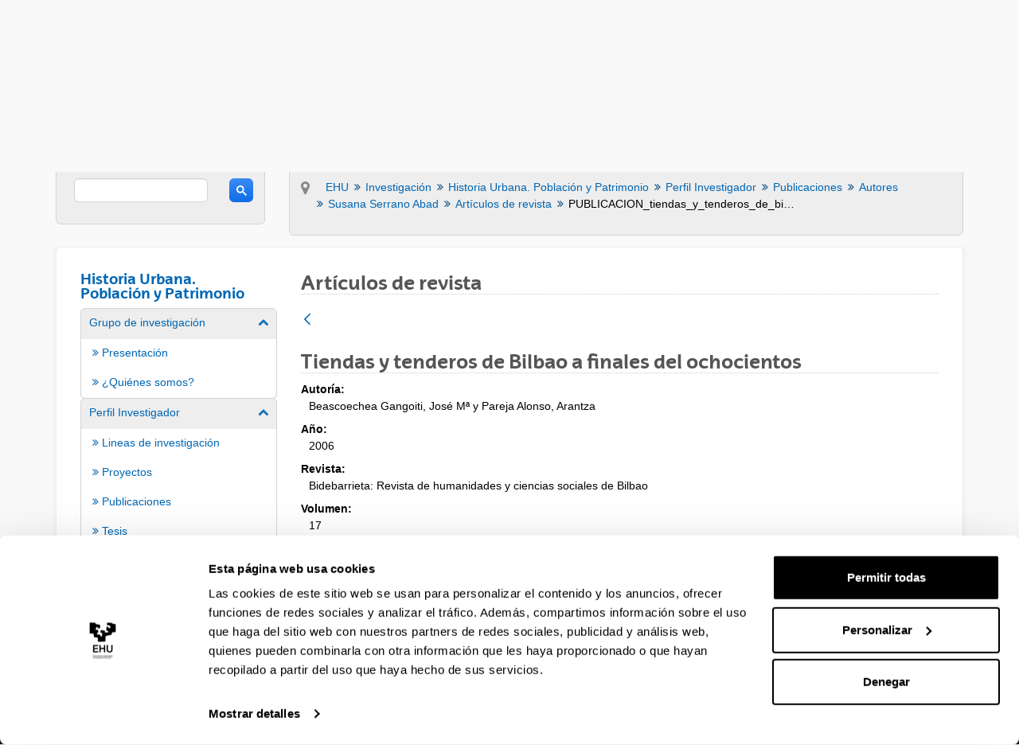

--- FILE ---
content_type: text/html;charset=UTF-8
request_url: https://www.ehu.eus/es/web/grupo-demografia-historica-historia-urbana/susana-serrano-abad/aldizkarietako-artikuluak/-/asset_publisher/b0Wc/content/publicacion_tiendas_y_tenderos_de_bilbao_a_finales_del_ochocientos?_com_liferay_asset_publisher_web_portlet_AssetPublisherPortlet_INSTANCE_b0Wc_assetEntryId=1361816&_com_liferay_asset_publisher_web_portlet_AssetPublisherPortlet_INSTANCE_b0Wc_redirect=https%3A%2F%2Fwww.ehu.eus%2Fes%2Fweb%2Fgrupo-demografia-historica-historia-urbana%2Fsusana-serrano-abad%2Faldizkarietako-artikuluak%3Fp_p_id%3Dcom_liferay_asset_publisher_web_portlet_AssetPublisherPortlet_INSTANCE_b0Wc%26p_p_lifecycle%3D0%26p_p_state%3Dnormal%26p_p_mode%3Dview%26_com_liferay_asset_publisher_web_portlet_AssetPublisherPortlet_INSTANCE_b0Wc_cur%3D0%26p_r_p_resetCur%3Dfalse%26_com_liferay_asset_publisher_web_portlet_AssetPublisherPortlet_INSTANCE_b0Wc_assetEntryId%3D1361816
body_size: 15723
content:
































	
		
			<!DOCTYPE html>






































































<html class="ltr aui" dir="ltr" lang="es-ES">

<head>	
	
	<script>(function(w,d,s,l,i){w[l]=w[l]||[];w[l].push({'gtm.start':
	new Date().getTime(),event:'gtm.js'});var f=d.getElementsByTagName(s)[0],
	j=d.createElement(s),dl=l!='dataLayer'?'&l='+l:'';j.async=true;j.src=
	'https://www.googletagmanager.com/gtm.js?id='+i+dl;f.parentNode.insertBefore(j,f);
	})(window,document,'script','dataLayer','GTM-K7VPXV4');</script>

	
	<title>PUBLICACION_tiendas_y_tenderos_de_bilbao_a_finales_del_ochocientos - Grupo de Investigación Demografía Histórica e Histora Urbana - EHU</title>

	<meta name="google" content="notranslate">
	<meta property="og:title" content="PUBLICACION_tiendas_y_tenderos_de_bilbao_a_finales_del_ochocientos - Grupo de Investigación Demografía Histórica e Histora Urbana - EHU" />
	<meta property="og:type" content="website" />
	<meta property="og:url" content="https://www.ehu.eus/es/web/grupo-demografia-historica-historia-urbana/susana-serrano-abad/aldizkarietako-artikuluak/-/asset_publisher/b0Wc/content/publicacion_tiendas_y_tenderos_de_bilbao_a_finales_del_ochocientos?_com_liferay_asset_publisher_web_portlet_AssetPublisherPortlet_INSTANCE_b0Wc_assetEntryId=1361816&_com_liferay_asset_publisher_web_portlet_AssetPublisherPortlet_INSTANCE_b0Wc_redirect=https%3A%2F%2Fwww.ehu.eus%2Fes%2Fweb%2Fgrupo-demografia-historica-historia-urbana%2Fsusana-serrano-abad%2Faldizkarietako-artikuluak%3Fp_p_id%3Dcom_liferay_asset_publisher_web_portlet_AssetPublisherPortlet_INSTANCE_b0Wc%26p_p_lifecycle%3D0%26p_p_state%3Dnormal%26p_p_mode%3Dview%26_com_liferay_asset_publisher_web_portlet_AssetPublisherPortlet_INSTANCE_b0Wc_cur%3D0%26p_r_p_resetCur%3Dfalse%26_com_liferay_asset_publisher_web_portlet_AssetPublisherPortlet_INSTANCE_b0Wc_assetEntryId%3D1361816" />
	<meta property="og:site_name" content="Grupo de Investigación Demografía Histórica e Histora Urbana" />
	<meta property="og:locale" content="es_ES" />

	<meta content="initial-scale=1.0, width=device-width" name="viewport" />

	<link rel="icon" href="https://www.ehu.eus/o/ehu-theme/images/favicon.ico?v=1" sizes="32x32">
	<link rel="icon" href="https://www.ehu.eus/o/ehu-theme/images/icon.svg?v=1" type="image/svg+xml">
	<link rel="apple-touch-icon" href="https://www.ehu.eus/o/ehu-theme/images/apple-touch-icon.png?v=1">
































<meta content="text/html; charset=UTF-8" http-equiv="content-type" />












<script type="importmap">{"imports":{"@clayui/breadcrumb":"/o/frontend-taglib-clay/__liferay__/exports/@clayui$breadcrumb.js","react-dom":"/o/frontend-js-react-web/__liferay__/exports/react-dom.js","@clayui/charts":"/o/frontend-taglib-clay/__liferay__/exports/@clayui$charts.js","@clayui/empty-state":"/o/frontend-taglib-clay/__liferay__/exports/@clayui$empty-state.js","@clayui/navigation-bar":"/o/frontend-taglib-clay/__liferay__/exports/@clayui$navigation-bar.js","react":"/o/frontend-js-react-web/__liferay__/exports/react.js","react-dom-16":"/o/frontend-js-react-web/__liferay__/exports/react-dom-16.js","@clayui/icon":"/o/frontend-taglib-clay/__liferay__/exports/@clayui$icon.js","@clayui/table":"/o/frontend-taglib-clay/__liferay__/exports/@clayui$table.js","@clayui/slider":"/o/frontend-taglib-clay/__liferay__/exports/@clayui$slider.js","@clayui/multi-select":"/o/frontend-taglib-clay/__liferay__/exports/@clayui$multi-select.js","@clayui/nav":"/o/frontend-taglib-clay/__liferay__/exports/@clayui$nav.js","@clayui/provider":"/o/frontend-taglib-clay/__liferay__/exports/@clayui$provider.js","@clayui/panel":"/o/frontend-taglib-clay/__liferay__/exports/@clayui$panel.js","@clayui/list":"/o/frontend-taglib-clay/__liferay__/exports/@clayui$list.js","@liferay/dynamic-data-mapping-form-field-type":"/o/dynamic-data-mapping-form-field-type/__liferay__/index.js","@clayui/date-picker":"/o/frontend-taglib-clay/__liferay__/exports/@clayui$date-picker.js","@clayui/label":"/o/frontend-taglib-clay/__liferay__/exports/@clayui$label.js","@liferay/frontend-js-api/data-set":"/o/frontend-js-dependencies-web/__liferay__/exports/@liferay$js-api$data-set.js","@clayui/core":"/o/frontend-taglib-clay/__liferay__/exports/@clayui$core.js","@clayui/pagination-bar":"/o/frontend-taglib-clay/__liferay__/exports/@clayui$pagination-bar.js","@clayui/layout":"/o/frontend-taglib-clay/__liferay__/exports/@clayui$layout.js","@clayui/multi-step-nav":"/o/frontend-taglib-clay/__liferay__/exports/@clayui$multi-step-nav.js","@liferay/frontend-js-api":"/o/frontend-js-dependencies-web/__liferay__/exports/@liferay$js-api.js","@clayui/toolbar":"/o/frontend-taglib-clay/__liferay__/exports/@clayui$toolbar.js","@clayui/badge":"/o/frontend-taglib-clay/__liferay__/exports/@clayui$badge.js","react-dom-18":"/o/frontend-js-react-web/__liferay__/exports/react-dom-18.js","@clayui/link":"/o/frontend-taglib-clay/__liferay__/exports/@clayui$link.js","@clayui/card":"/o/frontend-taglib-clay/__liferay__/exports/@clayui$card.js","@clayui/tooltip":"/o/frontend-taglib-clay/__liferay__/exports/@clayui$tooltip.js","@clayui/button":"/o/frontend-taglib-clay/__liferay__/exports/@clayui$button.js","@clayui/tabs":"/o/frontend-taglib-clay/__liferay__/exports/@clayui$tabs.js","@clayui/sticker":"/o/frontend-taglib-clay/__liferay__/exports/@clayui$sticker.js","@clayui/form":"/o/frontend-taglib-clay/__liferay__/exports/@clayui$form.js","@clayui/popover":"/o/frontend-taglib-clay/__liferay__/exports/@clayui$popover.js","@clayui/shared":"/o/frontend-taglib-clay/__liferay__/exports/@clayui$shared.js","@clayui/localized-input":"/o/frontend-taglib-clay/__liferay__/exports/@clayui$localized-input.js","@clayui/modal":"/o/frontend-taglib-clay/__liferay__/exports/@clayui$modal.js","@clayui/color-picker":"/o/frontend-taglib-clay/__liferay__/exports/@clayui$color-picker.js","@clayui/pagination":"/o/frontend-taglib-clay/__liferay__/exports/@clayui$pagination.js","@clayui/autocomplete":"/o/frontend-taglib-clay/__liferay__/exports/@clayui$autocomplete.js","@clayui/management-toolbar":"/o/frontend-taglib-clay/__liferay__/exports/@clayui$management-toolbar.js","@clayui/time-picker":"/o/frontend-taglib-clay/__liferay__/exports/@clayui$time-picker.js","@clayui/upper-toolbar":"/o/frontend-taglib-clay/__liferay__/exports/@clayui$upper-toolbar.js","@clayui/loading-indicator":"/o/frontend-taglib-clay/__liferay__/exports/@clayui$loading-indicator.js","@clayui/drop-down":"/o/frontend-taglib-clay/__liferay__/exports/@clayui$drop-down.js","@clayui/data-provider":"/o/frontend-taglib-clay/__liferay__/exports/@clayui$data-provider.js","@liferay/language/":"/o/js/language/","@clayui/css":"/o/frontend-taglib-clay/__liferay__/exports/@clayui$css.js","@clayui/alert":"/o/frontend-taglib-clay/__liferay__/exports/@clayui$alert.js","@clayui/progress-bar":"/o/frontend-taglib-clay/__liferay__/exports/@clayui$progress-bar.js","react-16":"/o/frontend-js-react-web/__liferay__/exports/react-16.js","react-18":"/o/frontend-js-react-web/__liferay__/exports/react-18.js"},"scopes":{}}</script><script data-senna-track="temporary">var Liferay = window.Liferay || {};Liferay.Icons = Liferay.Icons || {};Liferay.Icons.controlPanelSpritemap = 'https://www.ehu.eus/o/admin-theme/images/clay/icons.svg'; Liferay.Icons.spritemap = 'https://www.ehu.eus/o/ehu-theme/images/clay/icons.svg';</script>
<script data-senna-track="permanent" src="/combo?browserId=chrome&minifierType=js&languageId=es_ES&t=1767943593241&/o/frontend-js-jquery-web/jquery/jquery.min.js&/o/frontend-js-jquery-web/jquery/init.js&/o/frontend-js-jquery-web/jquery/ajax.js&/o/frontend-js-jquery-web/jquery/bootstrap.bundle.min.js&/o/frontend-js-jquery-web/jquery/collapsible_search.js&/o/frontend-js-jquery-web/jquery/fm.js&/o/frontend-js-jquery-web/jquery/form.js&/o/frontend-js-jquery-web/jquery/popper.min.js&/o/frontend-js-jquery-web/jquery/side_navigation.js" type="text/javascript"></script>
<script data-senna-track="permanent" type="text/javascript">window.Liferay = window.Liferay || {}; window.Liferay.CSP = {nonce: ''};</script>
<link data-senna-track="temporary" href="https://www.ehu.eus/es/web/grupo-demografia-historica-historia-urbana/susana-serrano-abad/aldizkarietako-artikuluak/-/asset_publisher/b0Wc/content/publicacion_tiendas_y_tenderos_de_bilbao_a_finales_del_ochocientos" rel="canonical" />
<link data-senna-track="temporary" href="https://www.ehu.eus/es/web/grupo-demografia-historica-historia-urbana/susana-serrano-abad/aldizkarietako-artikuluak/-/asset_publisher/b0Wc/content/publicacion_tiendas_y_tenderos_de_bilbao_a_finales_del_ochocientos" hreflang="es-ES" rel="alternate" />
<link data-senna-track="temporary" href="https://www.ehu.eus/eu/web/grupo-demografia-historica-historia-urbana/susana-serrano-abad/aldizkarietako-artikuluak/-/asset_publisher/b0Wc/content/publicacion_tiendas_y_tenderos_de_bilbao_a_finales_del_ochocientos" hreflang="eu-ES" rel="alternate" />
<link data-senna-track="temporary" href="https://www.ehu.eus/eu/web/grupo-demografia-historica-historia-urbana/susana-serrano-abad/aldizkarietako-artikuluak/-/asset_publisher/b0Wc/content/publicacion_tiendas_y_tenderos_de_bilbao_a_finales_del_ochocientos" hreflang="x-default" rel="alternate" />

<meta property="og:locale" content="es_ES">
<meta property="og:locale:alternate" content="eu_ES">
<meta property="og:locale:alternate" content="es_ES">
<meta property="og:site_name" content="Grupo de Investigación Demografía Histórica e Histora Urbana">
<meta property="og:title" content="PUBLICACION_tiendas_y_tenderos_de_bilbao_a_finales_del_ochocientos - Grupo de Investigación Demografía Histórica e Histora Urbana - EHU">
<meta property="og:type" content="website">
<meta property="og:url" content="https://www.ehu.eus/es/web/grupo-demografia-historica-historia-urbana/susana-serrano-abad/aldizkarietako-artikuluak/-/asset_publisher/b0Wc/content/publicacion_tiendas_y_tenderos_de_bilbao_a_finales_del_ochocientos">


<link href="https://www.ehu.eus/o/ehu-theme/images/favicon.ico" rel="apple-touch-icon" />
<link href="https://www.ehu.eus/o/ehu-theme/images/favicon.ico" rel="icon" />



<link class="lfr-css-file" data-senna-track="temporary" href="https://www.ehu.eus/o/ehu-theme/css/clay.css?browserId=chrome&amp;themeId=ehu_WAR_ehutheme&amp;minifierType=css&amp;languageId=es_ES&amp;t=1764847802000" id="liferayAUICSS" rel="stylesheet" type="text/css" />









	<link href="/combo?browserId=chrome&amp;minifierType=css&amp;themeId=ehu_WAR_ehutheme&amp;languageId=es_ES&amp;com_liferay_asset_publisher_web_portlet_AssetPublisherPortlet_INSTANCE_b0Wc:%2Fo%2Fasset-publisher-web%2Fcss%2Fmain.css&amp;t=1764847802000" rel="stylesheet" type="text/css"
 data-senna-track="temporary" id="56ebdcb4" />








<script type="text/javascript" data-senna-track="temporary">
	// <![CDATA[
		var Liferay = Liferay || {};

		Liferay.Browser = {
			acceptsGzip: function () {
				return true;
			},

			

			getMajorVersion: function () {
				return 131.0;
			},

			getRevision: function () {
				return '537.36';
			},
			getVersion: function () {
				return '131.0';
			},

			

			isAir: function () {
				return false;
			},
			isChrome: function () {
				return true;
			},
			isEdge: function () {
				return false;
			},
			isFirefox: function () {
				return false;
			},
			isGecko: function () {
				return true;
			},
			isIe: function () {
				return false;
			},
			isIphone: function () {
				return false;
			},
			isLinux: function () {
				return false;
			},
			isMac: function () {
				return true;
			},
			isMobile: function () {
				return false;
			},
			isMozilla: function () {
				return false;
			},
			isOpera: function () {
				return false;
			},
			isRtf: function () {
				return true;
			},
			isSafari: function () {
				return true;
			},
			isSun: function () {
				return false;
			},
			isWebKit: function () {
				return true;
			},
			isWindows: function () {
				return false;
			}
		};

		Liferay.Data = Liferay.Data || {};

		Liferay.Data.ICONS_INLINE_SVG = true;

		Liferay.Data.NAV_SELECTOR = '#navigation';

		Liferay.Data.NAV_SELECTOR_MOBILE = '#navigationCollapse';

		Liferay.Data.isCustomizationView = function () {
			return false;
		};

		Liferay.Data.notices = [
			
		];

		(function () {
			var available = {};

			var direction = {};

			

				available['eu_ES'] = 'euskera\x20\x28España\x29';
				direction['eu_ES'] = 'ltr';

			

				available['de_DE'] = 'alemán\x20\x28Alemania\x29';
				direction['de_DE'] = 'ltr';

			

				available['es_ES'] = 'español\x20\x28España\x29';
				direction['es_ES'] = 'ltr';

			

				available['fr_FR'] = 'francés\x20\x28Francia\x29';
				direction['fr_FR'] = 'ltr';

			

				available['en_GB'] = 'inglés\x20\x28Reino\x20Unido\x29';
				direction['en_GB'] = 'ltr';

			

				available['pt_PT'] = 'portugués\x20\x28Portugal\x29';
				direction['pt_PT'] = 'ltr';

			

			let _cache = {};

			if (Liferay && Liferay.Language && Liferay.Language._cache) {
				_cache = Liferay.Language._cache;
			}

			Liferay.Language = {
				_cache,
				available,
				direction,
				get: function(key) {
					let value = Liferay.Language._cache[key];

					if (value === undefined) {
						value = key;
					}

					return value;
				}
			};
		})();

		var featureFlags = {"LPD-10964":false,"LPD-37927":false,"LPD-10889":false,"LPS-193884":false,"LPD-30371":false,"LPD-11131":true,"LPS-178642":false,"LPS-193005":false,"LPD-31789":false,"LPD-10562":false,"LPD-11212":false,"COMMERCE-8087":false,"LPD-39304":true,"LPD-13311":true,"LRAC-10757":false,"LPD-35941":false,"LPS-180090":false,"LPS-178052":false,"LPD-21414":false,"LPS-185892":false,"LPS-186620":false,"LPD-40533":true,"LPD-40534":true,"LPS-184404":false,"LPD-40530":true,"LPD-20640":false,"LPS-198183":false,"LPD-38869":true,"LPD-35678":false,"LPD-6378":false,"LPS-153714":false,"LPD-11848":false,"LPS-170670":false,"LPD-7822":false,"LPS-169981":false,"LPD-21926":false,"LPS-177027":false,"LPD-37531":false,"LPD-11003":false,"LPD-36446":false,"LPD-39437":false,"LPS-135430":false,"LPD-20556":false,"LPD-45276":false,"LPS-134060":false,"LPS-164563":false,"LPD-32050":false,"LPS-122920":false,"LPS-199086":false,"LPD-35128":false,"LPD-10588":false,"LPD-13778":true,"LPD-11313":false,"LPD-6368":false,"LPD-34594":false,"LPS-202104":false,"LPD-19955":false,"LPD-35443":false,"LPD-39967":false,"LPD-11235":false,"LPD-11232":false,"LPS-196935":true,"LPD-43542":false,"LPS-176691":false,"LPS-197909":false,"LPD-29516":false,"COMMERCE-8949":false,"LPD-11228":false,"LPS-153813":false,"LPD-17809":false,"COMMERCE-13024":false,"LPS-165482":false,"LPS-193551":false,"LPS-197477":false,"LPS-174816":false,"LPS-186360":false,"LPD-30204":false,"LPD-32867":false,"LPS-153332":false,"LPD-35013":true,"LPS-179669":false,"LPS-174417":false,"LPD-44091":true,"LPD-31212":false,"LPD-18221":false,"LPS-155284":false,"LRAC-15017":false,"LPD-19870":false,"LPS-200108":false,"LPD-20131":false,"LPS-159643":false,"LPS-129412":false,"LPS-169837":false,"LPD-20379":false};

		Liferay.FeatureFlags = Object.keys(featureFlags).reduce(
			(acc, key) => ({
				...acc, [key]: featureFlags[key] === 'true' || featureFlags[key] === true
			}), {}
		);

		Liferay.PortletKeys = {
			DOCUMENT_LIBRARY: 'com_liferay_document_library_web_portlet_DLPortlet',
			DYNAMIC_DATA_MAPPING: 'com_liferay_dynamic_data_mapping_web_portlet_DDMPortlet',
			ITEM_SELECTOR: 'com_liferay_item_selector_web_portlet_ItemSelectorPortlet'
		};

		Liferay.PropsValues = {
			JAVASCRIPT_SINGLE_PAGE_APPLICATION_TIMEOUT: 0,
			UPLOAD_SERVLET_REQUEST_IMPL_MAX_SIZE: 104857600
		};

		Liferay.ThemeDisplay = {

			

			
				getLayoutId: function () {
					return '78';
				},

				

				getLayoutRelativeControlPanelURL: function () {
					return '/es/group/grupo-demografia-historica-historia-urbana/~/control_panel/manage?p_p_id=com_liferay_asset_publisher_web_portlet_AssetPublisherPortlet_INSTANCE_b0Wc';
				},

				getLayoutRelativeURL: function () {
					return '/es/web/grupo-demografia-historica-historia-urbana/susana-serrano-abad/aldizkarietako-artikuluak';
				},
				getLayoutURL: function () {
					return 'https://www.ehu.eus/es/web/grupo-demografia-historica-historia-urbana/susana-serrano-abad/aldizkarietako-artikuluak';
				},
				getParentLayoutId: function () {
					return '51';
				},
				isControlPanel: function () {
					return false;
				},
				isPrivateLayout: function () {
					return 'false';
				},
				isVirtualLayout: function () {
					return false;
				},
			

			getBCP47LanguageId: function () {
				return 'es-ES';
			},
			getCanonicalURL: function () {

				

				return 'https\x3a\x2f\x2fwww\x2eehu\x2eeus\x2fes\x2fweb\x2fgrupo-demografia-historica-historia-urbana\x2fsusana-serrano-abad\x2faldizkarietako-artikuluak\x2f-\x2fasset_publisher\x2fb0Wc\x2fcontent\x2fpublicacion_tiendas_y_tenderos_de_bilbao_a_finales_del_ochocientos';
			},
			getCDNBaseURL: function () {
				return 'https://www.ehu.eus';
			},
			getCDNDynamicResourcesHost: function () {
				return '';
			},
			getCDNHost: function () {
				return '';
			},
			getCompanyGroupId: function () {
				return '522485';
			},
			getCompanyId: function () {
				return '10112';
			},
			getDefaultLanguageId: function () {
				return 'eu_ES';
			},
			getDoAsUserIdEncoded: function () {
				return '';
			},
			getLanguageId: function () {
				return 'es_ES';
			},
			getParentGroupId: function () {
				return '1314129';
			},
			getPathContext: function () {
				return '';
			},
			getPathImage: function () {
				return '/image';
			},
			getPathJavaScript: function () {
				return '/o/frontend-js-web';
			},
			getPathMain: function () {
				return '/es/c';
			},
			getPathThemeImages: function () {
				return 'https://www.ehu.eus/o/ehu-theme/images';
			},
			getPathThemeRoot: function () {
				return '/o/ehu-theme';
			},
			getPlid: function () {
				return '1397108';
			},
			getPortalURL: function () {
				return 'https://www.ehu.eus';
			},
			getRealUserId: function () {
				return '37286364';
			},
			getRemoteAddr: function () {
				return '3.148.176.204';
			},
			getRemoteHost: function () {
				return '3.148.176.204';
			},
			getScopeGroupId: function () {
				return '1314129';
			},
			getScopeGroupIdOrLiveGroupId: function () {
				return '1314129';
			},
			getSessionId: function () {
				return '';
			},
			getSiteAdminURL: function () {
				return 'https://www.ehu.eus/group/grupo-demografia-historica-historia-urbana/~/control_panel/manage?p_p_lifecycle=0&p_p_state=maximized&p_p_mode=view';
			},
			getSiteGroupId: function () {
				return '1314129';
			},
			getTimeZone: function() {
				return 'Europe/Madrid';
			},
			getURLControlPanel: function() {
				return '/es/group/control_panel?refererPlid=1397108';
			},
			getURLHome: function () {
				return 'https\x3a\x2f\x2fwww\x2eehu\x2eeus\x2fweb\x2fguest';
			},
			getUserEmailAddress: function () {
				return '';
			},
			getUserId: function () {
				return '37286364';
			},
			getUserName: function () {
				return '';
			},
			isAddSessionIdToURL: function () {
				return false;
			},
			isImpersonated: function () {
				return false;
			},
			isSignedIn: function () {
				return false;
			},

			isStagedPortlet: function () {
				
					
						return true;
					
					
			},

			isStateExclusive: function () {
				return false;
			},
			isStateMaximized: function () {
				return false;
			},
			isStatePopUp: function () {
				return false;
			}
		};

		var themeDisplay = Liferay.ThemeDisplay;

		Liferay.AUI = {

			

			getCombine: function () {
				return true;
			},
			getComboPath: function () {
				return '/combo/?browserId=chrome&minifierType=&languageId=es_ES&t=1764155888099&';
			},
			getDateFormat: function () {
				return '%d/%m/%Y';
			},
			getEditorCKEditorPath: function () {
				return '/o/frontend-editor-ckeditor-web';
			},
			getFilter: function () {
				var filter = 'raw';

				
					
						filter = 'min';
					
					

				return filter;
			},
			getFilterConfig: function () {
				var instance = this;

				var filterConfig = null;

				if (!instance.getCombine()) {
					filterConfig = {
						replaceStr: '.js' + instance.getStaticResourceURLParams(),
						searchExp: '\\.js$'
					};
				}

				return filterConfig;
			},
			getJavaScriptRootPath: function () {
				return '/o/frontend-js-web';
			},
			getPortletRootPath: function () {
				return '/html/portlet';
			},
			getStaticResourceURLParams: function () {
				return '?browserId=chrome&minifierType=&languageId=es_ES&t=1764155888099';
			}
		};

		Liferay.authToken = 'ln84WdCK';

		

		Liferay.currentURL = '\x2fes\x2fweb\x2fgrupo-demografia-historica-historia-urbana\x2fsusana-serrano-abad\x2faldizkarietako-artikuluak\x2f-\x2fasset_publisher\x2fb0Wc\x2fcontent\x2fpublicacion_tiendas_y_tenderos_de_bilbao_a_finales_del_ochocientos\x3f_com_liferay_asset_publisher_web_portlet_AssetPublisherPortlet_INSTANCE_b0Wc_assetEntryId\x3d1361816\x26_com_liferay_asset_publisher_web_portlet_AssetPublisherPortlet_INSTANCE_b0Wc_redirect\x3dhttps\x253A\x252F\x252Fwww\x2eehu\x2eeus\x252Fes\x252Fweb\x252Fgrupo-demografia-historica-historia-urbana\x252Fsusana-serrano-abad\x252Faldizkarietako-artikuluak\x253Fp_p_id\x253Dcom_liferay_asset_publisher_web_portlet_AssetPublisherPortlet_INSTANCE_b0Wc\x2526p_p_lifecycle\x253D0\x2526p_p_state\x253Dnormal\x2526p_p_mode\x253Dview\x2526_com_liferay_asset_publisher_web_portlet_AssetPublisherPortlet_INSTANCE_b0Wc_cur\x253D0\x2526p_r_p_resetCur\x253Dfalse\x2526_com_liferay_asset_publisher_web_portlet_AssetPublisherPortlet_INSTANCE_b0Wc_assetEntryId\x253D1361816';
		Liferay.currentURLEncoded = '\x252Fes\x252Fweb\x252Fgrupo-demografia-historica-historia-urbana\x252Fsusana-serrano-abad\x252Faldizkarietako-artikuluak\x252F-\x252Fasset_publisher\x252Fb0Wc\x252Fcontent\x252Fpublicacion_tiendas_y_tenderos_de_bilbao_a_finales_del_ochocientos\x253F_com_liferay_asset_publisher_web_portlet_AssetPublisherPortlet_INSTANCE_b0Wc_assetEntryId\x253D1361816\x2526_com_liferay_asset_publisher_web_portlet_AssetPublisherPortlet_INSTANCE_b0Wc_redirect\x253Dhttps\x25253A\x25252F\x25252Fwww\x2eehu\x2eeus\x25252Fes\x25252Fweb\x25252Fgrupo-demografia-historica-historia-urbana\x25252Fsusana-serrano-abad\x25252Faldizkarietako-artikuluak\x25253Fp_p_id\x25253Dcom_liferay_asset_publisher_web_portlet_AssetPublisherPortlet_INSTANCE_b0Wc\x252526p_p_lifecycle\x25253D0\x252526p_p_state\x25253Dnormal\x252526p_p_mode\x25253Dview\x252526_com_liferay_asset_publisher_web_portlet_AssetPublisherPortlet_INSTANCE_b0Wc_cur\x25253D0\x252526p_r_p_resetCur\x25253Dfalse\x252526_com_liferay_asset_publisher_web_portlet_AssetPublisherPortlet_INSTANCE_b0Wc_assetEntryId\x25253D1361816';
	// ]]>
</script>

<script data-senna-track="temporary" type="text/javascript">window.__CONFIG__= {basePath: '',combine: true, defaultURLParams: null, explainResolutions: false, exposeGlobal: false, logLevel: 'warn', moduleType: 'module', namespace:'Liferay', nonce: '', reportMismatchedAnonymousModules: 'warn', resolvePath: '/o/js_resolve_modules', url: '/combo/?browserId=chrome&minifierType=js&languageId=es_ES&t=1764155888099&', waitTimeout: 60000};</script><script data-senna-track="permanent" src="/o/frontend-js-loader-modules-extender/loader.js?&mac=9WaMmhziBCkScHZwrrVcOR7VZF4=&browserId=chrome&languageId=es_ES&minifierType=js" type="text/javascript"></script><script data-senna-track="permanent" src="/combo?browserId=chrome&minifierType=js&languageId=es_ES&t=1764155888099&/o/frontend-js-aui-web/aui/aui/aui-min.js&/o/frontend-js-aui-web/liferay/modules.js&/o/frontend-js-aui-web/liferay/aui_sandbox.js&/o/frontend-js-aui-web/aui/attribute-base/attribute-base-min.js&/o/frontend-js-aui-web/aui/attribute-complex/attribute-complex-min.js&/o/frontend-js-aui-web/aui/attribute-core/attribute-core-min.js&/o/frontend-js-aui-web/aui/attribute-observable/attribute-observable-min.js&/o/frontend-js-aui-web/aui/attribute-extras/attribute-extras-min.js&/o/frontend-js-aui-web/aui/event-custom-base/event-custom-base-min.js&/o/frontend-js-aui-web/aui/event-custom-complex/event-custom-complex-min.js&/o/frontend-js-aui-web/aui/oop/oop-min.js&/o/frontend-js-aui-web/aui/aui-base-lang/aui-base-lang-min.js&/o/frontend-js-aui-web/liferay/dependency.js&/o/frontend-js-aui-web/liferay/util.js&/o/frontend-js-web/liferay/dom_task_runner.js&/o/frontend-js-web/liferay/events.js&/o/frontend-js-web/liferay/lazy_load.js&/o/frontend-js-web/liferay/liferay.js&/o/frontend-js-web/liferay/global.bundle.js&/o/frontend-js-web/liferay/portlet.js&/o/frontend-js-web/liferay/workflow.js&/o/oauth2-provider-web/js/liferay.js" type="text/javascript"></script>
<script data-senna-track="temporary" type="text/javascript">window.Liferay = Liferay || {}; window.Liferay.OAuth2 = {getAuthorizeURL: function() {return 'https://www.ehu.eus/o/oauth2/authorize';}, getBuiltInRedirectURL: function() {return 'https://www.ehu.eus/o/oauth2/redirect';}, getIntrospectURL: function() { return 'https://www.ehu.eus/o/oauth2/introspect';}, getTokenURL: function() {return 'https://www.ehu.eus/o/oauth2/token';}, getUserAgentApplication: function(externalReferenceCode) {return Liferay.OAuth2._userAgentApplications[externalReferenceCode];}, _userAgentApplications: {}}</script><script data-senna-track="temporary" type="text/javascript">try {var MODULE_MAIN='staging-processes-web@5.0.65/index';var MODULE_PATH='/o/staging-processes-web';/**
 * SPDX-FileCopyrightText: (c) 2000 Liferay, Inc. https://liferay.com
 * SPDX-License-Identifier: LGPL-2.1-or-later OR LicenseRef-Liferay-DXP-EULA-2.0.0-2023-06
 */

(function () {
	AUI().applyConfig({
		groups: {
			stagingprocessesweb: {
				base: MODULE_PATH + '/js/legacy/',
				combine: Liferay.AUI.getCombine(),
				filter: Liferay.AUI.getFilterConfig(),
				modules: {
					'liferay-staging-processes-export-import': {
						path: 'main.js',
						requires: [
							'aui-datatype',
							'aui-dialog-iframe-deprecated',
							'aui-modal',
							'aui-parse-content',
							'aui-toggler',
							'liferay-portlet-base',
							'liferay-util-window',
						],
					},
				},
				root: MODULE_PATH + '/js/legacy/',
			},
		},
	});
})();
} catch(error) {console.error(error);}try {var MODULE_MAIN='portal-workflow-kaleo-designer-web@5.0.146/index';var MODULE_PATH='/o/portal-workflow-kaleo-designer-web';/**
 * SPDX-FileCopyrightText: (c) 2000 Liferay, Inc. https://liferay.com
 * SPDX-License-Identifier: LGPL-2.1-or-later OR LicenseRef-Liferay-DXP-EULA-2.0.0-2023-06
 */

(function () {
	AUI().applyConfig({
		groups: {
			'kaleo-designer': {
				base: MODULE_PATH + '/designer/js/legacy/',
				combine: Liferay.AUI.getCombine(),
				filter: Liferay.AUI.getFilterConfig(),
				modules: {
					'liferay-kaleo-designer-autocomplete-util': {
						path: 'autocomplete_util.js',
						requires: ['autocomplete', 'autocomplete-highlighters'],
					},
					'liferay-kaleo-designer-definition-diagram-controller': {
						path: 'definition_diagram_controller.js',
						requires: [
							'liferay-kaleo-designer-field-normalizer',
							'liferay-kaleo-designer-utils',
						],
					},
					'liferay-kaleo-designer-dialogs': {
						path: 'dialogs.js',
						requires: ['liferay-util-window'],
					},
					'liferay-kaleo-designer-editors': {
						path: 'editors.js',
						requires: [
							'aui-ace-editor',
							'aui-ace-editor-mode-xml',
							'aui-base',
							'aui-datatype',
							'aui-node',
							'liferay-kaleo-designer-autocomplete-util',
							'liferay-kaleo-designer-utils',
						],
					},
					'liferay-kaleo-designer-field-normalizer': {
						path: 'field_normalizer.js',
						requires: ['liferay-kaleo-designer-remote-services'],
					},
					'liferay-kaleo-designer-nodes': {
						path: 'nodes.js',
						requires: [
							'aui-datatable',
							'aui-datatype',
							'aui-diagram-builder',
							'liferay-kaleo-designer-editors',
							'liferay-kaleo-designer-utils',
						],
					},
					'liferay-kaleo-designer-remote-services': {
						path: 'remote_services.js',
						requires: ['aui-io'],
					},
					'liferay-kaleo-designer-templates': {
						path: 'templates.js',
						requires: ['aui-tpl-snippets-deprecated'],
					},
					'liferay-kaleo-designer-utils': {
						path: 'utils.js',
						requires: [],
					},
					'liferay-kaleo-designer-xml-definition': {
						path: 'xml_definition.js',
						requires: [
							'aui-base',
							'aui-component',
							'dataschema-xml',
							'datatype-xml',
						],
					},
					'liferay-kaleo-designer-xml-definition-serializer': {
						path: 'xml_definition_serializer.js',
						requires: ['escape', 'liferay-kaleo-designer-xml-util'],
					},
					'liferay-kaleo-designer-xml-util': {
						path: 'xml_util.js',
						requires: ['aui-base'],
					},
					'liferay-portlet-kaleo-designer': {
						path: 'main.js',
						requires: [
							'aui-ace-editor',
							'aui-ace-editor-mode-xml',
							'aui-tpl-snippets-deprecated',
							'dataschema-xml',
							'datasource',
							'datatype-xml',
							'event-valuechange',
							'io-form',
							'liferay-kaleo-designer-autocomplete-util',
							'liferay-kaleo-designer-editors',
							'liferay-kaleo-designer-nodes',
							'liferay-kaleo-designer-remote-services',
							'liferay-kaleo-designer-utils',
							'liferay-kaleo-designer-xml-util',
							'liferay-util-window',
						],
					},
				},
				root: MODULE_PATH + '/designer/js/legacy/',
			},
		},
	});
})();
} catch(error) {console.error(error);}try {var MODULE_MAIN='portal-search-web@6.0.148/index';var MODULE_PATH='/o/portal-search-web';/**
 * SPDX-FileCopyrightText: (c) 2000 Liferay, Inc. https://liferay.com
 * SPDX-License-Identifier: LGPL-2.1-or-later OR LicenseRef-Liferay-DXP-EULA-2.0.0-2023-06
 */

(function () {
	AUI().applyConfig({
		groups: {
			search: {
				base: MODULE_PATH + '/js/',
				combine: Liferay.AUI.getCombine(),
				filter: Liferay.AUI.getFilterConfig(),
				modules: {
					'liferay-search-custom-range-facet': {
						path: 'custom_range_facet.js',
						requires: ['aui-form-validator'],
					},
				},
				root: MODULE_PATH + '/js/',
			},
		},
	});
})();
} catch(error) {console.error(error);}try {var MODULE_MAIN='@liferay/frontend-js-state-web@1.0.30/index';var MODULE_PATH='/o/frontend-js-state-web';/**
 * SPDX-FileCopyrightText: (c) 2000 Liferay, Inc. https://liferay.com
 * SPDX-License-Identifier: LGPL-2.1-or-later OR LicenseRef-Liferay-DXP-EULA-2.0.0-2023-06
 */

(function () {
	AUI().applyConfig({
		groups: {
			state: {

				// eslint-disable-next-line
				mainModule: MODULE_MAIN,
			},
		},
	});
})();
} catch(error) {console.error(error);}try {var MODULE_MAIN='@liferay/frontend-js-react-web@5.0.54/index';var MODULE_PATH='/o/frontend-js-react-web';/**
 * SPDX-FileCopyrightText: (c) 2000 Liferay, Inc. https://liferay.com
 * SPDX-License-Identifier: LGPL-2.1-or-later OR LicenseRef-Liferay-DXP-EULA-2.0.0-2023-06
 */

(function () {
	AUI().applyConfig({
		groups: {
			react: {

				// eslint-disable-next-line
				mainModule: MODULE_MAIN,
			},
		},
	});
})();
} catch(error) {console.error(error);}try {var MODULE_MAIN='frontend-js-components-web@2.0.80/index';var MODULE_PATH='/o/frontend-js-components-web';/**
 * SPDX-FileCopyrightText: (c) 2000 Liferay, Inc. https://liferay.com
 * SPDX-License-Identifier: LGPL-2.1-or-later OR LicenseRef-Liferay-DXP-EULA-2.0.0-2023-06
 */

(function () {
	AUI().applyConfig({
		groups: {
			components: {

				// eslint-disable-next-line
				mainModule: MODULE_MAIN,
			},
		},
	});
})();
} catch(error) {console.error(error);}try {var MODULE_MAIN='frontend-editor-alloyeditor-web@5.0.56/index';var MODULE_PATH='/o/frontend-editor-alloyeditor-web';/**
 * SPDX-FileCopyrightText: (c) 2000 Liferay, Inc. https://liferay.com
 * SPDX-License-Identifier: LGPL-2.1-or-later OR LicenseRef-Liferay-DXP-EULA-2.0.0-2023-06
 */

(function () {
	AUI().applyConfig({
		groups: {
			alloyeditor: {
				base: MODULE_PATH + '/js/legacy/',
				combine: Liferay.AUI.getCombine(),
				filter: Liferay.AUI.getFilterConfig(),
				modules: {
					'liferay-alloy-editor': {
						path: 'alloyeditor.js',
						requires: [
							'aui-component',
							'liferay-portlet-base',
							'timers',
						],
					},
					'liferay-alloy-editor-source': {
						path: 'alloyeditor_source.js',
						requires: [
							'aui-debounce',
							'liferay-fullscreen-source-editor',
							'liferay-source-editor',
							'plugin',
						],
					},
				},
				root: MODULE_PATH + '/js/legacy/',
			},
		},
	});
})();
} catch(error) {console.error(error);}try {var MODULE_MAIN='exportimport-web@5.0.100/index';var MODULE_PATH='/o/exportimport-web';/**
 * SPDX-FileCopyrightText: (c) 2000 Liferay, Inc. https://liferay.com
 * SPDX-License-Identifier: LGPL-2.1-or-later OR LicenseRef-Liferay-DXP-EULA-2.0.0-2023-06
 */

(function () {
	AUI().applyConfig({
		groups: {
			exportimportweb: {
				base: MODULE_PATH + '/js/legacy/',
				combine: Liferay.AUI.getCombine(),
				filter: Liferay.AUI.getFilterConfig(),
				modules: {
					'liferay-export-import-export-import': {
						path: 'main.js',
						requires: [
							'aui-datatype',
							'aui-dialog-iframe-deprecated',
							'aui-modal',
							'aui-parse-content',
							'aui-toggler',
							'liferay-portlet-base',
							'liferay-util-window',
						],
					},
				},
				root: MODULE_PATH + '/js/legacy/',
			},
		},
	});
})();
} catch(error) {console.error(error);}try {var MODULE_MAIN='dynamic-data-mapping-web@5.0.115/index';var MODULE_PATH='/o/dynamic-data-mapping-web';/**
 * SPDX-FileCopyrightText: (c) 2000 Liferay, Inc. https://liferay.com
 * SPDX-License-Identifier: LGPL-2.1-or-later OR LicenseRef-Liferay-DXP-EULA-2.0.0-2023-06
 */

(function () {
	const LiferayAUI = Liferay.AUI;

	AUI().applyConfig({
		groups: {
			ddm: {
				base: MODULE_PATH + '/js/legacy/',
				combine: Liferay.AUI.getCombine(),
				filter: LiferayAUI.getFilterConfig(),
				modules: {
					'liferay-ddm-form': {
						path: 'ddm_form.js',
						requires: [
							'aui-base',
							'aui-datatable',
							'aui-datatype',
							'aui-image-viewer',
							'aui-parse-content',
							'aui-set',
							'aui-sortable-list',
							'json',
							'liferay-form',
							'liferay-map-base',
							'liferay-translation-manager',
							'liferay-util-window',
						],
					},
					'liferay-portlet-dynamic-data-mapping': {
						condition: {
							trigger: 'liferay-document-library',
						},
						path: 'main.js',
						requires: [
							'arraysort',
							'aui-form-builder-deprecated',
							'aui-form-validator',
							'aui-map',
							'aui-text-unicode',
							'json',
							'liferay-menu',
							'liferay-translation-manager',
							'liferay-util-window',
							'text',
						],
					},
					'liferay-portlet-dynamic-data-mapping-custom-fields': {
						condition: {
							trigger: 'liferay-document-library',
						},
						path: 'custom_fields.js',
						requires: ['liferay-portlet-dynamic-data-mapping'],
					},
				},
				root: MODULE_PATH + '/js/legacy/',
			},
		},
	});
})();
} catch(error) {console.error(error);}try {var MODULE_MAIN='@liferay/document-library-web@6.0.198/index';var MODULE_PATH='/o/document-library-web';/**
 * SPDX-FileCopyrightText: (c) 2000 Liferay, Inc. https://liferay.com
 * SPDX-License-Identifier: LGPL-2.1-or-later OR LicenseRef-Liferay-DXP-EULA-2.0.0-2023-06
 */

(function () {
	AUI().applyConfig({
		groups: {
			dl: {
				base: MODULE_PATH + '/js/legacy/',
				combine: Liferay.AUI.getCombine(),
				filter: Liferay.AUI.getFilterConfig(),
				modules: {
					'document-library-upload-component': {
						path: 'DocumentLibraryUpload.js',
						requires: [
							'aui-component',
							'aui-data-set-deprecated',
							'aui-overlay-manager-deprecated',
							'aui-overlay-mask-deprecated',
							'aui-parse-content',
							'aui-progressbar',
							'aui-template-deprecated',
							'liferay-search-container',
							'querystring-parse-simple',
							'uploader',
						],
					},
				},
				root: MODULE_PATH + '/js/legacy/',
			},
		},
	});
})();
} catch(error) {console.error(error);}try {var MODULE_MAIN='contacts-web@5.0.65/index';var MODULE_PATH='/o/contacts-web';/**
 * SPDX-FileCopyrightText: (c) 2000 Liferay, Inc. https://liferay.com
 * SPDX-License-Identifier: LGPL-2.1-or-later OR LicenseRef-Liferay-DXP-EULA-2.0.0-2023-06
 */

(function () {
	AUI().applyConfig({
		groups: {
			contactscenter: {
				base: MODULE_PATH + '/js/legacy/',
				combine: Liferay.AUI.getCombine(),
				filter: Liferay.AUI.getFilterConfig(),
				modules: {
					'liferay-contacts-center': {
						path: 'main.js',
						requires: [
							'aui-io-plugin-deprecated',
							'aui-toolbar',
							'autocomplete-base',
							'datasource-io',
							'json-parse',
							'liferay-portlet-base',
							'liferay-util-window',
						],
					},
				},
				root: MODULE_PATH + '/js/legacy/',
			},
		},
	});
})();
} catch(error) {console.error(error);}try {var MODULE_MAIN='calendar-web@5.0.105/index';var MODULE_PATH='/o/calendar-web';/**
 * SPDX-FileCopyrightText: (c) 2000 Liferay, Inc. https://liferay.com
 * SPDX-License-Identifier: LGPL-2.1-or-later OR LicenseRef-Liferay-DXP-EULA-2.0.0-2023-06
 */

(function () {
	AUI().applyConfig({
		groups: {
			calendar: {
				base: MODULE_PATH + '/js/legacy/',
				combine: Liferay.AUI.getCombine(),
				filter: Liferay.AUI.getFilterConfig(),
				modules: {
					'liferay-calendar-a11y': {
						path: 'calendar_a11y.js',
						requires: ['calendar'],
					},
					'liferay-calendar-container': {
						path: 'calendar_container.js',
						requires: [
							'aui-alert',
							'aui-base',
							'aui-component',
							'liferay-portlet-base',
						],
					},
					'liferay-calendar-date-picker-sanitizer': {
						path: 'date_picker_sanitizer.js',
						requires: ['aui-base'],
					},
					'liferay-calendar-interval-selector': {
						path: 'interval_selector.js',
						requires: ['aui-base', 'liferay-portlet-base'],
					},
					'liferay-calendar-interval-selector-scheduler-event-link': {
						path: 'interval_selector_scheduler_event_link.js',
						requires: ['aui-base', 'liferay-portlet-base'],
					},
					'liferay-calendar-list': {
						path: 'calendar_list.js',
						requires: [
							'aui-template-deprecated',
							'liferay-scheduler',
						],
					},
					'liferay-calendar-message-util': {
						path: 'message_util.js',
						requires: ['liferay-util-window'],
					},
					'liferay-calendar-recurrence-converter': {
						path: 'recurrence_converter.js',
						requires: [],
					},
					'liferay-calendar-recurrence-dialog': {
						path: 'recurrence.js',
						requires: [
							'aui-base',
							'liferay-calendar-recurrence-util',
						],
					},
					'liferay-calendar-recurrence-util': {
						path: 'recurrence_util.js',
						requires: ['aui-base', 'liferay-util-window'],
					},
					'liferay-calendar-reminders': {
						path: 'calendar_reminders.js',
						requires: ['aui-base'],
					},
					'liferay-calendar-remote-services': {
						path: 'remote_services.js',
						requires: [
							'aui-base',
							'aui-component',
							'liferay-calendar-util',
							'liferay-portlet-base',
						],
					},
					'liferay-calendar-session-listener': {
						path: 'session_listener.js',
						requires: ['aui-base', 'liferay-scheduler'],
					},
					'liferay-calendar-simple-color-picker': {
						path: 'simple_color_picker.js',
						requires: ['aui-base', 'aui-template-deprecated'],
					},
					'liferay-calendar-simple-menu': {
						path: 'simple_menu.js',
						requires: [
							'aui-base',
							'aui-template-deprecated',
							'event-outside',
							'event-touch',
							'widget-modality',
							'widget-position',
							'widget-position-align',
							'widget-position-constrain',
							'widget-stack',
							'widget-stdmod',
						],
					},
					'liferay-calendar-util': {
						path: 'calendar_util.js',
						requires: [
							'aui-datatype',
							'aui-io',
							'aui-scheduler',
							'aui-toolbar',
							'autocomplete',
							'autocomplete-highlighters',
						],
					},
					'liferay-scheduler': {
						path: 'scheduler.js',
						requires: [
							'async-queue',
							'aui-datatype',
							'aui-scheduler',
							'dd-plugin',
							'liferay-calendar-a11y',
							'liferay-calendar-message-util',
							'liferay-calendar-recurrence-converter',
							'liferay-calendar-recurrence-util',
							'liferay-calendar-util',
							'liferay-scheduler-event-recorder',
							'liferay-scheduler-models',
							'promise',
							'resize-plugin',
						],
					},
					'liferay-scheduler-event-recorder': {
						path: 'scheduler_event_recorder.js',
						requires: [
							'dd-plugin',
							'liferay-calendar-util',
							'resize-plugin',
						],
					},
					'liferay-scheduler-models': {
						path: 'scheduler_models.js',
						requires: [
							'aui-datatype',
							'dd-plugin',
							'liferay-calendar-util',
						],
					},
				},
				root: MODULE_PATH + '/js/legacy/',
			},
		},
	});
})();
} catch(error) {console.error(error);}</script>




<script type="text/javascript" data-senna-track="temporary">
	// <![CDATA[
		
			
				
		

		
	// ]]>
</script>





	
		

			

			
		
		



	
		

			

			
		
	












	



















<link class="lfr-css-file" data-senna-track="temporary" href="https://www.ehu.eus/o/ehu-theme/css/main.css?browserId=chrome&amp;themeId=ehu_WAR_ehutheme&amp;minifierType=css&amp;languageId=es_ES&amp;t=1764847802000" id="liferayThemeCSS" rel="stylesheet" type="text/css" />








	<style data-senna-track="temporary" type="text/css">

		

			

		

			

		

	</style>


<style data-senna-track="temporary" type="text/css">
</style>
<link data-senna-track="permanent" href="/o/frontend-js-aui-web/alloy_ui.css?&mac=favIEq7hPo8AEd6k+N5OVADEEls=&browserId=chrome&languageId=es_ES&minifierType=css&themeId=ehu_WAR_ehutheme" rel="stylesheet"></link>












<script type="text/javascript">
Liferay.on(
	'ddmFieldBlur', function(event) {
		if (window.Analytics) {
			Analytics.send(
				'fieldBlurred',
				'Form',
				{
					fieldName: event.fieldName,
					focusDuration: event.focusDuration,
					formId: event.formId,
					formPageTitle: event.formPageTitle,
					page: event.page,
					title: event.title
				}
			);
		}
	}
);

Liferay.on(
	'ddmFieldFocus', function(event) {
		if (window.Analytics) {
			Analytics.send(
				'fieldFocused',
				'Form',
				{
					fieldName: event.fieldName,
					formId: event.formId,
					formPageTitle: event.formPageTitle,
					page: event.page,
					title:event.title
				}
			);
		}
	}
);

Liferay.on(
	'ddmFormPageShow', function(event) {
		if (window.Analytics) {
			Analytics.send(
				'pageViewed',
				'Form',
				{
					formId: event.formId,
					formPageTitle: event.formPageTitle,
					page: event.page,
					title: event.title
				}
			);
		}
	}
);

Liferay.on(
	'ddmFormSubmit', function(event) {
		if (window.Analytics) {
			Analytics.send(
				'formSubmitted',
				'Form',
				{
					formId: event.formId,
					title: event.title
				}
			);
		}
	}
);

Liferay.on(
	'ddmFormView', function(event) {
		if (window.Analytics) {
			Analytics.send(
				'formViewed',
				'Form',
				{
					formId: event.formId,
					title: event.title
				}
			);
		}
	}
);

</script><script>

</script>









<script type="text/javascript" data-senna-track="temporary">
	if (window.Analytics) {
		window._com_liferay_document_library_analytics_isViewFileEntry = false;
	}
</script>
















	
</head>



<body class="chrome controls-visible  yui3-skin-sam signed-out public-page site es_ES">

	<noscript><iframe src="https://www.googletagmanager.com/ns.html?id=GTM-K7VPXV4"
	height="0" width="0" style="display:none;visibility:hidden"></iframe></noscript>

<input type="hidden" id="theme-name" value="ehu-theme" />













































	<nav aria-label="Enlaces rápidos" class="bg-dark cadmin quick-access-nav text-center text-white" id="mtmr_quickAccessNav">
		
			
				<a class="d-block p-2 sr-only sr-only-focusable text-reset" href="#main-content">
		Saltar al contenido principal
	</a>
			
			
	</nav>











































































<div class="container-fluid" id="wrapper">

<header id="head">
	
	<div class="top-menu">
	<div class="container">
		<div class="row">
			<a class="btn btn-navbar" id="btn-responsive">
		  		<span class="hide-accessible">Abrir/cerrar menú principal</span>
		  		<span id ="btn-responsive-icon" class="icon-reorder"></span>					
			</a>
			<nav id="menu-languages" class="span4 navbar" aria-label="Menú de idiomas" role="navigation">
				<div class="navbar-inner">
					<div>
						<ul aria-label="Menú de idiomas" role="menubar" class="nav nav-left pull-left">

									

									





								





										<li role="presentation">

									




										
										
										
										
										<a role="menuitem" href="/c/portal/update_language?redirect=%2Fes%2Fweb%2Fgrupo-demografia-historica-historia-urbana%2Fsusana-serrano-abad%2Faldizkarietako-artikuluak%2F-%2Fasset_publisher%2Fb0Wc%2Fcontent%2Fpublicacion_tiendas_y_tenderos_de_bilbao_a_finales_del_ochocientos%3F_com_liferay_asset_publisher_web_portlet_AssetPublisherPortlet_INSTANCE_b0Wc_assetEntryId%3D1361816%26_com_liferay_asset_publisher_web_portlet_AssetPublisherPortlet_INSTANCE_b0Wc_redirect%3Dhttps%253A%252F%252Fwww.ehu.eus%252Fes%252Fweb%252Fgrupo-demografia-historica-historia-urbana%252Fsusana-serrano-abad%252Faldizkarietako-artikuluak%253Fp_p_id%253Dcom_liferay_asset_publisher_web_portlet_AssetPublisherPortlet_INSTANCE_b0Wc%2526p_p_lifecycle%253D0%2526p_p_state%253Dnormal%2526p_p_mode%253Dview%2526_com_liferay_asset_publisher_web_portlet_AssetPublisherPortlet_INSTANCE_b0Wc_cur%253D0%2526p_r_p_resetCur%253Dfalse%2526_com_liferay_asset_publisher_web_portlet_AssetPublisherPortlet_INSTANCE_b0Wc_assetEntryId%253D1361816&groupId=1314129&privateLayout=false&layoutId=78&languageId=eu_ES" hreflang="eu-ES" data-senna-off="true">
										
												<span lang = "eu"> Euskara </span>
										</a>							
									</li>




										<li role="presentation" class="selected">

									




										
										
										
										
										<a role="menuitem" href="/c/portal/update_language?redirect=%2Fes%2Fweb%2Fgrupo-demografia-historica-historia-urbana%2Fsusana-serrano-abad%2Faldizkarietako-artikuluak%2F-%2Fasset_publisher%2Fb0Wc%2Fcontent%2Fpublicacion_tiendas_y_tenderos_de_bilbao_a_finales_del_ochocientos%3F_com_liferay_asset_publisher_web_portlet_AssetPublisherPortlet_INSTANCE_b0Wc_assetEntryId%3D1361816%26_com_liferay_asset_publisher_web_portlet_AssetPublisherPortlet_INSTANCE_b0Wc_redirect%3Dhttps%253A%252F%252Fwww.ehu.eus%252Fes%252Fweb%252Fgrupo-demografia-historica-historia-urbana%252Fsusana-serrano-abad%252Faldizkarietako-artikuluak%253Fp_p_id%253Dcom_liferay_asset_publisher_web_portlet_AssetPublisherPortlet_INSTANCE_b0Wc%2526p_p_lifecycle%253D0%2526p_p_state%253Dnormal%2526p_p_mode%253Dview%2526_com_liferay_asset_publisher_web_portlet_AssetPublisherPortlet_INSTANCE_b0Wc_cur%253D0%2526p_r_p_resetCur%253Dfalse%2526_com_liferay_asset_publisher_web_portlet_AssetPublisherPortlet_INSTANCE_b0Wc_assetEntryId%253D1361816&groupId=1314129&privateLayout=false&layoutId=78&languageId=es_ES" hreflang="es-ES" data-senna-off="true">
										
												<span lang = "es"> Español </span>
										</a>							
									</li>
						</ul>
					</div>		
				</div>				
			</nav>
				<nav id="menu-campus" class="span8 navbar" aria-label="Menú de campus" role="navigation">
					<div class="navbar-inner">
						<div>
							<ul aria-label="Menú de campus" role="menubar" class="nav nav-right float-right">
								<li role="presentation">
									<a href="/es/web/araba">Campus de Álava</a>
								</li>					
						        <li role="presentation">
						        	<a href="/es/web/bizkaia">Campus de Bizkaia</a>
						        </li>
						        <li role="presentation">
						        	<a href="/es/web/gipuzkoa">Campus de Gipuzkoa</a>
						        </li>
									<li class="sign-in btn btn-info" role="presentation"> 
											<a data-redirect="true" href="https://www.ehu.eus/es/c/portal/login?p_l_id=1397108&redirect=/group/guest" rel="nofollow">
												<span>Iniciar sesión</span>
												<span class="icon-lock"></span>
											</a>
										
									</li>
							</ul>
						</div>			
					</div>		
				</nav>
		</div>
	</div>
<div id="menu-responsive" class="container" aria-label="main-menu-responsive" role="navigation">

	<nav id="menu-languages-responsive" class="navbar" aria-label="Menú de idiomas" role="navigation">
		<div class="navbar-inner">
			<div>
				<ul aria-label="Menú de idiomas" role="menubar" class="nav nav-left float-right">

									

									





								

										<li role="presentation">

									






										<a role="menuitem" href="/eu/web/grupo-demografia-historica-historia-urbana/susana-serrano-abad/aldizkarietako-artikuluak/-//es/web/grupo-demografia-historica-historia-urbana/susana-serrano-abad/aldizkarietako-artikuluak" hreflang="eu-EU">
										
												<span lang = "eu">Euskara </span>
										</a>							
									</li>
										<li role="presentation" class="selected">

									






										<a role="menuitem" href="/es/web/grupo-demografia-historica-historia-urbana/susana-serrano-abad/aldizkarietako-artikuluak/-//es/web/grupo-demografia-historica-historia-urbana/susana-serrano-abad/aldizkarietako-artikuluak" hreflang="es-ES">
										
												<span lang = "es">Español </span>
										</a>							
									</li>
						</ul>
					</div>			
				</div>				
			</nav>
	
	<nav id="menu-campus-responsive" class="navbar" aria-label="Menú de campus" role="navigation">
		<div class="navbar-inner">
			<div>
				<ul aria-label="Menú de campus" role="menubar" class="nav nav-right float-right">
					<li role="presentation">
						<a href="/es/web/araba">Campus de Álava</a>
					</li>					
			        <li role="presentation">
			        	<a href="/es/web/bizkaia">Campus de Bizkaia</a>
			        </li>
			        <li role="presentation">
			        	<a href="/es/web/gipuzkoa">Campus de Gipuzkoa</a>
			        </li>
				</ul>
			</div>			
		</div>		
	</nav>
	
		<nav id="menu-main-responsive" aria-label="Menú principal" role="navigation">
			
				<ul class="float-right">
				    <li role="presentation">
						<a role="menuitem" href="/es/erabiltzaileak" >Perfiles</a>
					</li>
				    <li role="presentation">
				    	<a role="menuitem" href="/es/web/ikasi" >Estudios</a>
				    </li>
					<li role="presentation">
						<a role="menuitem" href="/es/egitura" >Estructura</a>
					</li>
					<li role="presentation">
						<a role="menuitem" href="/es/web/ikerkuntza" >Investigación</a>
					</li>
					<li role="presentation">
						<a role="menuitem" href="/es/web/unibertsitaterako-sarbidea" >Acceso a la Universidad</a>
					</li>
					<li role="presentation">
						<a role="menuitem" href="/es/alorrak" >Áreas temáticas</a>
					</li>
					<li role="presentation">
						<a role="menuitem" href="/es/zerbitzuak" >Servicios</a>
					</li>
					<li role="presentation">
						<a role="menuitem" href="https://www.ehu.eus/bilatu/buscar/bilatu.php?lang=es" >Directorio</a>
					</li>
				</ul>		
			
		</nav>
</div>
</div>
<div class="header-brand">
	<div class="container">
		<div class="row">
			<div class="brand span8">
				<a href="https://www.ehu.eus/es">
					<img class="logo" src="https://www.ehu.eus/o/ehu-theme/images/custom/EHU_logotipo_negativo_EUES_horizontal_sinfondo.svg" alt="Universidad del País Vasco">	
				</a>
			</div>
			
							<h1 class="brand span4">
						<a href="/es/web/grupo-demografia-historica-historia-urbana">
							<span class="site-message medium">Grupo de Investigación Demografía Histórica e Histora Urbana</span>	
						</a>				
				</h1>
		</div>
	</div>	
</div>

<div class="main-menu">
	<div class="container">
		<div class="row">
			<nav id="menu-main" class="span12 navbar" aria-label="Menú principal" role="navigation">
				<div class="navbar-inner">
					<div class="collapse nav-collapse">
						<ul class="nav" role="menubar">
						  <li role="presentation">
								<a role="menuitem" href="/es/erabiltzaileak" >Perfiles</a>
							</li>
						    <li role="presentation">
						    	<a role="menuitem" href="/es/web/ikasi" >Estudios</a>
						    </li>
							<li role="presentation">
								<a role="menuitem" href="/es/egitura" >Estructura</a>
							</li>
							<li role="presentation">
								<a role="menuitem" href="/es/web/ikerkuntza" >Investigación</a>
							</li>
							<li role="presentation">
								<a role="menuitem" href="/es/web/unibertsitaterako-sarbidea" >Acceso a la Universidad</a>
							</li>
							<li role="presentation">
								<a role="menuitem" href="/es/alorrak" >Áreas temáticas</a>
							</li>
							<li role="presentation">
								<a role="menuitem" href="/es/zerbitzuak" >Servicios</a>
							</li>
							<li role="presentation">
								<a role="menuitem" href="https://www.ehu.eus/bilatu/buscar/bilatu.php?lang=es" >Directorio</a>
							</li>
					    </ul>		
					</div>			
				</div>		
			</nav>
		</div>
	</div>
</div>	
<div class="bottom-header">
	<div class="container">
		<div class="row">
			<div class="span3 col-md-3">
					<div id="form-search-public">
						<script async src="https://cse.google.com/cse.js?cx=62fc358a47cbd4c30">
						</script>
						<div class="gcse-search" data-enableHistory="false"></div>
					</div>
		    </div>
		    <div class="span9 col-md-9">

		    	<nav class="breadcrumbs" role="navigation">









































































	

	<div class="portlet-boundary portlet-boundary_com_liferay_site_navigation_breadcrumb_web_portlet_SiteNavigationBreadcrumbPortlet_  portlet-static portlet-static-end portlet-borderless portlet-breadcrumb " id="p_p_id_com_liferay_site_navigation_breadcrumb_web_portlet_SiteNavigationBreadcrumbPortlet_INSTANCE_Prlv57NEdUXA_">
		<span id="p_com_liferay_site_navigation_breadcrumb_web_portlet_SiteNavigationBreadcrumbPortlet_INSTANCE_Prlv57NEdUXA"></span>




	

	
		
			


































	
		
<section class="portlet" id="portlet_com_liferay_site_navigation_breadcrumb_web_portlet_SiteNavigationBreadcrumbPortlet_INSTANCE_Prlv57NEdUXA">


	<div class="portlet-content">
		

		<div class="portlet-header">
				<h2 class="portlet-title-text">Ruta de navegación</h2>

			<div class="portlet-header-tools">
			</div>
		</div>


		
			<div class=" portlet-content-container">
				


	<div class="portlet-body">



	
		
			
				
					







































	

	








	

				

				
					
						


	

		























<nav aria-label="Ruta de navegación" id="_com_liferay_site_navigation_breadcrumb_web_portlet_SiteNavigationBreadcrumbPortlet_INSTANCE_Prlv57NEdUXA_breadcrumbs-defaultScreen">
	
		

	<ol class="breadcrumb">
        				<li class="breadcrumb-item">
        						    <a class="breadcrumb-link" href="/es/web/guest" title="EHU">
        							    <span class="breadcrumb-text-truncate">EHU</span>
        						    </a>
        				</li>
        				<li class="breadcrumb-item">
        						    <a class="breadcrumb-link" href="/es/web/ikerkuntza" title="Investigación">
        							    <span class="breadcrumb-text-truncate">Investigación</span>
        						    </a>
        				</li>
        				<li class="breadcrumb-item">
        						    <a class="breadcrumb-link" href="https://www.ehu.eus/es/web/grupo-demografia-historica-historia-urbana/home" title="Historia Urbana. Población y Patrimonio">
        							    <span class="breadcrumb-text-truncate">Historia Urbana. Población y Patrimonio</span>
        						    </a>
        				</li>
        				<li class="breadcrumb-item">
        						    <a class="breadcrumb-link" href="https://www.ehu.eus/es/web/grupo-demografia-historica-historia-urbana/ikerketa-profila" title="Perfil Investigador">
        							    <span class="breadcrumb-text-truncate">Perfil Investigador</span>
        						    </a>
        				</li>
        				<li class="breadcrumb-item">
        						    <a class="breadcrumb-link" href="https://www.ehu.eus/es/web/grupo-demografia-historica-historia-urbana/argitalpenak" title="Publicaciones">
        							    <span class="breadcrumb-text-truncate">Publicaciones</span>
        						    </a>
        				</li>
        				<li class="breadcrumb-item">
        						    <a class="breadcrumb-link" href="https://www.ehu.eus/es/web/grupo-demografia-historica-historia-urbana/egileak" title="Autores">
        							    <span class="breadcrumb-text-truncate">Autores</span>
        						    </a>
        				</li>
        				<li class="breadcrumb-item">
        						    <a class="breadcrumb-link" href="https://www.ehu.eus/es/web/grupo-demografia-historica-historia-urbana/argitalpenak-susana-serrano-abad" title="Susana Serrano Abad">
        							    <span class="breadcrumb-text-truncate">Susana Serrano Abad</span>
        						    </a>
        				</li>
        				<li class="breadcrumb-item">
        						    <a class="breadcrumb-link" href="https://www.ehu.eus/es/web/grupo-demografia-historica-historia-urbana/susana-serrano-abad/aldizkarietako-artikuluak" title="Artículos de revista">
        							    <span class="breadcrumb-text-truncate">Artículos de revista</span>
        						    </a>
        				</li>
        				<li class="breadcrumb-item">
        						<span class="active breadcrumb-text-truncate">PUBLICACION_tiendas_y_tenderos_de_bilbao_a_finales_del_ochocientos</span>
        				</li>
	</ol>

	
</nav>

	
	
					
				
			
		
	
	


	</div>

			</div>
		
	</div>
</section>
	

		
		







	</div>







				</nav>
			</div>
		</div>
	</div>
</div>		       
</header><section class="layout-page" id="content" aria-label="Contenido principal">
	<div class="columns-2 container" id="main-content__principal">
		<div class="portlet-layout__content row">





























	

		


















	
	
	
		<style type="text/css">
			.master-layout-fragment .portlet-header {
				display: none;
			}
		</style>

		

		<div class="upv-ehu-2-cols container" id="main-content" role="main">
	<div class="portlet-layout row">
		<div class="col-md-3 portlet-column portlet-column-only px-0" id="column-1">
							





						<nav id="side-menu" aria-label="Menú específico" role="navigation" data-spy="affix" data-offset-top="220">
							
			
	<span style="display:none;" class="pageTitle">Historia Urbana. Población y Patrimonio</span>
								<div id="side-menu-head">
									<h2 class="menu-item_h2">
										<a href="/es/web/grupo-demografia-historica-historia-urbana/home">
											<span>Historia Urbana. Población y Patrimonio</span>
										</a>
									</h2>
										<a class="btn btn-navbar nav-item" id="side-btn">
											<span>Menú</span>
								<span class="sr-only">Abrir/cerrar menú del sitio</span>
											<span id="icon-chevron" class="icon-chevron-down"></span>
										</a>
								</div>
							<ul class="level-1" role="menubar">

										
						   <li id="navParent6" class="side-nav-item has-sub-nav class-toggle-active class-toggle-active" role="menuitem">
												
												
													
				            <a href="/es/web/grupo-demografia-historica-historia-urbana/ikerketa-taldea"> 
								<span>Grupo de investigación</span>
							</a>
												
									<span class="children-marker class-toggle  icon-chevron-up" data-target-node="#navParent6" tabindex="0">
								<span class="sr-only">Mostrar/ocultar subpáginas</span>
													</span>
														<ul class="sub-nav level-2">

																	<li id="navParent5" class="side-nav-item">
														

																		<a href="/es/web/grupo-demografia-historica-historia-urbana/aurkezpena">
																			<span>Presentación</span>
																		</a>
																	</li>

																	<li id="navParent7" class="side-nav-item">
														

																		<a href="/es/web/grupo-demografia-historica-historia-urbana/nor-gara">
																			<span>¿Quiénes somos?</span>
																		</a>
																	</li>
														</ul>
											</li>

										
						   <li id="navParent14" class="side-nav-item has-sub-nav class-toggle-active class-toggle-active" role="menuitem">
												
												
													
				            <a href="/es/web/grupo-demografia-historica-historia-urbana/ikerketa-profila"> 
								<span>Perfil Investigador</span>
							</a>
												
									<span class="children-marker class-toggle  icon-chevron-up" data-target-node="#navParent14" tabindex="0">
								<span class="sr-only">Mostrar/ocultar subpáginas</span>
													</span>
														<ul class="sub-nav level-2">

																	<li id="navParent15" class="side-nav-item">
														

																		<a href="/es/web/grupo-demografia-historica-historia-urbana/ikerketa-lerroak">
																			<span>Lineas de investigación</span>
																		</a>
																	</li>

																	<li id="navParent17" class="side-nav-item">
														

																		<a href="/es/web/grupo-demografia-historica-historia-urbana/proiektuak">
																			<span>Proyectos</span>
																		</a>
																	</li>

																	<li id="navParent16" class="side-nav-item child-sel">
														

																		<a href="/es/web/grupo-demografia-historica-historia-urbana/argitalpenak">
		<i class="icon-chevron-right"></i> 
																			<span>Publicaciones</span>
																		</a>
																	</li>

																	<li id="navParent24" class="side-nav-item">
														

																		<a href="/es/web/grupo-demografia-historica-historia-urbana/tesiak">
																			<span>Tesis</span>
																		</a>
																	</li>
														</ul>
											</li>

										
						   <li id="navParent23" class="side-nav-item class-toggle-active class-toggle-active" role="menuitem">
												
												
													
				            <a href="/es/web/grupo-demografia-historica-historia-urbana/datu-banku-demografikoa"> 
								<span>Banco de datos demográficos</span>
							</a>
												
											</li>

										

										

										
							</ul>
						</nav>
			<div class="empty portlet-dropzone portlet-column-content portlet-column-content-first" id="layout-column_column-1"></div>
		</div>
		<div class="col-md-9 portlet-column portlet-column-last" id="column-2">
				
			<div class="portlet-dropzone portlet-column-content portlet-column-content-last" id="layout-column_column-2">



































	

	<div class="portlet-boundary portlet-boundary_com_liferay_asset_publisher_web_portlet_AssetPublisherPortlet_  portlet-static portlet-static-end portlet-decorate portlet-asset-publisher " id="p_p_id_com_liferay_asset_publisher_web_portlet_AssetPublisherPortlet_INSTANCE_b0Wc_">
		<span id="p_com_liferay_asset_publisher_web_portlet_AssetPublisherPortlet_INSTANCE_b0Wc"></span>




	

	
		
			


































	
		
<section class="portlet" id="portlet_com_liferay_asset_publisher_web_portlet_AssetPublisherPortlet_INSTANCE_b0Wc">


	<div class="portlet-content">
		

		<div class="portlet-header">
				<h2 class="portlet-title-text">Artículos de revista</h2>

			<div class="portlet-header-tools">
			</div>
		</div>


		
			<div class=" portlet-content-container">
				


	<div class="portlet-body">



	
		
			
				
					







































	

	








	

				

				
					
						


	

		


































	

		

		

































<div class="asset-full-content clearfix mb-5  no-title " data-fragments-editor-item-id="10065-1361814" data-fragments-editor-item-type="fragments-editor-mapped-item" >

	

	

	
		<div class="align-items-center d-flex mb-2">
			<p class="component-title h4">
				
				
				
					
						<a class="header-back-to lfr-portal-tooltip" href="https://www.ehu.eus/es/web/grupo-demografia-historica-historia-urbana/susana-serrano-abad/aldizkarietako-artikuluak?p_p_id=com_liferay_asset_publisher_web_portlet_AssetPublisherPortlet_INSTANCE_b0Wc&amp;p_p_lifecycle=0&amp;p_p_state=normal&amp;p_p_mode=view&amp;_com_liferay_asset_publisher_web_portlet_AssetPublisherPortlet_INSTANCE_b0Wc_cur=0&amp;p_r_p_resetCur=false&amp;_com_liferay_asset_publisher_web_portlet_AssetPublisherPortlet_INSTANCE_b0Wc_assetEntryId=1361816" title="Atrás" aria-label="Atrás" ><svg class="lexicon-icon lexicon-icon-angle-left" role="presentation" ><use xlink:href="https://www.ehu.eus/o/ehu-theme/images/clay/icons.svg#angle-left" /></svg></a>
					
				
				
				
				 
				
				
			</p>

			
				
			
		</div>
	

	<span class="asset-anchor lfr-asset-anchor" id="1361816"></span>

	

	<div class="asset-content mb-3">
		














































	
	
	
		<div class="journal-content-article " data-analytics-asset-id="1361812" data-analytics-asset-title="PUBLICACION_tiendas_y_tenderos_de_bilbao_a_finales_del_ochocientos" data-analytics-asset-type="web-content" data-analytics-web-content-resource-pk="1361814">
			

			



<article class="publication">
	<header class="publication-title">
		<h1>
		
            	<span lang="es">
            	Tiendas y tenderos de Bilbao a finales del ochocientos
            	</span>
		</h1>
	</header>
		
	<dl>
			<dt>Autoría:</dt>
			<dd>Beascoechea Gangoiti, José Mª y Pareja Alonso, Arantza</dd>

			<dt>Año:</dt>
			<dd>2006</dd>
				
					<dt>Revista:</dt>
					<dd>Bidebarrieta: Revista de humanidades y ciencias sociales de Bilbao</dd>

						
			
			
			
			

				<dt>Volumen:</dt>
				<dd>17</dd>	  
			
				<dt>Página de inicio - Página de fin:</dt>
				<dd>249 - 264</dd>		 
		
				
				
		</dl>
		
		
	
		
		
	
			
			<header>
				<h2>Más información</h2>
			</header>
			<div class="upv-ehu-aditional-info">
				<ul>
	
		
		
		
			
			
			
		
	
				
							
								<li class="document"><a href="/documents/1314129/2700688/Beascoechea%26Pareja+Bidebarrieta+2006-p249-264.pdf/b4126a57-c58c-4093-88e5-12a2fae698b3?t=1407928735000" target="_blank" class="bullet bullet-pdf"><span class="sr-only">(Abre una nueva ventana)</span><span>Beascoechea y Pareja, Bidebarrieta, 2006, pp. 249-264 </span><span>&nbsp;(<abbr title="Formato de documento portátil">pdf </abbr>,1,74 <abbr title="Megabyte">Mb</abbr>)</span> <span class="icon-external-link"></span></a></li> 
				</ul>
		</div>
</article>

			
		</div>

		

	





	</div>

	

	

	

	

	

	

	

	

	
</div>
	
	



	




	
	
					
				
			
		
	
	


	</div>

			</div>
		
	</div>
</section>
	

		
		







	</div>






</div>
		</div>
	</div>
</div>
	


<form action="#" aria-hidden="true" class="hide" id="hrefFm" method="post" name="hrefFm"><span></span><button hidden type="submit">Oculto</button></form>

	
		</div>			  
	</div>
</section><footer id="footer">
	<div class="footer-menu">
		<div class="container">
			<ul class="inline menu-footer float-left">
			        <li><a href="/es/irisgarritasuna">Accesibilidad</a></li>              
        <li><a href="/es/lege-oharra">Información legal</a></li>             


        <li><a href="/es/web/grupo-demografia-historica-historia-urbana/contact">Contacto</a></li>           
        <li><a href="/es/web/grupo-demografia-historica-historia-urbana/sitemap">Mapa</a></li>            
        <li><a href="/es/laguntza">Ayuda</a></li>		              	  	              
			</ul>
			<p class="float-right">EHU</p>
		</div>	   
	</div>
</footer>
	

</div>









































































































	









	









<script type="text/javascript">

	
		

			

			
		
	


</script><script>

</script>















	

	

	
		
	



























	
		
	



























	
		
	







































	


<script type="text/javascript">
(function() {var $ = AUI.$;var _ = AUI._;
	var onShare = function (data) {
		if (window.Analytics) {
			Analytics.send('shared', 'SocialBookmarks', {
				className: data.className,
				classPK: data.classPK,
				type: data.type,
				url: data.url,
			});
		}
	};

	var onDestroyPortlet = function () {
		Liferay.detach('socialBookmarks:share', onShare);
		Liferay.detach('destroyPortlet', onDestroyPortlet);
	};

	Liferay.on('socialBookmarks:share', onShare);
	Liferay.on('destroyPortlet', onDestroyPortlet);
})();
(function() {var $ = AUI.$;var _ = AUI._;
	var onVote = function (event) {
		if (window.Analytics) {
			let title = event.contentTitle;

			if (!title) {
				const dmNode = document.querySelector(
					'[data-analytics-file-entry-id="' + event.classPK + '"]'
				);

				if (dmNode) {
					title = dmNode.dataset.analyticsFileEntryTitle;
				}
			}

			Analytics.send('VOTE', 'Ratings', {
				className: event.className,
				classPK: event.classPK,
				ratingType: event.ratingType,
				score: event.score,
				title,
			});
		}
	};

	var onDestroyPortlet = function () {
		Liferay.detach('ratings:vote', onVote);
		Liferay.detach('destroyPortlet', onDestroyPortlet);
	};

	Liferay.on('ratings:vote', onVote);
	Liferay.on('destroyPortlet', onDestroyPortlet);
})();

	function getValueByAttribute(node, attr) {
		return (
			node.dataset[attr] ||
			(node.parentElement && node.parentElement.dataset[attr])
		);
	}

	function sendDocumentDownloadedAnalyticsEvent(anchor) {
		var fileEntryId = getValueByAttribute(
			anchor,
			'analyticsFileEntryId'
		);
		var title = getValueByAttribute(
			anchor,
			'analyticsFileEntryTitle'
		);
		var version = getValueByAttribute(
			anchor,
			'analyticsFileEntryVersion'
		);

		if (fileEntryId) {
			Analytics.send('documentDownloaded', 'Document', {
				groupId: themeDisplay.getScopeGroupId(),
				fileEntryId,
				preview:
					!!window._com_liferay_document_library_analytics_isViewFileEntry,
				title,
				version,
			});
		}
	}

	function handleDownloadClick(event) {
		if (window.Analytics) {
			if (event.target.nodeName.toLowerCase() === 'a') {
				sendDocumentDownloadedAnalyticsEvent(
					event.target
				);
			}
			else if (
				event.target.parentNode &&
				event.target.parentNode.nodeName.toLowerCase() === 'a'
			) {
				sendDocumentDownloadedAnalyticsEvent(
					event.target.parentNode
				);
			}
			else {
				var target = event.target;
				var matchTextContent =
					target.textContent &&
					target.textContent.toLowerCase() ===
						'descargar';
				var matchTitle =
					target.title && target.title.toLowerCase() === 'download';
				var matchAction = target.action === 'download';
				var matchLexiconIcon = !!target.querySelector(
					'.lexicon-icon-download'
				);
				var matchLexiconClassName = target.classList.contains(
					'lexicon-icon-download'
				);
				var matchParentTitle =
					target.parentNode &&
					target.parentNode.title &&
					target.parentNode.title.toLowerCase() === 'download';
				var matchParentLexiconClassName =
					target.parentNode &&
					target.parentNode.classList.contains('lexicon-icon-download');

				if (
					matchTextContent ||
					matchTitle ||
					matchParentTitle ||
					matchAction ||
					matchLexiconIcon ||
					matchLexiconClassName ||
					matchParentLexiconClassName
				) {
					var selectedFiles = document.querySelectorAll(
						'.form .custom-control-input:checked'
					);

					selectedFiles.forEach(({value}) => {
						var selectedFile = document.querySelector(
							'[data-analytics-file-entry-id="' + value + '"]'
						);

						sendDocumentDownloadedAnalyticsEvent(
							selectedFile
						);
					});
				}
			}
		}
	}

	Liferay.once('destroyPortlet', () => {
		document.body.removeEventListener(
			'click',
			handleDownloadClick
		);
	});

	Liferay.once('portletReady', () => {
		document.body.addEventListener(
			'click',
			handleDownloadClick
		);
	});

(function() {var $ = AUI.$;var _ = AUI._;
	var onDestroyPortlet = function () {
		Liferay.detach('messagePosted', onMessagePosted);
		Liferay.detach('destroyPortlet', onDestroyPortlet);
	};

	Liferay.on('destroyPortlet', onDestroyPortlet);

	var onMessagePosted = function (event) {
		if (window.Analytics) {
			const eventProperties = {
				className: event.className,
				classPK: event.classPK,
				commentId: event.commentId,
				text: event.text,
			};

			const blogNode = document.querySelector(
				'[data-analytics-asset-id="' + event.classPK + '"]'
			);

			const dmNode = document.querySelector(
				'[data-analytics-file-entry-id="' + event.classPK + '"]'
			);

			if (blogNode) {
				eventProperties.title = blogNode.dataset.analyticsAssetTitle;
			}
			else if (dmNode) {
				eventProperties.title = dmNode.dataset.analyticsFileEntryTitle;
			}

			Analytics.send('posted', 'Comment', eventProperties);
		}
	};

	Liferay.on('messagePosted', onMessagePosted);
})();

	if (window.svg4everybody && Liferay.Data.ICONS_INLINE_SVG) {
		svg4everybody(
			{
				polyfill: true,
				validate: function (src, svg, use) {
					return !src || !src.startsWith('#');
				}
			}
		);
	}

(function() {var $ = AUI.$;var _ = AUI._;
	Liferay.Util.delegate(
		document,
		'focusin',
		'.portlet',
		function(event) {
			event.delegateTarget.closest('.portlet').classList.add('open');
		}
	);

	Liferay.Util.delegate(
		document,
		'focusout',
		'.portlet',
		function(event) {
			event.delegateTarget.closest('.portlet').classList.remove('open');
		}
	);
})();

	// <![CDATA[

		

		Liferay.currentURL = '\x2fes\x2fweb\x2fgrupo-demografia-historica-historia-urbana\x2fsusana-serrano-abad\x2faldizkarietako-artikuluak\x2f-\x2fasset_publisher\x2fb0Wc\x2fcontent\x2fpublicacion_tiendas_y_tenderos_de_bilbao_a_finales_del_ochocientos\x3f_com_liferay_asset_publisher_web_portlet_AssetPublisherPortlet_INSTANCE_b0Wc_assetEntryId\x3d1361816\x26_com_liferay_asset_publisher_web_portlet_AssetPublisherPortlet_INSTANCE_b0Wc_redirect\x3dhttps\x253A\x252F\x252Fwww\x2eehu\x2eeus\x252Fes\x252Fweb\x252Fgrupo-demografia-historica-historia-urbana\x252Fsusana-serrano-abad\x252Faldizkarietako-artikuluak\x253Fp_p_id\x253Dcom_liferay_asset_publisher_web_portlet_AssetPublisherPortlet_INSTANCE_b0Wc\x2526p_p_lifecycle\x253D0\x2526p_p_state\x253Dnormal\x2526p_p_mode\x253Dview\x2526_com_liferay_asset_publisher_web_portlet_AssetPublisherPortlet_INSTANCE_b0Wc_cur\x253D0\x2526p_r_p_resetCur\x253Dfalse\x2526_com_liferay_asset_publisher_web_portlet_AssetPublisherPortlet_INSTANCE_b0Wc_assetEntryId\x253D1361816';
		Liferay.currentURLEncoded = '\x252Fes\x252Fweb\x252Fgrupo-demografia-historica-historia-urbana\x252Fsusana-serrano-abad\x252Faldizkarietako-artikuluak\x252F-\x252Fasset_publisher\x252Fb0Wc\x252Fcontent\x252Fpublicacion_tiendas_y_tenderos_de_bilbao_a_finales_del_ochocientos\x253F_com_liferay_asset_publisher_web_portlet_AssetPublisherPortlet_INSTANCE_b0Wc_assetEntryId\x253D1361816\x2526_com_liferay_asset_publisher_web_portlet_AssetPublisherPortlet_INSTANCE_b0Wc_redirect\x253Dhttps\x25253A\x25252F\x25252Fwww\x2eehu\x2eeus\x25252Fes\x25252Fweb\x25252Fgrupo-demografia-historica-historia-urbana\x25252Fsusana-serrano-abad\x25252Faldizkarietako-artikuluak\x25253Fp_p_id\x25253Dcom_liferay_asset_publisher_web_portlet_AssetPublisherPortlet_INSTANCE_b0Wc\x252526p_p_lifecycle\x25253D0\x252526p_p_state\x25253Dnormal\x252526p_p_mode\x25253Dview\x252526_com_liferay_asset_publisher_web_portlet_AssetPublisherPortlet_INSTANCE_b0Wc_cur\x25253D0\x252526p_r_p_resetCur\x25253Dfalse\x252526_com_liferay_asset_publisher_web_portlet_AssetPublisherPortlet_INSTANCE_b0Wc_assetEntryId\x25253D1361816';

	// ]]>

(function() {var $ = AUI.$;var _ = AUI._;
		import(Liferay.ThemeDisplay.getPathContext() + '/o/frontend-js-web/__liferay__/index.js').then(
			({openToast}) => {
				AUI().use(
					'liferay-session',
					function () {
						Liferay.Session = new Liferay.SessionBase(
							{
								autoExtend: true,
								redirectOnExpire: false,
								redirectUrl: 'https\x3a\x2f\x2fwww\x2eehu\x2eeus\x2fweb\x2fguest',
								sessionLength: 3600,
								sessionTimeoutOffset: 60,
								warningLength: 60
							}
						);

						
					}
				);
			}
		)
	})();

		Liferay.once('allPortletsReady', () => {
			document
				.getElementById('p_p_id_com_liferay_asset_publisher_web_portlet_AssetPublisherPortlet_INSTANCE_b0Wc_')
				.scrollIntoView();
		});
	

	
		Liferay.Portlet.register('com_liferay_asset_publisher_web_portlet_AssetPublisherPortlet_INSTANCE_b0Wc');
	

	Liferay.Portlet.onLoad(
		{
			canEditTitle: false,
			columnPos: 0,
			isStatic: 'end',
			namespacedId: 'p_p_id_com_liferay_asset_publisher_web_portlet_AssetPublisherPortlet_INSTANCE_b0Wc_',
			portletId: 'com_liferay_asset_publisher_web_portlet_AssetPublisherPortlet_INSTANCE_b0Wc',
			refreshURL: '\x2fes\x2fc\x2fportal\x2frender_portlet\x3fp_l_id\x3d1397108\x26p_p_id\x3dcom_liferay_asset_publisher_web_portlet_AssetPublisherPortlet_INSTANCE_b0Wc\x26p_p_lifecycle\x3d0\x26p_t_lifecycle\x3d0\x26p_p_state\x3dnormal\x26p_p_mode\x3dview\x26p_p_col_id\x3dcolumn-2\x26p_p_col_pos\x3d0\x26p_p_col_count\x3d1\x26p_p_isolated\x3d1\x26currentURL\x3d\x252Fes\x252Fweb\x252Fgrupo-demografia-historica-historia-urbana\x252Fsusana-serrano-abad\x252Faldizkarietako-artikuluak\x252F-\x252Fasset_publisher\x252Fb0Wc\x252Fcontent\x252Fpublicacion_tiendas_y_tenderos_de_bilbao_a_finales_del_ochocientos\x253F_com_liferay_asset_publisher_web_portlet_AssetPublisherPortlet_INSTANCE_b0Wc_assetEntryId\x253D1361816\x2526_com_liferay_asset_publisher_web_portlet_AssetPublisherPortlet_INSTANCE_b0Wc_redirect\x253Dhttps\x25253A\x25252F\x25252Fwww\x2eehu\x2eeus\x25252Fes\x25252Fweb\x25252Fgrupo-demografia-historica-historia-urbana\x25252Fsusana-serrano-abad\x25252Faldizkarietako-artikuluak\x25253Fp_p_id\x25253Dcom_liferay_asset_publisher_web_portlet_AssetPublisherPortlet_INSTANCE_b0Wc\x252526p_p_lifecycle\x25253D0\x252526p_p_state\x25253Dnormal\x252526p_p_mode\x25253Dview\x252526_com_liferay_asset_publisher_web_portlet_AssetPublisherPortlet_INSTANCE_b0Wc_cur\x25253D0\x252526p_r_p_resetCur\x25253Dfalse\x252526_com_liferay_asset_publisher_web_portlet_AssetPublisherPortlet_INSTANCE_b0Wc_assetEntryId\x25253D1361816',
			refreshURLData: {"_com_liferay_asset_publisher_web_portlet_AssetPublisherPortlet_INSTANCE_b0Wc_assetEntryId":["1361816"],"_com_liferay_asset_publisher_web_portlet_AssetPublisherPortlet_INSTANCE_b0Wc_urlTitle":["publicacion_tiendas_y_tenderos_de_bilbao_a_finales_del_ochocientos"],"_com_liferay_asset_publisher_web_portlet_AssetPublisherPortlet_INSTANCE_b0Wc_mvcPath":["\/view_content.jsp"],"_com_liferay_asset_publisher_web_portlet_AssetPublisherPortlet_INSTANCE_b0Wc_redirect":["https:\/\/www.ehu.eus\/es\/web\/grupo-demografia-historica-historia-urbana\/susana-serrano-abad\/aldizkarietako-artikuluak?p_p_id=com_liferay_asset_publisher_web_portlet_AssetPublisherPortlet_INSTANCE_b0Wc&p_p_lifecycle=0&p_p_state=normal&p_p_mode=view&_com_liferay_asset_publisher_web_portlet_AssetPublisherPortlet_INSTANCE_b0Wc_cur=0&p_r_p_resetCur=false&_com_liferay_asset_publisher_web_portlet_AssetPublisherPortlet_INSTANCE_b0Wc_assetEntryId=1361816"],"_com_liferay_asset_publisher_web_portlet_AssetPublisherPortlet_INSTANCE_b0Wc_type":["content"]}
		}
	);


	
		Liferay.Portlet.register('com_liferay_site_navigation_breadcrumb_web_portlet_SiteNavigationBreadcrumbPortlet_INSTANCE_Prlv57NEdUXA');
	

	Liferay.Portlet.onLoad(
		{
			canEditTitle: false,
			columnPos: 0,
			isStatic: 'end',
			namespacedId: 'p_p_id_com_liferay_site_navigation_breadcrumb_web_portlet_SiteNavigationBreadcrumbPortlet_INSTANCE_Prlv57NEdUXA_',
			portletId: 'com_liferay_site_navigation_breadcrumb_web_portlet_SiteNavigationBreadcrumbPortlet_INSTANCE_Prlv57NEdUXA',
			refreshURL: '\x2fes\x2fc\x2fportal\x2frender_portlet\x3fp_l_id\x3d1397108\x26p_p_id\x3dcom_liferay_site_navigation_breadcrumb_web_portlet_SiteNavigationBreadcrumbPortlet_INSTANCE_Prlv57NEdUXA\x26p_p_lifecycle\x3d0\x26p_t_lifecycle\x3d0\x26p_p_state\x3dnormal\x26p_p_mode\x3dview\x26p_p_col_id\x3dnull\x26p_p_col_pos\x3dnull\x26p_p_col_count\x3dnull\x26p_p_static\x3d1\x26p_p_isolated\x3d1\x26currentURL\x3d\x252Fes\x252Fweb\x252Fgrupo-demografia-historica-historia-urbana\x252Fsusana-serrano-abad\x252Faldizkarietako-artikuluak\x252F-\x252Fasset_publisher\x252Fb0Wc\x252Fcontent\x252Fpublicacion_tiendas_y_tenderos_de_bilbao_a_finales_del_ochocientos\x253F_com_liferay_asset_publisher_web_portlet_AssetPublisherPortlet_INSTANCE_b0Wc_assetEntryId\x253D1361816\x2526_com_liferay_asset_publisher_web_portlet_AssetPublisherPortlet_INSTANCE_b0Wc_redirect\x253Dhttps\x25253A\x25252F\x25252Fwww\x2eehu\x2eeus\x25252Fes\x25252Fweb\x25252Fgrupo-demografia-historica-historia-urbana\x25252Fsusana-serrano-abad\x25252Faldizkarietako-artikuluak\x25253Fp_p_id\x25253Dcom_liferay_asset_publisher_web_portlet_AssetPublisherPortlet_INSTANCE_b0Wc\x252526p_p_lifecycle\x25253D0\x252526p_p_state\x25253Dnormal\x252526p_p_mode\x25253Dview\x252526_com_liferay_asset_publisher_web_portlet_AssetPublisherPortlet_INSTANCE_b0Wc_cur\x25253D0\x252526p_r_p_resetCur\x25253Dfalse\x252526_com_liferay_asset_publisher_web_portlet_AssetPublisherPortlet_INSTANCE_b0Wc_assetEntryId\x25253D1361816',
			refreshURLData: {}
		}
	);


</script><script type="module">
import {InfoItemActionHandler as ComponentModule} from '/o/layout-taglib/__liferay__/index.js';
AUI().use(
  'liferay-menu',
function(A) {
{
Liferay.component('infoItemActionComponent', new ComponentModule({"executeInfoItemActionURL":"https:\/\/www.ehu.eus\/es\/c\/portal\/execute_info_item_action?p_l_mode=view&plid=1397108","namespace":"","spritemap":"https:\/\/www.ehu.eus\/o\/ehu-theme\/images\/clay\/icons.svg"}), { destroyOnNavigate: true, portletId: ''});
}
(function() {
var $ = AUI.$;var _ = AUI._;
	new Liferay.Menu();

	var liferayNotices = Liferay.Data.notices;

	for (var i = 0; i < liferayNotices.length; i++) {
		Liferay.Util.openToast(liferayNotices[i]);
	}

})();
});

</script>









<script src="https://www.ehu.eus/o/ehu-theme/js/main.js?browserId=chrome&amp;minifierType=js&amp;languageId=es_ES&amp;t=1764847802000" type="text/javascript"></script>




<script type="module">
import {main} from '/o/frontend-js-tooltip-support-web/__liferay__/index.js';
{
main();
}

</script><script type="module">
import {main} from '/o/frontend-js-tabs-support-web/__liferay__/index.js';
{
main();
}

</script><script type="module">
import {main} from '/o/frontend-js-dropdown-support-web/__liferay__/index.js';
{
main();
}

</script><script type="module">
import {main} from '/o/frontend-js-collapse-support-web/__liferay__/index.js';
{
main();
}

</script><script type="module">
import {main} from '/o/frontend-js-alert-support-web/__liferay__/index.js';
{
main();
}

</script><script type="text/javascript">
Liferay.CustomDialogs = {enabled: false};

</script><script>

</script><script type="module">
import {runThirdPartyCookiesInterval} from '/o/cookies-banner-web/__liferay__/index.js';
{
runThirdPartyCookiesInterval();
}

</script>

</body>

</html>
		
	



--- FILE ---
content_type: text/css;charset=UTF-8
request_url: https://www.ehu.eus/o/ehu-theme/css/main.css?browserId=chrome&themeId=ehu_WAR_ehutheme&minifierType=css&languageId=es_ES&t=1764847802000
body_size: 46097
content:
/*1764847802000*/
/**
 * Clay 3.124.0
 *
 * SPDX-FileCopyrightText: © 2020 Liferay, Inc. <https://liferay.com>
 * SPDX-FileCopyrightText: © 2020 Contributors to the project Clay <https://github.com/liferay/clay/graphs/contributors>
 *
 * SPDX-License-Identifier: BSD-3-Clause
 */
/**
 * Bootstrap v4.4.1
 *
 * SPDX-FileCopyrightText: © 2019 Twitter, Inc. <https://twitter.com>
 * SPDX-FileCopyrightText: © 2019 The Bootstrap Authors <https://getbootstrap.com/>
 *
 * SPDX-License-Identifier: LicenseRef-MIT-Bootstrap
 */
/**
 * Clay 3.124.0
 *
 * SPDX-FileCopyrightText: © 2020 Liferay, Inc. <https://liferay.com>
 * SPDX-FileCopyrightText: © 2020 Contributors to the project Clay <https://github.com/liferay/clay/graphs/contributors>
 *
 * SPDX-License-Identifier: BSD-3-Clause
 */
/**
 * Bootstrap v4.4.1
 *
 * SPDX-FileCopyrightText: © 2019 Twitter, Inc. <https://twitter.com>
 * SPDX-FileCopyrightText: © 2019 The Bootstrap Authors <https://getbootstrap.com/>
 *
 * SPDX-License-Identifier: LicenseRef-MIT-Bootstrap
 */
@import "font-awesome-3/css/font-awesome.min.css";
.quick-access-nav {
  position: fixed;
  z-index: 999;
}

.sr-only {
  border: 0;
  clip: rect(0, 0, 0, 0);
  height: 1px;
  margin: -1px;
  overflow: hidden;
  padding: 0;
  position: absolute;
  white-space: nowrap;
  width: 1px;
}

.sr-only-focusable:active, .sr-only-focusable:focus {
  clip: auto;
  height: auto;
  overflow: visible;
  position: static;
  white-space: normal;
  width: auto;
}

.lfr-asset-column-details .lfr-asset-categories {
  color: #7d7d7d;
}
.lfr-asset-column-details .lfr-asset-categories .lfr-asset-category {
  color: #555;
}
.lfr-asset-column-details .lfr-asset-description {
  color: #444;
  font-style: italic;
  margin: 0.5em auto 2em;
  -ms-hyphens: none;
  -webkit-hyphens: none;
  hyphens: none;
}
.lfr-asset-column-details .lfr-asset-icon {
  border-right: 1px solid transparent;
  color: #999;
  float: left;
  line-height: 1em;
  margin-right: 10px;
  padding-right: 10px;
}
.lfr-asset-column-details .lfr-asset-icon.last {
  border-width: 0;
}
.lfr-asset-column-details .lfr-asset-tags {
  color: #7d7d7d;
}
.lfr-asset-column-details .lfr-asset-tags .tag {
  color: #555;
}
.lfr-asset-column-details .lfr-asset-metadata {
  clear: both;
  margin-bottom: 1.5em;
  padding-bottom: 1.5em;
}
.lfr-asset-column-details .lfr-panel {
  clear: both;
  margin-bottom: 0.2em;
}
.lfr-asset-column-details .lfr-panel.lfr-extended {
  border: 1px solid #ccc;
  margin-bottom: 0;
}
.lfr-asset-column-details .taglib-custom-attributes-list label,
.lfr-asset-column-details .lfr-asset-field label {
  display: block;
}
.lfr-asset-column-details .taglib-custom-attributes-list {
  margin-bottom: 1em;
}

.overlay {
  position: absolute;
}

.overlay-hidden,
.overlaymask-hidden {
  display: none;
}

.lfr-form-row {
  border-bottom: 1px solid #ccc;
  margin-bottom: 10px;
  margin-top: 10px;
  padding: 1px 5px 25px;
  position: relative;
}
.lfr-form-row:after {
  clear: both;
  content: "";
  display: block;
  height: 0;
}
.lfr-form-row:hover {
  border: solid #ccc;
  border-width: 1px 0;
  padding-top: 0;
}
.lfr-form-row.lfr-form-row-inline .form-group {
  margin-right: 5px;
}
.lfr-form-row legend .field-label {
  float: left;
  margin-right: 10px;
}
.lfr-form-row .handle-sort-vertical {
  background: url(../images/application/handle_sort_vertical.png) no-repeat 0 50%;
  cursor: move;
  padding-left: 20px;
}
.lfr-form-row fieldset {
  border-width: 0;
  margin: 0;
  padding: 0;
}

.lfr-autorow-controls {
  bottom: 5px;
  position: absolute;
  right: 5px;
}

.datepicker-popover-content .popover-content {
  padding: 0.75rem 1rem;
}

.dropdown.open > .dropdown-menu, .overlay-content .open > .dropdown-menu {
  display: block;
}

.form-control-inline {
  background-color: transparent;
  font-size: 1.125rem;
  font-weight: 700;
}
.form-control-inline:not(:hover) {
  border-color: transparent;
}
.form-control-inline::placeholder {
  color: #a9afb5;
  font-style: italic;
}

.form-search .input-group {
  position: relative;
}
.form-search .input-group.advanced-search .search-query {
  padding-left: 40px;
  z-index: 0;
}
.form-search .input-group.advanced-search .toggle-advanced {
  cursor: pointer;
  left: 0;
  line-height: 1;
  padding: 8px 10px;
  position: absolute;
  top: 0;
}
.form-search .input-group.advanced-search .toggle-advanced .caret {
  margin-top: 7px;
}
.form-search .input-group.advanced-search .toggle-advanced .icon-search {
  font-size: 14px;
}
@media (max-width: 991.98px) {
  .form-search .input-group {
    width: 100%;
  }
  .form-search .input-group .btn {
    clip: rect(0, 0, 0, 0);
    left: -9999px;
    position: absolute;
  }
  .form-search .input-group input.search-query {
    width: 100%;
  }
}

.lfr-table {
  border-collapse: collapse;
  clear: both;
}
.lfr-table > tbody > tr > td,
.lfr-table > tbody > tr > th,
.lfr-table > thead > tr > td,
.lfr-table > thead > tr > th,
.lfr-table > tfoot > tr > td,
.lfr-table > tfoot > tr > th {
  padding: 0 5px;
  overflow-wrap: break-all;
  word-wrap: break-all;
}
.lfr-table > tbody > tr > td:first-child, .lfr-table > tbody > tr > td.first-child,
.lfr-table > tbody > tr > th:first-child,
.lfr-table > tbody > tr > th.first-child,
.lfr-table > thead > tr > td:first-child,
.lfr-table > thead > tr > td.first-child,
.lfr-table > thead > tr > th:first-child,
.lfr-table > thead > tr > th.first-child,
.lfr-table > tfoot > tr > td:first-child,
.lfr-table > tfoot > tr > td.first-child,
.lfr-table > tfoot > tr > th:first-child,
.lfr-table > tfoot > tr > th.first-child {
  padding-left: 0;
}
.lfr-table > tbody > tr > td:last-child, .lfr-table > tbody > tr > td.last-child,
.lfr-table > tbody > tr > th:last-child,
.lfr-table > tbody > tr > th.last-child,
.lfr-table > thead > tr > td:last-child,
.lfr-table > thead > tr > td.last-child,
.lfr-table > thead > tr > th:last-child,
.lfr-table > thead > tr > th.last-child,
.lfr-table > tfoot > tr > td:last-child,
.lfr-table > tfoot > tr > td.last-child,
.lfr-table > tfoot > tr > th:last-child,
.lfr-table > tfoot > tr > th.last-child {
  padding-right: 0;
}
.lfr-table > tbody > tr > th,
.lfr-table > thead > tr > th,
.lfr-table > tfoot > tr > th {
  font-weight: bold;
}

.lfr-pagination:after {
  clear: both;
  content: "";
  display: block;
  height: 0;
  visibility: hidden;
}
.lfr-pagination .dropdown-menu {
  display: none;
}
.lfr-pagination .dropdown-toggle .icon-caret-down {
  margin-left: 5px;
}
.lfr-pagination .lfr-pagination-controls {
  float: left;
}
.lfr-pagination .lfr-pagination-controls .search-results {
  display: inline-block;
  margin-left: 10px;
  margin-top: 5px;
  top: 10px;
}
.lfr-pagination .lfr-pagination-controls li .lfr-pagination-link {
  border-width: 0;
  clear: both;
  color: #333;
  display: block;
  font-weight: normal;
  line-height: 20px;
  padding: 3px 20px;
  text-align: left;
  white-space: nowrap;
  width: 100%;
}
.lfr-pagination .lfr-pagination-delta-selector {
  float: left;
}
@media (max-width: 991.98px) {
  .lfr-pagination .lfr-pagination-delta-selector .lfr-icon-menu-text {
    display: none;
  }
}
.lfr-pagination .pagination-content {
  float: right;
}

.lfr-panel.lfr-extended {
  border: 1px solid transparent;
  border-color: #dedede #bfbfbf #bfbfbf #dedede;
}
.lfr-panel.lfr-extended.lfr-collapsible .lfr-panel-button {
  display: block;
}
.lfr-panel.lfr-extended.lfr-collapsed .lfr-panel-titlebar {
  border-bottom-width: 0;
}
.lfr-panel.panel-default .panel-heading {
  border-bottom-width: 0;
}
.lfr-panel .toggler-header {
  cursor: pointer;
}

.sidebar-sm .sheet-subtitle {
  font-size: 0.75rem;
  margin-bottom: 1rem;
}
.sidebar-sm .form-control[type=file] {
  padding: 0;
}
.sidebar-sm .article-content-description .input-localized.input-localized-editor .input-group-item .wrapper .form-control {
  min-height: auto;
  padding: 0.285rem 0.75rem;
}
.sidebar-sm .list-group-item-flex {
  padding: 0.5rem 0.25rem;
}
.sidebar-sm .list-group-item-flex .autofit-col {
  padding-left: 0.25rem;
  padding-right: 0.25rem;
}

.lfr-translation-manager {
  border-radius: 4px;
  display: inline-block;
  margin-top: 0.5em;
  min-height: 1.8em;
}
.lfr-translation-manager .lfr-translation-manager-content .lfr-translation-manager-default-locale {
  display: inline-block;
  width: auto;
}
.lfr-translation-manager .lfr-translation-manager-content .lfr-translation-manager-icon-menu {
  float: none;
  padding: 0.4em 0;
}
.lfr-translation-manager .lfr-translation-manager-content .lfr-translation-manager-icon-menu li,
.lfr-translation-manager .lfr-translation-manager-content .lfr-translation-manager-icon-menu li strong {
  display: inline;
}
.lfr-translation-manager .lfr-translation-manager-content .lfr-translation-manager-translations-message {
  margin: 10px 0;
}
.lfr-translation-manager .lfr-translation-manager-available-translations {
  white-space: normal;
}
.lfr-translation-manager .lfr-translation-manager-available-translations .lfr-translation-manager-available-translations-links {
  line-height: 1;
}
.lfr-translation-manager .lfr-translation-manager-translation {
  border: 1px solid transparent;
  border-radius: 4px;
  cursor: pointer;
  display: inline-block;
  margin: 0.2em;
  padding: 0.4em 0.3em 0.4em 0.5em;
  text-decoration: none;
}
.lfr-translation-manager .lfr-translation-manager-translation * {
  vertical-align: middle;
}
.lfr-translation-manager .lfr-translation-manager-translation img {
  margin-right: 0.3em;
}
.lfr-translation-manager .lfr-translation-manager-translation:hover {
  background-color: #d1e5ef;
}
.lfr-translation-manager .lfr-translation-manager-translation.lfr-translation-manager-translation-editing {
  background-color: #598bec;
  border-color: #224fa8;
  color: #fff;
}
.lfr-translation-manager .lfr-translation-manager-change-default-locale {
  margin: 0 0.4em;
}
.lfr-translation-manager .lfr-translation-manager-delete-translation {
  display: inline-block;
  padding: 0 2px;
}
.lfr-translation-manager .lfr-translation-manager-delete-translation svg {
  pointer-events: none;
}

.lfr-tree a {
  text-decoration: none;
}
.lfr-tree li {
  margin-bottom: 2px;
  padding-left: 0;
}
.lfr-tree li ul li, .lfr-tree li.tree-item {
  padding-left: 0;
}
.lfr-tree li.tree-item {
  padding-left: 5px;
}
.lfr-tree li.tree-item li {
  padding-left: 20px;
}
.lfr-tree li.tree-item ul {
  margin-left: 0;
  margin-top: 5px;
}

.lfr-upload-container {
  margin-bottom: 1rem;
}
.lfr-upload-container .upload-target {
  border: 3px dashed #e5e7e9;
  margin-bottom: 1rem;
  min-height: 2rem;
  padding: 2rem 0;
  position: relative;
  text-align: center;
}
.upload-drop-intent .lfr-upload-container .upload-target {
  z-index: 100;
}
.upload-drop-active .lfr-upload-container .upload-target {
  background-color: #92e5a5;
  border-color: #69db83;
}
.lfr-upload-container .upload-target .drop-file-text {
  font-weight: normal;
}
.mobile .lfr-upload-container .upload-target .drop-file-text {
  display: none;
}
.lfr-upload-container .upload-target .small {
  display: block;
  margin: 5px 0;
  text-transform: lowercase;
}
.lfr-upload-container .manage-upload-target {
  padding-top: 5px;
  position: relative;
}
.lfr-upload-container .manage-upload-target .select-files {
  float: left;
  line-height: 0;
  margin: 0 1.125rem 1.125rem;
  padding: 0 0 0 5px;
}
.lfr-upload-container .cancel-uploads,
.lfr-upload-container .clear-uploads {
  background-repeat: no-repeat;
  float: right;
}
.lfr-upload-container .cancel-uploads {
  background-image: url([data-uri]);
  margin-right: 0;
}
.lfr-upload-container .clear-uploads {
  background-image: url([data-uri]);
  padding-left: 16px;
}
.lfr-upload-container .upload-file.upload-complete.file-saved {
  padding-left: 25px;
}
.lfr-upload-container .upload-file .file-title {
  display: inline-block;
  max-width: 95%;
  overflow: hidden;
  padding-right: 16px;
  text-overflow: ellipsis;
  vertical-align: middle;
  white-space: nowrap;
}
.lfr-upload-container .upload-file .icon-file {
  font-size: 40px;
}
.lfr-upload-container .upload-list-info {
  margin: 1em 0 0.5em;
}
.lfr-upload-container .upload-list-info .h4,
.lfr-upload-container .upload-list-info h4 {
  font-size: 1.3em;
}
.lfr-upload-container .cancel-button {
  color: #6c757d;
  margin-top: 1px;
  position: absolute;
  right: 5px;
  top: 50%;
  white-space: nowrap;
}
.lfr-upload-container .cancel-button .cancel-button-text {
  display: none;
  margin-left: 5px;
}
.lfr-upload-container .cancel-button:hover .cancel-button-text {
  display: inline;
}
.lfr-upload-container .cancel-button .lexicon-icon {
  height: 12px;
}
.lfr-upload-container .delete-button {
  color: #6c757d;
}
.lfr-upload-container .delete-button-col {
  padding-right: 10px;
}
.lfr-upload-container .file-added .success-message {
  float: right;
  font-weight: normal;
}
.lfr-upload-container .upload-error {
  opacity: 1;
  padding-left: 25px;
}
.lfr-upload-container .upload-complete .cancel-button,
.lfr-upload-container .delete-button,
.lfr-upload-container .upload-complete.file-saved .delete-button,
.lfr-upload-container .upload-complete.upload-error .delete-button {
  display: none;
}
.lfr-upload-container .multiple-files .upload-error {
  background: #f5c4c9 url([data-uri]) no-repeat 5px 5px;
  border-color: #bd2130;
  color: #bd2130;
  font-weight: normal;
  margin-bottom: 16px;
  padding: 8px 8px 8px 24px;
}
.lfr-upload-container .multiple-files .upload-error .error-message {
  display: block;
}
.lfr-upload-container .multiple-files .upload-complete.file-saved .form-check-middle-left .card-body,
.lfr-upload-container .multiple-files .upload-complete.upload-error .form-check-middle-left .card-body {
  padding-left: 1rem;
}
.lfr-upload-container .multiple-files .upload-complete.file-saved .form-check-middle-left .custom-control-label,
.lfr-upload-container .multiple-files .upload-complete.upload-error .form-check-middle-left .custom-control-label {
  display: none;
}
.lfr-upload-container .single-file .upload-error {
  list-style: none;
  margin-top: 1em;
}
.lfr-upload-container .single-file .upload-error .upload-error-message {
  margin-bottom: 0.5em;
}
.lfr-upload-container .upload-complete {
  padding-left: 5px;
}
.lfr-upload-container .upload-complete .error-message,
.lfr-upload-container .upload-complete .success-message {
  font-weight: bold;
  margin-left: 1em;
}
.lfr-upload-container .upload-complete .delete-button {
  display: inline-block;
}
.lfr-upload-container .upload-complete .select-file:disabled + .custom-control-label {
  display: none;
}
.lfr-upload-container .progress {
  display: none;
  margin-top: 0.5rem;
}
.lfr-upload-container .file-uploading .progress {
  display: flex;
}

.lfr-alert-container {
  left: 0;
  position: absolute;
  right: auto;
  top: auto;
  width: 100%;
  z-index: 430;
}
.lfr-alert-container.inline-alert-container {
  position: relative;
}
.lfr-alert-container.inline-alert-container .lfr-alert-wrapper {
  padding: 0;
}
.lfr-alert-container .lfr-alert-wrapper {
  margin-bottom: 5px;
  overflow: hidden;
}

.lfr-search-container td .overlay.entry-action {
  position: static;
}
.lfr-search-container td .overlay.entry-action .btn a {
  display: block;
  padding: 4px 12px;
}

.contextual-sidebar {
  height: calc(
		100vh - var(--control-menu-container-height) - 49px
	);
  pointer-events: none;
  position: fixed;
  right: 0;
  top: calc(var(--control-menu-container-height) + 49px);
  transform: translateX(100%);
  transition: transform ease 0.5s;
  visibility: hidden;
  width: 320px;
  will-change: transform;
}
.contextual-sidebar.contextual-sidebar-visible {
  pointer-events: auto;
  transform: translateX(0);
  visibility: visible;
}

@media (min-width: 768px) {
  .contextual-sidebar {
    height: calc(
			100vh - var(--control-menu-container-height) - 64px
		);
    top: calc(
			var(--control-menu-container-height) + 64px
		);
  }
  .contextual-sidebar-content {
    transition: padding ease 0.5s;
    will-change: padding;
  }
  .contextual-sidebar-visible .contextual-sidebar-content,
  .contextual-sidebar-visible + .contextual-sidebar-content {
    padding-right: 320px;
  }
}
.taglib-diff-html div.diff-removed-image {
  background: #fdc6c6 url(../images/diff/minus.png);
}
.taglib-diff-html div.diff-added-image {
  background: #cfc url(../images/diff/plus.png) no-repeat;
}
.taglib-diff-html div.diff-removed-image, .taglib-diff-html div.diff-added-image {
  height: 300px;
  margin: 2px;
  opacity: 0.55;
  position: absolute;
  width: 200px;
}
.taglib-diff-html span.diff-html-added {
  background-color: #cfc;
  font-size: 1em;
}
.taglib-diff-html span.diff-html-added img {
  border: 2px solid #cfc;
}
.taglib-diff-html span.diff-html-changed {
  background: url(../images/diff/underline.png) bottom repeat-x;
}
.taglib-diff-html span.diff-html-changed img {
  border: 2px dotted #009;
}
.taglib-diff-html span.diff-html-removed {
  background-color: #fdc6c6;
  font-size: 1em;
  text-decoration: line-through;
}
.taglib-diff-html span.diff-html-removed img {
  border: 2px solid #fdc6c6;
}

.taglib-discussion {
  font-size: 0.875rem;
  margin-top: 1rem;
}
.taglib-discussion .actions-menu .component-action {
  display: inline-flex;
}
.taglib-discussion .button-holder {
  margin: 1rem 0;
}
.taglib-discussion .comment-container {
  margin-bottom: 1.5rem;
}
.taglib-discussion .lfr-discussion .lfr-discussion-form-edit .alloy-editor-placeholder {
  border-left-color: #dbdde1;
}
.taglib-discussion .lfr-discussion-body {
  font-size: 1rem;
}
@media (min-width: 576px) {
  .taglib-discussion .lfr-discussion-body {
    padding-left: 3.5rem;
  }
}
@media (min-width: 576px) {
  .taglib-discussion .lfr-discussion-details .taglib-user-display {
    word-wrap: break-word;
  }
}
.taglib-discussion .lfr-discussion-details .taglib-user-display .user-details .user-name {
  font-weight: bold;
  text-decoration: none;
}
.taglib-discussion .lfr-discussion-details .taglib-user-display .user-details .user-name:hover {
  text-decoration: underline;
}
.taglib-discussion .lfr-discussion-details .taglib-user-display .user-profile-image .avatar {
  background-size: 50px;
}
.taglib-discussion .lfr-discussion-container {
  border-bottom: 1px solid #e7e7ed;
  margin-bottom: 1.5rem;
}
.taglib-discussion .lfr-discussion-container:first-of-type {
  border-top: 1px solid #e7e7ed;
  padding-top: 1.5rem;
}
.taglib-discussion .lfr-discussion-container:last-of-type {
  border-bottom: 0;
}
.taglib-discussion .lfr-discussion-container .lfr-discussion {
  padding-left: 1rem;
}
.taglib-discussion .lfr-discussion-container .lfr-discussion .lfr-discussion .lfr-discussion .lfr-discussion {
  padding-left: 0;
}
@media (min-width: 576px) {
  .taglib-discussion .lfr-discussion-container .lfr-discussion {
    padding-left: 3.5rem;
  }
}
.taglib-discussion .lfr-discussion-parent-link {
  color: #67678c;
  font-weight: 600;
  margin-left: 1em;
}
@media (max-width: 767.98px) {
  .taglib-discussion .lfr-discussion-parent-link {
    display: block;
    margin-left: 0;
    overflow: hidden;
    text-overflow: ellipsis;
    white-space: nowrap;
  }
}
.taglib-discussion .lfr-discussion-controls .autofit-col:first-of-type > .btn-outline-borderless {
  margin-left: -0.75rem;
}
.taglib-discussion .lfr-discussion-more-comments {
  border-top: 1px solid #e7e7ed;
  margin-top: 1.5rem;
  padding-top: 1.5rem;
  text-align: center;
}
.taglib-discussion .username {
  color: #272833;
  font-weight: 600;
}
.taglib-discussion .taglib-workflow-status {
  margin-left: 0.5rem;
}
.taglib-discussion .workflow-value {
  text-transform: uppercase;
}
@media (min-width: 576px) {
  .taglib-discussion .actions-menu {
    display: none;
  }
  .taglib-discussion .comment-container:hover .actions-menu,
  .taglib-discussion .actions-menu:focus,
  .taglib-discussion .actions-menu.open {
    display: inline-block;
  }
}

.drop-zone {
  min-height: 80px;
  padding: 20px;
  text-align: center;
}
.drop-zone.drop-enabled {
  outline: 2px dashed transparent;
}
.drop-zone.drop-enabled:not(.no-border) {
  outline-color: rgba(176, 180, 187, 0.5);
}
.drop-zone p {
  margin: 10px auto 0;
  max-width: 75%;
}

.drop-here-info {
  font-size: 25px;
  height: 100%;
  left: 0;
  min-height: 100px;
  opacity: 0;
  position: absolute;
  text-align: center;
  top: 0;
  visibility: hidden;
  width: 100%;
  transition: all 0.2s ease-in-out;
}
@media (prefers-reduced-motion: reduce) {
  .drop-here-info {
    transition: none;
  }
}
.drop-here-info {
  transition: none;
}

.drop-here-info .drop-here-indicator {
  height: 115px;
  left: 0;
  margin: auto;
  position: absolute;
  right: 0;
  top: 50%;
  transform: translate(0, -50%);
}
.drop-here-info .drop-icons {
  display: inline-block;
  position: relative;
  width: 160px;
  transition: all 0.2s ease-in-out;
}
@media (prefers-reduced-motion: reduce) {
  .drop-here-info .drop-icons {
    transition: none;
  }
}
.drop-here-info .drop-icons {
  transition: none;
}

.drop-here-info .drop-icons span {
  border-radius: 3px;
  position: absolute;
  text-align: center;
  transition: all 0.3s ease-in-out;
}
@media (prefers-reduced-motion: reduce) {
  .drop-here-info .drop-icons span {
    transition: none;
  }
}
.drop-here-info .drop-icons span {
  transition: none;
}

.drop-here-info .drop-icons span:nth-of-type(1) {
  box-shadow: 5px 4px 0 0 rgba(0, 0, 0, 0.08);
  height: 60px;
  left: 0;
  line-height: 60px;
  opacity: 0;
  top: 10px;
  transform: rotate(25deg);
  width: 60px;
}
.drop-here-info .drop-icons span:nth-of-type(2) {
  background: #00c2ff;
  color: #fff;
  height: 80px;
  left: 40px;
  line-height: 80px;
  width: 80px;
  z-index: 2;
}
.drop-here-info .drop-icons span:nth-of-type(3) {
  box-shadow: -5px 4px 0 0 rgba(0, 0, 0, 0.08);
  display: block;
  font-size: 45px;
  height: 70px;
  left: 90px;
  line-height: 70px;
  opacity: 0;
  position: relative;
  top: 8px;
  transform: rotate(-25deg);
  width: 70px;
  z-index: 1;
}
.drop-here-info .drop-icons span:nth-of-type(1), .drop-here-info .drop-icons span:nth-of-type(3) {
  background: #e8e6e8;
  color: #a5a6ac;
}
.drop-here-info .drop-text {
  color: #fff;
  display: block;
  font-size: 20px;
  margin-left: 0;
  margin-top: 20px;
}
.drop-active .drop-here-info {
  background-color: rgba(0, 0, 0, 0.6);
  opacity: 1;
  visibility: visible;
  z-index: 100;
}
.drop-active .drop-here-info .drop-icons span:nth-of-type(1), .drop-active .drop-here-info .drop-icons span:nth-of-type(3) {
  opacity: 1;
}
.drop-active .drop-here-info span:nth-of-type(1) {
  transform: rotate(-20deg);
}
.drop-active .drop-here-info span:nth-of-type(2) {
  transform: scale(1);
}
.drop-active .drop-here-info span:nth-of-type(3) {
  transform: rotate(15deg);
}

.taglib-empty-result-message.sheet {
  margin-bottom: 24px;
}
.taglib-empty-result-message .taglib-empty-result-message-description {
  color: #6c757d;
  margin-top: 8px;
}
.taglib-empty-result-message .taglib-empty-result-message-header,
.taglib-empty-result-message .taglib-empty-result-message-header-has-plus-btn,
.taglib-empty-result-message .taglib-empty-search-result-message-header {
  background-position: center;
  background-repeat: no-repeat;
  background-size: 100%;
  margin-left: auto;
  margin-right: auto;
}
.taglib-empty-result-message .taglib-empty-result-message-header,
.taglib-empty-result-message .taglib-empty-result-message-header-has-plus-btn {
  max-width: 200px;
  padding-top: 250px;
}
.taglib-empty-result-message .taglib-empty-result-message-header,
.taglib-empty-result-message .taglib-empty-result-message-header-has-plus-btn {
  background-image: url(../images/states/empty_state.svg);
}
@media (prefers-reduced-motion: reduce) {
  .taglib-empty-result-message .taglib-empty-result-message-header,
  .taglib-empty-result-message .taglib-empty-result-message-header-has-plus-btn {
    background-image: url(../images/states/empty_state_reduced_motion.svg);
  }
}
.c-prefers-reduced-motion .taglib-empty-result-message .taglib-empty-result-message-header,
.c-prefers-reduced-motion .taglib-empty-result-message .taglib-empty-result-message-header-has-plus-btn {
  background-image: url(../images/states/empty_state_reduced_motion.svg);
}
.taglib-empty-result-message .taglib-empty-search-result-message-header {
  background-image: url(../images/states/search_state.svg);
  max-width: 210px;
  padding-top: 232px;
}
@media (prefers-reduced-motion: reduce) {
  .taglib-empty-result-message .taglib-empty-search-result-message-header {
    background-image: url(../images/states/search_state_reduced_motion.svg);
  }
}
.c-prefers-reduced-motion .taglib-empty-result-message .taglib-empty-search-result-message-header {
  background-image: url(../images/states/search_state_reduced_motion.svg);
}
.taglib-empty-result-message .taglib-empty-state {
  background-image: url(../images/states/empty_state.svg);
  margin: auto;
  max-width: 250px;
  padding-top: 250px;
}
@media (prefers-reduced-motion: reduce) {
  .taglib-empty-result-message .taglib-empty-state {
    background-image: url(../images/states/empty_state_reduced_motion.svg);
  }
}
.c-prefers-reduced-motion .taglib-empty-result-message .taglib-empty-state {
  background-image: url(../images/states/empty_state_reduced_motion.svg);
}
.taglib-empty-result-message .taglib-success-state {
  background-image: url(../images/states/success_state.svg);
  margin: auto;
  max-width: 250px;
  padding-top: 250px;
}
@media (prefers-reduced-motion: reduce) {
  .taglib-empty-result-message .taglib-success-state {
    background-image: url(../images/states/success_state_reduced_motion.svg);
  }
}
.c-prefers-reduced-motion .taglib-empty-result-message .taglib-success-state {
  background-image: url(../images/states/success_state_reduced_motion.svg);
}
.taglib-empty-result-message .taglib-search-state {
  background-image: url(../images/states/search_state.svg);
  margin: auto;
  max-width: 250px;
  padding-top: 250px;
}
@media (prefers-reduced-motion: reduce) {
  .taglib-empty-result-message .taglib-search-state {
    background-image: url(../images/states/search_state_reduced_motion.svg);
  }
}
.c-prefers-reduced-motion .taglib-empty-result-message .taglib-search-state {
  background-image: url(../images/states/search_state_reduced_motion.svg);
}
.taglib-empty-result-message .taglib-empty-result-message-title {
  font-size: 1rem;
  margin-top: 48px;
}
.taglib-empty-result-message .taglib-empty-result-message-description {
  font-size: 0.875rem;
}
.taglib-empty-result-message .taglib-empty-result-message-header + .taglib-empty-result-message-title,
.taglib-empty-result-message .taglib-empty-search-result-message-header + .taglib-empty-result-message-title,
.taglib-empty-result-message .taglib-empty-state + .taglib-empty-result-message-title,
.taglib-empty-result-message .taglib-success-state + .taglib-empty-result-message-title,
.taglib-empty-result-message .taglib-search-state + .taglib-empty-result-message-title {
  font-size: 1.25rem;
  font-weight: bold;
  text-align: center;
}
.taglib-empty-result-message .taglib-empty-result-message-header ~ .taglib-empty-result-message-description, .taglib-empty-result-message .taglib-empty-result-message-header ~ .taglib-empty-result-message-actions,
.taglib-empty-result-message .taglib-empty-search-result-message-header ~ .taglib-empty-result-message-description,
.taglib-empty-result-message .taglib-empty-search-result-message-header ~ .taglib-empty-result-message-actions,
.taglib-empty-result-message .taglib-empty-state ~ .taglib-empty-result-message-description,
.taglib-empty-result-message .taglib-empty-state ~ .taglib-empty-result-message-actions,
.taglib-empty-result-message .taglib-success-state ~ .taglib-empty-result-message-description,
.taglib-empty-result-message .taglib-success-state ~ .taglib-empty-result-message-actions,
.taglib-empty-result-message .taglib-search-state ~ .taglib-empty-result-message-description,
.taglib-empty-result-message .taglib-search-state ~ .taglib-empty-result-message-actions {
  font-size: 1rem;
  text-align: center;
}

.field-wrapper.form-inline .control-label {
  display: inline-block;
}

.field-wrapper-html .input-localized .input-group-item {
  flex-wrap: nowrap;
}

.taglib-header {
  border-bottom: 1px solid #c8c9ca;
  color: #555;
  margin-bottom: 1em;
  padding-bottom: 10px;
}
.taglib-header .header-title {
  display: inline-block;
  margin: 0.1em;
  max-width: 100%;
  text-overflow: ellipsis;
  vertical-align: middle;
  white-space: nowrap;
  word-wrap: normal;
}
.taglib-header .header-back-to {
  display: inline-block;
  vertical-align: middle;
}
.taglib-header .header-back-to a {
  display: block;
  font-weight: bold;
  padding: 0 0.3em 0 0;
  text-decoration: none;
}

.taglib-icon {
  text-decoration: none;
}
.taglib-icon:not(.btn):hover .taglib-text, .taglib-icon:not(.btn):focus .taglib-text {
  text-decoration: underline;
}
.taglib-icon[lang] > img {
  vertical-align: baseline;
  width: 16px;
}

.taglib-icon-help {
  color: #6c757d !important;
}
.taglib-icon-help:hover, .taglib-icon-help:active {
  color: #343a40 !important;
}

.icon-monospaced {
  color: inherit;
  display: inline-block;
  height: 2rem;
  line-height: 34px;
  text-align: center;
  width: 2rem;
}
.icon-monospaced.lexicon-icon {
  padding: 8px;
}

.taglib-icon-list li {
  float: left;
  margin-right: 1em;
}
.taglib-icon-list:after {
  clear: both;
  content: "";
  display: block;
  height: 0;
  visibility: hidden;
}

.lfr-icon-menu .lfr-icon-menu-icon {
  max-width: none;
}
@media (max-width: 767.98px) {
  .table-cell.last .lfr-icon-menu .dropdown-toggle {
    text-align: center;
  }
  .table-cell.last .lfr-icon-menu .dropdown-toggle > img,
  .table-cell.last .lfr-icon-menu .dropdown-toggle .lfr-icon-menu-text {
    display: none;
  }
}

.lfr-menu-list {
  float: none;
  overflow-y: auto;
  position: relative;
}
.lfr-menu-list.direction-right {
  margin: 0 2px;
}
.lfr-menu-list.dropdown-menu {
  float: none;
  position: relative;
}
@media (max-width: 991.98px) {
  .lfr-menu-list.dropdown-menu > li > a {
    font-size: 22px;
    line-height: 40px;
    white-space: normal;
  }
  .lfr-menu-list.dropdown-menu > li > a img {
    margin-bottom: 3px;
  }
}
.lfr-menu-list.dropdown-menu .search-panel {
  margin-bottom: 0;
}
.lfr-menu-list.dropdown-menu .search-panel .form-group {
  margin: 0 16px;
}
.lfr-menu-list.dropdown-menu .search-panel .menu-item-filter {
  width: auto;
}
body > .lfr-menu-list ul {
  border-radius: 4px;
}

.lfr-icon-menu-open:after {
  clear: both;
  content: "";
  display: table;
}
.lfr-icon-menu-open .dropdown-menu {
  position: static;
}

.input-localized.input-localized-editor .form-control {
  border-width: 0;
  height: 100%;
  padding: 0;
}
.input-localized .input-group-item {
  flex-direction: column;
}
.input-localized .input-localized-content {
  margin-left: 6px;
}
.input-group .input-localized .input-localized-content {
  margin-top: 3px;
}
.input-localized .lfr-input-localized .lfr-input-localized-state {
  background-color: #ddd;
}
.input-localized .lfr-input-localized .lfr-input-localized-state.lfr-input-localized-state-error {
  background-color: #ff0047;
}
.input-localized .lfr-input-localized-default a {
  margin-right: 14px;
}
.input-localized .lfr-input-localized-state {
  height: 4px;
  margin: 3px 5px;
  width: 4px;
}
.input-localized .palette-item-inner .lfr-input-localized-flag {
  font-size: 16px;
  opacity: 0.5;
}
.input-localized .palette-item,
.input-localized .palette-item-hover,
.input-localized .palette-item-hover .palette-item-inner {
  border-color: transparent;
}
.input-localized .palette-item-inner {
  border-color: #666;
  display: block;
  height: 16px;
  width: 16px;
}
.input-localized .palette-item-selected .lfr-input-localized-state {
  background: #27c1f2;
}

.input-localized-palette-container .palette-items-container {
  font-size: 0;
  margin: 0;
  white-space: normal;
}
.input-localized-palette-container .palette-item {
  border-width: 0;
  padding: 0.5rem 1.25rem;
}
.input-localized-palette-container .palette-item-inner {
  border: 1px solid;
  margin-right: 4px;
  width: 16px;
}
.input-localized-palette-container .palette-item-inner img {
  display: block;
}

.taglib-move-boxes {
  margin-bottom: 1em;
}
.taglib-move-boxes label {
  border-bottom: 1px solid transparent;
  display: block;
  margin-bottom: 5px;
  padding: 5px;
}
.taglib-move-boxes .toolbar {
  text-align: center;
}
.taglib-move-boxes .arrow-button img {
  border-width: 0;
  height: 16px;
  width: 16px;
}
.taglib-move-boxes .choice-selector {
  width: 100%;
}
.taglib-move-boxes .choice-selector label {
  background: #ebf1f9;
  border-bottom-color: #8db2f3;
}
.taglib-move-boxes .field-content {
  margin-bottom: 0;
}
.taglib-move-boxes .move-arrow-buttons {
  margin-top: 5em;
}
.taglib-move-boxes .move-arrow-buttons .arrow-button {
  display: block;
}
.taglib-move-boxes .sortable-container {
  margin-top: 10px;
}
.taglib-move-boxes .sortable-container .btn.edit-selection {
  margin-bottom: 10px;
}
.taglib-move-boxes .sortable-container .move-option {
  background-color: transparent;
  border-top: 1px solid #ddd;
  display: none;
  margin: 2px 0;
  padding: 2px;
  position: relative;
}
.taglib-move-boxes .sortable-container .move-option.selected {
  display: block;
}
.taglib-move-boxes .sortable-container .move-option.move-option-dragging {
  background-color: #fafafa;
}
.taglib-move-boxes .sortable-container .move-option .checkbox,
.taglib-move-boxes .sortable-container .move-option .handle {
  position: absolute;
}
.taglib-move-boxes .sortable-container .move-option .checkbox {
  display: none;
  margin: 7px 0 0 5px;
}
.taglib-move-boxes .sortable-container .move-option .handle {
  color: #999;
  cursor: pointer;
  font-size: 1.5em;
  padding: 6px;
}
.taglib-move-boxes .sortable-container .move-option .title {
  font-size: 1.2em;
  margin: 1px 0 1px 30px;
}
.taglib-move-boxes .sortable-container.edit-list-active .move-option {
  display: block;
}
.taglib-move-boxes .sortable-container.edit-list-active .move-option .checkbox {
  display: inline-block;
}
.taglib-move-boxes .sortable-container.edit-list-active .move-option .handle {
  display: none;
}
.mobile .taglib-move-boxes .selector-container {
  display: none;
}

.item-selector .card-row > .autofit-col-expand {
  padding-top: 4px;
}
.item-selector .drop-zone {
  background-color: #f1f2f5;
  margin-top: 1rem;
}
.item-selector .input-file {
  height: 0.1px;
  opacity: 0;
  overflow: hidden;
  position: absolute;
  width: 0.1px;
  z-index: -1;
}
.item-selector .input-file + label {
  position: relative;
}
.item-selector .input-file + label::before {
  border-radius: 4px;
  bottom: -2px;
  content: "";
  display: block;
  left: -2px;
  position: absolute;
  right: -2px;
  top: -2px;
  transition: box-shadow 0.15s ease-in-out;
}
.item-selector .input-file:focus + label::before {
  box-shadow: 0 0 0 2px #fff, 0 0 0 4px #75b8ff;
}
.item-selector .item-selector-list-row:hover {
  background-color: #e5f2ff;
  cursor: pointer;
}

.lfr-map {
  border: 1px solid #ccc;
  min-height: 400px;
  width: 100%;
}
.lfr-map .home-button {
  margin: 5px;
}
@media (max-width: 575.98px) {
  .lfr-map .home-button {
    height: 35px;
    width: 45px;
  }
}
.lfr-map .search-controls {
  font-size: 15px;
  margin-top: 5px;
  width: 100%;
}
@media (min-width: 576px) {
  .lfr-map .search-controls {
    width: 50%;
  }
}
.lfr-map .search-controls .search-input {
  width: 100%;
}

.navbar .navbar-collapse {
  max-height: none;
}
.navbar .navbar-collapse:after, .navbar .navbar-collapse:before {
  display: inline;
}
@media (max-width: 767.98px) {
  .navbar .navbar-search {
    background-color: #f3f3f3;
    border-top-width: 0;
    width: 100%;
  }
}
.navbar .navbar-search .form-search {
  margin: 8px 0;
}
@media (min-width: 768px) {
  .navbar .navbar-search .form-search {
    float: right;
    max-width: 275px;
  }
}
@media (max-width: 767.98px) {
  .navbar .navbar-search .form-search .input-group {
    width: 100%;
  }
}
@media (max-width: 991.98px) {
  .navbar .container .navbar-btn,
  .navbar .container-fluid .navbar-btn {
    margin-bottom: 5px;
    width: 45px;
  }
  .navbar .container .navbar-collapse.open,
  .navbar .container-fluid .navbar-collapse.open {
    border-width: 0;
    display: block;
    height: auto;
    overflow: visible;
  }
}

.taglib-portlet-preview.show-borders {
  border: 1px solid #828f95;
  margin-bottom: 1em;
  padding: 3px 3px 1em;
}
.taglib-portlet-preview.show-borders .title {
  background-color: #d3dadd;
  font-size: 1.4em;
  font-weight: bold;
  padding: 0.5em;
}
.taglib-portlet-preview .preview {
  margin: 1em;
  min-height: 90px;
}

.lfr-search-container .entry-action {
  width: 1px;
}
.lfr-search-container .entry-action .taglib-icon {
  white-space: nowrap;
}

.lfr-search-container-wrapper.lfr-search-container-fixed-first-column {
  position: relative;
}
@media (min-width: 576px) {
  .lfr-search-container-wrapper.lfr-search-container-fixed-first-column .table-responsive {
    margin-left: 375px;
    width: auto;
  }
}
.lfr-search-container-wrapper.lfr-search-container-fixed-first-column .table-responsive .table {
  position: static;
}
.lfr-search-container-wrapper.lfr-search-container-fixed-first-column .table-responsive .table .lfr-search-iterator-fixed-header {
  left: 12px;
  position: fixed;
  right: 12px;
  top: -1px;
  z-index: 1020;
}
.lfr-search-container-wrapper.lfr-search-container-fixed-first-column .table-responsive .table .lfr-search-iterator-fixed-header > th {
  display: block;
  padding: 0;
}
.lfr-search-container-wrapper.lfr-search-container-fixed-first-column .table-responsive .table .lfr-search-iterator-fixed-header > th .lfr-search-iterator-fixed-header-inner-wrapper {
  overflow-x: hidden;
}
@media (min-width: 576px) {
  .lfr-search-container-wrapper.lfr-search-container-fixed-first-column .table-responsive .table .lfr-search-iterator-fixed-header > th .lfr-search-iterator-fixed-header-inner-wrapper {
    margin-left: 375px;
  }
}
.lfr-search-container-wrapper.lfr-search-container-fixed-first-column .table-responsive .table .lfr-search-iterator-fixed-header > th .lfr-search-iterator-fixed-header-inner-wrapper table {
  border-collapse: collapse;
  width: 100%;
}
.lfr-search-container-wrapper.lfr-search-container-fixed-first-column .table-responsive .table .lfr-search-iterator-fixed-header > th .lfr-search-iterator-fixed-header-inner-wrapper table th {
  border-radius: 0;
}
.lfr-search-container-wrapper.lfr-search-container-fixed-first-column .table-responsive .table td,
.lfr-search-container-wrapper.lfr-search-container-fixed-first-column .table-responsive .table th {
  width: auto;
}
@media (min-width: 576px) {
  .lfr-search-container-wrapper.lfr-search-container-fixed-first-column .table-responsive .table td:first-child,
  .lfr-search-container-wrapper.lfr-search-container-fixed-first-column .table-responsive .table th:first-child {
    background-color: #fff;
    left: 0;
    position: absolute;
    right: 15px;
  }
}
.lfr-search-container-wrapper.lfr-search-container-fixed-first-column .table-responsive .table th {
  height: auto;
}
.lfr-search-container-wrapper a:not(.btn):not(.component-action):not(.page-link) {
  color: #495057;
  font-weight: 500;
  text-decoration: underline;
}
.lfr-search-container-wrapper a:not(.btn):not(.component-action):not(.page-link):focus, .lfr-search-container-wrapper a:not(.btn):not(.component-action):not(.page-link):hover {
  color: #000;
}
.lfr-search-container-wrapper .dropdown-action .dropdown-toggle {
  color: #6c757d;
}
.lfr-search-container-wrapper .dropdown-action .dropdown-toggle:hover {
  color: #343a40;
}
.lfr-search-container-wrapper .lfr-icon-menu > .dropdown-toggle {
  color: #6c757d;
}
.lfr-search-container-wrapper .lfr-icon-menu > .dropdown-toggle:active, .lfr-search-container-wrapper .lfr-icon-menu > .dropdown-toggle:focus, .lfr-search-container-wrapper .lfr-icon-menu > .dropdown-toggle:hover {
  background-color: #f7f8f9;
  border-radius: 4px;
  color: #343a40;
}
.lfr-search-container-wrapper .lfr-search-container-list .list-group:last-child .list-group-item:nth-last-child(2) {
  border-bottom-left-radius: 0.25rem;
  border-bottom-right-radius: 0.25rem;
}
.lfr-search-container-wrapper .lfr-search-container-list + .taglib-search-iterator-page-iterator-bottom {
  margin-top: 20px;
}
.lfr-search-container-wrapper .list-group {
  margin-bottom: 0;
}
.lfr-search-container-wrapper .list-group + .list-group .list-group-header:first-child,
.lfr-search-container-wrapper .list-group + .list-group .list-group-item:first-child {
  border-top-left-radius: 0;
  border-top-right-radius: 0;
}
.lfr-search-container-wrapper .list-group .list-group-item .h4,
.lfr-search-container-wrapper .list-group .list-group-item h4 {
  font-size: 0.875rem;
  line-height: 1.5;
  margin-bottom: 0;
}
.lfr-search-container-wrapper .list-group .list-group-item .h5,
.lfr-search-container-wrapper .list-group .list-group-item .h6,
.lfr-search-container-wrapper .list-group .list-group-item h5,
.lfr-search-container-wrapper .list-group .list-group-item h6 {
  font-size: 0.875rem;
  font-weight: 400;
  line-height: 1.5;
  margin-bottom: 0;
}
.lfr-search-container-wrapper .list-group .list-group-item span + h2.h5 {
  font-weight: 600;
}
.lfr-search-container-wrapper .list-group .list-group-item .h6 + .h5,
.lfr-search-container-wrapper .list-group .list-group-item h6 + h5 {
  font-weight: 600;
}
.lfr-search-container-wrapper .table-list tbody tr:nth-last-child(2) td:first-child,
.lfr-search-container-wrapper .table-list tbody tr:nth-last-child(2) th:first-child {
  border-bottom-left-radius: 0.25rem;
}
.lfr-search-container-wrapper .table-list tbody tr:nth-last-child(2) td:last-child,
.lfr-search-container-wrapper .table-list tbody tr:nth-last-child(2) th:last-child {
  border-bottom-right-radius: 0.25rem;
}

.user-info {
  display: flex;
}
.user-info .sticker {
  align-self: center;
}
.user-info .user-details {
  margin-left: 1rem;
}
.user-info .user-name {
  color: #343a40;
  font-weight: 600;
}
.user-info .date-info {
  color: #6c757d;
}

.user-status-tooltip .user-status-avatar {
  float: left;
  margin-right: 5px;
}
.user-status-tooltip .user-status-avatar .user-status-avatar-image {
  width: 27px;
}
.user-status-tooltip .user-status-info {
  display: inline-block;
  overflow: hidden;
}
.user-status-tooltip .user-status-info .user-status-date {
  font-size: 11px;
}

.lfr-search-container {
  margin-top: 1.5em;
  overflow: auto;
}
@media (max-width: 767.98px) {
  .lfr-search-container .selector-button {
    width: auto;
  }
}
.touch .lfr-search-container {
  -webkit-overflow-scrolling: touch;
}
.touch .lfr-search-container .searchcontainer-content .table {
  max-width: none;
}

.taglib-page-iterator {
  clear: both;
  height: auto;
  width: auto;
}
.taglib-page-iterator .lfr-pagination-buttons {
  float: right;
  margin: 0;
}
@media (max-width: 991.98px) {
  .taglib-page-iterator .lfr-pagination-buttons {
    width: 100%;
  }
}
@media (max-width: 991.98px) and (max-width: 767.98px) {
  .taglib-page-iterator .lfr-pagination-buttons {
    float: none;
    margin-top: 20px;
  }
}
@media (max-width: 991.98px) {
  .taglib-page-iterator .lfr-pagination-buttons > li {
    display: inline-block;
    width: 50%;
  }
  .taglib-page-iterator .lfr-pagination-buttons > li.first, .taglib-page-iterator .lfr-pagination-buttons > li.last {
    display: none;
  }
  .taglib-page-iterator .lfr-pagination-buttons > li > a {
    line-height: 20px;
    padding: 11px 19px;
  }
}
.taglib-page-iterator .lfr-pagination-config {
  float: left;
  line-height: 46px;
}
@media (max-width: 767.98px) {
  .taglib-page-iterator .lfr-pagination-config {
    float: none;
  }
  .taglib-page-iterator .lfr-pagination-config .current-page-menu {
    display: block;
  }
  .taglib-page-iterator .lfr-pagination-config .current-page-menu .btn {
    display: block;
  }
}
.taglib-page-iterator .lfr-pagination-config .lfr-pagination-delta-selector,
.taglib-page-iterator .lfr-pagination-config .lfr-pagination-page-selector {
  display: inline;
}
.taglib-page-iterator .lfr-pagination-config .lfr-pagination-delta-selector {
  float: none;
}
@media (max-width: 991.98px) {
  .taglib-page-iterator .lfr-pagination-config .lfr-pagination-delta-selector {
    display: none;
  }
}
.taglib-page-iterator .search-results {
  float: left;
  line-height: 46px;
  margin-left: 10px;
}
@media (max-width: 991.98px) {
  .taglib-page-iterator .search-results {
    display: none;
  }
}

@media (max-width: 991.98px) {
  ul.pagination ul.inline-scroller {
    max-height: inherit;
  }
}
.taglib-search-toggle .form-search {
  position: relative;
}
.taglib-search-toggle .form-search .input-group-btn {
  position: absolute;
}
@media (min-width: 992px) {
  .taglib-search-toggle .form-search .input-group-btn {
    position: static;
  }
}
.taglib-search-toggle .toggle-advanced {
  color: inherit;
  margin-left: 10px;
  position: absolute;
  top: 8px;
}
.taglib-search-toggle .toggle-advanced, .taglib-search-toggle .toggle-advanced:hover, .taglib-search-toggle .toggle-advanced:focus {
  text-decoration: none;
}

.taglib-search-toggle-advanced-wrapper .taglib-search-toggle-advanced {
  background-color: #fcfcfc;
  border: solid #ddd;
  border-width: 0 1px 1px;
  margin-top: 0;
  padding: 15px 15px 0;
}
.navbar-search .taglib-search-toggle-advanced-wrapper .taglib-search-toggle-advanced {
  border-width: 1px 0 0;
}
.taglib-search-toggle-advanced-wrapper .taglib-search-toggle-advanced .taglib-search-toggle-advanced-content {
  position: relative;
}
.taglib-search-toggle-advanced-wrapper .taglib-search-toggle-advanced .taglib-search-toggle-advanced-content .match-fields {
  margin-bottom: 0;
}
.taglib-search-toggle-advanced-wrapper .taglib-search-toggle-advanced .taglib-search-toggle-advanced-content .match-fields-legend {
  color: #999;
  font-size: 13px;
}
.taglib-search-toggle-advanced-wrapper .btn.close {
  margin-right: 5px;
  position: relative;
  z-index: 1;
}

.taglib-user-display {
  padding: 0.5em;
}
.taglib-user-display .avatar {
  background: no-repeat center;
  background-size: 60px;
  display: block;
  height: 60px;
  margin: 0 auto;
  width: 60px;
}
.taglib-user-display .avatar.author:after {
  background: rgba(50, 168, 230, 0.5);
  border-radius: 50%;
  content: "";
  display: block;
  height: 100%;
  width: 100%;
}
.taglib-user-display .user-details {
  margin-top: 1em;
}
.taglib-user-display .user-name {
  font-size: 1.1em;
  font-weight: bold;
}
.taglib-user-display a .user-name {
  text-decoration: underline;
}
.taglib-user-display.display-style-1 .user-profile-image {
  float: left;
  margin-right: 24px;
}
.taglib-user-display.display-style-1 .user-name {
  display: inline-block;
  margin-top: 10px;
}
.taglib-user-display.display-style-1 .user-details {
  margin-top: 0;
}
.taglib-user-display.display-style-2 .user-profile-image,
.taglib-user-display.display-style-2 .user-name {
  clear: both;
  display: block;
  min-height: 20px;
  text-align: center;
}
.taglib-user-display.display-style-3 {
  padding: 0;
}
.taglib-user-display.display-style-3 .user-profile-image {
  display: inline-block;
  vertical-align: middle;
}

.taglib-workflow-status .workflow-id,
.taglib-workflow-status .workflow-version,
.taglib-workflow-status .workflow-status {
  color: #999;
}
.table-cell .taglib-workflow-status {
  margin: 0;
}
.table-cell .taglib-workflow-status .workflow-status {
  padding-left: 0;
}

.lfr-autocomplete-input-list .yui3-aclist-list {
  margin: 0;
}

.portal-popup .sheet > .lfr-nav {
  margin-top: -24px;
}
.portal-popup .contacts-portlet .portlet-configuration-container .form {
  position: static;
}
.portal-popup .lfr-form-content {
  padding: 24px 12px;
}
.portal-popup .portlet-body,
.portal-popup .portlet-boundary,
.portal-popup .portlet-column,
.portal-popup .portlet-layout {
  height: 100%;
}
.portal-popup .portlet-column {
  position: static;
}
.portal-popup .dialog-body > .container-fluid-max-xl,
.portal-popup .dialog-body .container-view,
.portal-popup .export-dialog-tree > .container-fluid-max-xl,
.portal-popup .export-dialog-tree .container-view,
.portal-popup .lfr-dynamic-uploader > .container-fluid-max-xl,
.portal-popup .lfr-dynamic-uploader .container-view,
.portal-popup .lfr-form-content > .container-fluid-max-xl,
.portal-popup .lfr-form-content .container-view,
.portal-popup .portlet-configuration-body-content > .container-fluid-max-xl,
.portal-popup .portlet-configuration-body-content .container-view,
.portal-popup .process-list > .container-fluid-max-xl,
.portal-popup .process-list .container-view,
.portal-popup .roles-selector-body > .container-fluid-max-xl,
.portal-popup .roles-selector-body .container-view {
  padding-top: 20px;
}
.portal-popup .dialog-body > .container-fluid-max-xl .nav-tabs-underline,
.portal-popup .dialog-body .container-view .nav-tabs-underline,
.portal-popup .export-dialog-tree > .container-fluid-max-xl .nav-tabs-underline,
.portal-popup .export-dialog-tree .container-view .nav-tabs-underline,
.portal-popup .lfr-dynamic-uploader > .container-fluid-max-xl .nav-tabs-underline,
.portal-popup .lfr-dynamic-uploader .container-view .nav-tabs-underline,
.portal-popup .lfr-form-content > .container-fluid-max-xl .nav-tabs-underline,
.portal-popup .lfr-form-content .container-view .nav-tabs-underline,
.portal-popup .portlet-configuration-body-content > .container-fluid-max-xl .nav-tabs-underline,
.portal-popup .portlet-configuration-body-content .container-view .nav-tabs-underline,
.portal-popup .process-list > .container-fluid-max-xl .nav-tabs-underline,
.portal-popup .process-list .container-view .nav-tabs-underline,
.portal-popup .roles-selector-body > .container-fluid-max-xl .nav-tabs-underline,
.portal-popup .roles-selector-body .container-view .nav-tabs-underline {
  margin-left: -15px;
  margin-right: -15px;
  margin-top: -20px;
}
.portal-popup .dialog-body > .lfr-nav + .container-fluid-max-xl,
.portal-popup .export-dialog-tree > .lfr-nav + .container-fluid-max-xl,
.portal-popup .lfr-dynamic-uploader > .lfr-nav + .container-fluid-max-xl,
.portal-popup .lfr-form-content > .lfr-nav + .container-fluid-max-xl,
.portal-popup .portlet-configuration-body-content > .lfr-nav + .container-fluid-max-xl,
.portal-popup .process-list > .lfr-nav + .container-fluid-max-xl,
.portal-popup .roles-selector-body > .lfr-nav + .container-fluid-max-xl {
  padding-top: 0;
}
.portal-popup .login-container {
  padding: 1rem;
}
.portal-popup .navbar ~ .portlet-configuration-setup,
.portal-popup .portlet-export-import-container {
  height: calc(100% - 48px);
  position: relative;
}
@media (min-width: 576px) {
  .portal-popup .navbar ~ .portlet-configuration-setup,
  .portal-popup .portlet-export-import-container {
    height: calc(100% - 48px);
  }
}
.portal-popup .panel-group .panel {
  border-left-width: 0;
  border-radius: 0;
  border-right-width: 0;
}
.portal-popup .panel-group .panel + .panel {
  border-top-width: 0;
  margin-top: 0;
}
.portal-popup .panel-heading {
  border-top-left-radius: 0;
  border-top-right-radius: 0;
}
.portal-popup .portlet-configuration-setup .lfr-nav {
  margin-left: auto;
  margin-right: auto;
  max-width: 1280px;
  padding-left: 3px;
  padding-right: 3px;
}
@media (min-width: 576px) {
  .portal-popup .portlet-configuration-setup .lfr-nav {
    padding-left: 8px;
    padding-right: 8px;
  }
}
.portal-popup .lfr-dynamic-uploader,
.portal-popup .process-list {
  bottom: 0;
  display: block;
  left: 0;
  overflow: auto;
  position: absolute;
  right: 0;
  top: 48px;
  -webkit-overflow-scrolling: touch;
}
@media (min-width: 576px) {
  .portal-popup .lfr-dynamic-uploader,
  .portal-popup .process-list {
    top: 48px;
  }
}
.portal-popup .portlet-export-import-publish-processes {
  top: 0;
}
.portal-popup .dialog-footer {
  background-color: #fff;
  border-top: 1px solid #dee2e6;
  bottom: 0;
  display: flex;
  flex-direction: row-reverse;
  left: 0;
  margin: 0;
  padding: 10px 24px;
  width: 100%;
  z-index: 1020;
}
@media (min-width: 768px) {
  .portal-popup .dialog-footer {
    position: fixed;
  }
}
.portal-popup .dialog-footer .btn {
  margin-left: 1rem;
  margin-right: 0;
}
.portal-popup .dialog-footer.dialog-footer-not-reverse {
  flex-direction: initial;
  justify-content: flex-end;
}
@media (min-width: 768px) {
  .portal-popup .dialog-body:not(:last-child),
  .portal-popup .lfr-dynamic-uploader:not(:last-child),
  .portal-popup .lfr-form-content:not(:last-child),
  .portal-popup .portlet-configuration-body-content:not(:last-child),
  .portal-popup .roles-selector-body:not(:last-child) {
    padding-bottom: 60px;
  }
}
.portal-popup .lfr-dynamic-uploader {
  display: table;
  table-layout: fixed;
  width: 100%;
}
.portal-popup .lfr-dynamic-uploader.hide-dialog-footer {
  bottom: 0;
}
.portal-popup .lfr-dynamic-uploader.hide-dialog-footer + .dialog-footer {
  display: none;
}
.portal-popup .portlet-configuration-edit-permissions .portlet-configuration-body-content {
  display: flex;
  flex-direction: column;
  overflow: visible;
}
.portal-popup .portlet-configuration-edit-permissions .portlet-configuration-body-content > form {
  flex-grow: 1;
  max-width: none;
  overflow: auto;
}
.portal-popup .portlet-configuration-edit-templates .portlet-configuration-body-content {
  bottom: 0;
}
.portal-popup:not(.article-preview) #main-content,
.portal-popup:not(.article-preview) #wrapper {
  bottom: 0;
  left: 0;
  overflow: auto;
  padding: 0;
  position: absolute;
  right: 0;
  top: 0;
  -webkit-overflow-scrolling: touch;
}
@media print {
  .portal-popup:not(.article-preview) #main-content,
  .portal-popup:not(.article-preview) #wrapper {
    position: initial;
  }
}
.portal-popup .columns-max > .portlet-layout.row {
  margin-left: 0;
  margin-right: 0;
}
.portal-popup .columns-max > .portlet-layout.row > .portlet-column {
  padding-left: 0;
  padding-right: 0;
}

html:not(#__):not(#___) .portlet-layout.dragging {
  border-collapse: separate;
}
html:not(#__):not(#___) .drop-area {
  background-color: #d3dadd;
}
html:not(#__):not(#___) .active-area {
  background: #ffc;
}
html:not(#__):not(#___) .portlet-boundary.yui3-dd-dragging {
  opacity: 0.6;
}
html:not(#__):not(#___) .portlet-boundary.yui3-dd-dragging .portlet {
  border: 2px dashed #ccc;
}
html:not(#__):not(#___) .sortable-layout-proxy {
  opacity: 1;
}
html:not(#__):not(#___) .sortable-layout-proxy .portlet-topper {
  background-image: none;
}
html:not(#__):not(#___) .proxy {
  cursor: move;
  opacity: 0.65;
  position: absolute;
}
html:not(#__):not(#___) .proxy.generic-portlet {
  height: 200px;
  width: 300px;
}
html:not(#__):not(#___) .proxy.generic-portlet .portlet-title {
  padding: 10px;
}
html:not(#__):not(#___) .proxy.not-intersecting .forbidden-action {
  background: url(../images/application/forbidden_action.png) no-repeat;
  display: block;
  height: 32px;
  position: absolute;
  right: -15px;
  top: -15px;
  width: 32px;
}
html:not(#__):not(#___) .resizable-proxy {
  border: 1px dashed #828f95;
  position: absolute;
  visibility: hidden;
}
html:not(#__):not(#___) .sortable-proxy {
  background: #727c81;
  margin-top: 1px;
}
html:not(#__):not(#___) .sortable-layout-drag-target-indicator {
  margin: 2px 0;
}
html:not(#__):not(#___) .yui3-dd-proxy {
  z-index: 1110 !important;
}

.portlet-layout.dragging {
  border-collapse: separate;
}

.drop-area {
  background-color: #d3dadd;
}

.active-area {
  background: #ffc;
}

.portlet-boundary.yui3-dd-dragging {
  opacity: 0.6;
  transform: scale(0.8);
  transition: transform 0.3s ease;
}
@media (prefers-reduced-motion: reduce) {
  .portlet-boundary.yui3-dd-dragging {
    transition: none;
  }
}
.c-prefers-reduced-motion .portlet-boundary.yui3-dd-dragging {
  transition: none;
}
.portlet-boundary.yui3-dd-dragging .portlet {
  border: 2px dashed #ccc;
}

.sortable-layout-proxy {
  opacity: 1;
}
.sortable-layout-proxy .portlet-topper {
  background-image: none;
}

.proxy {
  cursor: move;
  opacity: 0.65;
  position: absolute;
}
.proxy.generic-portlet {
  height: 200px;
  width: 300px;
}
.proxy.generic-portlet .portlet-title {
  padding: 10px;
}
.proxy.not-intersecting .forbidden-action {
  background: url(../images/application/forbidden_action.png) no-repeat;
  display: block;
  height: 32px;
  position: absolute;
  right: -15px;
  top: -15px;
  width: 32px;
}

.resizable-proxy {
  border: 1px dashed #828f95;
  position: absolute;
  visibility: hidden;
}

.sortable-proxy {
  background: #727c81;
  margin-top: 1px;
}

.sortable-layout-drag-target-indicator {
  margin: 2px 0;
}

.yui3-dd-proxy {
  z-index: 1110 !important;
}

.portlet-column-content.empty {
  padding: 50px;
}

.lfr-portlet-title-editable {
  margin-top: 0;
  z-index: 9999;
}
.lfr-portlet-title-editable .lfr-portlet-title-editable-content {
  padding: 0;
}
.lfr-portlet-title-editable .lfr-portlet-title-editable-content .field-input {
  margin-bottom: 0;
}
.lfr-portlet-title-editable .lfr-portlet-title-editable-content .textfield-label {
  display: none;
}
.lfr-portlet-title-editable .lfr-portlet-title-editable-content .btn-toolbar-content {
  display: inline-block;
  vertical-align: bottom;
}
.lfr-portlet-title-editable .lfr-portlet-title-editable-content .btn-group {
  margin-top: 0;
}
.lfr-portlet-title-editable .lfr-portlet-title-editable-content .btn {
  display: inline-block;
  float: none;
  margin-top: 0;
  width: auto;
}

.lfr-source-editor {
  border: solid 0 #ccc;
  border-bottom-width: 2px;
  position: relative;
}
.lfr-source-editor .ace_editor {
  height: 100%;
}
.lfr-source-editor .lfr-source-editor-toolbar li > .btn {
  background-color: #fff;
  border: transparent;
  color: #717383;
  outline: 0;
}
.lfr-source-editor .lfr-source-editor-code {
  background-color: #fff;
  color: #2b4259;
}
.lfr-source-editor .lfr-source-editor-code .ace_gutter {
  background-color: #ededef;
  color: #868896;
  overflow: hidden;
}
.lfr-source-editor .lfr-source-editor-code .ace_gutter .ace_fold-widget {
  font-family: fontawesome-alloy;
  text-align: center;
  vertical-align: middle;
}
.lfr-source-editor .lfr-source-editor-code .ace_gutter .ace_fold-widget.ace_open, .lfr-source-editor .lfr-source-editor-code .ace_gutter .ace_fold-widget.ace_closed {
  background-image: none;
}
.lfr-source-editor .lfr-source-editor-code .ace_gutter .ace_fold-widget.ace_open:before {
  content: "▾";
}
.lfr-source-editor .lfr-source-editor-code .ace_gutter .ace_fold-widget.ace_closed:before {
  content: "▸";
}
.lfr-source-editor .lfr-source-editor-code .ace_gutter .ace_gutter-active-cell {
  color: #fff;
}
.lfr-source-editor .lfr-source-editor-code .ace_gutter .ace_gutter-active-line {
  background-color: #717383;
}
.lfr-source-editor .lfr-source-editor-code .ace_gutter .ace_gutter-layer {
  border-right: solid 1px #ccc;
}
.lfr-source-editor .lfr-source-editor-code .ace_gutter .ace_info {
  background-image: none;
}
.lfr-source-editor .lfr-source-editor-code .ace_content .ace_active-line {
  background-color: #ededef;
}
.lfr-source-editor .lfr-source-editor-code .ace_content .ace_constant {
  color: #34adab;
}
.lfr-source-editor .lfr-source-editor-code .ace_content .ace_tag {
  color: #1d5ec7;
}
.lfr-source-editor .lfr-source-editor-code .ace_content .ace_string {
  color: #ff6c58;
}
.lfr-source-editor .lfr-source-editor-code .ace_content .ace_string.ace_regex {
  color: #f00;
}
.lfr-source-editor.ace_dark .lfr-source-editor-code {
  background-color: #47474f;
  color: #fff;
}
.lfr-source-editor.ace_dark .lfr-source-editor-code .ace_gutter {
  background: #54555e;
  color: #fff;
}
.lfr-source-editor.ace_dark .lfr-source-editor-code .ace_gutter .ace_gutter-active-line {
  background-color: #009aed;
}
.lfr-source-editor.ace_dark .lfr-source-editor-code .ace_content .ace_active-line {
  background-color: #11394e;
}
.lfr-source-editor.ace_dark .lfr-source-editor-code .ace_content .ace_cursor {
  color: #fff;
}
.lfr-source-editor.ace_dark .lfr-source-editor-code .ace_content .ace_tag {
  color: #4d91ff;
}

.lfr-fullscreen-source-editor {
  height: 100%;
  overflow: hidden;
}
.lfr-fullscreen-source-editor .lfr-fullscreen-source-editor-header {
  height: 40px;
  margin-right: 4px;
  margin-top: 4px;
  min-height: 40px;
}
.lfr-fullscreen-source-editor .lfr-fullscreen-source-editor-content {
  height: 95%;
  position: relative;
}
.lfr-fullscreen-source-editor .lfr-fullscreen-source-editor-content .panel-splitter {
  border: 1px solid #ccc;
  position: absolute;
}
.lfr-fullscreen-source-editor .lfr-fullscreen-source-editor-content .preview-panel {
  display: inline-block;
  overflow-y: auto;
  padding-left: 20px;
}
.lfr-fullscreen-source-editor .lfr-fullscreen-source-editor-content .source-panel {
  display: inline-block;
}
.lfr-fullscreen-source-editor .lfr-fullscreen-source-editor-content.vertical .source-panel,
.lfr-fullscreen-source-editor .lfr-fullscreen-source-editor-content.vertical .preview-panel {
  height: 100%;
  width: 50%;
}
.lfr-fullscreen-source-editor .lfr-fullscreen-source-editor-content.vertical .panel-splitter {
  height: 100%;
  left: 50%;
  top: 0;
}
.lfr-fullscreen-source-editor .lfr-fullscreen-source-editor-content.horizontal .source-panel,
.lfr-fullscreen-source-editor .lfr-fullscreen-source-editor-content.horizontal .preview-panel {
  height: 50%;
  width: 100%;
}
.lfr-fullscreen-source-editor .lfr-fullscreen-source-editor-content.horizontal .panel-splitter {
  top: 50%;
  width: 100%;
}
.lfr-fullscreen-source-editor .lfr-fullscreen-source-editor-content.simple .panel-splitter,
.lfr-fullscreen-source-editor .lfr-fullscreen-source-editor-content.simple .preview-panel {
  display: none;
}
.lfr-fullscreen-source-editor .lfr-fullscreen-source-editor-content.simple .source-panel {
  height: 100%;
  width: 100%;
}

.lfr-fulscreen-source-editor-dialog .modal-footer {
  text-align: left;
}

.file-icon-color-0 {
  background-color: #fff;
  color: #6c757d;
}

.file-icon-color-1 {
  background-color: #fff;
  color: #6c757d;
}

.file-icon-color-2 {
  background-color: #fff;
  color: #24a892;
}

.file-icon-color-3 {
  background-color: #fff;
  color: #ff4d4d;
}

.file-icon-color-4 {
  background-color: #fff;
  color: #ff6200;
}

.file-icon-color-5 {
  background-color: #fff;
  color: #bf66ff;
}

.file-icon-color-6 {
  background-color: #fff;
  color: #0099e6;
}

.file-icon-color-7 {
  background-color: #fff;
  color: #ff4db2;
}

.lfr-item-viewer.uploading > div:not(.progress-container) {
  opacity: 0.3;
}
.lfr-item-viewer.uploading > .progress-container {
  visibility: visible;
}
.lfr-item-viewer .aspect-ratio a.item-preview {
  background-position: center center;
  background-repeat: no-repeat;
  background-size: cover;
  height: 100%;
  position: absolute;
  width: 100%;
}
.lfr-item-viewer .image-viewer-base-image-list {
  padding-top: 35px;
}
.lfr-item-viewer .item-preview:hover {
  cursor: pointer;
}
.lfr-item-viewer .progress-container {
  background-color: #fff;
  left: 0;
  margin: 0 auto;
  padding: 20px 30px;
  position: absolute;
  right: 0;
  text-align: center;
  top: 50%;
  transform: translateY(-50%);
  visibility: hidden;
  width: 80%;
  z-index: 1000;
}
.lfr-item-viewer .progress-container a {
  position: absolute;
  right: 30px;
}
.lfr-item-viewer .progress-container .progress {
  margin-top: 10px;
}
.lfr-item-viewer .search-info {
  background-color: #d3e8f1;
}
.lfr-item-viewer .search-info .keywords {
  font-size: 1.4em;
  font-weight: bold;
}
.lfr-item-viewer .search-info .change-search-folder {
  font-size: 0.8em;
  font-weight: normal;
}
.lfr-item-viewer .upload-view {
  display: table;
  height: 400px;
  margin-top: 20px;
  width: 100%;
}
.lfr-item-viewer .upload-view > div {
  display: table-cell;
  vertical-align: middle;
}
.lfr-item-viewer .yui3-widget-bd {
  position: relative;
}

.lfr-menu-expanded li a:focus {
  background-color: #5b677d;
  color: #fff;
  text-shadow: -1px -1px #2c2f34;
}

.lfr-url-error {
  display: inline-block;
  white-space: normal;
  overflow-wrap: break-all;
  word-wrap: break-all;
}

.lfr-page-layouts {
  padding: 0;
}
.lfr-page-layouts input[type=radio] {
  opacity: 0;
  position: absolute;
}
.lfr-page-layouts input[type=radio]:checked + .card-horizontal {
  cursor: default;
}
.lfr-page-layouts input[type=radio]:checked + .card-horizontal::after {
  bottom: -0.0625rem;
  content: "";
  left: -0.0625rem;
  position: absolute;
  right: -0.0625rem;
  transition: height 0.15s ease-out;
}
@media (prefers-reduced-motion: reduce) {
  .lfr-page-layouts input[type=radio]:checked + .card-horizontal::after {
    transition: none;
  }
}
.lfr-page-layouts input[type=radio]:checked + .card-horizontal::after {
  transition: none;
}

.lfr-page-layouts .card-horizontal {
  cursor: pointer;
  outline: 0;
  transition: color 0.15s ease-in-out, background-color 0.15s ease-in-out, border-color 0.15s ease-in-out, box-shadow 0.15s ease-in-out;
}
@media (prefers-reduced-motion: reduce) {
  .lfr-page-layouts .card-horizontal {
    transition: none;
  }
}
.lfr-page-layouts .card-horizontal {
  transition: none;
}

.lfr-page-layouts .card-horizontal::after {
  border-radius: 0 0 0.25rem 0.25rem;
  bottom: -0.0625rem;
  content: "";
  height: 0;
  left: -0.0625rem;
  position: absolute;
  right: -0.0625rem;
  transition: height 0.15s ease-out;
}
@media (prefers-reduced-motion: reduce) {
  .lfr-page-layouts .card-horizontal::after {
    transition: none;
  }
}
.lfr-page-layouts .card-horizontal::after {
  transition: none;
}

.modal-body.dialog-iframe-bd {
  overflow: hidden;
  padding: 0;
}

.modal-dialog:not(.dialog-iframe-modal):not(.modal-full-screen) {
  position: relative;
}
.modal-dialog.dialog-iframe-modal {
  max-width: none;
}
.modal-dialog.modal-dialog-sm {
  max-width: 500px;
}
.modal-dialog .yui3-resize-handles-wrapper {
  pointer-events: all;
}
.modal-dialog .yui3-resize-handles-wrapper .yui3-resize-handle-inner-br {
  bottom: 0;
  right: 0;
}

.modal-open .modal {
  display: block;
}

.sheet > .panel-group .sheet-footer {
  margin-bottom: 0;
}

.sheet-footer .btn {
  margin-right: 0.5rem;
}
.sheet-footer .btn:last-child {
  margin-right: 0;
}

.tag-items {
  list-style: none;
  margin: 0 1em 0 0;
  padding: 0 1em 0.5em;
  white-space: normal;
}
.tag-items li {
  display: inline-block;
  margin: 0 1em 0 0;
  max-width: 100%;
}

.tag-selected {
  color: #000;
  font-weight: bold;
  text-decoration: none;
}

.tag-cloud .tag-popularity-1 {
  font-size: 1em;
}
.tag-cloud .tag-popularity-2 {
  font-size: 1.3em;
}
.tag-cloud .tag-popularity-3 {
  font-size: 1.6em;
}
.tag-cloud .tag-popularity-4 {
  font-size: 1.9em;
}
.tag-cloud .tag-popularity-5 {
  font-size: 2.2em;
}
.tag-cloud .tag-popularity-6 {
  font-size: 2.5em;
}

.lfr-portal-tooltip {
  display: inline-flex;
}
.lfr-portal-tooltip,
.lfr-portal-tooltip a {
  -webkit-touch-callout: none;
  -moz-user-select: none;
  -ms-user-select: none;
  -webkit-user-select: none;
  user-select: none;
}

.tree-node .icon-check {
  padding-right: 2px;
}
.tree-node .tree-node-checked .icon-check {
  padding-right: 0;
}
.tree-node [class^=icon-] {
  margin-right: 5px;
}
.tree-node .tree-node-checkbox-container {
  margin-right: 0;
}
.tree-node .tree-node-selected .tree-label {
  background: none;
}

.tree-node-content .tree-hitarea {
  color: #999;
  font-size: 10px;
  padding-right: 6px;
}
.tree-node-content .tree-label {
  margin-left: 3px;
}
.tree-node-content .tree-node-hidden-hitarea {
  visibility: hidden;
}

.tree-node-selected .tree-label {
  background-color: transparent;
}

.tree-view li.tree-node .tree-node-content svg.lexicon-icon {
  pointer-events: none;
}

.user-icon-color-0 {
  background-color: #fff;
  box-shadow: 0 0 0 1px #dee2e6;
  color: #6c757d;
}

.user-icon-color-1 {
  background-color: #fff;
  box-shadow: 0 0 0 1px #dee2e6;
  color: #66abff;
}

.user-icon-color-2 {
  background-color: #fff;
  box-shadow: 0 0 0 1px #dee2e6;
  color: #ff6200;
}

.user-icon-color-3 {
  background-color: #fff;
  box-shadow: 0 0 0 1px #dee2e6;
  color: #ff4d4d;
}

.user-icon-color-4 {
  background-color: #fff;
  box-shadow: 0 0 0 1px #dee2e6;
  color: #24a892;
}

.user-icon-color-5 {
  background-color: #fff;
  box-shadow: 0 0 0 1px #dee2e6;
  color: #ff4db2;
}

.user-icon-color-6 {
  background-color: #fff;
  box-shadow: 0 0 0 1px #dee2e6;
  color: #53a117;
}

.user-icon-color-7 {
  background-color: #fff;
  box-shadow: 0 0 0 1px #dee2e6;
  color: #bf66ff;
}

.user-icon-color-8 {
  background-color: #fff;
  box-shadow: 0 0 0 1px #dee2e6;
  color: #b38900;
}

.user-icon-color-9 {
  background-color: #fff;
  box-shadow: 0 0 0 1px #dee2e6;
  color: #0099e6;
}

.collapse.open {
  display: block;
}

.navbar-toggler-icon {
  background-image: url("data:image/svg+xml;charset=utf8,%3Csvg%20xmlns='http://www.w3.org/2000/svg'%20viewBox='0%200%20512%20512'%3E%3Cpath%20class='lexicon-icon-outline%20bars-line-top'%20d='M480%2064H32C14.336%2064%200%2049.664%200%2032S14.336%200%2032%200h448c17.664%200%2032%2014.336%2032%2032s-14.336%2032-32%2032z'%20fill='%23212529'/%3E%3Cpath%20class='lexicon-icon-outline%20bars-line-middle'%20d='M480%20288H32c-17.664%200-32-14.336-32-32s14.336-32%2032-32h448c17.664%200%2032%2014.336%2032%2032s-14.336%2032-32%2032z'%20fill='%23212529'/%3E%3Cpath%20class='lexicon-icon-outline%20bars-line-bottom'%20d='M480%20512H32c-17.664%200-32-14.336-32-32s14.336-32%2032-32h448c17.664%200%2032%2014.336%2032%2032s-14.336%2032-32%2032z'%20fill='%23212529'/%3E%3C/svg%3E");
  height: 1em;
  width: 1em;
}

.navbar-nav .nav-item.hover:after {
  bottom: -0.125rem;
  content: "";
  height: 0.125rem;
  left: 0;
  position: absolute;
  width: 100%;
}

.navbar .navbar-toggler .c-inner {
  max-width: none;
}

html:not(#__):not(#___) .cadmin.portlet-topper {
  position: relative;
}
html:not(#__):not(#___) .cadmin.portlet-topper .portlet-topper-toolbar .portlet-icon-back {
  background: url(../images/arrows/12_left.png) no-repeat 0 50%;
  padding: 5px 5px 5px 18px;
}
html:not(#__):not(#___) .cadmin.portlet-topper .portlet-topper-toolbar .portlet-options .lfr-icon-menu-text {
  display: none;
}
html:not(#__):not(#___) .cadmin .component-action.portlet-options {
  color: white;
}

body.portlet {
  border-width: 0;
}

.portlet-icon-back {
  margin-top: -2px;
}
.portlet-topper .portlet-topper-toolbar .portlet-icon-back {
  background: url(../images/arrows/12_left.png) no-repeat 0 50%;
  padding: 5px 5px 5px 18px;
}

.portlet-options-dropdown {
  z-index: 1035;
}

.portlet-topper {
  position: relative;
}
.portlet-topper .portlet-topper-toolbar .portlet-options .lfr-icon-menu-text {
  display: none;
}
.portlet-draggable .portlet-topper {
  cursor: move;
}

.portlet-title-editable {
  cursor: pointer;
}

.portlet-title-text {
  display: inline-block;
  margin-top: 0;
  max-width: 95%;
  overflow: hidden;
  text-overflow: ellipsis;
  vertical-align: top;
  white-space: nowrap;
}
.panel-page-body .portlet-title-text, .panel-page-content .portlet-title-text {
  cursor: auto;
}

.portlet-minimized .portlet-content {
  padding: 0;
}

.portlet-nested-portlets .portlet-boundary {
  left: 0 !important;
  position: relative !important;
  top: 0 !important;
}

.portlet-layout .portlet-header {
  margin-bottom: 1rem;
}

@media (min-width: 576px) {
  .portlet .visible-interaction {
    display: none;
  }
}
@media (max-width: 767.98px) {
  .controls-hidden .portlet .visible-interaction {
    display: none;
  }
}
.portlet:hover .visible-interaction, .portlet.open .visible-interaction, .portlet.focus .visible-interaction {
  display: block;
}

.controls-hidden .lfr-meta-actions,
.controls-hidden .lfr-configurator-visibility {
  display: none;
}
.controls-hidden .portlet-title-editable {
  pointer-events: none;
}
.controls-hidden .portlet-topper {
  display: none !important;
}
.controls-hidden .portlet-topper-toolbar {
  display: none !important;
}

html:not(#__):not(#___) .cadmin.portlet-topper {
  background-color: #f7f7f7;
  border-color: transparent;
  border-radius: 0 0;
  border-style: solid;
  border-width: 1px 1px 1px 1px;
  color: rgba(0, 0, 0, 0.5);
  display: box;
  display: flex;
  height: 28px;
  padding: 3px 12px 3px 24px;
  position: relative;
}
html:not(#__):not(#___) .cadmin.portlet-topper .lexicon-icon {
  height: 12px;
  width: 12px;
}
html:not(#__):not(#___) .cadmin.portlet-topper .lexicon-icon.lexicon-icon-drag {
  height: 16px;
  width: 16px;
}
html:not(#__):not(#___) .portlet > .cadmin.portlet-topper {
  display: none;
}
@media (min-width: 768px) {
  html:not(#__):not(#___) .portlet > .cadmin.portlet-topper {
    display: flex;
    left: 0;
    opacity: 0;
    position: absolute;
    right: 0;
    transform: translateY(-97%);
    transition: opacity 0.15s;
    top: 0;
  }
}
@media (min-width: 768px) and (prefers-reduced-motion: reduce) {
  html:not(#__):not(#___) .portlet > .cadmin.portlet-topper {
    transition: none;
  }
}
@media (min-width: 768px) {
  html:not(#__):not(#___) .portlet > .c-prefers-reduced-motion .cadmin.portlet-topper {
    transition: none;
  }
}
html:not(#__):not(#___) .cadmin .portlet-actions {
  float: right;
}
html:not(#__):not(#___) .cadmin .portlet-options {
  display: inline-block;
}
html:not(#__):not(#___) .cadmin .portlet-title-menu {
  flex: 0 1 auto;
}
html:not(#__):not(#___) .cadmin .portlet-title-menu > span > a {
  display: inline-block;
  text-decoration: none;
}
html:not(#__):not(#___) .cadmin .portlet-topper-toolbar {
  margin: 0;
  padding-left: 0;
}
html:not(#__):not(#___) .cadmin .portlet-topper-toolbar > a,
html:not(#__):not(#___) .cadmin .portlet-topper-toolbar > span > a,
html:not(#__):not(#___) .cadmin .portlet-topper-toolbar .lfr-icon-menu > a {
  color: rgba(0, 0, 0, 0.5);
}
html:not(#__):not(#___) .cadmin .portlet-topper-toolbar > a:focus, html:not(#__):not(#___) .cadmin .portlet-topper-toolbar > a:hover {
  text-decoration: none;
}
html:not(#__):not(#___) .cadmin .portlet-name-text {
  font-size: 12px;
  font-weight: 600;
  margin-left: 4px;
}
html:not(#__):not(#___) .cadmin .portlet-title-default {
  flex: 1 1 auto;
  line-height: 2;
  overflow: hidden;
  text-overflow: ellipsis;
  white-space: nowrap;
}
@media (min-width: 576px) {
  html:not(#__):not(#___) .lfr-configurator-visibility .portlet:hover .portlet-topper, html:not(#__):not(#___) .lfr-configurator-visibility .portlet.focus .portlet-topper, html:not(#__):not(#___) .lfr-configurator-visibility .portlet.open .portlet-topper {
    opacity: 0.5;
  }
}
@media (min-width: 768px) {
  html:not(#__):not(#___) .controls-visible .portlet:hover > .portlet-content-editable, html:not(#__):not(#___) .controls-visible .portlet.open > .portlet-content-editable, html:not(#__):not(#___) .controls-visible .portlet.focus > .portlet-content-editable {
    border-color: transparent;
    border-top-left-radius: 0;
    border-top-right-radius: 0;
  }
}
@media (min-width: 768px) {
  html:not(#__):not(#___) .controls-visible .portlet:hover > .cadmin.portlet-topper, html:not(#__):not(#___) .controls-visible .portlet.open > .cadmin.portlet-topper, html:not(#__):not(#___) .controls-visible .portlet.focus > .cadmin.portlet-topper {
    opacity: 1;
  }
}
@media (min-width: 768px) {
  html:not(#__):not(#___) .controls-visible .portlet.open > .cadmin.portlet-topper {
    transition-duration: 0ms;
  }
}
@media (max-width: 767.98px) {
  html:not(#__):not(#___) .controls-visible .cadmin.portlet-topper {
    align-items: center;
    display: box;
    display: flex;
  }
}
html:not(#__):not(#___) .controls-visible .cadmin .portlet-topper-toolbar {
  display: block;
}

.portlet {
  margin-bottom: 10px;
  position: relative;
}
@media (min-width: 768px) {
  .controls-visible .portlet:hover > .portlet-content-editable, .controls-visible .portlet.open > .portlet-content-editable, .controls-visible .portlet.focus > .portlet-content-editable {
    border-color: transparent;
    border-top-left-radius: 0;
    border-top-right-radius: 0;
  }
}
@media (min-width: 768px) {
  .controls-visible .portlet:hover > .portlet-topper, .controls-visible .portlet.open > .portlet-topper, .controls-visible .portlet.focus > .portlet-topper {
    opacity: 1;
  }
}
@media (min-width: 576px) {
  .lfr-configurator-visibility .portlet:hover .portlet-topper, .lfr-configurator-visibility .portlet.focus .portlet-topper, .lfr-configurator-visibility .portlet.open .portlet-topper {
    opacity: 0.5;
  }
}

.portlet-content-editable {
  border-color: transparent;
  border-radius: 0 0;
  border-style: solid;
  border-width: 2px 2px 2px 2px;
  transition: border-color 0.15s ease;
}
.portlet > .portlet-content-editable {
  border-color: transparent;
}
@media (max-width: 767.98px) {
  .controls-visible .portlet-content-editable {
    border-color: transparent;
    border-top-left-radius: 0;
    border-top-right-radius: 0;
  }
}

.portlet-options {
  display: inline-block;
}

.portlet-title-default {
  flex: 1 1 auto;
  line-height: 2;
  overflow: hidden;
  text-overflow: ellipsis;
  white-space: nowrap;
}

.portlet-title-menu {
  flex: 0 1 auto;
}
.portlet-title-menu > span > a {
  display: inline-block;
  text-decoration: none;
}

.portlet-topper {
  background-color: #f7f7f7;
  border-color: transparent;
  border-radius: 0 0;
  border-style: solid;
  border-width: 1px 1px 1px 1px;
  color: rgba(0, 0, 0, 0.5);
  display: box;
  display: flex;
  padding: 3px 12px 3px 24px;
  position: relative;
}
.portlet > .portlet-topper {
  display: none;
}
@media (min-width: 768px) {
  .portlet > .portlet-topper {
    display: flex;
    left: 0;
    opacity: 0;
    position: absolute;
    right: 0;
    transition: opacity 0.15s;
    top: 0;
  }
}
@media (min-width: 768px) and (prefers-reduced-motion: reduce) {
  .portlet > .portlet-topper {
    transition: none;
  }
}
@media (min-width: 768px) {
  .portlet > .portlet-topper {
    transition: none;
  }
}
@media (max-width: 767.98px) {
  .controls-visible .portlet-topper {
    display: box;
    display: flex;
  }
}

.portlet-topper-toolbar {
  margin: 0;
  padding-left: 0;
}
.portlet-topper-toolbar > a,
.portlet-topper-toolbar > span > a,
.portlet-topper-toolbar .lfr-icon-menu > a {
  color: rgba(0, 0, 0, 0.5);
}
.portlet-topper-toolbar > a:focus, .portlet-topper-toolbar > a:hover {
  text-decoration: none;
}
.controls-visible .portlet-topper-toolbar {
  display: block;
}

.lfr-panel-page .portlet-title {
  font-size: 13px;
}

.portlet-borderless .portlet-content {
  padding: 1rem;
}
.portlet-decorate .portlet-content {
  background: #fff;
  border-color: transparent;
  border-style: solid;
  border-width: 2px 2px 2px 2px;
  padding: 1rem;
  word-wrap: break-word;
}
.portlet-barebone .portlet-content {
  padding: 0;
}

.portlet-dynamic-data-lists-display .lfr-ddm-field-group,
.portlet-dynamic-data-lists .lfr-ddm-field-group {
  margin-bottom: 10px;
  margin-top: 10px;
  padding: 28px 24px;
}

.breadcrumb.breadcrumb-vertical {
  display: inline-block;
  text-align: center;
}
.breadcrumb.breadcrumb-vertical li {
  display: block;
}
.breadcrumb.breadcrumb-vertical li.last, .breadcrumb.breadcrumb-vertical li.only {
  background: none;
}
.breadcrumb.breadcrumb-vertical .divider {
  background: url(../images/arrows/07_down.png) no-repeat 50% 100%;
  display: block;
  height: 10px;
  overflow: hidden;
  text-indent: 101%;
  white-space: nowrap;
}

.navbar form {
  margin: 0;
}

:not(.inline-item) > .loading-animation {
  margin-bottom: 20px;
  margin-top: 20px;
}
.product-menu .loading-animation {
  margin-top: 160px;
}

@keyframes lfr-drop-active {
  0% {
    background-color: #ebebeb;
    border-color: #ddd;
  }
  50% {
    background-color: #ddedde;
    border-color: #7d7;
    transform: scale(1.1);
  }
  75% {
    background-color: #ddedde;
    border-color: #7d7;
  }
  100% {
    background-color: #ebebeb;
    border-color: #ddd;
  }
}
.lfr-upload-container .progress-bar,
.lfr-upload-container .progress {
  border-radius: 10px;
}
.lfr-upload-container .upload-file,
.lfr-upload-container .upload-target {
  border-radius: 5px;
}
.upload-drop-active .lfr-upload-container .upload-target {
  animation: none;
}
.upload-drop-intent .lfr-upload-container .upload-target {
  animation: lfr-drop-active 1s ease 0.2s infinite;
}

.select-files {
  border-radius: 5px;
}

.taglib-form-navigator > .form-steps > ul.form-navigator.list-group {
  box-shadow: none;
}
.taglib-form-navigator > .form-steps > ul.form-navigator.list-group .tab .tab-label:hover .number, .taglib-form-navigator > .form-steps > ul.form-navigator.list-group .tab .tab-label:focus .number {
  box-shadow: 0 0 5px 0 #333;
  transition-duration: 0.25s;
  transition-property: box-shadow;
  transition-timing-function: ease-out;
}
.taglib-form-navigator > .form-steps > ul.form-navigator.list-group .tab .tab-label .number {
  border-radius: 50%;
}

@keyframes progress-bar-stripes {
  from {
    background-position: 40px 0;
  }
  to {
    background-position: 0 0;
  }
}
.lfr-progress-active .progress-bar-status,
.lfr-upload-container .file-uploading .progress-bar .progress {
  animation: progress-bar-stripes 0.5s linear infinite;
  background-image: linear-gradient(-45deg, rgba(255, 255, 255, 0.3) 25%, rgba(255, 255, 255, 0) 25%, rgba(255, 255, 255, 0) 50%, rgba(255, 255, 255, 0.3) 50%, rgba(255, 255, 255, 0.3) 75%, rgba(255, 255, 255, 0) 75%, rgba(255, 255, 255, 0));
  background-size: 40px 40px;
  transition: width, 0.5s, ease-out;
}
@media (prefers-reduced-motion: reduce) {
  .lfr-progress-active .progress-bar-status,
  .lfr-upload-container .file-uploading .progress-bar .progress {
    transition: none;
  }
}
.c-prefers-reduced-motion .lfr-progress-active .progress-bar-status,
.c-prefers-reduced-motion .lfr-upload-container .file-uploading .progress-bar .progress {
  transition: none;
}

@keyframes highlight-animation {
  from {
    background-color: #ffc;
  }
  to {
    background-color: transparent;
  }
}
.highlight-animation {
  animation: highlight-animation 0.7s;
}

.portlet-options.btn-group .dropdown-toggle, .portlet-options.btn-group.open .dropdown-toggle {
  box-shadow: none;
}

.form-group.form-inline.input-boolean-wrapper label, .form-group.form-inline.input-checkbox-wrapper label {
  gap: 0.3125rem;
}

/* These inject tags are used for dynamically creating imports for themelet styles, you can place them where ever you like in this file. */
/* inject:imports */
/* endinject */
/* This file allows you to override default styles in one central location for easier upgrade and maintenance. */
@font-face {
  font-family: "ehuSans";
  font-style: normal;
  font-weight: bold;
  src: url("font/ehusans-bold-webfont.eot");
  src: url("font/ehusans-bold-webfont.eot?#iefix") format("embedded-opentype"), url("font/ehusans-bold-webfont.woff") format("woff"), url("font/ehusans-bold-webfont.ttf") format("truetype"), url("font/ehusans-bold-webfont.svg#ehusansbold") format("svg");
}
@font-face {
  font-family: "ehuSans";
  font-style: italic;
  font-weight: normal;
  src: url("font/ehusans-italic-webfont.eot");
  src: url("font/ehusans-italic-webfont.eot?#iefix") format("embedded-opentype"), url("font/ehusans-italic-webfont.woff") format("woff"), url("font/ehusans-italic-webfont.ttf") format("truetype"), url("font/ehusans-italic-webfont.svg#ehusansitalic") format("svg");
}
@font-face {
  font-family: "ehuSans";
  font-style: normal;
  font-weight: normal;
  src: url("font/ehusans-regular-webfont.eot");
  src: url("font/ehusans-regular-webfont.eot?#iefix") format("embedded-opentype"), url("font/ehusans-regular-webfont.woff") format("woff"), url("font/ehusans-regular-webfont.ttf") format("truetype"), url("font/ehusans-regular-webfont.svg#ehusansregular") format("svg");
}
@font-face {
  font-family: "ehuSerif";
  font-style: normal;
  font-weight: bold;
  src: url("font/ehuserif-bold-webfont.eot");
  src: url("font/ehuserif-bold-webfont.eot?#iefix") format("embedded-opentype"), url("font/ehuserif-bold-webfont.woff") format("woff"), url("font/ehuserif-bold-webfont.ttf") format("truetype"), url("font/ehuserif-bold-webfont.svg#ehuserifbold") format("svg");
}
@font-face {
  font-family: "ehuSerif";
  font-style: italic;
  font-weight: normal;
  src: url("font/ehuserif-italic-webfont.eot");
  src: url("font/ehuserif-italic-webfont.eot?#iefix") format("embedded-opentype"), url("font/ehuserif-italic-webfont.woff") format("woff"), url("font/ehuserif-italic-webfont.ttf") format("truetype"), url("font/ehuserif-italic-webfont.svg#ehuserifitalic") format("svg");
}
@font-face {
  font-family: "ehuSerif";
  font-style: normal;
  font-weight: normal;
  src: url("font/ehuserif-regular-webfont.eot");
  src: url("font/ehuserif-regular-webfont.eot?#iefix") format("embedded-opentype"), url("font/ehuserif-regular-webfont.woff") format("woff"), url("font/ehuserif-regular-webfont.ttf") format("truetype"), url("font/ehuserif-regular-webfont.svg#ehuserif_regular") format("svg");
}
.lfr-search-container-wrapper .lfr-icon-menu > .dropdown-toggle:active,
.lfr-search-container-wrapper .lfr-icon-menu > .dropdown-toggle:focus,
.lfr-search-container-wrapper .lfr-icon-menu > .dropdown-toggle:hover {
  color: #fff;
}

a#CybotCookiebotDialogPoweredbyCybot,
div#CybotCookiebotDialogPoweredByText {
  display: none !important;
}

#CookiebotWidget .CookiebotWidget-body .CookiebotWidget-main-logo {
  display: none !important;
}

.aui .dockbar .dockbar-user-notifications .dropdown-toggle .user-notifications-count {
  margin: 0;
}
.aui .dockbar.navbar .nav > li > a {
  color: #000;
}
.aui .dockbar.navbar .nav > li > a:focus, .aui .dockbar.navbar .nav > li > a:hover {
  color: #333;
}
.aui .dockbar.navbar .nav > li > a.user-notification-link {
  color: #ecedee;
}
.aui .dockbar.navbar .nav > li > a.user-notification-link:focus, .aui .dockbar.navbar .nav > li > a.user-notification-link:hover {
  color: #fff;
}
.aui .accordion-heading {
  position: relative;
}
.aui .toggler-header-collapsed .title-text:after,
.aui .toggler-header-expanded .title-text:after {
  font-family: "fontawesome-alloy";
  position: absolute;
  right: 20px;
}
.aui .accordion-heading {
  background-image: linear-gradient(to bottom, #fff, #f2f2f2);
}
.aui .toggler-header-collapsed .title-text:after {
  content: "\f078";
}
.aui .toggler-header-expanded .title-text:after {
  content: "\f077";
}
.aui .alert-info,
.aui .alert-error,
.aui .alert-success,
.aui .portlet-msg-info,
.aui .portlet-msg-alert,
.aui .portlet-msg-error,
.aui .portlet-msg-success {
  overflow: auto;
}
.aui .alert-info,
.aui .portlet-msg-info {
  background-color: #d9edf7;
  color: #000;
}
.aui .portlet-msg-alert {
  background-color: #fcf8e3;
  color: #000;
}
.aui .alert-error,
.aui .portlet-msg-error {
  background-color: #f2dede;
  color: #000;
}
.aui .alert-success,
.aui .portlet-msg-success {
  background-color: #dff0d8;
  color: #000;
}
.aui .lfr-asset-column-details .lfr-asset-icon,
.aui .taglib-workflow-status .workflow-id,
.aui .taglib-workflow-status .workflow-version,
.aui .taglib-workflow-status .workflow-status {
  color: #000;
}
.aui .nav-pills > .active > a,
.aui .nav-pills > .active > a:hover,
.aui .nav-pills > .active > a:focus {
  background-color: #1273bb !important;
  color: #fff !important;
}
.aui .close,
.aui .btn.close,
.aui .carousel-control {
  opacity: 1;
}
.aui h1 small, .aui h2 small, .aui h3 small, .aui h4 small, .aui h5 small, .aui h6 small {
  color: #60656b;
}
.aui .page-item.active .page-link {
  background-color: #0f6ce7;
  border-color: #0f6ce7;
}
.aui .btn .caret {
  margin-left: 8px;
}
.aui code {
  white-space: pre-wrap;
}
.aui pre {
  word-break: keep-all;
}
.aui .portlet-title-text {
  display: inline;
  white-space: normal;
}
.aui .portlet-topper .portlet-topper-toolbar {
  position: relative;
}
.aui .list-group-notification .list-group-item {
  box-shadow: inset 0.0625rem 0 rgba(0, 0, 0, 0.125), inset -0.0625rem 0 rgba(0, 0, 0, 0.125), inset 0 0.0625rem rgba(0, 0, 0, 0.125), inset 0 -0.0625rem rgba(0, 0, 0, 0.125);
}
.aui body:not(.portal-popup) {
  font-family: "Helvetica Neue", Helvetica, Arial, sans-serif;
  background-color: #f9f9f9;
  color: #000;
  /*Por ahora lo quito porque no consigo ajustarlo en todos los casos
  a:hover span.hide-accessible, 
  a:focus span.hide-accessible,
  span.class-toggle:hover span.hide-accessible, 
  span.class-toggle:focus span.hide-accessible {
  	clip: rect(auto auto auto auto) !important;	//El important son para sobreescribir el de Liferay
     	background: rgba(255, 255, 224, 0.95);
    		border: 1px solid rgba(0, 0, 0, 0.2);
     	border-radius: $defaultBorderRadius;
     	bottom: 2em;
     	color: $fontColor;
     	font-family: $basicFontStack;
     	font-size: $basicFontSize;
     	font-weight: 400;
     	height: auto;    	
    		padding: 5px;
     	transform: scale(1);
     	z-index: 200;
  }

  a:hover span.hide-accessible.taglib-text, 
  a:focus span.hide-accessible.taglib-text {
  	clip: rect(0px, 0px, 0px, 0px) !important;
  } */
}
.aui body:not(.portal-popup) abbr[title],
.aui body:not(.portal-popup) abbr[data-original-title] {
  border-color: currentColor;
}
@supports (text-decoration: dotted underline) {
  .aui body:not(.portal-popup) abbr[title],
  .aui body:not(.portal-popup) abbr[data-original-title] {
    border-bottom: none;
    text-decoration: dotted underline;
  }
}
.aui body:not(.portal-popup) .scroll-wrapper {
  overflow: auto;
}
.aui body:not(.portal-popup) #wrapper {
  background-color: #f9f9f9;
  border: 0;
  margin: 0 auto;
  padding: 0;
}
.aui body:not(.portal-popup) #main-content {
  background: #fff none repeat scroll 0 0;
  border: 1px solid #efefef;
  border-radius: 6px;
  box-shadow: 0 0 5px 2px #efefef;
  margin-bottom: 15px;
}
.aui body:not(.portal-popup) #column-1,
.aui body:not(.portal-popup) #column-2,
.aui body:not(.portal-popup) #column-3 {
  margin-bottom: 20px;
  margin-top: 20px;
}
.aui body:not(.portal-popup) h1,
.aui body:not(.portal-popup) .h1 {
  border-bottom: 1px dotted #ccc;
  color: #555;
  font-size: 24px;
  font-family: "ehuSans", sans-serif;
  line-height: 120%;
  margin: 10px 0px;
  font-weight: bold;
}
.aui body:not(.portal-popup) .lfr-admin-panel h1 {
  color: inherit;
  font-family: inherit;
}
.aui body:not(.portal-popup) h2,
.aui body:not(.portal-popup) .h2 {
  color: #555;
  font-family: "ehuSans", sans-serif;
  font-size: 18px;
  line-height: 100%;
  margin: 10px 0px;
  font-weight: bold;
}
.aui body:not(.portal-popup) a h2,
.aui body:not(.portal-popup) a .h2 {
  color: #0066B3;
}
.aui body:not(.portal-popup) a h2:focus, .aui body:not(.portal-popup) a h2:hover,
.aui body:not(.portal-popup) a .h2:focus,
.aui body:not(.portal-popup) a .h2:hover {
  color: #004980;
}
.aui body:not(.portal-popup) h3,
.aui body:not(.portal-popup) .h3 {
  color: #555;
  font-size: 16px;
  line-height: 100%;
  margin: 10px 0px;
  font-weight: bold;
}
.aui body:not(.portal-popup) a h3,
.aui body:not(.portal-popup) a .h3 {
  color: #0066B3;
}
.aui body:not(.portal-popup) a h3:focus, .aui body:not(.portal-popup) a h3:hover,
.aui body:not(.portal-popup) a .h3:focus,
.aui body:not(.portal-popup) a .h3:hover {
  color: #004980;
}
.aui body:not(.portal-popup) h4,
.aui body:not(.portal-popup) .h4 {
  color: #555;
  font-size: 15px;
  text-transform: uppercase;
  line-height: 100%;
  margin: 10px 0px;
  font-weight: bold;
}
.aui body:not(.portal-popup) h5,
.aui body:not(.portal-popup) .h5 {
  color: #555;
  font-size: 14px;
  text-transform: uppercase;
  line-height: 100%;
  margin: 10px 0px;
  font-weight: bold;
}
.aui body:not(.portal-popup) h6,
.aui body:not(.portal-popup) .h6 {
  color: #555;
  font-size: 13px;
  line-height: 100%;
  margin: 10px 0px;
  font-weight: bold;
}
.aui body:not(.portal-popup) b, .aui body:not(.portal-popup) strong {
  font-weight: bolder;
}
.aui body:not(.portal-popup) .card-title {
  font-size: 18px;
  font-family: "ehuSans", sans-serif;
  line-height: 100%;
  margin: 10px 0px;
}
.aui body:not(.portal-popup) .image-viewer .image-viewer-caption {
  white-space: unset;
  margin: 10px 20px;
  text-transform: unset;
}
.aui body:not(.portal-popup) #skip-to-content:focus {
  background: #fff;
  clip: rect(auto auto auto auto);
  color: #000000;
  margin-top: 5px;
  left: 5px;
  padding: 5px;
  z-index: 200;
}
.aui body:not(.portal-popup) .hide-accessible {
  position: absolute;
  width: 1px;
  height: 1px;
  padding: 0;
  margin: -1px;
  overflow: hidden;
  clip: rect(0, 0, 0, 0);
  border: 0;
}
.aui body:not(.portal-popup).eu-ES h1,
.aui body:not(.portal-popup).eu-ES h2,
.aui body:not(.portal-popup).eu-ES .card-title,
.aui body:not(.portal-popup).eu-ES .journal-content-article .pretitle,
.aui body:not(.portal-popup).eu-ES .journal-content-article .subtitle,
.aui body:not(.portal-popup).eu-ES blockquote p,
.aui body:not(.portal-popup).eu-ES .webform-portlet .webform-legend,
.aui body:not(.portal-popup).eu-ES .lfr-ddm__default-page-header-title,
.aui body:not(.portal-popup).eu-ES .lfr-ddm-form-page-title {
  font-family: "ehuSerif", sans-serif;
}
.aui body:not(.portal-popup) .top-menu {
  background: #252525;
  background: linear-gradient(to top, #050d16 0, #454b53);
}
.aui body:not(.portal-popup).public-page .top-menu .navbar .nav li.selected a,
.aui body:not(.portal-popup).public-page .top-menu .navbar .nav li abbr {
  color: #f4e5a7;
}
.aui body:not(.portal-popup).private-page .top-menu .navbar .nav li.selected a,
.aui body:not(.portal-popup).private-page .top-menu .navbar .nav li abbr {
  color: #add8f8;
}
.aui body:not(.portal-popup) .top-menu .navbar {
  margin-bottom: 0px;
}
.aui body:not(.portal-popup) .top-menu .navbar .navbar-inner {
  background-color: transparent;
  background-image: none;
  border: none;
  filter: unset;
  padding-left: 0px;
}
.aui body:not(.portal-popup) .top-menu .navbar .btn {
  margin-left: 10px;
  margin-top: 4px;
}
.aui body:not(.portal-popup) .top-menu .navbar li {
  padding: 0;
  margin-bottom: 0;
}
.aui body:not(.portal-popup) .top-menu .navbar li::before {
  content: "|";
  color: #ecedee;
  left: 2px;
  position: relative;
}
.aui body:not(.portal-popup) .top-menu .navbar li:first-child::before, .aui body:not(.portal-popup) .top-menu .navbar li.sign-in.btn.btn-info::before {
  content: " ";
}
.aui body:not(.portal-popup) .top-menu .navbar .nav > li > a {
  color: #ecedee;
  display: inline-block;
  padding: 10px;
  text-shadow: none;
}
.aui body:not(.portal-popup) .top-menu .navbar .nav > li abbr {
  display: block;
  padding: 10px 15px 10px;
  text-shadow: none;
  text-transform: uppercase;
}
.aui body:not(.portal-popup) .top-menu .navbar .nav li > a:hover,
.aui body:not(.portal-popup) .top-menu .navbar .nav li > a:focus {
  color: #fff;
  text-decoration: none;
}
.aui body:not(.portal-popup) .top-menu .navbar .nav > li.sign-in > a {
  padding: 5px 15px 5px;
}
.aui body:not(.portal-popup) .header-brand {
  padding: 8px 0;
}
.aui body:not(.portal-popup) .header-brand h1 {
  border-bottom: none;
}
.aui body:not(.portal-popup) .header-brand .logo {
  margin-left: 41px;
  height: 56px;
  margin-top: 13px;
}
.aui body:not(.portal-popup) .header-brand h1.brand.span4 {
  margin-bottom: 0;
  margin-top: 0;
}
.aui body:not(.portal-popup) .header-brand h1.brand.span4 a {
  align-items: center;
  color: #f9f9f9;
  display: flex;
  float: right;
  height: 82px;
  margin: 0;
  text-align: right;
}
.aui body:not(.portal-popup) .header-brand h1.brand.span4 a:focus, .aui body:not(.portal-popup) .header-brand h1.brand.span4 a:hover {
  text-decoration: none;
}
.aui body:not(.portal-popup) .header-brand h1.brand.span4 a img {
  max-height: 82px;
  max-width: 100%;
}
.aui body:not(.portal-popup) .header-brand h1.brand.span4 a .site-message {
  display: table-cell;
  font-weight: normal;
  vertical-align: middle;
}
.aui body:not(.portal-popup) .header-brand h1.brand.span4 a .site-message.little {
  font-size: 14px;
}
.aui body:not(.portal-popup) .header-brand h1.brand.span4 a .site-message.medium {
  font-size: 16px;
}
.aui body:not(.portal-popup) .header-brand h1.brand.span4 a .site-message.big {
  font-size: 18px;
}
.aui body:not(.portal-popup).private-page .header-brand {
  background: #1273BB;
  background: linear-gradient(to bottom, #2d90dc 0, #1273bb);
}
.aui body:not(.portal-popup).public-page .header-brand {
  background-color: #555a60;
}
.aui body:not(.portal-popup) .logo-guest {
  float: right;
  margin: 10px 0;
  width: 234px;
}
.aui body:not(.portal-popup) .sign-in a span.icon-lock {
  display: none;
}
.aui body:not(.portal-popup) .main-menu {
  background-color: #eee;
  border: 1px solid #d4d4d4;
}
.aui body:not(.portal-popup) .main-menu .navbar {
  margin-bottom: 0px;
}
.aui body:not(.portal-popup) .main-menu .navbar .navbar-inner {
  background-color: transparent;
  background-image: none;
  background-repeat: repeat-x;
  border: medium none;
  border-radius: 0;
  box-shadow: none;
  filter: unset;
  padding-left: 0px;
}
.aui body:not(.portal-popup) .main-menu .navbar li {
  padding: 0;
  margin-bottom: 0;
}
.aui body:not(.portal-popup) .main-menu .navbar li::before {
  content: "|";
  color: #60656b;
  left: 2px;
  position: relative;
}
.aui body:not(.portal-popup) .main-menu .navbar li:first-child::before {
  content: " ";
}
.aui body:not(.portal-popup) .main-menu .navbar .nav > li > a {
  color: #60656b;
  display: inline-block;
  padding: 10px;
  text-shadow: none;
}
.aui body:not(.portal-popup) .main-menu .navbar .nav li > a:hover,
.aui body:not(.portal-popup) .main-menu .navbar .nav li > a:focus {
  color: #ecedee;
  background-color: #555a60;
  text-decoration: none;
}
.aui body:not(.portal-popup) .span6 .breadcrumbs .breadcrumb {
  margin-right: 0em;
}
.aui body:not(.portal-popup) .bottom-header {
  margin: 1em 0em;
}
.aui body:not(.portal-popup) .bottom-header #form-search-public {
  background-color: #eee;
  border: 1px solid #d4d4d4;
  border-radius: 6px;
  height: auto;
  min-height: 86px;
  position: relative;
  width: 100%;
}
.aui body:not(.portal-popup) .bottom-header #form-search-public .gsc-control-cse {
  background-color: inherit;
  border: none;
  margin-top: 10px;
}
.aui body:not(.portal-popup) .bottom-header #form-search-public .gsc-control-cse .gsc-input-box {
  background: none;
  border: none;
}
.aui body:not(.portal-popup) .bottom-header #form-search-public .gsc-control-cse input#gsc-i-id1 {
  background: white !important;
  border-radius: 6px;
  border: 1px solid #d4d4d4 !important;
  height: 30px !important;
  padding: 2px !important;
}
.aui body:not(.portal-popup) .bottom-header #form-search-public .gsc-control-cse .gsst_a .gscb_a {
  color: #1273bb;
}
.aui body:not(.portal-popup) .bottom-header #form-search-public .gsc-control-cse .gsc-search-button-v2 {
  padding: 6px;
  border-radius: 6px;
  height: 30px;
  width: 30px;
}
.aui body:not(.portal-popup) .bottom-header #form-search-private {
  background-color: #eee;
  border: 1px solid #d4d4d4;
  border-radius: 6px;
  height: auto;
  min-height: 80px;
  position: relative;
  width: 100%;
}
.aui body:not(.portal-popup) .bottom-header #form-search-private .input-group .input-group-item.search-bar-with-scope.input-group-prepend {
  width: 100%;
  margin-right: 0;
  margin-bottom: 0;
}
.aui body:not(.portal-popup) .bottom-header #form-search-private .input-group .input-group-item.search-bar-with-scope.input-group-prepend .input-group .form-control.input-group-inset.input-group-inset-after {
  width: 100%;
  height: 30px;
  font-size: 14px;
  margin: 8px 15px;
  padding: 2px 6px;
  background-color: white;
  border: 1px solid #ccc;
  border-radius: 6px;
}
.aui body:not(.portal-popup) .bottom-header #form-search-private .input-group .input-group-item.search-bar-with-scope.input-group-prepend .input-group .input-group-inset-item.input-group-inset-item-after {
  position: absolute;
  top: 8px;
  right: 15px;
  height: 30px;
  border: none;
  background: transparent;
}
.aui body:not(.portal-popup) .bottom-header #form-search-private .input-group .input-group-prepend {
  width: calc(100% - 45px);
  margin-right: 0;
}
.aui body:not(.portal-popup) .bottom-header #form-search-private .input-group .input-group-prepend .form-control {
  width: 100%;
  height: 30px;
  font-size: 14px;
  margin: 0px 15px 8px;
  padding: 2px 6px;
  background-color: white;
  border: 1px solid #ccc;
  border-radius: 6px;
}
.aui body:not(.portal-popup) .bottom-header #form-search-private .input-group .input-group-append button.btn {
  height: 30px;
  width: 30px;
  padding: 0;
  border-radius: 6px;
}
.aui body:not(.portal-popup) .bottom-header #form-search-private legend {
  margin: 0;
}
.aui body:not(.portal-popup) .bottom-header #form-search-private .control-group {
  margin-bottom: 0;
}
.aui body:not(.portal-popup) .bottom-header #form-search-private input[type=text] {
  border-radius: 6px;
  margin: 8px 15px 4px;
  padding: 2px 6px;
  width: 220px;
}
.aui body:not(.portal-popup) .bottom-header #form-search-private select {
  height: 25px;
  margin: 0 15px;
  width: auto;
}
.aui body:not(.portal-popup) .bottom-header #form-search-private div.control-group:last-child::before {
  background-color: #2a7eee;
  background-image: linear-gradient(to bottom, #3c8bf3, #0f6ce7);
  background-repeat: repeat-x;
  border-color: rgba(0, 0, 0, 0.1) rgba(0, 0, 0, 0.1) rgba(0, 0, 0, 0.25);
  border-radius: 6px;
  bottom: -3px;
  color: #fff;
  content: "\f002";
  font-family: fontawesome-alloy;
  font-size: 19px;
  padding: 5px 10px;
  position: absolute;
  right: 20px;
  text-shadow: 0 -1px 0 rgba(0, 0, 0, 0.25);
}
.aui body:not(.portal-popup) .bottom-header #form-search-private input#_3_INSTANCE_E3j7_search {
  bottom: 0;
  height: 25px;
  opacity: 0;
  position: absolute;
  right: 20px;
  width: 35px;
}
.aui body:not(.portal-popup) .bottom-header .breadcrumbs {
  background-color: #eee;
  border: 1px solid #d4d4d4;
  border-radius: 6px;
  padding: 2em 1em;
  margin-bottom: 0;
  min-height: 86px;
  display: flex;
  align-items: center;
}
.aui body:not(.portal-popup) .bottom-header .breadcrumbs .portlet-breadcrumb {
  width: 100%;
}
.aui body:not(.portal-popup) .bottom-header .breadcrumbs .breadcrumb {
  background-color: transparent;
  margin: 0 0 0 20px;
  padding: 0;
}
.aui body:not(.portal-popup) .bottom-header .breadcrumbs .breadcrumb::before {
  color: #888;
  content: "\f041";
  font-family: "fontawesome-alloy";
  font-size: 19px;
  position: relative;
  right: 20px;
}
.aui body:not(.portal-popup) .bottom-header .breadcrumbs .breadcrumb li {
  display: inline;
}
.aui body:not(.portal-popup) .bottom-header .breadcrumbs .breadcrumb li > .divider {
  display: none;
}
.aui body:not(.portal-popup) .bottom-header .breadcrumbs .breadcrumb li::before {
  color: #004980;
  content: "\f101";
  font-family: "fontawesome-alloy";
  padding: 0 5px;
}
.aui body:not(.portal-popup) .bottom-header .breadcrumbs .breadcrumb li:first-child::before {
  content: "";
  margin-left: -14px;
  padding: 0;
}
.aui body:not(.portal-popup) .bottom-header .breadcrumbs .breadcrumb .active {
  color: #000;
}
.aui body:not(.portal-popup) .bottom-header .breadcrumbs .breadcrumb a {
  color: #0066b3;
}
.aui body:not(.portal-popup) .bottom-header .breadcrumbs .breadcrumb a:focus, .aui body:not(.portal-popup) .bottom-header .breadcrumbs .breadcrumb a:hover {
  color: #004980;
}
.aui body:not(.portal-popup) #side-menu {
  margin-bottom: 20px;
}
.aui body:not(.portal-popup) #side-menu a {
  color: #0066b3;
  display: block;
  padding-right: 15px;
}
.aui body:not(.portal-popup) #side-menu ul {
  clear: both;
  margin: 0px;
}
.aui body:not(.portal-popup) #side-menu ul li {
  margin-bottom: 2px;
  background: #eee;
  border: 1px solid #d4d4d4;
  border-radius: 6px;
  display: block;
  padding: 7px 10px;
}
.aui body:not(.portal-popup) #side-menu ul li:before {
  content: "";
}
.aui body:not(.portal-popup) #side-menu ul li > span {
  position: absolute;
  right: 10px;
  top: 10px;
}
.aui body:not(.portal-popup) #side-menu ul li.sel {
  background: #1273bb;
}
.aui body:not(.portal-popup) #side-menu ul li.sel a {
  color: #fff;
}
.aui body:not(.portal-popup) #side-menu ul li.sel .children-marker {
  color: #fff;
}
.aui body:not(.portal-popup) #side-menu ul li.sel .sub-nav li {
  background: #fff;
}
.aui body:not(.portal-popup) #side-menu ul li.sel .sub-nav li a {
  color: #0066b3;
}
.aui body:not(.portal-popup) #side-menu ul li.has-sub-nav.class-toggle-active, .aui body:not(.portal-popup) #side-menu ul li.has-sub-nav.sel, .aui body:not(.portal-popup) #side-menu ul li.has-sub-nav.child-sel {
  border-radius: 6px 6px 0 0;
}
.aui body:not(.portal-popup) #side-menu ul li.has-sub-nav.class-toggle-active .sub-nav, .aui body:not(.portal-popup) #side-menu ul li.has-sub-nav.sel .sub-nav, .aui body:not(.portal-popup) #side-menu ul li.has-sub-nav.child-sel .sub-nav {
  display: block;
}
.aui body:not(.portal-popup) #side-menu ul li.has-sub-nav.class-toggle-active.sel, .aui body:not(.portal-popup) #side-menu ul li.has-sub-nav.class-toggle-active.child-sel {
  border-radius: 6px;
}
.aui body:not(.portal-popup) #side-menu ul li ul.sub-nav.level-2 {
  background: #fff;
  border-bottom: 1px solid #d4d4d4;
  border-left: 1px solid #d4d4d4;
  border-radius: 0 0 6px 6px;
  border-right: 1px solid #d4d4d4;
  margin: 10px -11px -11px;
}
.aui body:not(.portal-popup) #side-menu ul li ul li {
  background: none;
  border: none;
  border-radius: 0;
  padding-left: 1em;
}
.aui body:not(.portal-popup) #side-menu ul li ul li a::before {
  content: "\f101";
  font-family: "fontawesome-alloy";
}
.aui body:not(.portal-popup) .side-nav-item {
  position: relative;
}
.aui body:not(.portal-popup) .has-sub-nav .sub-nav {
  display: none;
}
.aui body:not(.portal-popup) .has-sub-nav.class-toggle-active > .sub-nav,
.aui body:not(.portal-popup) .has-sub-nav.sel > .sub-nav,
.aui body:not(.portal-popup) .has-sub-nav.child-sel > .sub-nav {
  display: block;
}
.aui body:not(.portal-popup) .has-sub-nav.class-toggle-active .icon-chevron-down + .sub-nav,
.aui body:not(.portal-popup) .has-sub-nav.sel .icon-chevron-down + .sub-nav,
.aui body:not(.portal-popup) .has-sub-nav.child-sel .icon-chevron-down + .sub-nav {
  display: none;
}
.aui body:not(.portal-popup) .children-marker {
  color: #1273bb;
  cursor: pointer;
}
.aui body:not(.portal-popup) .span9 #child-pages {
  margin-right: 1.2em;
}
.aui body:not(.portal-popup) .span6 #child-pages {
  margin-right: 0;
}
.aui body:not(.portal-popup) #child-pages .row img {
  border-radius: 6px;
  max-height: 140px;
  /*width: 100%;*/
  /*object-fit: cover;*/
  margin: 0;
}
.aui body:not(.portal-popup) #child-pages .row figure {
  margin-top: 14px;
  border-bottom: 14px;
}
.aui body:not(.portal-popup) #child-pages .row figure, .aui body:not(.portal-popup) #child-pages .row > ul > li > ul,
.aui body:not(.portal-popup) #child-pages .row h2,
.aui body:not(.portal-popup) #child-pages .row p {
  margin-left: 20px;
  margin-right: 20px;
}
.aui body:not(.portal-popup) #child-pages .row figcaption .card-title {
  margin-left: 0;
  margin-right: 0;
}
.aui body:not(.portal-popup) #child-pages .row > ul {
  display: flex;
  flex-wrap: wrap;
}
.aui body:not(.portal-popup) #child-pages .row > ul > li {
  background-image: linear-gradient(to bottom, #fff, #f2f2f2);
  border: 1px solid #d4d4d4;
  border-radius: 6px;
  list-style: none;
  margin-bottom: 15px;
}
.aui body:not(.portal-popup) #child-pages .row > ul > li > ul {
  margin: 0 40px 10px;
  padding: 0;
  width: calc(100% - 80px);
}
.aui body:not(.portal-popup) #child-pages .row > ul > li > ul > li {
  list-style: none;
}
.aui body:not(.portal-popup) #child-pages .row > ul > li > ul > li:before {
  color: #555;
  content: "\f0da";
  font-family: "fontawesome-alloy";
  position: relative;
}
.aui body:not(.portal-popup) .footer-menu {
  background: #252525;
  background: linear-gradient(to top, #050d16 0, #454b53);
  min-height: 40px;
}
.aui body:not(.portal-popup) .footer-menu ul {
  margin-bottom: 0;
}
.aui body:not(.portal-popup) .footer-menu ul > li {
  padding: 0;
}
.aui body:not(.portal-popup) .footer-menu ul > li::before {
  content: "|";
  color: #ecedee;
}
.aui body:not(.portal-popup) .footer-menu ul > li:first-child::before {
  content: " ";
}
.aui body:not(.portal-popup) .footer-menu ul > li > a {
  color: #ecedee;
  display: inline-block;
  padding: 10px;
}
.aui body:not(.portal-popup) .footer-menu ul li > a:hover, .aui body:not(.portal-popup) .footer-menu ul li > a:focus {
  color: #fff;
  text-decoration: none;
}
.aui body:not(.portal-popup) .footer-menu p {
  color: #ecedee;
  margin: 0;
  padding: 10px;
}
.aui body:not(.portal-popup) .back-to span {
  font-family: "Helvetica Neue", Helvetica, Arial, sans-serif;
}
.aui body:not(.portal-popup) .back-to span.icon-chevron-left {
  font-family: "fontawesome-alloy";
}
.aui body:not(.portal-popup) .taglib-header {
  border-bottom: none;
}
.aui body:not(.portal-popup) #wrapper .btn-primary,
.aui body:not(.portal-popup) #wrapper button {
  background-color: #2a7eee;
  background-image: linear-gradient(to bottom, #3c8bf3, #0f6ce7);
  color: #fff !important;
  text-shadow: none;
  border: none;
}
.aui body:not(.portal-popup) #wrapper .btn-primary:focus, .aui body:not(.portal-popup) #wrapper .btn-primary:hover, .aui body:not(.portal-popup) #wrapper .btn-primary:active, .aui body:not(.portal-popup) #wrapper .btn-primary.active, .aui body:not(.portal-popup) #wrapper .btn-primary.disabled, .aui body:not(.portal-popup) #wrapper .btn-primary[disabled],
.aui body:not(.portal-popup) #wrapper button:focus,
.aui body:not(.portal-popup) #wrapper button:hover,
.aui body:not(.portal-popup) #wrapper button:active,
.aui body:not(.portal-popup) #wrapper button.active,
.aui body:not(.portal-popup) #wrapper button.disabled,
.aui body:not(.portal-popup) #wrapper button[disabled] {
  background-color: #0f6ce7;
  color: #fff;
}
.aui body:not(.portal-popup) blockquote {
  border-left: 9px solid #000;
  padding: 10px 15px;
  margin: 2rem 0;
}
@media (max-width: 575.98px) {
  .aui body:not(.portal-popup) blockquote {
    border-left: 5px solid #000;
    padding: 12px 10px;
    margin: 1.2rem 0;
  }
}
.aui body:not(.portal-popup) blockquote p {
  font-family: "ehuSans", sans-serif;
  font-size: 18px;
  font-weight: bold;
  line-height: 2rem;
  margin-bottom: 0;
}
@media (max-width: 575.98px) {
  .aui body:not(.portal-popup) blockquote p {
    font-size: 16px;
    line-height: 2rem;
  }
}
.aui body:not(.portal-popup) .taglib-page-iterator {
  margin-bottom: 10px;
}
.aui body:not(.portal-popup) .taglib-page-iterator .lfr-pagination-delta-selector,
.aui body:not(.portal-popup) .taglib-page-iterator .search-results {
  display: none;
}
.aui body:not(.portal-popup) .lfr-pagination-buttons .disabled {
  display: none;
}
.aui body:not(.portal-popup) .pagination-bar {
  justify-content: space-between;
}
.aui body:not(.portal-popup) .pagination-bar .pagination-results {
  display: none;
}
.aui body:not(.portal-popup) .portlet-blogs .pagination-bar,
.aui body:not(.portal-popup) .portlet-asset-publisher .pagination-bar {
  justify-content: center;
}
.aui body:not(.portal-popup) #main-content {
  /*			.webform-portlet {

  				form {
  					background: $bodyBackgroundColor;
  					border: $defaultBorder;
  					border-radius: $defaultBorderRadius;
  					padding: 10px 20px 20px;										
  				}

  				.portlet-msg-info,
  				.portlet-msg-alert,
  				.portlet-msg-error {
  					p {
  						font-weight: bold;
  						margin: 10px 0;
  					}
  				}

  				.webform-legend {
  					color: $headingFontColor;
  					font-family: $ehuSansFontStack;
  					line-height: 1;
  					margin: 10px 0;
  				}

  				.fieldset-legend {
  					border-bottom: none;
  					font-size: $basicFontSize;
  					font-weight: normal;
  					line-height: 1;
  					margin-bottom: 0;
  				}

  				.aui-field-choice {

  					.aui-field-content {
  						display: block;
  					}

  					input {
  						margin-top: 0;
  					}

  					label {
  						display: inline;
  					}
  				} 

  				.webform-radio-fieldset {
  					margin-bottom: 20px;

  					& > div {
  					    margin-top: 10px;
  					}
  				}			

  				.aui-field-menu select {
  				    margin-bottom: 20px;
  				}

  				.webform-checkbox-fieldset > div {
  				    margin-bottom: 30px;
  				}

  				input[type="file"] {
  				    margin-bottom: 10px;
  				}

  				.field-wrapper .control-label {
  					color: $fontColor;
  					font-size: $basicFontSize;
  				}

  				.taglib-captcha .captcha {
  					margin-bottom: 5px;
  				}

  				.btn {
  					width: auto;
  				}
  			}
  */
}
.aui body:not(.portal-popup) #main-content a {
  color: #0066B3;
}
.aui body:not(.portal-popup) #main-content a:focus, .aui body:not(.portal-popup) #main-content a:hover {
  color: #004980;
  background-color: transparent;
}
.aui body:not(.portal-popup) #main-content .nav-list .active a,
.aui body:not(.portal-popup) #main-content .portlet-borderless-bar a,
.aui body:not(.portal-popup) #main-content .portlet-content .lfr-icon-actions a {
  color: #fff;
}
.aui body:not(.portal-popup) #main-content .nav-list .active a:focus, .aui body:not(.portal-popup) #main-content .nav-list .active a:hover,
.aui body:not(.portal-popup) #main-content .portlet-borderless-bar a:focus,
.aui body:not(.portal-popup) #main-content .portlet-borderless-bar a:hover,
.aui body:not(.portal-popup) #main-content .portlet-content .lfr-icon-actions a:focus,
.aui body:not(.portal-popup) #main-content .portlet-content .lfr-icon-actions a:hover {
  color: #fff;
}
.aui body:not(.portal-popup) #main-content .taglib-social-bookmarks {
  background: none;
}
.aui body:not(.portal-popup) #main-content .taglib-social-bookmarks ul {
  float: right;
  padding: 0;
}
.aui body:not(.portal-popup) #main-content .taglib-social-bookmarks ul li {
  line-height: 19px;
}
.aui body:not(.portal-popup) #main-content .taglib-social-bookmarks ul li a {
  color: #fff;
  font: 0/0 a;
  padding: 25px 5px 6px 5px;
}
.aui body:not(.portal-popup) #main-content .taglib-social-bookmarks ul li a::before {
  font-family: "fontawesome-alloy";
  font-size: 24px;
  position: relative;
}
.aui body:not(.portal-popup) #main-content .taglib-social-bookmarks ul li a:focus, .aui body:not(.portal-popup) #main-content .taglib-social-bookmarks ul li a:hover {
  text-decoration: none;
}
.aui body:not(.portal-popup) #main-content .taglib-social-bookmarks ul .taglib-social-bookmark-twitter-ehu a {
  background-color: #1B95E0;
  border: 1px solid #006dbf;
}
.aui body:not(.portal-popup) #main-content .taglib-social-bookmarks ul .taglib-social-bookmark-twitter-ehu a::before {
  font-family: "fontawesome-alloy";
  content: "\f099";
}
.aui body:not(.portal-popup) #main-content .taglib-social-bookmarks ul .taglib-social-bookmark-twitter-ehu a:focus, .aui body:not(.portal-popup) #main-content .taglib-social-bookmarks ul .taglib-social-bookmark-twitter-ehu a:hover {
  background-color: #006dbf;
}
.aui body:not(.portal-popup) #main-content .taglib-social-bookmarks ul .taglib-social-bookmark-facebook-ehu a {
  background-color: #4267b2;
  border: 1px solid #29487d;
  padding: 25px 11px 6px 10px;
}
.aui body:not(.portal-popup) #main-content .taglib-social-bookmarks ul .taglib-social-bookmark-facebook-ehu a::before {
  font-family: "fontawesome-alloy";
  content: "\f09a";
}
.aui body:not(.portal-popup) #main-content .taglib-social-bookmarks ul .taglib-social-bookmark-facebook-ehu a:focus, .aui body:not(.portal-popup) #main-content .taglib-social-bookmarks ul .taglib-social-bookmark-facebook-ehu a:hover {
  background-color: #29487d;
}
.aui body:not(.portal-popup) #main-content .taglib-social-bookmarks ul .taglib-social-bookmark-linkedin a {
  background-color: #0077B5;
  border: 1px solid #006699;
}
.aui body:not(.portal-popup) #main-content .taglib-social-bookmarks ul .taglib-social-bookmark-linkedin a::before {
  font-family: "fontawesome-alloy";
  content: "\f0e1";
}
.aui body:not(.portal-popup) #main-content .taglib-social-bookmarks ul .taglib-social-bookmark-linkedin a:focus, .aui body:not(.portal-popup) #main-content .taglib-social-bookmarks ul .taglib-social-bookmark-linkedin a:hover {
  background-color: #006699;
}
.aui body:not(.portal-popup) #main-content .taglib-social-bookmarks .opens-new-window-accessible {
  font: 0/0 a;
}
.aui body:not(.portal-popup) #main-content .taglib-social-bookmarks + .journal-content-article {
  clear: both;
}
.aui body:not(.portal-popup) #main-content .span3 .journal-content-article .figure.span4,
.aui body:not(.portal-popup) #main-content .span3 .journal-content-article figure.span4 {
  width: 100%;
}
.aui body:not(.portal-popup) #main-content .xsl-content,
.aui body:not(.portal-popup) #main-content .portlet-wiki .wiki-body,
.aui body:not(.portal-popup) #main-content .portlet-blogs .entry-body {
  margin-bottom: 20px;
}
.aui body:not(.portal-popup) #main-content .xsl-content a,
.aui body:not(.portal-popup) #main-content .portlet-wiki .wiki-body a,
.aui body:not(.portal-popup) #main-content .portlet-blogs .entry-body a {
  position: relative;
}
.aui body:not(.portal-popup) #main-content .xsl-content a:focus figure img,
.aui body:not(.portal-popup) #main-content .xsl-content a:hover figure img,
.aui body:not(.portal-popup) #main-content .portlet-wiki .wiki-body a:focus figure img,
.aui body:not(.portal-popup) #main-content .portlet-wiki .wiki-body a:hover figure img,
.aui body:not(.portal-popup) #main-content .portlet-blogs .entry-body a:focus figure img,
.aui body:not(.portal-popup) #main-content .portlet-blogs .entry-body a:hover figure img {
  opacity: 0.8;
}
.aui body:not(.portal-popup) #main-content .xsl-content .pretitle,
.aui body:not(.portal-popup) #main-content .portlet-wiki .wiki-body .pretitle,
.aui body:not(.portal-popup) #main-content .portlet-blogs .entry-body .pretitle {
  font-family: "ehuSans", sans-serif;
  color: #555;
  text-transform: uppercase;
}
.aui body:not(.portal-popup) #main-content .xsl-content .subtitle,
.aui body:not(.portal-popup) #main-content .portlet-wiki .wiki-body .subtitle,
.aui body:not(.portal-popup) #main-content .portlet-blogs .entry-body .subtitle {
  font-family: "ehuSans", sans-serif;
  font-size: 18px;
  color: #555;
}
.aui body:not(.portal-popup) #main-content .xsl-content .publish-date,
.aui body:not(.portal-popup) #main-content .portlet-wiki .wiki-body .publish-date,
.aui body:not(.portal-popup) #main-content .portlet-blogs .entry-body .publish-date {
  font-style: italic;
}
.aui body:not(.portal-popup) #main-content .xsl-content .entry,
.aui body:not(.portal-popup) #main-content .portlet-wiki .wiki-body .entry,
.aui body:not(.portal-popup) #main-content .portlet-blogs .entry-body .entry {
  font-size: 16px;
  font-weight: bold;
}
.aui body:not(.portal-popup) #main-content .xsl-content .bibliographic-reference .article::before,
.aui body:not(.portal-popup) #main-content .portlet-wiki .wiki-body .bibliographic-reference .article::before,
.aui body:not(.portal-popup) #main-content .portlet-blogs .entry-body .bibliographic-reference .article::before {
  content: '"';
}
.aui body:not(.portal-popup) #main-content .xsl-content .bibliographic-reference .article::after,
.aui body:not(.portal-popup) #main-content .portlet-wiki .wiki-body .bibliographic-reference .article::after,
.aui body:not(.portal-popup) #main-content .portlet-blogs .entry-body .bibliographic-reference .article::after {
  content: '".';
}
.aui body:not(.portal-popup) #main-content .xsl-content .bibliographic-reference .authors::after,
.aui body:not(.portal-popup) #main-content .xsl-content .bibliographic-reference .publication::after,
.aui body:not(.portal-popup) #main-content .xsl-content .bibliographic-reference .doi::after,
.aui body:not(.portal-popup) #main-content .portlet-wiki .wiki-body .bibliographic-reference .authors::after,
.aui body:not(.portal-popup) #main-content .portlet-wiki .wiki-body .bibliographic-reference .publication::after,
.aui body:not(.portal-popup) #main-content .portlet-wiki .wiki-body .bibliographic-reference .doi::after,
.aui body:not(.portal-popup) #main-content .portlet-blogs .entry-body .bibliographic-reference .authors::after,
.aui body:not(.portal-popup) #main-content .portlet-blogs .entry-body .bibliographic-reference .publication::after,
.aui body:not(.portal-popup) #main-content .portlet-blogs .entry-body .bibliographic-reference .doi::after {
  content: ".";
}
.aui body:not(.portal-popup) #main-content .xsl-content .campusa-category,
.aui body:not(.portal-popup) #main-content .portlet-wiki .wiki-body .campusa-category,
.aui body:not(.portal-popup) #main-content .portlet-blogs .entry-body .campusa-category {
  display: none;
}
.aui body:not(.portal-popup) #main-content .xsl-content .content-footer,
.aui body:not(.portal-popup) #main-content .portlet-wiki .wiki-body .content-footer,
.aui body:not(.portal-popup) #main-content .portlet-blogs .entry-body .content-footer {
  clear: both;
  float: right;
  margin-top: 20px;
}
.aui body:not(.portal-popup) #main-content .xsl-content .information .left.span4,
.aui body:not(.portal-popup) #main-content .xsl-content .event .left.span4,
.aui body:not(.portal-popup) #main-content .xsl-content .new .left.span4,
.aui body:not(.portal-popup) #main-content .portlet-wiki .wiki-body .information .left.span4,
.aui body:not(.portal-popup) #main-content .portlet-wiki .wiki-body .event .left.span4,
.aui body:not(.portal-popup) #main-content .portlet-wiki .wiki-body .new .left.span4,
.aui body:not(.portal-popup) #main-content .portlet-blogs .entry-body .information .left.span4,
.aui body:not(.portal-popup) #main-content .portlet-blogs .entry-body .event .left.span4,
.aui body:not(.portal-popup) #main-content .portlet-blogs .entry-body .new .left.span4 {
  float: left;
  margin-left: 0;
  margin-top: 0;
}
.aui body:not(.portal-popup) #main-content .xsl-content .information .right.span4,
.aui body:not(.portal-popup) #main-content .xsl-content .event .right.span4,
.aui body:not(.portal-popup) #main-content .xsl-content .new .right.span4,
.aui body:not(.portal-popup) #main-content .portlet-wiki .wiki-body .information .right.span4,
.aui body:not(.portal-popup) #main-content .portlet-wiki .wiki-body .event .right.span4,
.aui body:not(.portal-popup) #main-content .portlet-wiki .wiki-body .new .right.span4,
.aui body:not(.portal-popup) #main-content .portlet-blogs .entry-body .information .right.span4,
.aui body:not(.portal-popup) #main-content .portlet-blogs .entry-body .event .right.span4,
.aui body:not(.portal-popup) #main-content .portlet-blogs .entry-body .new .right.span4 {
  float: right;
  margin-top: 0;
}
.aui body:not(.portal-popup) #main-content .xsl-content .information .left.span4 figure,
.aui body:not(.portal-popup) #main-content .xsl-content .information .right.span4 figure,
.aui body:not(.portal-popup) #main-content .xsl-content .event .left.span4 figure,
.aui body:not(.portal-popup) #main-content .xsl-content .event .right.span4 figure,
.aui body:not(.portal-popup) #main-content .xsl-content .new .left.span4 figure,
.aui body:not(.portal-popup) #main-content .xsl-content .new .right.span4 figure,
.aui body:not(.portal-popup) #main-content .portlet-wiki .wiki-body .information .left.span4 figure,
.aui body:not(.portal-popup) #main-content .portlet-wiki .wiki-body .information .right.span4 figure,
.aui body:not(.portal-popup) #main-content .portlet-wiki .wiki-body .event .left.span4 figure,
.aui body:not(.portal-popup) #main-content .portlet-wiki .wiki-body .event .right.span4 figure,
.aui body:not(.portal-popup) #main-content .portlet-wiki .wiki-body .new .left.span4 figure,
.aui body:not(.portal-popup) #main-content .portlet-wiki .wiki-body .new .right.span4 figure,
.aui body:not(.portal-popup) #main-content .portlet-blogs .entry-body .information .left.span4 figure,
.aui body:not(.portal-popup) #main-content .portlet-blogs .entry-body .information .right.span4 figure,
.aui body:not(.portal-popup) #main-content .portlet-blogs .entry-body .event .left.span4 figure,
.aui body:not(.portal-popup) #main-content .portlet-blogs .entry-body .event .right.span4 figure,
.aui body:not(.portal-popup) #main-content .portlet-blogs .entry-body .new .left.span4 figure,
.aui body:not(.portal-popup) #main-content .portlet-blogs .entry-body .new .right.span4 figure {
  margin-top: 0;
}
.aui body:not(.portal-popup) #main-content .xsl-content .information figure,
.aui body:not(.portal-popup) #main-content .xsl-content .event figure,
.aui body:not(.portal-popup) #main-content .xsl-content .new figure,
.aui body:not(.portal-popup) #main-content .portlet-wiki .wiki-body .information figure,
.aui body:not(.portal-popup) #main-content .portlet-wiki .wiki-body .event figure,
.aui body:not(.portal-popup) #main-content .portlet-wiki .wiki-body .new figure,
.aui body:not(.portal-popup) #main-content .portlet-blogs .entry-body .information figure,
.aui body:not(.portal-popup) #main-content .portlet-blogs .entry-body .event figure,
.aui body:not(.portal-popup) #main-content .portlet-blogs .entry-body .new figure {
  display: table;
  margin-left: auto;
  margin-right: auto;
}
.aui body:not(.portal-popup) #main-content .xsl-content .information figure img,
.aui body:not(.portal-popup) #main-content .xsl-content .event figure img,
.aui body:not(.portal-popup) #main-content .xsl-content .new figure img,
.aui body:not(.portal-popup) #main-content .portlet-wiki .wiki-body .information figure img,
.aui body:not(.portal-popup) #main-content .portlet-wiki .wiki-body .event figure img,
.aui body:not(.portal-popup) #main-content .portlet-wiki .wiki-body .new figure img,
.aui body:not(.portal-popup) #main-content .portlet-blogs .entry-body .information figure img,
.aui body:not(.portal-popup) #main-content .portlet-blogs .entry-body .event figure img,
.aui body:not(.portal-popup) #main-content .portlet-blogs .entry-body .new figure img {
  margin-left: auto;
  margin-right: auto;
  display: table;
}
.aui body:not(.portal-popup) #main-content .xsl-content .information figure figcaption,
.aui body:not(.portal-popup) #main-content .xsl-content .event figure figcaption,
.aui body:not(.portal-popup) #main-content .xsl-content .new figure figcaption,
.aui body:not(.portal-popup) #main-content .portlet-wiki .wiki-body .information figure figcaption,
.aui body:not(.portal-popup) #main-content .portlet-wiki .wiki-body .event figure figcaption,
.aui body:not(.portal-popup) #main-content .portlet-wiki .wiki-body .new figure figcaption,
.aui body:not(.portal-popup) #main-content .portlet-blogs .entry-body .information figure figcaption,
.aui body:not(.portal-popup) #main-content .portlet-blogs .entry-body .event figure figcaption,
.aui body:not(.portal-popup) #main-content .portlet-blogs .entry-body .new figure figcaption {
  border-bottom: 1px solid #d4d4d4;
  font-size: 12px;
  display: table-caption;
  caption-side: bottom;
}
.aui body:not(.portal-popup) #main-content .xsl-content .information figure.right.span4,
.aui body:not(.portal-popup) #main-content .xsl-content .event figure.right.span4,
.aui body:not(.portal-popup) #main-content .xsl-content .new figure.right.span4,
.aui body:not(.portal-popup) #main-content .portlet-wiki .wiki-body .information figure.right.span4,
.aui body:not(.portal-popup) #main-content .portlet-wiki .wiki-body .event figure.right.span4,
.aui body:not(.portal-popup) #main-content .portlet-wiki .wiki-body .new figure.right.span4,
.aui body:not(.portal-popup) #main-content .portlet-blogs .entry-body .information figure.right.span4,
.aui body:not(.portal-popup) #main-content .portlet-blogs .entry-body .event figure.right.span4,
.aui body:not(.portal-popup) #main-content .portlet-blogs .entry-body .new figure.right.span4 {
  margin-left: 30px;
}
.aui body:not(.portal-popup) #main-content .xsl-content .information a.figure-link,
.aui body:not(.portal-popup) #main-content .xsl-content .event a.figure-link,
.aui body:not(.portal-popup) #main-content .xsl-content .new a.figure-link,
.aui body:not(.portal-popup) #main-content .portlet-wiki .wiki-body .information a.figure-link,
.aui body:not(.portal-popup) #main-content .portlet-wiki .wiki-body .event a.figure-link,
.aui body:not(.portal-popup) #main-content .portlet-wiki .wiki-body .new a.figure-link,
.aui body:not(.portal-popup) #main-content .portlet-blogs .entry-body .information a.figure-link,
.aui body:not(.portal-popup) #main-content .portlet-blogs .entry-body .event a.figure-link,
.aui body:not(.portal-popup) #main-content .portlet-blogs .entry-body .new a.figure-link {
  display: table;
}
.aui body:not(.portal-popup) #main-content .xsl-content .information a.figure-link.center,
.aui body:not(.portal-popup) #main-content .xsl-content .event a.figure-link.center,
.aui body:not(.portal-popup) #main-content .xsl-content .new a.figure-link.center,
.aui body:not(.portal-popup) #main-content .portlet-wiki .wiki-body .information a.figure-link.center,
.aui body:not(.portal-popup) #main-content .portlet-wiki .wiki-body .event a.figure-link.center,
.aui body:not(.portal-popup) #main-content .portlet-wiki .wiki-body .new a.figure-link.center,
.aui body:not(.portal-popup) #main-content .portlet-blogs .entry-body .information a.figure-link.center,
.aui body:not(.portal-popup) #main-content .portlet-blogs .entry-body .event a.figure-link.center,
.aui body:not(.portal-popup) #main-content .portlet-blogs .entry-body .new a.figure-link.center {
  margin-left: auto;
  margin-right: auto;
}
@media screen and (min-width: 0\0 ) and (min-resolution: 72dpi) {
  .aui body:not(.portal-popup) #main-content .xsl-content .information figure,
  .aui body:not(.portal-popup) #main-content .xsl-content .event figure,
  .aui body:not(.portal-popup) #main-content .xsl-content .new figure,
  .aui body:not(.portal-popup) #main-content .portlet-wiki .wiki-body .information figure,
  .aui body:not(.portal-popup) #main-content .portlet-wiki .wiki-body .event figure,
  .aui body:not(.portal-popup) #main-content .portlet-wiki .wiki-body .new figure,
  .aui body:not(.portal-popup) #main-content .portlet-blogs .entry-body .information figure,
  .aui body:not(.portal-popup) #main-content .portlet-blogs .entry-body .event figure,
  .aui body:not(.portal-popup) #main-content .portlet-blogs .entry-body .new figure {
    display: block;
  }
  .aui body:not(.portal-popup) #main-content .xsl-content .information figure figcaption,
  .aui body:not(.portal-popup) #main-content .xsl-content .event figure figcaption,
  .aui body:not(.portal-popup) #main-content .xsl-content .new figure figcaption,
  .aui body:not(.portal-popup) #main-content .portlet-wiki .wiki-body .information figure figcaption,
  .aui body:not(.portal-popup) #main-content .portlet-wiki .wiki-body .event figure figcaption,
  .aui body:not(.portal-popup) #main-content .portlet-wiki .wiki-body .new figure figcaption,
  .aui body:not(.portal-popup) #main-content .portlet-blogs .entry-body .information figure figcaption,
  .aui body:not(.portal-popup) #main-content .portlet-blogs .entry-body .event figure figcaption,
  .aui body:not(.portal-popup) #main-content .portlet-blogs .entry-body .new figure figcaption {
    display: block;
  }
  .aui body:not(.portal-popup) #main-content .xsl-content .information a.figure-link,
  .aui body:not(.portal-popup) #main-content .xsl-content .event a.figure-link,
  .aui body:not(.portal-popup) #main-content .xsl-content .new a.figure-link,
  .aui body:not(.portal-popup) #main-content .portlet-wiki .wiki-body .information a.figure-link,
  .aui body:not(.portal-popup) #main-content .portlet-wiki .wiki-body .event a.figure-link,
  .aui body:not(.portal-popup) #main-content .portlet-wiki .wiki-body .new a.figure-link,
  .aui body:not(.portal-popup) #main-content .portlet-blogs .entry-body .information a.figure-link,
  .aui body:not(.portal-popup) #main-content .portlet-blogs .entry-body .event a.figure-link,
  .aui body:not(.portal-popup) #main-content .portlet-blogs .entry-body .new a.figure-link {
    display: block;
  }
}
.aui body:not(.portal-popup) #main-content .xsl-content .image-gallery,
.aui body:not(.portal-popup) #main-content .portlet-wiki .wiki-body .image-gallery,
.aui body:not(.portal-popup) #main-content .portlet-blogs .entry-body .image-gallery {
  clear: both;
}
.aui body:not(.portal-popup) #main-content .xsl-content .image-gallery > header,
.aui body:not(.portal-popup) #main-content .portlet-wiki .wiki-body .image-gallery > header,
.aui body:not(.portal-popup) #main-content .portlet-blogs .entry-body .image-gallery > header {
  margin-top: 20px;
}
.aui body:not(.portal-popup) #main-content .xsl-content #myGallery .span2,
.aui body:not(.portal-popup) #main-content .portlet-wiki .wiki-body #myGallery .span2,
.aui body:not(.portal-popup) #main-content .portlet-blogs .entry-body #myGallery .span2 {
  margin-bottom: 20px;
}
.aui body:not(.portal-popup) #main-content .xsl-content #myGallery .span2 figure,
.aui body:not(.portal-popup) #main-content .portlet-wiki .wiki-body #myGallery .span2 figure,
.aui body:not(.portal-popup) #main-content .portlet-blogs .entry-body #myGallery .span2 figure {
  margin: 0;
}
.aui body:not(.portal-popup) #main-content .xsl-content #myGallery .span2 figure figcaption,
.aui body:not(.portal-popup) #main-content .portlet-wiki .wiki-body #myGallery .span2 figure figcaption,
.aui body:not(.portal-popup) #main-content .portlet-blogs .entry-body #myGallery .span2 figure figcaption {
  border-bottom: medium none;
}
.aui body:not(.portal-popup) #main-content .xsl-content ul:not(.nav),
.aui body:not(.portal-popup) #main-content .portlet-wiki .wiki-body ul:not(.nav),
.aui body:not(.portal-popup) #main-content .portlet-blogs .entry-body ul:not(.nav) {
  margin-left: 10px;
  overflow: hidden;
  padding-left: 10px;
}
.aui body:not(.portal-popup) #main-content .xsl-content ol,
.aui body:not(.portal-popup) #main-content .portlet-wiki .wiki-body ol,
.aui body:not(.portal-popup) #main-content .portlet-blogs .entry-body ol {
  margin-left: 10px;
  overflow: hidden;
  padding-left: 30px;
}
.aui body:not(.portal-popup) #main-content .xsl-content ol ol,
.aui body:not(.portal-popup) #main-content .xsl-content ul:not(.nav) ol,
.aui body:not(.portal-popup) #main-content .portlet-wiki .wiki-body ol ol,
.aui body:not(.portal-popup) #main-content .portlet-wiki .wiki-body ul:not(.nav) ol,
.aui body:not(.portal-popup) #main-content .portlet-blogs .entry-body ol ol,
.aui body:not(.portal-popup) #main-content .portlet-blogs .entry-body ul:not(.nav) ol {
  margin-left: 0;
}
.aui body:not(.portal-popup) #main-content .xsl-content ul:not(.nav) > li,
.aui body:not(.portal-popup) #main-content .portlet-wiki .wiki-body ul:not(.nav) > li,
.aui body:not(.portal-popup) #main-content .portlet-blogs .entry-body ul:not(.nav) > li {
  list-style: none;
  position: relative;
  padding-left: 10px;
}
.aui body:not(.portal-popup) #main-content .xsl-content ul:not(.nav) > li:before,
.aui body:not(.portal-popup) #main-content .portlet-wiki .wiki-body ul:not(.nav) > li:before,
.aui body:not(.portal-popup) #main-content .portlet-blogs .entry-body ul:not(.nav) > li:before {
  color: #555;
  content: "\f0da";
  font-family: "fontawesome-alloy";
  left: 0;
  position: absolute;
  top: 0;
}
.aui body:not(.portal-popup) #main-content .xsl-content ul:not(.nav) > li > ol > li,
.aui body:not(.portal-popup) #main-content .portlet-wiki .wiki-body ul:not(.nav) > li > ol > li,
.aui body:not(.portal-popup) #main-content .portlet-blogs .entry-body ul:not(.nav) > li > ol > li {
  list-style-type: decimal;
}
.aui body:not(.portal-popup) #main-content .xsl-content ul:not(.nav) > li > ol > li:before,
.aui body:not(.portal-popup) #main-content .portlet-wiki .wiki-body ul:not(.nav) > li > ol > li:before,
.aui body:not(.portal-popup) #main-content .portlet-blogs .entry-body ul:not(.nav) > li > ol > li:before {
  content: "";
}
.aui body:not(.portal-popup) #main-content .xsl-content li div:first-child,
.aui body:not(.portal-popup) #main-content .xsl-content li p:first-child,
.aui body:not(.portal-popup) #main-content .portlet-wiki .wiki-body li div:first-child,
.aui body:not(.portal-popup) #main-content .portlet-wiki .wiki-body li p:first-child,
.aui body:not(.portal-popup) #main-content .portlet-blogs .entry-body li div:first-child,
.aui body:not(.portal-popup) #main-content .portlet-blogs .entry-body li p:first-child {
  display: inline-table;
}
.aui body:not(.portal-popup) #main-content .xsl-content dt,
.aui body:not(.portal-popup) #main-content .portlet-wiki .wiki-body dt,
.aui body:not(.portal-popup) #main-content .portlet-blogs .entry-body dt {
  margin-top: 10px;
}
.aui body:not(.portal-popup) #main-content .xsl-content ul li.tab::before,
.aui body:not(.portal-popup) #main-content .portlet-wiki .wiki-body ul li.tab::before,
.aui body:not(.portal-popup) #main-content .portlet-blogs .entry-body ul li.tab::before {
  content: "";
}
.aui body:not(.portal-popup) #main-content .xsl-content table,
.aui body:not(.portal-popup) #main-content .portlet-wiki .wiki-body table,
.aui body:not(.portal-popup) #main-content .portlet-blogs .entry-body table {
  margin-bottom: 20px;
  margin-top: 20px;
  width: 100%;
}
.aui body:not(.portal-popup) #main-content .xsl-content table caption,
.aui body:not(.portal-popup) #main-content .portlet-wiki .wiki-body table caption,
.aui body:not(.portal-popup) #main-content .portlet-blogs .entry-body table caption {
  background-color: #F0F5F7;
  border-radius: 6px 6px 0 0;
  color: #555;
  font-size: 18px;
  padding: 10px;
  text-align: left;
}
.aui body:not(.portal-popup) #main-content .xsl-content table tr,
.aui body:not(.portal-popup) #main-content .portlet-wiki .wiki-body table tr,
.aui body:not(.portal-popup) #main-content .portlet-blogs .entry-body table tr {
  background-color: #FFF;
  padding: 20px 10px;
}
.aui body:not(.portal-popup) #main-content .xsl-content table tr:nth-child(2n),
.aui body:not(.portal-popup) #main-content .portlet-wiki .wiki-body table tr:nth-child(2n),
.aui body:not(.portal-popup) #main-content .portlet-blogs .entry-body table tr:nth-child(2n) {
  background-color: #F0F5F7;
}
.aui body:not(.portal-popup) #main-content .xsl-content table thead tr,
.aui body:not(.portal-popup) #main-content .portlet-wiki .wiki-body table thead tr,
.aui body:not(.portal-popup) #main-content .portlet-blogs .entry-body table thead tr {
  /*border-bottom: 2px solid $fontColor;*/
  border-top: 1px solid #000;
}
.aui body:not(.portal-popup) #main-content .xsl-content table tfoot tr,
.aui body:not(.portal-popup) #main-content .portlet-wiki .wiki-body table tfoot tr,
.aui body:not(.portal-popup) #main-content .portlet-blogs .entry-body table tfoot tr {
  border-bottom: 1px solid #000;
  border-top: 2px solid #000;
}
.aui body:not(.portal-popup) #main-content .xsl-content table th,
.aui body:not(.portal-popup) #main-content .xsl-content table td,
.aui body:not(.portal-popup) #main-content .portlet-wiki .wiki-body table th,
.aui body:not(.portal-popup) #main-content .portlet-wiki .wiki-body table td,
.aui body:not(.portal-popup) #main-content .portlet-blogs .entry-body table th,
.aui body:not(.portal-popup) #main-content .portlet-blogs .entry-body table td {
  border: 1px solid #d4d4d4;
  padding: 10px;
  text-align: left;
}
.aui body:not(.portal-popup) #main-content .xsl-content table th,
.aui body:not(.portal-popup) #main-content .portlet-wiki .wiki-body table th,
.aui body:not(.portal-popup) #main-content .portlet-blogs .entry-body table th {
  color: #555;
  text-transform: uppercase;
}
.aui body:not(.portal-popup) #main-content .xsl-content .backtop,
.aui body:not(.portal-popup) #main-content .portlet-wiki .wiki-body .backtop,
.aui body:not(.portal-popup) #main-content .portlet-blogs .entry-body .backtop {
  clear: both;
  margin-top: 10px;
  text-align: right;
}
.aui body:not(.portal-popup) #main-content button.upv-tooltip-trigger {
  border: none;
  border-radius: 4px;
  padding: 0 5px;
}
.aui body:not(.portal-popup) #main-content .upv-tooltip-container {
  display: inline-block;
  position: relative;
}
.aui body:not(.portal-popup) #main-content .upv-tooltip {
  position: absolute;
  z-index: 1070;
}
.aui body:not(.portal-popup) #main-content .upv-tooltip.top {
  bottom: 20px;
  padding: 0 2px 10px 0;
}
.aui body:not(.portal-popup) #main-content .upv-tooltip.top .upv-tooltip-inner {
  -webkit-box-shadow: 5px 5px 10px 0px rgba(0, 0, 0, 0.3);
  -moz-box-shadow: 5px 5px 10px 0px rgba(0, 0, 0, 0.3);
  box-shadow: 5px 5px 10px 0px rgba(0, 0, 0, 0.3);
}
.aui body:not(.portal-popup) #main-content .upv-tooltip.top .upv-tooltip-inner::after {
  border-top-color: #D9EDF7;
  left: 15px;
  margin-left: -8px;
  top: 100%;
}
.aui body:not(.portal-popup) #main-content .upv-tooltip.bottom {
  padding: 10px 2px 0 0;
  top: 20px;
}
.aui body:not(.portal-popup) #main-content .upv-tooltip.bottom .upv-tooltip-inner::after {
  border-bottom-color: #D9EDF7;
  bottom: 100%;
  left: 15px;
  margin-left: -8px;
}
.aui body:not(.portal-popup) #main-content .upv-tooltip.left {
  margin-top: -30px;
  padding: 0 10px 0 0;
  right: 25px;
}
.aui body:not(.portal-popup) #main-content .upv-tooltip.left .upv-tooltip-inner {
  -webkit-box-shadow: 5px 5px 10px 0px rgba(0, 0, 0, 0.3);
  -moz-box-shadow: 5px 5px 10px 0px rgba(0, 0, 0, 0.3);
  box-shadow: 5px 5px 10px 0px rgba(0, 0, 0, 0.3);
}
.aui body:not(.portal-popup) #main-content .upv-tooltip.left .upv-tooltip-inner::after {
  border-left-color: #D9EDF7;
  left: 100%;
  margin-top: -8px;
  top: 20px;
}
.aui body:not(.portal-popup) #main-content .upv-tooltip.right {
  left: 0;
  margin-left: 100%;
  margin-top: -70px;
  padding: 0 0 0 10px;
}
.aui body:not(.portal-popup) #main-content .upv-tooltip.right .upv-tooltip-inner::after {
  border-right-color: #D9EDF7;
  margin-top: -8px;
  right: 100%;
}
.aui body:not(.portal-popup) #main-content .upv-tooltip-inner {
  background-color: #D9EDF7;
  -webkit-box-shadow: -5px -5px 10px 0px rgba(0, 0, 0, 0.3);
  -moz-box-shadow: -5px -5px 10px 0px rgba(0, 0, 0, 0.3);
  box-shadow: -5px -5px 10px 0px rgba(0, 0, 0, 0.3);
  padding: 10px;
  position: relative;
  width: 250px;
}
.aui body:not(.portal-popup) #main-content .upv-tooltip-inner::after {
  border: solid transparent;
  border-color: rgba(235, 238, 240, 0);
  border-width: 8px;
  content: " ";
  height: 0;
  position: absolute;
  pointer-events: none;
  width: 0;
}
.aui body:not(.portal-popup) #main-content article.new .publication_date .text {
  display: none;
}
.aui body:not(.portal-popup) #main-content article.new .publication_date .date {
  font-size: 12px;
  font-style: italic;
}
.aui body:not(.portal-popup) #main-content article.new .gallery_images figcaption {
  width: 1px;
  height: 1px;
  overflow: hidden;
  position: absolute;
  opacity: 0;
}
.aui body:not(.portal-popup) #main-content article.event .event_date p,
.aui body:not(.portal-popup) #main-content article.event .event-detail__featured-information__time {
  margin-left: 20px;
}
.aui body:not(.portal-popup) #main-content article.event .event_date ul,
.aui body:not(.portal-popup) #main-content article.event .event_date p {
  font-weight: bold;
}
.aui body:not(.portal-popup) #main-content article.event .event-detail__featured-information__time {
  margin-bottom: 10px;
}
.aui body:not(.portal-popup) #main-content article.event .event-detail__featured-information__time p {
  margin-bottom: 0;
}
.aui body:not(.portal-popup) #main-content article.event .location {
  margin-left: 20px;
}
.aui body:not(.portal-popup) #main-content article.event .location h2 {
  display: none;
}
.aui body:not(.portal-popup) #main-content article.event .gallery_images figcaption {
  width: 1px;
  height: 1px;
  overflow: hidden;
  position: absolute;
  opacity: 0;
}
.aui body:not(.portal-popup) #main-content .share-social-bar {
  margin: 1em 0;
  display: flex;
}
@media (max-width: 575.98px) {
  .aui body:not(.portal-popup) #main-content .share-social-bar {
    justify-content: space-between;
    width: 100%;
    margin: 1em 0;
  }
}
.aui body:not(.portal-popup) #main-content .share-social-bar__item {
  align-content: center;
  background-color: transparent;
  border-radius: 50%;
  border: solid 1px #555;
  display: inline-flex;
  height: 40px;
  justify-content: center;
  margin-right: 15px;
  margin-top: auto;
  margin-bottom: auto;
  text-decoration: none;
  width: 40px;
}
@media (max-width: 991.98px) {
  .aui body:not(.portal-popup) #main-content .share-social-bar__item {
    margin-right: 8px;
  }
}
.aui body:not(.portal-popup) #main-content .share-social-bar__item.svg-icon svg {
  margin: auto;
  width: 20px;
  height: 20px;
  fill: #555;
}
.aui body:not(.portal-popup) #main-content .share-social-bar__item.svg-icon svg.svg-whatsapp, .aui body:not(.portal-popup) #main-content .share-social-bar__item.svg-icon svg.svg-telegram {
  width: 25px;
  height: 25px;
}
.aui body:not(.portal-popup) #main-content .share-social-bar__item.svg-icon:hover svg, .aui body:not(.portal-popup) #main-content .share-social-bar__item.svg-icon:focus svg {
  fill: #fff;
}
.aui body:not(.portal-popup) #main-content .share-social-bar__item:hover, .aui body:not(.portal-popup) #main-content .share-social-bar__item:focus {
  background-color: #555;
  color: #fff;
  text-decoration: none;
}
.aui body:not(.portal-popup) #main-content .share-social-bar__item:last-child {
  margin-right: 0;
}
.aui body:not(.portal-popup) #main-content .alumni #acreditacion1 {
  padding: 0px 15px;
  background-image: url("https://www.ehu.eus/documents/4615962/5480001/fondo_acreditacion_2018/3b07e770-782f-9a92-516e-a12d34a2febb?t=1524660987723");
}
.aui body:not(.portal-popup) #main-content .alumni #acreditacion1 .photo {
  overflow: hidden;
}
.aui body:not(.portal-popup) #main-content .alumni #acreditacion1 .photo .acd_div_tx {
  float: left;
  background-color: #FFFFFF;
}
.aui body:not(.portal-popup) #main-content .alumni #acreditacion1 .photo .acd_div_tx p {
  font-size: 25px;
  margin: 18px;
}
.aui body:not(.portal-popup) #main-content .alumni #acreditacion1 .photo .acd_div_tx p span {
  color: #becf00;
}
.aui body:not(.portal-popup) #main-content .alumni #acreditacion1 .description {
  clear: both;
  padding-top: 34px;
}
.aui body:not(.portal-popup) #main-content .alumni #acreditacion1 .description p {
  color: #FFFFFF;
  margin: 0px;
  font-weight: bold;
  padding: 5px 0px;
  font-size: 19px;
}
.aui body:not(.portal-popup) #main-content .alumni #acreditacion1 .description p:first-of-type {
  padding-top: 18px;
}
.aui body:not(.portal-popup) #main-content .alumni #acreditacion1 .description .main p {
  font-size: 15px;
  padding-top: 8px;
}
.aui body:not(.portal-popup) #main-content .alumni #acreditacion2 {
  background-image: url("https://www.ehu.eus/documents/4615962/5480001/fondo_acreditacion_2018/3b07e770-782f-9a92-516e-a12d34a2febb?t=1524660987723");
}
.aui body:not(.portal-popup) #main-content .alumni #acreditacion2 .photo img {
  display: block;
  padding: 10px 5px;
  background-color: #FFFFFF;
  margin-left: 15px;
  max-width: 240px;
  height: 37px;
}
.aui body:not(.portal-popup) #main-content .alumni #acreditacion2 .description {
  padding-top: 32px;
}
.aui body:not(.portal-popup) #main-content .alumni #acreditacion2 .main {
  font-size: 18px;
  font-weight: bold;
  color: #FFFFFF;
  text-align: left;
  margin-left: 15px;
  margin-top: 20px;
}
.aui body:not(.portal-popup) #main-content .alumni .acd_div_bq {
  width: 240.9448pt;
  height: 155.9055pt;
  box-sizing: border-box;
  border-radius: 10px;
  float: left;
  font-family: "ehuSans", sans-serif;
  margin: 5px;
  border: 1px solid black;
}
.aui body:not(.portal-popup) #main-content .alumni #descarga {
  display: block;
  clear: both;
  padding-top: 8px;
  background: #0066b3;
  text-align: center;
  color: #fff;
  font-family: "ehuSans", sans-serif;
  border-radius: 15px;
  /*width: 20%;*/
  height: 35px;
  width: 150px;
}
.aui body:not(.portal-popup) #main-content .journal-content-article .outstanding figcaption {
  border-bottom: none;
  font-size: 14px;
}
.aui body:not(.portal-popup) #main-content .faq .faq-r-list {
  margin-top: 30px;
}
.aui body:not(.portal-popup) #main-content .faq .faq-r-item {
  margin-top: 20px;
}
.aui body:not(.portal-popup) #main-content .faq ol.nav-pills {
  display: table;
  margin: auto;
}
.aui body:not(.portal-popup) #main-content .faq ol.nav-pills > li > a {
  border: 1px solid #d4d4d4;
}
.aui body:not(.portal-popup) #main-content .person .person_photo {
  border: 1px solid #aaa;
  border-radius: 6px;
  float: right;
  margin: 5px 10px 20px;
  width: 20%;
}
.aui body:not(.portal-popup) #main-content .person #tab {
  clear: both;
  margin-top: 20px;
}
.aui body:not(.portal-popup) #main-content .banner {
  margin-bottom: 30px;
}
.aui body:not(.portal-popup) #main-content .banner figure {
  border: 1px solid #d4d4d4;
  border-radius: 6px;
  margin: 0;
  text-align: center;
}
.aui body:not(.portal-popup) #main-content .banner figure img {
  border-radius: 6px 6px 0 0;
  width: 100%;
}
.aui body:not(.portal-popup) #main-content .banner figure figcaption {
  background-color: #f9f9f9;
  border-bottom: none;
  border-radius: 0 0 6px 6px;
  font-size: 14px;
  padding: 0 2px;
}
.aui body:not(.portal-popup) #main-content .banner figure figcaption h1 {
  font-size: 14px;
  margin: 0;
  position: relative;
  color: #0066b3;
  font-weight: 400;
  font-family: "Helvetica Neue", Helvetica, Arial, sans-serif;
}
.aui body:not(.portal-popup) #main-content .banner a:focus,
.aui body:not(.portal-popup) #main-content .banner a:hover {
  text-decoration: none;
}
.aui body:not(.portal-popup) #main-content .banner a:focus img,
.aui body:not(.portal-popup) #main-content .banner a:hover img {
  opacity: 0.8;
}
.aui body:not(.portal-popup) #main-content .banner a:focus figcaption,
.aui body:not(.portal-popup) #main-content .banner a:hover figcaption {
  background-color: #eee;
}
.aui body:not(.portal-popup) #main-content .banner a:focus figure figcaption h1,
.aui body:not(.portal-popup) #main-content .banner a:hover figure figcaption h1 {
  color: #004980;
}
.aui body:not(.portal-popup) #main-content .help .help-state {
  margin: 20px 0;
}
.aui body:not(.portal-popup) #main-content .help .help-icon {
  vertical-align: text-top;
  display: inline;
}
.aui body:not(.portal-popup) #main-content .call header .date {
  font-weight: bold;
  text-align: right;
}
.aui body:not(.portal-popup) #main-content .information .upv-ehu-image-description {
  clear: both;
}
.aui body:not(.portal-popup) #main-content .information nav {
  margin: 35px 0;
}
.aui body:not(.portal-popup) #main-content .research-project figure {
  margin-left: 0;
  margin-right: 0;
}
.aui body:not(.portal-popup) #main-content .research-project figure img {
  margin: 0 auto 0 0;
}
.aui body:not(.portal-popup) #main-content .technology-offer .location h2 {
  display: none;
}
.aui body:not(.portal-popup) #main-content .advice.portlet-msg-alert {
  color: #000;
}
.aui body:not(.portal-popup) #main-content #cogito-laguntzailea .embed-container {
  position: relative;
  height: 700px;
}
.aui body:not(.portal-popup) #main-content #cogito-laguntzailea .embed-container iframe {
  border: none;
  overflow-y: scroll;
  position: absolute;
  top: 0;
  left: 0;
  width: 100%;
  height: 700px;
}
.aui body:not(.portal-popup) #main-content .portlet-asset-publisher {
  margin-bottom: 20px;
  position: relative;
}
.aui body:not(.portal-popup) #main-content .portlet-asset-publisher header.portlet-topper h1 {
  margin-bottom: 0;
}
.aui body:not(.portal-popup) #main-content .portlet-asset-publisher .portlet-content {
  padding-left: 0;
  padding-right: 0;
}
.aui body:not(.portal-popup) #main-content .portlet-asset-publisher .asset-user-actions {
  padding-bottom: 0;
}
.aui body:not(.portal-popup) #main-content .portlet-asset-publisher .print-action,
.aui body:not(.portal-popup) #main-content .portlet-asset-publisher .separator {
  display: none;
}
.aui body:not(.portal-popup) #main-content .portlet-asset-publisher .taglib-asset-links .asset-links-title {
  background: none;
  font-size: 14px;
  font-weight: normal;
  padding-left: 20px;
}
.aui body:not(.portal-popup) #main-content .portlet-asset-publisher .taglib-asset-links img {
  display: none;
}
.aui body:not(.portal-popup) #main-content .portlet-asset-publisher .taglib-asset-links .asset-links-list-item a::before {
  font-family: "fontawesome-alloy";
  content: "\f074";
  margin-left: 5px;
  color: #555;
}
.aui body:not(.portal-popup) #main-content .portlet-asset-publisher .taglib-asset-links span.taglib-text {
  padding-left: 5px;
}
.aui body:not(.portal-popup) #main-content .portlet-asset-publisher .asset-full-content .asset-actions {
  margin-top: 25px;
  margin-bottom: 25px;
}
.aui body:not(.portal-popup) #main-content .portlet-asset-publisher .asset-full-content .asset-content {
  margin-left: 0;
  margin-right: 0;
}
.aui body:not(.portal-popup) #main-content .portlet-asset-publisher .asset-full-content .outstanding {
  margin-bottom: -40px;
}
.aui body:not(.portal-popup) #main-content .portlet-asset-publisher .asset-list {
  margin-bottom: 0;
  margin-left: 0;
}
.aui body:not(.portal-popup) #main-content .portlet-asset-publisher li.asset-summary {
  list-style: none;
  margin-bottom: 10px;
}
.aui body:not(.portal-popup) #main-content .portlet-asset-publisher li.asset-summary:last-child {
  margin-bottom: 0;
}
.aui body:not(.portal-popup) #main-content .portlet-asset-publisher li.asset-summary a span {
  padding-left: 20px;
}
.aui body:not(.portal-popup) #main-content .portlet-asset-publisher li.asset-summary a span span.lang {
  padding-left: 0;
}
.aui body:not(.portal-popup) #main-content .portlet-asset-publisher li.asset-summary .information,
.aui body:not(.portal-popup) #main-content .portlet-asset-publisher li.asset-summary .publication,
.aui body:not(.portal-popup) #main-content .portlet-asset-publisher li.asset-summary .thesis,
.aui body:not(.portal-popup) #main-content .portlet-asset-publisher li.asset-summary .research-project,
.aui body:not(.portal-popup) #main-content .portlet-asset-publisher li.asset-summary .intellectual-property,
.aui body:not(.portal-popup) #main-content .portlet-asset-publisher li.asset-summary .research-contract,
.aui body:not(.portal-popup) #main-content .portlet-asset-publisher li.asset-summary .enterprise,
.aui body:not(.portal-popup) #main-content .portlet-asset-publisher li.asset-summary .outstanding {
  background: rgba(0, 0, 0, 0) url("../images/common/page.png") no-repeat scroll 0 0;
}
.aui body:not(.portal-popup) #main-content .portlet-asset-publisher li.asset-summary .event {
  background: rgba(0, 0, 0, 0) url("../images/common/calendar.png") no-repeat scroll 0 3px;
  padding-left: 20px;
  margin-bottom: 0;
}
.aui body:not(.portal-popup) #main-content .portlet-asset-publisher li.asset-summary .event p {
  margin: 0;
}
.aui body:not(.portal-popup) #main-content .portlet-asset-publisher li.asset-summary .event .date,
.aui body:not(.portal-popup) #main-content .portlet-asset-publisher li.asset-summary .event .location {
  font-weight: bold;
}
.aui body:not(.portal-popup) #main-content .portlet-asset-publisher li.asset-summary .news {
  background: rgba(0, 0, 0, 0) url("../images/common/news.png") no-repeat scroll 0 0;
}
.aui body:not(.portal-popup) #main-content .portlet-asset-publisher li.asset-summary .image-gallery {
  background: rgba(0, 0, 0, 0) url("../images/image_gallery_display/slide_show.png") no-repeat scroll 0 0;
}
.aui body:not(.portal-popup) #main-content .portlet-asset-publisher li.asset-summary .person {
  background: rgba(0, 0, 0, 0) url("../images/common/user_icon.png") no-repeat scroll 0 0;
  padding-left: 20px;
}
.aui body:not(.portal-popup) #main-content .portlet-asset-publisher li.asset-summary .advice .advice-title {
  background: rgba(0, 0, 0, 0) url("../images/messages/alert.png") no-repeat scroll 0 0;
}
.aui body:not(.portal-popup) #main-content .portlet-asset-publisher li.asset-summary .advice .date {
  display: block;
}
.aui body:not(.portal-popup) #main-content .portlet-asset-publisher li.asset-summary .publication span,
.aui body:not(.portal-popup) #main-content .portlet-asset-publisher li.asset-summary .thesis span,
.aui body:not(.portal-popup) #main-content .portlet-asset-publisher li.asset-summary .research-project span,
.aui body:not(.portal-popup) #main-content .portlet-asset-publisher li.asset-summary .intellectual-property span,
.aui body:not(.portal-popup) #main-content .portlet-asset-publisher li.asset-summary .research-contract span,
.aui body:not(.portal-popup) #main-content .portlet-asset-publisher li.asset-summary .event span,
.aui body:not(.portal-popup) #main-content .portlet-asset-publisher li.asset-summary .person span,
.aui body:not(.portal-popup) #main-content .portlet-asset-publisher li.asset-summary .advice,
.aui body:not(.portal-popup) #main-content .portlet-asset-publisher li.asset-summary .help,
.aui body:not(.portal-popup) #main-content .portlet-asset-publisher li.asset-summary .help span,
.aui body:not(.portal-popup) #main-content .portlet-asset-publisher li.asset-summary .call,
.aui body:not(.portal-popup) #main-content .portlet-asset-publisher li.asset-summary .call span {
  padding-left: 0;
}
.aui body:not(.portal-popup) #main-content .portlet-asset-publisher li.asset-summary a:focus .help-state,
.aui body:not(.portal-popup) #main-content .portlet-asset-publisher li.asset-summary a:focus .portlet-msg-alert,
.aui body:not(.portal-popup) #main-content .portlet-asset-publisher li.asset-summary a:hover .help-state,
.aui body:not(.portal-popup) #main-content .portlet-asset-publisher li.asset-summary a:hover .portlet-msg-alert {
  color: #004980;
}
.aui body:not(.portal-popup) #main-content .portlet-asset-publisher .asset-list-highlight:first-child .box a {
  margin-top: 0;
}
.aui body:not(.portal-popup) #main-content .portlet-asset-publisher .asset-list-highlight .box {
  margin-bottom: 10px;
}
.aui body:not(.portal-popup) #main-content .portlet-asset-publisher .asset-list-highlight .box a {
  margin-top: 20px;
  padding: 0 15px;
}
.aui body:not(.portal-popup) #main-content .portlet-asset-publisher .asset-list-highlight .box a p {
  color: #000;
}
.aui body:not(.portal-popup) #main-content .portlet-asset-publisher .asset-list-highlight .box a p.card-title {
  color: #0066B3;
}
.aui body:not(.portal-popup) #main-content .portlet-asset-publisher .asset-list-highlight .box a:focus p, .aui body:not(.portal-popup) #main-content .portlet-asset-publisher .asset-list-highlight .box a:hover p {
  color: #004980;
  text-decoration: underline;
}
.aui body:not(.portal-popup) #main-content .portlet-asset-publisher .asset-list-highlight .box figure {
  margin: 15px 0 0 0;
  overflow: hidden;
}
.aui body:not(.portal-popup) #main-content .portlet-asset-publisher .asset-list-highlight .box figure img {
  border-radius: 6px;
  margin-bottom: 15px;
  padding: 0;
}
.aui body:not(.portal-popup) #main-content .portlet-asset-publisher .asset-list-highlight .box figure .person_photo {
  margin-bottom: 20px;
  margin-left: 10px;
  width: 100px;
}
.aui body:not(.portal-popup) #main-content .portlet-asset-publisher .asset-list-highlight .box figure figcaption {
  margin-bottom: 15px;
  margin-top: 15px;
}
.aui body:not(.portal-popup) #main-content .portlet-asset-publisher .asset-list-highlight .box figure figcaption p {
  margin-bottom: 0;
}
.aui body:not(.portal-popup) #main-content .portlet-asset-publisher .asset-list-highlight .box figure figcaption p.card-title {
  margin: 10px 0;
}
.aui body:not(.portal-popup) #main-content .portlet-asset-publisher .taglib-page-iterator .lfr-pagination-config {
  float: none;
  text-align: center;
}
.aui body:not(.portal-popup) #main-content .portlet-asset-publisher .taglib-page-iterator .lfr-pagination-buttons {
  float: none;
}
.aui body:not(.portal-popup) #main-content .portlet-communities td .lfr-icon-menu a {
  padding-left: 0;
}
.aui body:not(.portal-popup) #main-content .portlet-forms-display .portlet-forms .form-control-select {
  background-image: url("data:image/svg+xml;charset=utf8,%3Csvg xmlns='http://www.w3.org/2000/svg' viewBox='0 0 4 5'%3E%3Cpath fill='%23fff' d='M2 0L0 2h4zm0 5L0 3h4z'/%3E%3C/svg%3E") !important;
}
.aui body:not(.portal-popup) #main-content .portlet-forms-display .portlet-forms .multi-step-indicator-label {
  clip: rect(0 0 0 0);
  position: absolute !important;
  -webkit-transform: scale(0);
  -webkit-transform-origin-x: 0;
  -webkit-transform-origin-y: 0;
}
.aui body:not(.portal-popup) #main-content .portlet-forms-display .portlet-forms .multi-step-indicator-label-top .multi-step-item {
  padding-top: 0;
}
@media (max-width: 767.98px) {
  .aui body:not(.portal-popup) #main-content .portlet-forms-display .portlet-forms .lfr-ddm-form-container .ddm-form-pagination .multi-step-nav.multi-step-nav-collapse-sm {
    flex-wrap: wrap;
    margin: 0;
    padding: 0;
  }
  .aui body:not(.portal-popup) #main-content .portlet-forms-display .portlet-forms .lfr-ddm-form-container .ddm-form-pagination .multi-step-nav.multi-step-nav-collapse-sm .multi-step-item {
    margin-bottom: 10px;
  }
  .aui body:not(.portal-popup) #main-content .portlet-forms-display .portlet-forms .lfr-ddm-form-container .ddm-form-pagination .multi-step-nav.multi-step-nav-collapse-sm .multi-step-item.multi-step-item-expand {
    width: 50px;
  }
}
.aui body:not(.portal-popup) #main-content .portlet-forms-display .portlet-forms .table-head-bordered thead th,
.aui body:not(.portal-popup) #main-content .portlet-forms-display .portlet-forms .table-head-bordered thead td {
  border-left: none;
}
.aui body:not(.portal-popup) #main-content .portlet-forms-display .portlet-forms .table-list.table-striped tbody tr:nth-of-type(2n+1):not(.table-active):not(.table-disabled):not(.table-divider),
.aui body:not(.portal-popup) #main-content .portlet-forms-display .portlet-forms .table-list.table-striped tbody tr:nth-of-type(2n+1):not(.table-active):not(.table-disabled):not(.table-divider) th,
.aui body:not(.portal-popup) #main-content .portlet-forms-display .portlet-forms .table-list.table-striped tbody tr:nth-of-type(2n+1):not(.table-active):not(.table-disabled):not(.table-divider) td {
  background-color: #ffffff;
}
.aui body:not(.portal-popup) #main-content .portlet-forms-display .portlet-forms .table-list.table-hover tbody tr:hover {
  background-color: transparent;
}
.aui body:not(.portal-popup) #main-content .portlet-forms-display .portlet-forms input[type=text].form-control[readonly],
.aui body:not(.portal-popup) #main-content .portlet-forms-display .portlet-forms input[type=email].form-control[readonly] {
  background-color: #e9ecef;
  opacity: 1;
}
.aui body:not(.portal-popup) #main-content .portlet-xsl-content h2 {
  margin-top: 20px;
}
.aui body:not(.portal-popup) #main-content .portlet-xsl-content .nav-pills > li > a {
  border: 1px solid #d4d4d4;
}
.aui body:not(.portal-popup) #main-content .portlet-xsl-content .nav-pills > li > a:hover, .aui body:not(.portal-popup) #main-content .portlet-xsl-content .nav-pills > li > a:focus {
  background-color: #eee;
}
.aui body:not(.portal-popup) #main-content .portlet-xsl-content .pagination ul {
  box-shadow: none;
}
.aui body:not(.portal-popup) #main-content .portlet-xsl-content .pagination ul li::before {
  content: "";
}
.aui body:not(.portal-popup) #main-content .portlet-xsl-content .pagination ul li {
  padding-left: 0;
}
.aui body:not(.portal-popup) #main-content .portlet-xsl-content .pagination ul > li > a, .aui body:not(.portal-popup) #main-content .portlet-xsl-content .pagination ul > li > span {
  margin: 1px 0;
}
.aui body:not(.portal-popup) #main-content .portlet-xsl-content h3 {
  clear: both;
}
.aui body:not(.portal-popup) #main-content .portlet-xsl-content .tab-content {
  overflow: visible;
}
.aui body:not(.portal-popup) #main-content .portlet-xsl-content .title {
  font-weight: bold;
}
.aui body:not(.portal-popup) #main-content .portlet-xsl-content label {
  display: block;
}
.aui body:not(.portal-popup) #main-content .portlet-xsl-content select {
  height: 30px;
  margin-bottom: 15px;
  max-width: 220px;
  width: 100%;
}
.aui body:not(.portal-popup) #main-content .portlet-xsl-content #toggler,
.aui body:not(.portal-popup) #main-content .portlet-xsl-content #toggler2 {
  position: relative;
}
.aui body:not(.portal-popup) #main-content .portlet-xsl-content #toggler .toggler-header,
.aui body:not(.portal-popup) #main-content .portlet-xsl-content #toggler2 .toggler-header {
  background-color: #1273bb;
  border-bottom: 3px solid #F0F5F7;
  color: #fff;
  cursor: pointer;
  font-size: 16px;
  font-weight: normal;
  margin: 0;
  padding: 10px 40px 10px 10px;
}
.aui body:not(.portal-popup) #main-content .portlet-xsl-content #toggler .toggler-header:hover,
.aui body:not(.portal-popup) #main-content .portlet-xsl-content #toggler2 .toggler-header:hover {
  background-color: #0e568c;
}
.aui body:not(.portal-popup) #main-content .portlet-xsl-content #toggler .toggler-header-collapsed:after,
.aui body:not(.portal-popup) #main-content .portlet-xsl-content #toggler .toggler-header-expanded:after,
.aui body:not(.portal-popup) #main-content .portlet-xsl-content #toggler2 .toggler-header-collapsed:after,
.aui body:not(.portal-popup) #main-content .portlet-xsl-content #toggler2 .toggler-header-expanded:after {
  font-family: "fontawesome-alloy";
  position: absolute;
  right: 20px;
}
.aui body:not(.portal-popup) #main-content .portlet-xsl-content #toggler .toggler-header-collapsed:after,
.aui body:not(.portal-popup) #main-content .portlet-xsl-content #toggler2 .toggler-header-collapsed:after {
  content: "\f078";
}
.aui body:not(.portal-popup) #main-content .portlet-xsl-content #toggler .toggler-header-expanded:after,
.aui body:not(.portal-popup) #main-content .portlet-xsl-content #toggler2 .toggler-header-expanded:after {
  content: "\f077";
}
.aui body:not(.portal-popup) #main-content .portlet-xsl-content #toggler .toggler-content-expanded,
.aui body:not(.portal-popup) #main-content .portlet-xsl-content #toggler2 .toggler-content-expanded {
  padding: 0 20px 10px;
}
.aui body:not(.portal-popup) #main-content .portlet-xsl-content #toggler h3,
.aui body:not(.portal-popup) #main-content .portlet-xsl-content #toggler2 h3 {
  border-bottom: 2px solid #555;
  color: #555;
  margin-bottom: 20px;
}
.aui body:not(.portal-popup) #main-content .portlet-xsl-content #toggler .bibliography p,
.aui body:not(.portal-popup) #main-content .portlet-xsl-content #toggler2 .bibliography p {
  margin: 5px 0 0;
}
.aui body:not(.portal-popup) #main-content .portlet-xsl-content #toggler .bibliography ul,
.aui body:not(.portal-popup) #main-content .portlet-xsl-content #toggler2 .bibliography ul {
  list-style: none;
  margin: 0 0 15px;
}
.aui body:not(.portal-popup) #main-content .portlet-xsl-content #toggler .bibliography ul li,
.aui body:not(.portal-popup) #main-content .portlet-xsl-content #toggler2 .bibliography ul li {
  margin-bottom: 5px;
}
.aui body:not(.portal-popup) #main-content .portlet-xsl-content #toggler .bibliography ul li:before,
.aui body:not(.portal-popup) #main-content .portlet-xsl-content #toggler2 .bibliography ul li:before {
  content: "";
}
.aui body:not(.portal-popup) #main-content .portlet-xsl-content #toggler #toggler2 .toggler-header {
  background-color: #1065a4;
}
.aui body:not(.portal-popup) #main-content .portlet-xsl-content #toggler #toggler2 .toggler-header:hover {
  background-color: #0e568c;
}
.aui body:not(.portal-popup) #main-content .portlet-xsl-content .graduate .video-link a {
  color: #fff;
}
.aui body:not(.portal-popup) #main-content .portlet-xsl-content .graduate .video-link a:focus, .aui body:not(.portal-popup) #main-content .portlet-xsl-content .graduate .video-link a:hover {
  text-decoration: none;
}
.aui body:not(.portal-popup) #main-content .portlet-xsl-content .university {
  padding-left: 10px;
}
.aui body:not(.portal-popup) #main-content .portlet-xsl-content .university::before {
  content: "(";
}
.aui body:not(.portal-popup) #main-content .portlet-xsl-content .university::after {
  content: ")";
}
.aui body:not(.portal-popup) #main-content .portlet-xsl-content .phd h1 + .title {
  font-size: 18px;
  margin-top: -5px;
}
.aui body:not(.portal-popup) #main-content .portlet-xsl-content .phd #toggler .toggler-content-expanded,
.aui body:not(.portal-popup) #main-content .portlet-xsl-content .phd #toggler2 .toggler-content-expanded {
  padding-top: 10px;
}
.aui body:not(.portal-popup) #main-content .portlet-xsl-content #btn_buscar {
  display: block;
  margin-top: 10px;
}
.aui body:not(.portal-popup) #main-content .portlet-xsl-content .back-to a {
  display: block;
}
.aui body:not(.portal-popup) #main-content .portlet-xsl-content .back-to a:first-child {
  margin-bottom: 10px;
}
.aui body:not(.portal-popup) #main-content .portlet-xsl-content .float-right {
  margin-bottom: 20px;
}
.aui body:not(.portal-popup) #main-content .portlet-xsl-content .ikertu ul li p.title {
  display: inline;
}
.aui body:not(.portal-popup) #main-content .portlet-xsl-content .ikertu ul li p.title span {
  font-weight: normal;
}
.aui body:not(.portal-popup) #main-content .portlet-xsl-content .ikertu ul li p:not(.title),
.aui body:not(.portal-popup) #main-content .portlet-xsl-content .ikertu ul li dl {
  padding: 5px 20px 0;
}
.aui body:not(.portal-popup) #main-content .portlet-xsl-content .ikertu #tab-6 ul li p:not(.title) {
  margin: 0;
  padding: 0;
}
.aui body:not(.portal-popup) #main-content .portlet-xsl-content .ikertu .location .title {
  font-weight: normal;
}
.aui body:not(.portal-popup) #main-content .portlet-xsl-content ul.titulos-propios li ul li::before {
  content: "\f148";
  transform: rotate(90deg);
}
.aui body:not(.portal-popup) #main-content .portlet-asset-categories-navigation .accordion-toggle {
  cursor: unset;
}
.aui body:not(.portal-popup) #main-content .portlet-asset-categories-navigation ul.lfr-asset-category-list {
  margin: 0;
}
.aui body:not(.portal-popup) #main-content .portlet-asset-categories-navigation ul.lfr-asset-category-list span {
  margin-left: 0;
}
.aui body:not(.portal-popup) #main-content .portlet-asset-categories-navigation ul.lfr-asset-category-list li {
  padding: 0 0 10px 0;
}
.aui body:not(.portal-popup) #main-content .portlet-asset-categories-navigation .tree-node-leaf {
  margin-left: 0;
}
.aui body:not(.portal-popup) #main-content .portlet-asset-categories-navigation .tree-node-content .tree-label {
  margin-left: 0;
}
.aui body:not(.portal-popup) #main-content .portlet-asset-publisher h2.taglib-categorization-filter.entry-title {
  color: #333;
  font-size: 1em;
  line-height: inherit;
  margin-bottom: 20px;
}
.aui body:not(.portal-popup) #main-content #_com_liferay_portal_search_web_portlet_SearchPortlet_INSTANCE_E3j70_searchContainer .form-group-inline {
  float: left;
  margin-right: 5px;
}
.aui body:not(.portal-popup) #main-content #_com_liferay_portal_search_web_portlet_SearchPortlet_INSTANCE_E3j70_searchContainer .lfr-ddm-field-group-inline {
  float: left;
}
.aui body:not(.portal-popup) #main-content #_com_liferay_portal_search_web_portlet_SearchPortlet_INSTANCE_E3j70_searchContainer .lfr-ddm-field-group-inline button {
  line-height: 1.7;
}
.aui body:not(.portal-popup) #main-content .row.search-layout.menu-column {
  width: 100%;
}
.aui body:not(.portal-popup) #main-content .portlet-wiki .input-append,
.aui body:not(.portal-popup) #main-content .portlet-message-boards .input-append {
  margin-bottom: 10px;
}
.aui body:not(.portal-popup) #main-content .portlet-message-boards .message-container {
  border-radius: 6px;
}
.aui body:not(.portal-popup) #main-content .portlet-message-boards .message-container:nth-child(2n+1) {
  background-color: #F0F5F7;
}
.aui body:not(.portal-popup) #main-content .portlet-message-boards .thread-controls {
  border: none;
}
.aui body:not(.portal-popup) #main-content .portlet-message-boards .thread-controls .thread-navigation {
  margin-bottom: 15px;
}
.aui body:not(.portal-popup) #main-content .portlet-message-boards .quote {
  background-color: inherit;
  border: none;
}
.aui body:not(.portal-popup) #main-content .portlet-blogs .entry.draft,
.aui body:not(.portal-popup) #main-content .portlet-blogs .entry.pending,
.aui body:not(.portal-popup) #main-content .portlet-blogs .entry.scheduled {
  background-color: #f6f6f6;
}
.aui body:not(.portal-popup) #main-content .portlet-blogs .entry-author {
  color: #555;
}
.aui body:not(.portal-popup) #main-content .calendar-portlet .scheduler-view-day-header-view-label {
  top: 10px;
}
.aui body:not(.portal-popup) #main-content .calendar-portlet .scheduler-view-week .scheduler-view-day-header-view-label {
  top: 26px;
}
.aui body:not(.portal-popup) #main-content .calendar-portlet .yui3-calendar-weekday {
  color: #555;
}
.aui body:not(.portal-popup) #main-content .portlet-rss .portlet-borderless-container {
  margin-top: 10px;
}
.aui body:not(.portal-popup) #main-content .portlet-rss .opens-new-window-accessible {
  display: none;
}
.aui body:not(.portal-popup) #main-content .portlet-rss .feed-entry-title {
  font-weight: normal;
}
.aui body:not(.portal-popup) #main-content .portlet-document-library .table-head-bordered thead th,
.aui body:not(.portal-popup) #main-content .portlet-document-library .table-head-bordered thead td {
  border-left: none;
}
.aui body:not(.portal-popup) #main-content .portlet-document-library .table-list.table-hover tbody tr:hover {
  background-color: transparent;
}
.aui body:not(.portal-popup) #main-content .portlet-wiki .wiki-body {
  word-break: unset;
  hyphens: none;
}

@media print {
  .aui .dockbar,
  .aui .top-menu,
  .aui .main-menu,
  .aui #form-search-public,
  .aui #form-search-private,
  .aui #side-menu,
  .aui footer {
    display: none;
  }
  .aui .header-brand {
    background-color: #fff;
  }
  .aui .header-brand img {
    display: none;
  }
  .aui .header-brand .brand::after {
    content: url("../images/custom/EHU_logotipo_print.png");
  }
  .aui #wrapper {
    background-color: #fff;
  }
  .aui .breadcrumb {
    background-color: #fff;
    border: none;
  }
  .aui #main-content {
    border: none;
    box-shadow: none;
  }
  .aui a[href]:after {
    content: "";
  }
  .aui .journal-content-article a[href]:after,
  .aui .portlet-wiki .wiki-body a[href]:after,
  .aui .portlet-blogs .entry-body a[href]:after {
    content: " (" attr(href) ")";
  }
  .aui .journal-content-article .documents a[href]:after,
  .aui .journal-content-article .image-gallery a[href]:after,
  .aui .portlet-wiki .wiki-body .documents a[href]:after,
  .aui .portlet-wiki .wiki-body .image-gallery a[href]:after,
  .aui .portlet-blogs .entry-body .documents a[href]:after,
  .aui .portlet-blogs .entry-body .image-gallery a[href]:after {
    content: "";
  }
  .aui .toggler-content-collapsed {
    display: block;
  }
  .aui .nav-tabs {
    display: none;
  }
  .aui .tab-content .hide-accessible {
    clip: unset !important;
    height: auto;
    padding-bottom: 10px;
    position: relative !important;
    transform: unset;
    width: 100% !important;
  }
  .aui .tab-content > .tab-pane,
  .aui .pill-content > .pill-pane {
    display: block;
  }
  .aui .person .person_photo {
    width: 170px;
    float: right;
  }
}
/*View Log-in*/
html:not(#__):not(#___) .controls-visible .portlet:hover > .cadmin.portlet-topper,
html:not(#__):not(#___) .controls-visible .portlet.open > .cadmin.portlet-topper,
html:not(#__):not(#___) .controls-visible .portlet.focus > .cadmin.portlet-topper {
  opacity: 1 !important;
  height: auto;
}

html:not(#__):not(#___) .portlet > .cadmin.portlet-topper {
  opacity: 0 !important;
  display: flex;
  /*height: 0;*/
  position: relative;
}

html:not(#__):not(#___) .cadmin .portlet-options {
  color: #6b6c7e !important;
}
html:not(#__):not(#___) .cadmin .portlet-options.dropdown-toggle.component-action.btn-outline-secondary {
  color: #fff !important;
}

html:not(#__):not(#___) .signed-in .cadmin .portlet-options {
  color: #6b6c7e !important;
}
html:not(#__):not(#___) .signed-in .cadmin .portlet-options.dropdown-toggle.component-action.btn-outline-secondary {
  color: #6b6c7e !important;
}

/*Portlet search*/
.portlet-search-bar form .input-group {
  max-width: 800px;
}
.portlet-search-bar form .input-group .input-group-item.search-bar-with-scope.input-group-prepend {
  margin-right: 10px;
}
.portlet-search-bar form .input-group .input-group-item.search-bar-with-scope.input-group-prepend .input-group .form-control.input-group-inset.input-group-inset-after {
  width: 100%;
  height: 35px;
  font-size: 14px;
  margin: 0;
  padding: 2px 6px;
  background-color: white;
  border: 1px solid #ccc;
  border-radius: 6px;
}
.portlet-search-bar form .input-group .input-group-item.search-bar-with-scope.input-group-prepend .input-group .input-group-inset-item.input-group-inset-item-after {
  position: absolute;
  top: 8px;
  right: 15px;
  height: 30px;
  border: none;
  background: transparent;
}
.portlet-search-bar form .input-group .input-group-prepend {
  margin-right: 10px;
  width: calc(50% - 50px);
}
.portlet-search-bar form .input-group .input-group-prepend .form-control {
  width: 100%;
  height: 35px;
  font-size: 14px;
  margin: 0;
  padding: 2px 6px;
  background-color: white;
  border: 1px solid #ccc;
  border-radius: 6px !important;
}
.portlet-search-bar form .input-group .input-group-append button.btn {
  height: 35px;
  width: 35px;
  padding: 0;
  border-radius: 6px !important;
  border: none !important;
}

@media only screen and (max-width: 767px) {
  .portlet-search-bar form .input-group .input-group-item.search-bar-with-scope.input-group-prepend {
    margin-right: 0;
    margin-bottom: 10px;
    width: 100%;
  }
  .portlet-search-bar form .input-group .input-group-prepend {
    margin-right: 10px;
    width: calc(100% - 50px);
  }
}
.portlet-search .search-input-group {
  position: relative;
  flex-wrap: wrap;
}
.portlet-search .search-input-group .form-group-item {
  margin-bottom: 0;
}
.portlet-search .search-input-group .form-group-item input.search-portlet-keywords-input {
  background-color: white;
  border: 1px solid #ccc;
  border-radius: 6px;
  margin: 8px 15px 4px;
  padding: 2px 6px;
  font-size: 14px;
  width: 100%;
  height: 28px;
}
.portlet-search .search-input-group .form-group-item .input-group-inset-item-after {
  position: absolute;
  right: 15px;
  top: 44px;
  padding: 0;
  border: none;
  background: transparent;
}
.portlet-search .search-input-group .form-group-item .input-group-inset-item-after button {
  margin: 0;
  border: none;
  padding: 7px 20px;
}
.portlet-search .search-input-group .form-group-item .input-group-inset-item-after button .lexicon-icon.lexicon-icon-search {
  right: 0 !important;
  top: 0 !important;
}
.portlet-search .search-input-group .form-group-item.scope-selector {
  margin-left: 0;
  max-width: calc(100% - 40px);
}
.portlet-search .search-input-group .form-group-item.scope-selector .input-select-wrapper .search-select {
  background-color: white;
  border: 1px solid #ccc;
  border-radius: 6px;
  margin: 4px 15px 8px !important;
  padding: 2px 6px;
  font-size: 14px;
  width: calc(100% - 40px) !important;
  height: 28px !important;
}

@media only screen and (min-width: 992px) {
  #_com_liferay_portal_search_web_portlet_SearchPortlet_fm .form-group-autofit.search-input-group {
    flex-wrap: nowrap;
    max-width: 615px;
  }
  #_com_liferay_portal_search_web_portlet_SearchPortlet_fm .form-group-autofit.search-input-group .form-group-item {
    max-width: 300px;
    position: initial;
  }
  #_com_liferay_portal_search_web_portlet_SearchPortlet_fm .form-group-autofit.search-input-group .form-group-item .input-group {
    position: initial;
  }
  #_com_liferay_portal_search_web_portlet_SearchPortlet_fm .form-group-autofit.search-input-group .form-group-item input.search-portlet-keywords-input {
    margin: 0;
    height: 35px;
  }
  #_com_liferay_portal_search_web_portlet_SearchPortlet_fm .form-group-autofit.search-input-group .form-group-item .input-group-inset-item-after {
    right: 0;
    top: 0;
  }
  #_com_liferay_portal_search_web_portlet_SearchPortlet_fm .form-group-autofit.search-input-group .form-group-item .input-group-inset-item-after button {
    height: 35px;
  }
  #_com_liferay_portal_search_web_portlet_SearchPortlet_fm .form-group-autofit.search-input-group .form-group-item.scope-selector .input-select-wrapper .search-select {
    margin: 0 5px !important;
    height: 35px !important;
  }
}
/*dropdown-search*/
.search-bar-suggestions-dropdown-menu {
  margin: 0;
  padding: 0;
}
.search-bar-suggestions-dropdown-menu ul.search-bar-suggestions-results-list .dropdown-subheader {
  padding: 5px 10px;
  font-size: 12px;
}
.search-bar-suggestions-dropdown-menu ul.search-bar-suggestions-results-list ul li .dropdown-item {
  color: #000;
  font-size: 14px;
  padding: 5px 15px;
}
.search-bar-suggestions-dropdown-menu > ul li .search-bar-suggestions-show-more {
  color: #0066B3;
  font-size: 14px;
  padding: 10px 15px;
  text-align: center;
}
.search-bar-suggestions-dropdown-menu > ul li .search-bar-suggestions-show-more:hover, .search-bar-suggestions-dropdown-menu > ul li .search-bar-suggestions-show-more:focus {
  color: #004980;
  text-decoration: underline;
}

/*search results*/
.portlet-search .row.search-layout.menu-column {
  margin: 0 auto;
}
.portlet-search .row.search-layout.menu-column .panel-secondary {
  border-radius: 0;
}
.portlet-search .row.search-layout.menu-column .panel-secondary .panel-heading {
  padding: 5px;
}
.portlet-search .row.search-layout.menu-column .panel-secondary .panel-heading .panel-title {
  background-color: #1273bb !important;
  padding: 5px 10px;
  color: #fff;
  font-weight: normal;
  font-size: 14px;
}
.portlet-search .row.search-layout.menu-column .panel-secondary .panel-body {
  padding: 10px 20px;
}
.portlet-search .row.search-layout.menu-column .panel-secondary .panel-body .search-facet ul .facet-value {
  margin-bottom: 10px;
}
.portlet-search .row.search-layout.menu-column .panel-secondary .panel-body .search-facet ul .facet-value a {
  display: flex;
  align-items: center;
}
.portlet-search .row.search-layout.menu-column .panel-secondary .panel-body .search-facet ul .facet-value a .frequency {
  margin-left: 20px;
  padding: 3px 5px;
  background-color: #3a73bb;
  border-radius: 5px;
  color: #fff;
  font-size: 11px;
}

.portlet-search-results .search-total-label {
  display: none;
}
.portlet-search-results .display-list #search-results-display-list .list-group-item {
  border-radius: 0;
}
.portlet-search-results .display-list #search-results-display-list .list-group-item:first-child {
  border-radius: 0;
}
.portlet-search-results .display-list #search-results-display-list .list-group-item .autofit-col:first-child {
  display: none;
}
.portlet-search-results .display-list #search-results-display-list .list-group-item .autofit-col .list-group-title {
  line-height: 1.2;
}
.portlet-search-results .display-list #search-results-display-list .list-group-item .autofit-col .list-group-title a {
  color: #0066b3;
  font-size: 14px;
  font-weight: 700;
  line-height: 1.2;
}
.portlet-search-results .display-list #search-results-display-list .list-group-item .autofit-col .list-group-title a:hover, .portlet-search-results .display-list #search-results-display-list .list-group-item .autofit-col .list-group-title a:focus {
  color: #004980;
  text-decoration: underline;
}
.portlet-search-results .display-list #search-results-display-list .list-group-item .autofit-col .search-results-metadata .list-group-subtext {
  margin-bottom: 0;
  color: #000;
  font-size: 14px;
}
.portlet-search-results .display-list #search-results-display-list .list-group-item .autofit-col .search-results-metadata .search-document-tags {
  margin: 5px 0 0;
  font-size: 12px;
}

.portlet-site-facet form .panel-group .search-facet, .portlet-category-facet form .panel-group .search-facet, .portlet-type-facet form .panel-group .search-facet, .portlet-modified-facet form .panel-group .search-facet {
  padding: 5px;
  border: 1px solid #eee;
  border-radius: 4px;
  margin-bottom: 16px;
}
.portlet-site-facet form .panel-group .search-facet .panel-header, .portlet-category-facet form .panel-group .search-facet .panel-header, .portlet-type-facet form .panel-group .search-facet .panel-header, .portlet-modified-facet form .panel-group .search-facet .panel-header {
  background-color: #1273bb !important;
  color: #fff !important;
  padding: 5px 10px;
  font-size: 14px;
  border-radius: 0;
}
.portlet-site-facet form .panel-group .search-facet .panel-header .collapse-icon-open, .portlet-site-facet form .panel-group .search-facet .panel-header .collapse-icon-closed, .portlet-category-facet form .panel-group .search-facet .panel-header .collapse-icon-open, .portlet-category-facet form .panel-group .search-facet .panel-header .collapse-icon-closed, .portlet-type-facet form .panel-group .search-facet .panel-header .collapse-icon-open, .portlet-type-facet form .panel-group .search-facet .panel-header .collapse-icon-closed, .portlet-modified-facet form .panel-group .search-facet .panel-header .collapse-icon-open, .portlet-modified-facet form .panel-group .search-facet .panel-header .collapse-icon-closed {
  top: 6px;
}
.portlet-site-facet form .panel-group .search-facet .panel-header:hover, .portlet-site-facet form .panel-group .search-facet .panel-header:focus, .portlet-category-facet form .panel-group .search-facet .panel-header:hover, .portlet-category-facet form .panel-group .search-facet .panel-header:focus, .portlet-type-facet form .panel-group .search-facet .panel-header:hover, .portlet-type-facet form .panel-group .search-facet .panel-header:focus, .portlet-modified-facet form .panel-group .search-facet .panel-header:hover, .portlet-modified-facet form .panel-group .search-facet .panel-header:focus {
  text-decoration: none;
  background-color: #1273bb !important;
}
.portlet-site-facet form .panel-group .search-facet .panel-collapse .panel-body, .portlet-category-facet form .panel-group .search-facet .panel-collapse .panel-body, .portlet-type-facet form .panel-group .search-facet .panel-collapse .panel-body, .portlet-modified-facet form .panel-group .search-facet .panel-collapse .panel-body {
  padding: 12px 15px;
}
.portlet-site-facet form .panel-group .search-facet .panel-collapse .panel-body fieldset .panel-body, .portlet-category-facet form .panel-group .search-facet .panel-collapse .panel-body fieldset .panel-body, .portlet-type-facet form .panel-group .search-facet .panel-collapse .panel-body fieldset .panel-body, .portlet-modified-facet form .panel-group .search-facet .panel-collapse .panel-body fieldset .panel-body {
  padding: 0;
}
.portlet-site-facet form .panel-group .search-facet .panel-collapse .panel-body ul, .portlet-category-facet form .panel-group .search-facet .panel-collapse .panel-body ul, .portlet-type-facet form .panel-group .search-facet .panel-collapse .panel-body ul, .portlet-modified-facet form .panel-group .search-facet .panel-collapse .panel-body ul {
  margin-bottom: 0;
}
.portlet-site-facet form .panel-group .search-facet .panel-collapse .panel-body ul .facet-value, .portlet-category-facet form .panel-group .search-facet .panel-collapse .panel-body ul .facet-value, .portlet-type-facet form .panel-group .search-facet .panel-collapse .panel-body ul .facet-value, .portlet-modified-facet form .panel-group .search-facet .panel-collapse .panel-body ul .facet-value {
  margin-bottom: 10px;
}
.portlet-site-facet form .panel-group .search-facet .panel-collapse .panel-body ul .facet-value:last-child, .portlet-category-facet form .panel-group .search-facet .panel-collapse .panel-body ul .facet-value:last-child, .portlet-type-facet form .panel-group .search-facet .panel-collapse .panel-body ul .facet-value:last-child, .portlet-modified-facet form .panel-group .search-facet .panel-collapse .panel-body ul .facet-value:last-child {
  margin-bottom: 0;
}
.portlet-site-facet form .panel-group .search-facet .panel-collapse .panel-body ul .facet-value .custom-checkbox .facet-checkbox-label, .portlet-category-facet form .panel-group .search-facet .panel-collapse .panel-body ul .facet-value .custom-checkbox .facet-checkbox-label, .portlet-type-facet form .panel-group .search-facet .panel-collapse .panel-body ul .facet-value .custom-checkbox .facet-checkbox-label, .portlet-modified-facet form .panel-group .search-facet .panel-collapse .panel-body ul .facet-value .custom-checkbox .facet-checkbox-label {
  color: #0066b3;
}
.portlet-site-facet form .panel-group .search-facet .panel-collapse .panel-body ul .facet-value .custom-checkbox .facet-checkbox-label:hover, .portlet-site-facet form .panel-group .search-facet .panel-collapse .panel-body ul .facet-value .custom-checkbox .facet-checkbox-label:focus, .portlet-category-facet form .panel-group .search-facet .panel-collapse .panel-body ul .facet-value .custom-checkbox .facet-checkbox-label:hover, .portlet-category-facet form .panel-group .search-facet .panel-collapse .panel-body ul .facet-value .custom-checkbox .facet-checkbox-label:focus, .portlet-type-facet form .panel-group .search-facet .panel-collapse .panel-body ul .facet-value .custom-checkbox .facet-checkbox-label:hover, .portlet-type-facet form .panel-group .search-facet .panel-collapse .panel-body ul .facet-value .custom-checkbox .facet-checkbox-label:focus, .portlet-modified-facet form .panel-group .search-facet .panel-collapse .panel-body ul .facet-value .custom-checkbox .facet-checkbox-label:hover, .portlet-modified-facet form .panel-group .search-facet .panel-collapse .panel-body ul .facet-value .custom-checkbox .facet-checkbox-label:focus {
  color: #004980;
  text-decoration: underline;
}
.portlet-site-facet form .panel-group .search-facet .panel-collapse .panel-body ul .facet-value .custom-checkbox .facet-checkbox-label .custom-control-label, .portlet-category-facet form .panel-group .search-facet .panel-collapse .panel-body ul .facet-value .custom-checkbox .facet-checkbox-label .custom-control-label, .portlet-type-facet form .panel-group .search-facet .panel-collapse .panel-body ul .facet-value .custom-checkbox .facet-checkbox-label .custom-control-label, .portlet-modified-facet form .panel-group .search-facet .panel-collapse .panel-body ul .facet-value .custom-checkbox .facet-checkbox-label .custom-control-label {
  font-size: 14px;
}
.portlet-site-facet form .panel-group .search-facet .panel-collapse .panel-body ul .facet-value .custom-checkbox .facet-checkbox-label .custom-control-label:before, .portlet-site-facet form .panel-group .search-facet .panel-collapse .panel-body ul .facet-value .custom-checkbox .facet-checkbox-label .custom-control-label:after, .portlet-category-facet form .panel-group .search-facet .panel-collapse .panel-body ul .facet-value .custom-checkbox .facet-checkbox-label .custom-control-label:before, .portlet-category-facet form .panel-group .search-facet .panel-collapse .panel-body ul .facet-value .custom-checkbox .facet-checkbox-label .custom-control-label:after, .portlet-type-facet form .panel-group .search-facet .panel-collapse .panel-body ul .facet-value .custom-checkbox .facet-checkbox-label .custom-control-label:before, .portlet-type-facet form .panel-group .search-facet .panel-collapse .panel-body ul .facet-value .custom-checkbox .facet-checkbox-label .custom-control-label:after, .portlet-modified-facet form .panel-group .search-facet .panel-collapse .panel-body ul .facet-value .custom-checkbox .facet-checkbox-label .custom-control-label:before, .portlet-modified-facet form .panel-group .search-facet .panel-collapse .panel-body ul .facet-value .custom-checkbox .facet-checkbox-label .custom-control-label:after {
  content: none;
}
.portlet-site-facet form .panel-group .search-facet .panel-collapse .panel-body ul .facet-value .term-count, .portlet-category-facet form .panel-group .search-facet .panel-collapse .panel-body ul .facet-value .term-count, .portlet-type-facet form .panel-group .search-facet .panel-collapse .panel-body ul .facet-value .term-count, .portlet-modified-facet form .panel-group .search-facet .panel-collapse .panel-body ul .facet-value .term-count {
  margin-left: 10px;
  background-color: #3a73bb;
  padding-left: 5px;
  padding-right: 5px;
  border-radius: 5px;
  color: #fff;
  font-size: 11px;
  padding-top: 3px;
  padding-bottom: 3px;
}
.portlet-site-facet form .panel-group .search-facet .panel-collapse .facet-clear-btn, .portlet-category-facet form .panel-group .search-facet .panel-collapse .facet-clear-btn, .portlet-type-facet form .panel-group .search-facet .panel-collapse .facet-clear-btn, .portlet-modified-facet form .panel-group .search-facet .panel-collapse .facet-clear-btn {
  padding: 5px 10px;
  margin-top: 10px;
  font-size: 12px;
  border: none !important;
  border-radius: 4px;
  background-color: #0066B3 !important;
  background-image: none !important;
}
.portlet-site-facet form .panel-group .search-facet .panel-collapse .facet-clear-btn:hover, .portlet-site-facet form .panel-group .search-facet .panel-collapse .facet-clear-btn:focus, .portlet-category-facet form .panel-group .search-facet .panel-collapse .facet-clear-btn:hover, .portlet-category-facet form .panel-group .search-facet .panel-collapse .facet-clear-btn:focus, .portlet-type-facet form .panel-group .search-facet .panel-collapse .facet-clear-btn:hover, .portlet-type-facet form .panel-group .search-facet .panel-collapse .facet-clear-btn:focus, .portlet-modified-facet form .panel-group .search-facet .panel-collapse .facet-clear-btn:hover, .portlet-modified-facet form .panel-group .search-facet .panel-collapse .facet-clear-btn:focus {
  color: #004980 !important;
  text-decoration: none !important;
}

#_com_liferay_portal_search_web_portlet_SearchPortlet_INSTANCE_E3j70_searchContainer {
  padding: 0 15px;
}

/*navbars*/
.lfr-tooltip-scope .management-bar.management-bar-light, .lfr-tooltip-scope .navigation-bar.navigation-bar-light {
  background-color: #f8f9fa;
  padding: 10px;
}
.lfr-tooltip-scope .management-bar.management-bar-light .navbar-toggler-link, .lfr-tooltip-scope .navigation-bar.navigation-bar-light .navbar-toggler-link {
  color: #0066B3 !important;
  background-color: transparent !important;
  background-image: none !important;
  border-radius: 0;
  padding: 12px 16px;
}
.lfr-tooltip-scope .management-bar.management-bar-light .navbar-nav, .lfr-tooltip-scope .navigation-bar.navigation-bar-light .navbar-nav {
  margin-right: 10px;
}
.lfr-tooltip-scope .management-bar.management-bar-light .navbar-nav:last-child, .lfr-tooltip-scope .navigation-bar.navigation-bar-light .navbar-nav:last-child {
  margin-right: 0;
}
.lfr-tooltip-scope .management-bar.management-bar-light .navbar-nav .nav-item, .lfr-tooltip-scope .navigation-bar.navigation-bar-light .navbar-nav .nav-item {
  margin-right: 5px;
}
.lfr-tooltip-scope .management-bar.management-bar-light .navbar-nav .nav-item .nav-link, .lfr-tooltip-scope .navigation-bar.navigation-bar-light .navbar-nav .nav-item .nav-link {
  margin: 0;
  padding: 8px 12px;
}
.lfr-tooltip-scope .management-bar.management-bar-light .navbar-nav .nav-item:last-child, .lfr-tooltip-scope .navigation-bar.navigation-bar-light .navbar-nav .nav-item:last-child {
  margin-right: 0;
}
.lfr-tooltip-scope .management-bar.management-bar-light .navbar-form, .lfr-tooltip-scope .navigation-bar.navigation-bar-light .navbar-form {
  background: transparent;
  margin-right: 10px;
  padding: 0;
}
.lfr-tooltip-scope .management-bar.management-bar-light .navbar-form form .input-group .input-group-item .input-group-inset, .lfr-tooltip-scope .navigation-bar.navigation-bar-light .navbar-form form .input-group .input-group-item .input-group-inset {
  padding: 5px 15px;
  font-size: 14px;
}
.lfr-tooltip-scope .management-bar.management-bar-light .navbar-form form .input-group .input-group-item .input-group-inset-item, .lfr-tooltip-scope .navigation-bar.navigation-bar-light .navbar-form form .input-group .input-group-item .input-group-inset-item {
  padding: 0;
}
.lfr-tooltip-scope .management-bar.management-bar-light .navbar-form form .input-group .input-group-item .input-group-inset-item .btn, .lfr-tooltip-scope .navigation-bar.navigation-bar-light .navbar-form form .input-group .input-group-item .input-group-inset-item .btn {
  height: 100%;
  margin: 0;
}

@media only screen and (max-width: 767px) {
  .lfr-tooltip-scope .management-bar.management-bar-light .navbar-form form .input-group .input-group-item .input-group-inset {
    min-height: 45px;
  }
  .lfr-tooltip-scope .management-bar.management-bar-light .navbar-form form .input-group .input-group-item .input-group-inset-item .btn {
    margin-left: 5px;
  }
}
/*child-pages*/
#child-pages > .row ul li.col-lg-3.span3, #child-pages > .row ul li.span3.col-md-3 {
  padding: 0;
}

@media only screen and (min-width: 992px) {
  #child-pages > .row ul {
    width: 100%;
    margin: 0 -8px;
  }
  #child-pages > .row ul li.col-lg-3.span3, #child-pages > .row ul li.span3.col-md-3 {
    flex: calc(33.3333333333% - 16px);
    max-width: calc(33.3333333333% - 16px);
    margin: 0 8px 15px;
  }
}
@media only screen and (min-width: 768px) and (max-width: 991px) {
  #child-pages > .row ul {
    width: 100%;
    margin: 0 -8px;
  }
  #child-pages > .row ul li.span3.col-md-3 {
    flex: calc(50% - 16px);
    max-width: calc(50% - 16px);
    margin: 0 8px 15px;
  }
}
.upv-ehu-3-cols #child-pages > .row ul li.span3.col-md-3 {
  flex: calc(50% - 16px);
  max-width: calc(50% - 16px);
}

@media only screen and (max-width: 991px) {
  .upv-ehu-3-cols #child-pages > .row ul {
    margin: 0;
  }
  .upv-ehu-3-cols #child-pages > .row ul li.span3.col-md-3 {
    flex: 100%;
    max-width: 100%;
  }
}
/*pagination*/
.lfr-pagination .lfr-pagination-config .lfr-pagination-page-selector .btn-group .dropdown-toggle.btn-secondary, .lfr-pagination .lfr-pagination-config .lfr-pagination-page-selector .btn-group .dropdown-toggle {
  background-color: #FEFEFE !important;
  border-color: #D1D1D1 !important;
  background-image: none !important;
  color: #0066B3 !important;
}
.lfr-pagination .lfr-pagination-config .lfr-pagination-page-selector .btn-group .dropdown-toggle.btn-secondary .caret, .lfr-pagination .lfr-pagination-config .lfr-pagination-page-selector .btn-group .dropdown-toggle .caret {
  border-top: 0.3em dashed;
  display: inline-block;
  height: 0;
  margin-left: 2px;
  vertical-align: middle;
  width: 0;
  border-top: 0.3em solid \9 ;
  border-left: 0.3em solid transparent;
  border-right: 0.3em solid transparent;
}
.lfr-pagination .lfr-pagination-config .lfr-pagination-page-selector .btn-group .dropdown-toggle.btn-secondary:hover, .lfr-pagination .lfr-pagination-config .lfr-pagination-page-selector .btn-group .dropdown-toggle.btn-secondary:focus, .lfr-pagination .lfr-pagination-config .lfr-pagination-page-selector .btn-group .dropdown-toggle:hover, .lfr-pagination .lfr-pagination-config .lfr-pagination-page-selector .btn-group .dropdown-toggle:focus {
  background-color: #f8f8f8 !important;
}
.lfr-pagination .lfr-pagination-buttons.pagination, .lfr-pagination .lfr-pagination-buttons {
  justify-content: center;
  margin: 0 0 10px;
  padding: 0;
  list-style: none;
  display: flex;
}
.lfr-pagination .lfr-pagination-buttons.pagination .page-item, .lfr-pagination .lfr-pagination-buttons.pagination li, .lfr-pagination .lfr-pagination-buttons .page-item, .lfr-pagination .lfr-pagination-buttons li {
  margin: 5px;
  text-align: center;
}
.lfr-pagination .lfr-pagination-buttons.pagination .page-item a, .lfr-pagination .lfr-pagination-buttons.pagination li a, .lfr-pagination .lfr-pagination-buttons .page-item a, .lfr-pagination .lfr-pagination-buttons li a {
  background-color: #FFF;
  border: 1px solid #dee2e6;
  border-radius: 15px;
  display: inline-block;
  padding: 5px 14px;
  color: #0066B3;
}
.lfr-pagination .lfr-pagination-buttons.pagination .page-item a:hover, .lfr-pagination .lfr-pagination-buttons.pagination .page-item a:focus, .lfr-pagination .lfr-pagination-buttons.pagination li a:hover, .lfr-pagination .lfr-pagination-buttons.pagination li a:focus, .lfr-pagination .lfr-pagination-buttons .page-item a:hover, .lfr-pagination .lfr-pagination-buttons .page-item a:focus, .lfr-pagination .lfr-pagination-buttons li a:hover, .lfr-pagination .lfr-pagination-buttons li a:focus {
  background-color: #e9ecef;
  text-decoration: none;
  color: #004980;
}

/*separator*/
.separator {
  clear: both;
  display: block;
  margin: 15px auto;
  border-top: 1px solid #cdced9;
}

/*estados*/
.label-success, .label.approved {
  background-color: #FFF;
  border-color: #28a745;
  color: #28a745;
  text-transform: uppercase;
}

.label-info, .label.pending {
  background-color: #FFF;
  border-color: #17a2b8;
  color: #17a2b8;
  text-transform: uppercase;
}

.label-danger, .label.denied {
  background-color: #FFF;
  border-color: #dc3545;
  color: #dc3545;
  text-transform: uppercase;
}

.label-warning, .label.expired {
  background-color: #FFF;
  border-color: #ffc107;
  color: #ffc107;
  text-transform: uppercase;
}

/*dropdown menu*/
.dropdown-menu.lfr-menu-list li.btn-toolbar.search-panel {
  display: none;
}

/*modal*/
.modal-dialog {
  max-width: none;
}
.modal-dialog .modal-dialog-content .modal-header {
  position: relative;
  justify-content: space-between;
  flex-direction: row-reverse;
}
.modal-dialog .modal-dialog-content .modal-header .btn-toolbar {
  float: none;
}
.modal-dialog .modal-dialog-content .modal-footer {
  justify-content: flex-end;
}
.modal-dialog .modal-dialog-content .modal-footer .btn-toolbar .btn-toolbar-button {
  margin-right: 8px;
}
.modal-dialog .modal-dialog-content .modal-footer .btn-toolbar .btn-toolbar-button:last-child {
  margin-right: 0;
}

/*nav nav-pills*/
.nav.nav-pills {
  margin: 0px 20px 10px;
}
.nav.nav-pills li {
  margin: 1px;
}
.nav.nav-pills li.active a {
  background-color: #1273bb !important;
  color: #fff !important;
}
.nav.nav-pills li a {
  border: 1px solid #d4d4d4;
  display: block;
  padding: 8px 16px;
  border-radius: 5px;
}
.nav.nav-pills li a:hover, .nav.nav-pills li a:focus {
  background-color: #eee;
}

/*foro*/
.portlet-message-boards .main-content-body .autofit-col .breadcrumb {
  margin-bottom: 0 !important;
}
.portlet-message-boards .main-content-body .breadcrumb .breadcrumb-item {
  color: #000;
}
.portlet-message-boards .main-content-body .breadcrumb .breadcrumb-item .breadcrumb-text-truncate {
  color: #000;
}
.portlet-message-boards .main-content-body .breadcrumb .breadcrumb-item .breadcrumb-link {
  display: block;
  text-decoration: none;
  color: #0066b3;
}
.portlet-message-boards .main-content-body .breadcrumb .breadcrumb-item .breadcrumb-link:hover, .portlet-message-boards .main-content-body .breadcrumb .breadcrumb-item .breadcrumb-link:focus {
  color: #004980;
  text-decoration: underline;
}
.portlet-message-boards .main-content-body .breadcrumb .breadcrumb-item .breadcrumb-link .breadcrumb-text-truncate {
  color: inherit;
}
.portlet-message-boards .main-content-body .container-view {
  padding: 0;
  margin-top: 20px;
}
.portlet-message-boards .main-content-body .container-view .searchcontainer-content .lfr-search-container-list .list-group-header {
  align-items: center;
  background-color: #f8f9fa;
  border: 1px solid rgba(0, 0, 0, 0.125);
  display: flex;
  justify-content: space-between;
  margin-bottom: -1px;
  padding: 0.75rem 1.25rem;
}
.portlet-message-boards .main-content-body .container-view .searchcontainer-content .lfr-search-container-list .list-group-item .autofit-col:not(.autofit-col-expand) {
  display: flex;
}
.portlet-message-boards .main-content-body .container-view .searchcontainer-content .lfr-search-container-list .list-group-item .list-group-subtext {
  color: #000;
}
.portlet-message-boards .thread-container .message-container .card .panel-heading .card-body {
  padding: 0;
  border-bottom: 1px solid #ccc;
  align-items: inherit !important;
}
.portlet-message-boards .thread-container .message-container .card .panel-heading .card-body > div {
  padding: 15px;
}
.portlet-message-boards .thread-container .message-container .card .panel-heading .card-body > div:first-child {
  width: 15%;
  text-align: center;
  border-right: 1px solid #ccc;
  display: flex;
  align-items: center;
  justify-content: center;
}
.portlet-message-boards .thread-container .message-container .card .panel-heading .card-body .list-group-card-icon .sticker {
  width: 4rem;
  height: 4rem;
}
.portlet-message-boards .thread-container .message-container .card .panel-heading .card-body .message-user-display {
  margin-bottom: 0;
}
.portlet-message-boards .thread-container .message-container .card .panel-heading .card-body .social-interaction .ratings button {
  background-color: transparent !important;
  background-image: none !important;
  color: #000 !important;
  margin: 0 5px;
  padding: 5px;
  color: #000;
}
.portlet-message-boards .thread-container .message-container .card .panel-heading .card-body .message-user-display {
  display: block;
  font-size: 16px;
  line-height: 14px;
  margin: 8px 0 0;
  width: 75%;
}
.portlet-message-boards .thread-container .message-container .card .panel-heading .card-body span.h5, .portlet-message-boards .thread-container .message-container .card .panel-heading .card-body span.text-default {
  display: block;
  font-size: 16px;
  line-height: 14px;
}
.portlet-message-boards .thread-container .message-container .card .panel-heading .card-body span.h5:not(.text-default), .portlet-message-boards .thread-container .message-container .card .panel-heading .card-body span.text-default:not(.text-default) {
  margin-top: 15px;
}
.portlet-message-boards .thread-container .message-container .card .panel-body .message-attachments ul, .portlet-message-boards .thread-container .message-container .card .panel-body .message-attachments ol {
  margin: 0 0 10px 25px;
}
.portlet-message-boards .thread-container .message-container .card .panel-body .card-body {
  padding: 0;
  margin: 0;
}
.portlet-message-boards .thread-container .message-container .card .panel-body .card-body blockquote {
  border: none;
}
.portlet-message-boards .thread-container .message-container .card .panel-body .card-body blockquote .quote-title {
  padding: 0px 45px;
  margin-bottom: -40px;
  font-weight: 300;
}
.portlet-message-boards .thread-container .message-container .card .panel-body .card-body blockquote .quote .quote-content {
  font-size: 14px;
  font-weight: 300;
  margin-top: 30px;
  padding: 8px 40px 10px;
}
.portlet-message-boards .thread-container .message-container .card .panel-body .card-body blockquote .quote .quote-content p {
  font-size: 14px;
  font-weight: 300;
  font-family: "Helvetica Neue", Helvetica, Arial, sans-serif;
  line-height: 1.5;
}

/*navegacion categorias*/
.portlet-asset-categories-navigation .portlet-content-container .portlet-body {
  border: 1px solid rgba(0, 0, 0, 0.125);
  border-radius: 2px;
  /*view collapse*/
}
.portlet-asset-categories-navigation .portlet-content-container .portlet-body .row .col-md-3 {
  flex: 100%;
  max-width: 100%;
}
.portlet-asset-categories-navigation .portlet-content-container .portlet-body .results-header {
  padding: 10px 15px;
  border-bottom: 1px solid rgba(0, 0, 0, 0.125);
}
.portlet-asset-categories-navigation .portlet-content-container .portlet-body .results-header h3 {
  font-size: 16px;
  margin: 0;
  font-weight: 500;
  color: #000;
  line-height: 1.2;
}
.portlet-asset-categories-navigation .portlet-content-container .portlet-body .categories {
  padding: 12px 20px;
  margin: 0;
  list-style: none;
}
.portlet-asset-categories-navigation .portlet-content-container .portlet-body .categories li {
  padding: 0 0 10px;
}
.portlet-asset-categories-navigation .portlet-content-container .portlet-body .categories-tree {
  padding: 0;
}
.portlet-asset-categories-navigation .portlet-content-container .portlet-body .categories-tree .treeview {
  padding: 0;
}
.portlet-asset-categories-navigation .portlet-content-container .portlet-body .categories-tree .treeview .treeview-item {
  margin: 0;
}
.portlet-asset-categories-navigation .portlet-content-container .portlet-body .categories-tree .treeview .treeview-item .treeview-link {
  padding: 8px 15px !important;
  border-top: 1px solid rgba(0, 0, 0, 0.125);
  border-bottom: 1px solid rgba(0, 0, 0, 0.125);
  margin: 0;
}
.portlet-asset-categories-navigation .portlet-content-container .portlet-body .categories-tree .treeview .treeview-item .treeview-link:hover, .portlet-asset-categories-navigation .portlet-content-container .portlet-body .categories-tree .treeview .treeview-item .treeview-link:focus {
  background-color: transparent;
}
.portlet-asset-categories-navigation .portlet-content-container .portlet-body .categories-tree .treeview .treeview-item .treeview-link .c-inner {
  padding: 0;
}
.portlet-asset-categories-navigation .portlet-content-container .portlet-body .categories-tree .treeview .treeview-item .treeview-link .component-expander {
  background-color: transparent !important;
  background-image: none !important;
  color: #000 !important;
}
.portlet-asset-categories-navigation .portlet-content-container .portlet-body .categories-tree .treeview .treeview-item .treeview-link .component-icon {
  display: none;
}
.portlet-asset-categories-navigation .portlet-content-container .portlet-body .categories-tree .treeview .treeview-item .treeview-link .component-text {
  font-size: 16px;
  color: #000;
}
.portlet-asset-categories-navigation .portlet-content-container .portlet-body .categories-tree .treeview .treeview-item .collapse ul.treeview-group .treeview-item:first-child {
  margin-top: 5px;
}
.portlet-asset-categories-navigation .portlet-content-container .portlet-body .categories-tree .treeview .treeview-item .collapse ul.treeview-group .treeview-item:last-child {
  margin-bottom: 5px;
}
.portlet-asset-categories-navigation .portlet-content-container .portlet-body .categories-tree .treeview .treeview-item .collapse ul.treeview-group .treeview-item .treeview-link {
  border-top: none;
  border-bottom: none;
  padding: 5px 15px !important;
}
.portlet-asset-categories-navigation .portlet-content-container .portlet-body .categories-tree .treeview .treeview-item .collapse ul.treeview-group .treeview-item .treeview-link:hover, .portlet-asset-categories-navigation .portlet-content-container .portlet-body .categories-tree .treeview .treeview-item .collapse ul.treeview-group .treeview-item .treeview-link:focus {
  text-decoration: underline;
  color: #0066B3;
}
.portlet-asset-categories-navigation .portlet-content-container .portlet-body .categories-tree .treeview .treeview-item .collapse ul.treeview-group .treeview-item .treeview-link .c-inner {
  margin-left: 0 !important;
}
.portlet-asset-categories-navigation .portlet-content-container .portlet-body .categories-tree .treeview .treeview-item .collapse ul.treeview-group .treeview-item .treeview-link .component-expander {
  margin-left: -4px;
  margin-right: 8px;
}
.portlet-asset-categories-navigation .portlet-content-container .portlet-body .categories-tree .treeview .treeview-item .collapse ul.treeview-group .treeview-item .treeview-link .component-text {
  padding: 0;
  color: #0066B3;
  font-size: 14px;
}
.portlet-asset-categories-navigation .portlet-content-container .portlet-body .categories-tree .treeview .treeview-item .collapse ul.treeview-group .treeview-item .collapse .treeview-group {
  padding-left: 28px;
}

.aui body:not(.portal-popup) #wrapper .portlet-asset-categories-navigation .portlet-content-container .portlet-body .categories-tree .treeview .treeview-item .treeview-link button.component-expander {
  color: #000 !important;
  padding: 0;
}
.aui body:not(.portal-popup) #wrapper .portlet-asset-categories-navigation .portlet-content-container .portlet-body .categories-tree .treeview .treeview-item .treeview-link button.component-expander span.c-inner svg.lexicon-icon {
  width: 10px;
}

/*information*/
.information {
  margin-top: 10px;
}
.information .entry {
  font-size: 16px;
  font-weight: bold;
}
.information ul {
  margin: 0 10px 10px;
  list-style: none;
  padding-left: 10px;
}
.information ul > li {
  list-style: none;
  position: relative;
  padding-left: 10px;
}
.information ul > li:before {
  color: #555;
  content: "\f0da";
  font-family: "fontawesome-alloy";
  left: 0;
  position: absolute;
  top: 0;
}
.information .content-footer {
  margin-top: 20px;
  text-align: right;
}
.information .upv-ehu-image-description .figure.left {
  float: left;
  margin-right: 30px;
}
.information .upv-ehu-image-description .figure.right {
  float: right;
  margin-left: 30px;
}
.information .upv-ehu-image-description .figure.span4 {
  width: 40%;
}
.information .upv-ehu-image-description .figure .figure-link {
  width: fit-content;
  display: block;
  margin: 0 auto;
}
.information .upv-ehu-image-description .figure .figure-link:hover img, .information .upv-ehu-image-description .figure .figure-link:focus img {
  opacity: 0.8;
}
.information .upv-ehu-image-description .figure .figure-link figure {
  margin: 14px auto;
}
.information .upv-ehu-image-description .figure .figure-link figure img {
  margin: 0 auto;
  display: block;
}
.information .upv-ehu-image-description figure.center {
  margin: 14px auto;
  width: fit-content;
}
.information .upv-ehu-image-description figure.center img {
  margin: 0 auto;
  display: block;
}
.information .upv-ehu-image-description .main ul, .information .upv-ehu-image-description .main ol {
  overflow: hidden;
}
.information .upv-ehu-image-description .main table {
  margin-bottom: 20px;
  margin-top: 20px;
  width: 100%;
}
.information .upv-ehu-image-description .main table caption {
  background-color: #F0F5F7;
  border-radius: 6px 6px 0 0;
  color: #555;
  font-size: 18px;
  padding: 10px;
  text-align: left;
}
.information .upv-ehu-image-description .main table thead tr {
  background-color: #FFF;
  padding: 20px 10px;
}
.information .upv-ehu-image-description .main table thead tr th {
  border: 1px solid #d4d4d4;
  padding: 10px;
  text-align: left;
  color: #555;
  text-transform: uppercase;
}
.information .upv-ehu-image-description .main table tbody tr {
  background-color: #FFF;
  padding: 20px 10px;
}
.information .upv-ehu-image-description .main table tbody tr:nth-child(even) {
  background-color: #F0F5F7;
}
.information .upv-ehu-image-description .main table tbody tr th {
  border: 1px solid #d4d4d4;
  padding: 10px;
  text-align: left;
  color: #555;
  text-transform: uppercase;
}
.information .upv-ehu-image-description .main table tbody tr td {
  border: 1px solid #d4d4d4;
  padding: 10px;
  text-align: left;
}
.information .upv-ehu-image-description .communication ul, .information .upv-ehu-image-description .contact ul, .information .upv-ehu-image-description .documents ul, .information .upv-ehu-image-description .links ul {
  padding: 0;
  margin: 0 10px 10px;
  list-style: none;
  padding-left: 10px;
}
.information .upv-ehu-image-description .communication ul > li, .information .upv-ehu-image-description .contact ul > li, .information .upv-ehu-image-description .documents ul > li, .information .upv-ehu-image-description .links ul > li {
  list-style: none;
  position: relative;
  padding-left: 10px;
}
.information .upv-ehu-image-description .communication ul > li:before, .information .upv-ehu-image-description .contact ul > li:before, .information .upv-ehu-image-description .documents ul > li:before, .information .upv-ehu-image-description .links ul > li:before {
  color: #555;
  content: "\f0da";
  font-family: "fontawesome-alloy";
  left: 0;
  position: absolute;
  top: 0;
}
.information .upv-ehu-image-description .backtop {
  clear: both;
  margin-top: 10px;
  text-align: right;
}
.information .upv-ehu-image-description #programas {
  display: flex;
  flex-wrap: wrap;
  justify-content: space-between;
}
.information .upv-ehu-image-description #programas .alpha {
  width: calc(50% - 5px);
}
.information .upv-ehu-image-description #programas .alpha a {
  width: 100%;
}
.information .upv-ehu-image-description #programas .alpha a img {
  width: 100%;
}

#column-3 .information .upv-ehu-image-description .figure.span4, #column-3 .information .upv-ehu-image-description .figure.col-md-4, #column-1 .information .upv-ehu-image-description .figure.span4, #column-1 .information .upv-ehu-image-description .figure.col-md-4 {
  width: 100%;
  max-width: 100%;
}

@media only screen and (max-width: 767px) {
  .information .upv-ehu-image-description .figure.span4 {
    width: 100%;
  }
  .information .upv-ehu-image-description .figure.left {
    float: none;
    margin-right: 0;
  }
  .information .upv-ehu-image-description .figure.right {
    float: none;
    margin-left: 0;
  }
}
/*help*/
.help header {
  margin-top: 0;
}
.help .tabbable-content .nav-tabs, .help #tab .nav-tabs {
  margin: 0 0 10px;
}
.help .tabbable-content .nav-tabs .tab, .help .tabbable-content .nav-tabs li, .help #tab .nav-tabs .tab, .help #tab .nav-tabs li {
  margin-bottom: -1px;
}
.help .tabbable-content .nav-tabs .tab .tab-label, .help .tabbable-content .nav-tabs .tab a, .help .tabbable-content .nav-tabs li .tab-label, .help .tabbable-content .nav-tabs li a, .help #tab .nav-tabs .tab .tab-label, .help #tab .nav-tabs .tab a, .help #tab .nav-tabs li .tab-label, .help #tab .nav-tabs li a {
  display: block;
  border: 1px solid transparent;
  border-bottom-color: transparent;
  padding: 8px 16px;
  border-top-left-radius: 4px;
  border-top-right-radius: 4px;
}
.help .tabbable-content .nav-tabs .tab .tab-label:hover, .help .tabbable-content .nav-tabs .tab .tab-label:focus, .help .tabbable-content .nav-tabs .tab a:hover, .help .tabbable-content .nav-tabs .tab a:focus, .help .tabbable-content .nav-tabs li .tab-label:hover, .help .tabbable-content .nav-tabs li .tab-label:focus, .help .tabbable-content .nav-tabs li a:hover, .help .tabbable-content .nav-tabs li a:focus, .help #tab .nav-tabs .tab .tab-label:hover, .help #tab .nav-tabs .tab .tab-label:focus, .help #tab .nav-tabs .tab a:hover, .help #tab .nav-tabs .tab a:focus, .help #tab .nav-tabs li .tab-label:hover, .help #tab .nav-tabs li .tab-label:focus, .help #tab .nav-tabs li a:hover, .help #tab .nav-tabs li a:focus {
  text-decoration: none;
}
.help .tabbable-content .tab-content .tab-pane .documents ul, .help .tabbable-content .tab-content .tab-pane .links ul, .help .tabbable-content .tab-content .tab-pane .mails ul, .help .tabbable-content .tab-content .tab-pane .phones ul, .help .tabbable-content .tab-content > div .documents ul, .help .tabbable-content .tab-content > div .links ul, .help .tabbable-content .tab-content > div .mails ul, .help .tabbable-content .tab-content > div .phones ul, .help #tab .tab-content .tab-pane .documents ul, .help #tab .tab-content .tab-pane .links ul, .help #tab .tab-content .tab-pane .mails ul, .help #tab .tab-content .tab-pane .phones ul, .help #tab .tab-content > div .documents ul, .help #tab .tab-content > div .links ul, .help #tab .tab-content > div .mails ul, .help #tab .tab-content > div .phones ul {
  margin: 0 25px 10px;
  list-style: none;
}
.help .tabbable-content .tab-content .tab-pane .documents ul > li, .help .tabbable-content .tab-content .tab-pane .links ul > li, .help .tabbable-content .tab-content .tab-pane .mails ul > li, .help .tabbable-content .tab-content .tab-pane .phones ul > li, .help .tabbable-content .tab-content > div .documents ul > li, .help .tabbable-content .tab-content > div .links ul > li, .help .tabbable-content .tab-content > div .mails ul > li, .help .tabbable-content .tab-content > div .phones ul > li, .help #tab .tab-content .tab-pane .documents ul > li, .help #tab .tab-content .tab-pane .links ul > li, .help #tab .tab-content .tab-pane .mails ul > li, .help #tab .tab-content .tab-pane .phones ul > li, .help #tab .tab-content > div .documents ul > li, .help #tab .tab-content > div .links ul > li, .help #tab .tab-content > div .mails ul > li, .help #tab .tab-content > div .phones ul > li {
  list-style: none;
  position: relative;
  padding-left: 10px;
}
.help .tabbable-content .tab-content .tab-pane .documents ul > li:before, .help .tabbable-content .tab-content .tab-pane .links ul > li:before, .help .tabbable-content .tab-content .tab-pane .mails ul > li:before, .help .tabbable-content .tab-content .tab-pane .phones ul > li:before, .help .tabbable-content .tab-content > div .documents ul > li:before, .help .tabbable-content .tab-content > div .links ul > li:before, .help .tabbable-content .tab-content > div .mails ul > li:before, .help .tabbable-content .tab-content > div .phones ul > li:before, .help #tab .tab-content .tab-pane .documents ul > li:before, .help #tab .tab-content .tab-pane .links ul > li:before, .help #tab .tab-content .tab-pane .mails ul > li:before, .help #tab .tab-content .tab-pane .phones ul > li:before, .help #tab .tab-content > div .documents ul > li:before, .help #tab .tab-content > div .links ul > li:before, .help #tab .tab-content > div .mails ul > li:before, .help #tab .tab-content > div .phones ul > li:before {
  color: #555;
  content: "\f0da";
  font-family: "fontawesome-alloy";
  left: 0;
  position: absolute;
  top: 0;
}
/*CALL*/
.call {
  margin-bottom: 20px;
}
.call .tabbable-content .nav-tabs, .call .tabbable-content #list, .call #tab .nav-tabs, .call #tab #list {
  margin: 0 0 10px;
  list-style: none;
  display: flex;
  flex-wrap: wrap;
  border-bottom: 0.0625rem solid #dee2e6;
}
.call .tabbable-content .nav-tabs .tab, .call .tabbable-content .nav-tabs li, .call .tabbable-content #list .tab, .call .tabbable-content #list li, .call #tab .nav-tabs .tab, .call #tab .nav-tabs li, .call #tab #list .tab, .call #tab #list li {
  margin-bottom: -1px;
}
.call .tabbable-content .nav-tabs .tab .tab-label, .call .tabbable-content .nav-tabs .tab a, .call .tabbable-content .nav-tabs li .tab-label, .call .tabbable-content .nav-tabs li a, .call .tabbable-content #list .tab .tab-label, .call .tabbable-content #list .tab a, .call .tabbable-content #list li .tab-label, .call .tabbable-content #list li a, .call #tab .nav-tabs .tab .tab-label, .call #tab .nav-tabs .tab a, .call #tab .nav-tabs li .tab-label, .call #tab .nav-tabs li a, .call #tab #list .tab .tab-label, .call #tab #list .tab a, .call #tab #list li .tab-label, .call #tab #list li a {
  display: block;
  border: 1px solid transparent;
  border-bottom-color: transparent;
  padding: 8px 16px;
  border-top-left-radius: 4px;
  border-top-right-radius: 4px;
  text-decoration: none;
}
.call .tabbable-content .tab-content .tab-pane .documents ul, .call .tabbable-content .tab-content .tab-pane .links ul, .call .tabbable-content .tab-content .tab-pane .mails ul, .call .tabbable-content .tab-content .tab-pane .phones ul, .call .tabbable-content .tab-content > div .documents ul, .call .tabbable-content .tab-content > div .links ul, .call .tabbable-content .tab-content > div .mails ul, .call .tabbable-content .tab-content > div .phones ul, .call #tab .tab-content .tab-pane .documents ul, .call #tab .tab-content .tab-pane .links ul, .call #tab .tab-content .tab-pane .mails ul, .call #tab .tab-content .tab-pane .phones ul, .call #tab .tab-content > div .documents ul, .call #tab .tab-content > div .links ul, .call #tab .tab-content > div .mails ul, .call #tab .tab-content > div .phones ul {
  margin: 0 25px 10px;
  list-style: none;
}
.call .tabbable-content .tab-content .tab-pane .documents ul > li, .call .tabbable-content .tab-content .tab-pane .links ul > li, .call .tabbable-content .tab-content .tab-pane .mails ul > li, .call .tabbable-content .tab-content .tab-pane .phones ul > li, .call .tabbable-content .tab-content > div .documents ul > li, .call .tabbable-content .tab-content > div .links ul > li, .call .tabbable-content .tab-content > div .mails ul > li, .call .tabbable-content .tab-content > div .phones ul > li, .call #tab .tab-content .tab-pane .documents ul > li, .call #tab .tab-content .tab-pane .links ul > li, .call #tab .tab-content .tab-pane .mails ul > li, .call #tab .tab-content .tab-pane .phones ul > li, .call #tab .tab-content > div .documents ul > li, .call #tab .tab-content > div .links ul > li, .call #tab .tab-content > div .mails ul > li, .call #tab .tab-content > div .phones ul > li {
  list-style: none;
  position: relative;
  padding-left: 10px;
}
.call .tabbable-content .tab-content .tab-pane .documents ul > li:before, .call .tabbable-content .tab-content .tab-pane .links ul > li:before, .call .tabbable-content .tab-content .tab-pane .mails ul > li:before, .call .tabbable-content .tab-content .tab-pane .phones ul > li:before, .call .tabbable-content .tab-content > div .documents ul > li:before, .call .tabbable-content .tab-content > div .links ul > li:before, .call .tabbable-content .tab-content > div .mails ul > li:before, .call .tabbable-content .tab-content > div .phones ul > li:before, .call #tab .tab-content .tab-pane .documents ul > li:before, .call #tab .tab-content .tab-pane .links ul > li:before, .call #tab .tab-content .tab-pane .mails ul > li:before, .call #tab .tab-content .tab-pane .phones ul > li:before, .call #tab .tab-content > div .documents ul > li:before, .call #tab .tab-content > div .links ul > li:before, .call #tab .tab-content > div .mails ul > li:before, .call #tab .tab-content > div .phones ul > li:before {
  color: #555;
  content: "\f0da";
  font-family: "fontawesome-alloy";
  left: 0;
  position: absolute;
  top: 0;
}
.call .tabbable-content .tab-content .tab-pane .documents ul > li a, .call .tabbable-content .tab-content .tab-pane .links ul > li a, .call .tabbable-content .tab-content .tab-pane .mails ul > li a, .call .tabbable-content .tab-content .tab-pane .phones ul > li a, .call .tabbable-content .tab-content > div .documents ul > li a, .call .tabbable-content .tab-content > div .links ul > li a, .call .tabbable-content .tab-content > div .mails ul > li a, .call .tabbable-content .tab-content > div .phones ul > li a, .call #tab .tab-content .tab-pane .documents ul > li a, .call #tab .tab-content .tab-pane .links ul > li a, .call #tab .tab-content .tab-pane .mails ul > li a, .call #tab .tab-content .tab-pane .phones ul > li a, .call #tab .tab-content > div .documents ul > li a, .call #tab .tab-content > div .links ul > li a, .call #tab .tab-content > div .mails ul > li a, .call #tab .tab-content > div .phones ul > li a {
  position: relative;
}
.call .tabbable-content .tab-content .tab-pane .documents ul > li a .bullet, .call .tabbable-content .tab-content .tab-pane .links ul > li a .bullet, .call .tabbable-content .tab-content .tab-pane .mails ul > li a .bullet, .call .tabbable-content .tab-content .tab-pane .phones ul > li a .bullet, .call .tabbable-content .tab-content > div .documents ul > li a .bullet, .call .tabbable-content .tab-content > div .links ul > li a .bullet, .call .tabbable-content .tab-content > div .mails ul > li a .bullet, .call .tabbable-content .tab-content > div .phones ul > li a .bullet, .call #tab .tab-content .tab-pane .documents ul > li a .bullet, .call #tab .tab-content .tab-pane .links ul > li a .bullet, .call #tab .tab-content .tab-pane .mails ul > li a .bullet, .call #tab .tab-content .tab-pane .phones ul > li a .bullet, .call #tab .tab-content > div .documents ul > li a .bullet, .call #tab .tab-content > div .links ul > li a .bullet, .call #tab .tab-content > div .mails ul > li a .bullet, .call #tab .tab-content > div .phones ul > li a .bullet {
  padding-bottom: 5px;
  padding-left: 20px;
  padding-top: 5px;
}

/*destacados*/
.outstanding .box a.thumbnail figure picture,
.outstanding .box a.thumbnail figure img, .asset-highlight .box a.thumbnail figure picture,
.asset-highlight .box a.thumbnail figure img {
  flex: 0 0 33.3333333333%;
  max-width: 33.3333333333%;
}
.outstanding .box a.thumbnail figure picture img,
.outstanding .box a.thumbnail figure img img, .asset-highlight .box a.thumbnail figure picture img,
.asset-highlight .box a.thumbnail figure img img {
  max-width: 100% !important;
}
.outstanding .box a.thumbnail:hover figure img, .outstanding .box a.thumbnail:focus figure img, .asset-highlight .box a.thumbnail:hover figure img, .asset-highlight .box a.thumbnail:focus figure img {
  opacity: 0.8;
}

/*destacados columna 3*/
#column-3 .outstanding .box a.thumbnail figure picture,
#column-3 .outstanding .box a.thumbnail figure img, #column-3 .asset-highlight .box a.thumbnail figure picture,
#column-3 .asset-highlight .box a.thumbnail figure img {
  max-width: 100%;
  flex: 100%;
}
#column-3 .outstanding .box a.thumbnail figure picture img,
#column-3 .outstanding .box a.thumbnail figure img img, #column-3 .asset-highlight .box a.thumbnail figure picture img,
#column-3 .asset-highlight .box a.thumbnail figure img img {
  max-width: 100% !important;
}
#column-3 .outstanding .box a.thumbnail figure figcaption, #column-3 .asset-highlight .box a.thumbnail figure figcaption {
  max-width: 100%;
  flex: 100%;
}

/*event*/
.event {
  margin-bottom: 20px;
}
.event header .pretitle {
  font-family: "ehuSans", sans-serif;
  color: #555;
  text-transform: uppercase;
}
.event .receivers dt {
  margin-top: 10px;
}
.event figure {
  margin: 14px auto;
}
.event figure figcaption {
  width: 100%;
  display: block !important;
}
.event .description table {
  margin-bottom: 20px;
  margin-top: 20px;
  width: 100%;
}
.event .description table caption {
  background-color: #F0F5F7;
  border-radius: 6px 6px 0 0;
  color: #555;
  font-size: 18px;
  padding: 10px;
  text-align: left;
}
.event .description table thead tr {
  background-color: #FFF;
  padding: 20px 10px;
}
.event .description table thead tr th {
  border: 1px solid #d4d4d4;
  padding: 10px;
  text-align: left;
  color: #555;
  text-transform: uppercase;
}
.event .description table tbody tr {
  background-color: #FFF;
  padding: 20px 10px;
}
.event .description table tbody tr:nth-child(even) {
  background-color: #F0F5F7;
}
.event .description table tbody tr th {
  border: 1px solid #d4d4d4;
  padding: 10px;
  text-align: left;
  color: #555;
  text-transform: uppercase;
}
.event .description table tbody tr td {
  border: 1px solid #d4d4d4;
  padding: 10px;
  text-align: left;
}
.event .description ul {
  padding: 0;
  margin: 0 10px 10px;
  list-style: none;
  padding-left: 10px;
}
.event .description ul > li {
  list-style: none;
  position: relative;
  padding-left: 10px;
}
.event .description ul > li:before {
  color: #555;
  content: "\f0da";
  font-family: "fontawesome-alloy";
  left: 0;
  position: absolute;
  top: 0;
}
.event .description ol {
  padding: 0;
  margin: 0 10px 10px 25px;
  overflow: hidden;
  padding-left: 30px;
}
.event .communication ul, .event .contact ul, .event .documents ul, .event .links ul {
  padding: 0;
  margin: 0 10px 10px;
  list-style: none;
  padding-left: 10px;
}
.event .communication ul > li, .event .contact ul > li, .event .documents ul > li, .event .links ul > li {
  list-style: none;
  position: relative;
  padding-left: 10px;
}
.event .communication ul > li:before, .event .contact ul > li:before, .event .documents ul > li:before, .event .links ul > li:before {
  color: #555;
  content: "\f0da";
  font-family: "fontawesome-alloy";
  left: 0;
  position: absolute;
  top: 0;
}
.event .content-footer {
  margin-top: 20px;
  text-align: right;
}

/*new*/
.new .content-header .pretitle {
  font-family: "ehuSans", sans-serif;
  color: #555;
  text-transform: uppercase;
}
.new .content-header .subtitle {
  font-family: "ehuSans", sans-serif;
  font-size: 18px;
  color: #555;
}
.new figure {
  margin: 14px auto;
  width: fit-content;
}
.new figure.left {
  margin-left: 0;
  margin-top: 0;
  margin-right: 30px;
  float: left;
  width: 100%;
  max-width: 40%;
}
.new figure.right {
  margin-left: 30px;
  margin-top: 0;
  margin-right: 0;
  float: right;
  width: 100%;
  max-width: 40%;
}
.new figure figcaption {
  width: 100%;
  display: block !important;
}
.new .entry {
  font-size: 16px;
  font-weight: bold;
}
.new .description table {
  margin-bottom: 20px;
  margin-top: 20px;
  width: 100%;
}
.new .description table caption {
  background-color: #F0F5F7;
  border-radius: 6px 6px 0 0;
  color: #555;
  font-size: 18px;
  padding: 10px;
  text-align: left;
}
.new .description table thead tr {
  background-color: #FFF;
  padding: 20px 10px;
}
.new .description table thead tr th {
  border: 1px solid #d4d4d4;
  padding: 10px;
  text-align: left;
  color: #555;
  text-transform: uppercase;
}
.new .description table tbody tr {
  background-color: #FFF;
  padding: 20px 10px;
}
.new .description table tbody tr:nth-child(even) {
  background-color: #F0F5F7;
}
.new .description table tbody tr th {
  border: 1px solid #d4d4d4;
  padding: 10px;
  text-align: left;
  color: #555;
  text-transform: uppercase;
}
.new .description table tbody tr td {
  border: 1px solid #d4d4d4;
  padding: 10px;
  text-align: left;
}
.new .description ul {
  padding: 0;
  margin: 0 10px 10px;
  list-style: none;
  padding-left: 10px;
}
.new .description ul > li {
  list-style: none;
  position: relative;
  padding-left: 10px;
}
.new .description ul > li:before {
  color: #555;
  content: "\f0da";
  font-family: "fontawesome-alloy";
  left: 0;
  position: absolute;
  top: 0;
}
.new .description ol {
  padding: 0;
  margin: 0 10px 10px 25px;
  overflow: hidden;
  padding-left: 30px;
}
.new .communication ul, .new .contact ul, .new .documents ul, .new .links ul, .new .bibliographic-reference ul {
  padding: 0;
  margin: 0 10px 10px;
  list-style: none;
  padding-left: 10px;
}
.new .communication ul > li, .new .contact ul > li, .new .documents ul > li, .new .links ul > li, .new .bibliographic-reference ul > li {
  list-style: none;
  position: relative;
  padding-left: 10px;
}
.new .communication ul > li:before, .new .contact ul > li:before, .new .documents ul > li:before, .new .links ul > li:before, .new .bibliographic-reference ul > li:before {
  color: #555;
  content: "\f0da";
  font-family: "fontawesome-alloy";
  left: 0;
  position: absolute;
  top: 0;
}
.new .content-footer {
  margin-top: 20px;
  text-align: right;
}

@media only screen and (max-width: 767px) {
  .new figure.left, .new figure.right {
    float: none;
    max-width: 100%;
    margin: 0 0 14px;
  }
}
.asset-list.asset-list-highlight.thumbnails .asset-highlight .box > a {
  display: block;
  line-height: 20px;
  border: 1px solid #ddd;
  border-radius: 4px;
  box-shadow: 0 1px 3px rgba(0, 0, 0, 0.055);
  transition: all 0.2s ease-in-out;
}
.asset-list.asset-list-highlight.thumbnails .asset-highlight .box > a figure picture,
.asset-list.asset-list-highlight.thumbnails .asset-highlight .box > a figure img {
  flex: 0 0 33.3333333333%;
  max-width: 33.3333333333%;
}
.asset-list.asset-list-highlight.thumbnails .asset-highlight .box > a figure picture img,
.asset-list.asset-list-highlight.thumbnails .asset-highlight .box > a figure img img {
  max-width: 100% !important;
}

.portlet-rss .feed .main-content-card, .portlet-rss .feed .sheet {
  padding: 0;
  border: none;
}
.portlet-rss .feed .main-content-card .panel-group fieldset .panel-body, .portlet-rss .feed .sheet .panel-group fieldset .panel-body {
  margin: 0;
  padding: 12px 20px;
}
.portlet-rss .feed .main-content-card .panel-group fieldset .panel-body .feed-title, .portlet-rss .feed .sheet .panel-group fieldset .panel-body .feed-title {
  margin: 0 0 10px -15px;
}
.portlet-rss .feed .main-content-card .panel-group fieldset .panel-heading .panel-title .collapse-icon, .portlet-rss .feed .sheet .panel-group fieldset .panel-heading .panel-title .collapse-icon {
  padding: 12px 30px 12px 20px;
  display: block;
}
.portlet-rss .feed .main-content-card .panel-group fieldset.feed-entry .collapse-icon, .portlet-rss .feed .sheet .panel-group fieldset.feed-entry .collapse-icon {
  padding: 12px 30px 12px 20px;
  display: block;
  border-top: 1px solid rgba(0, 0, 0, 0.125);
  border-bottom: none;
  margin: 0;
  text-transform: initial;
}
.portlet-rss .feed .main-content-card .panel-group fieldset.feed-entry .collapse-icon:hover, .portlet-rss .feed .main-content-card .panel-group fieldset.feed-entry .collapse-icon:focus, .portlet-rss .feed .sheet .panel-group fieldset.feed-entry .collapse-icon:hover, .portlet-rss .feed .sheet .panel-group fieldset.feed-entry .collapse-icon:focus {
  color: #004980;
  text-decoration: underline;
}
.portlet-rss .feed .main-content-card .panel-group fieldset.feed-entry:last-child .collapse-icon, .portlet-rss .feed .sheet .panel-group fieldset.feed-entry:last-child .collapse-icon {
  border-bottom: 1px solid rgba(0, 0, 0, 0.125);
}

/*publication*/
.publication {
  margin-bottom: 20px;
}
.publication ul {
  padding: 0;
  margin: 0 10px 10px;
  list-style: none;
  padding-left: 10px;
}
.publication ul > li {
  list-style: none;
  position: relative;
  padding-left: 10px;
}
.publication ul > li:before {
  color: #555;
  content: "\f0da";
  font-family: "fontawesome-alloy";
  left: 0;
  position: absolute;
  top: 0;
}

/*person*/
.person ul {
  padding: 0;
  margin: 0 10px 10px;
  list-style: none;
  padding-left: 10px;
}
.person ul > li {
  list-style: none;
  position: relative;
  padding-left: 10px;
}
.person ul > li:before {
  color: #555;
  content: "\f0da";
  font-family: "fontawesome-alloy";
  left: 0;
  position: absolute;
  top: 0;
}
.person .tabbable .tabbable-content .nav-tabs {
  margin: 0 0 10px;
  list-style: none;
}
.person .tabbable .tabbable-content .nav-tabs .tab {
  margin-bottom: -1px;
}
.person .tabbable .tabbable-content .nav-tabs .tab:before {
  content: none;
}
.person .tabbable .tabbable-content .nav-tabs .tab .tab-label {
  display: block;
  border: 1px solid transparent;
  border-bottom-color: transparent;
  padding: 8px 16px;
  border-top-left-radius: 4px;
  border-top-right-radius: 4px;
}
.person .tabbable .tabbable-content .tab-content .tab-pane .documents ul, .person .tabbable .tabbable-content .tab-content .tab-pane .links ul, .person .tabbable .tabbable-content .tab-content .tab-pane .mails ul, .person .tabbable .tabbable-content .tab-content .tab-pane .phones ul {
  margin: 0 25px 10px;
  list-style: none;
}
.person .tabbable .tabbable-content .tab-content .tab-pane .documents ul li, .person .tabbable .tabbable-content .tab-content .tab-pane .links ul li, .person .tabbable .tabbable-content .tab-content .tab-pane .mails ul li, .person .tabbable .tabbable-content .tab-content .tab-pane .phones ul li {
  list-style: none;
  position: relative;
  padding-left: 10px;
}
.person .tabbable .tabbable-content .tab-content .tab-pane .documents ul li:before, .person .tabbable .tabbable-content .tab-content .tab-pane .links ul li:before, .person .tabbable .tabbable-content .tab-content .tab-pane .mails ul li:before, .person .tabbable .tabbable-content .tab-content .tab-pane .phones ul li:before {
  color: #555;
  content: "\f0da";
  font-family: "fontawesome-alloy";
  left: 0;
  position: absolute;
  top: 0;
}
.person figure picture,
.person figure img {
  display: block;
  flex: none !important;
  max-width: 120px !important;
  float: right;
}
.person figure .person_photo {
  margin: 10px !important;
}
/*technology-offer y data-processing*/
.technology-offer ul, .data-processing ul {
  padding: 0;
  margin: 0 10px 10px;
  list-style: none;
  padding-left: 10px;
}
.technology-offer ul > li, .data-processing ul > li {
  list-style: none;
  position: relative;
  padding-left: 10px;
}
.technology-offer ul > li:before, .data-processing ul > li:before {
  color: #555;
  content: "\f0da";
  font-family: "fontawesome-alloy";
  left: 0;
  position: absolute;
  top: 0;
}
.technology-offer .backtop, .data-processing .backtop {
  clear: both;
  margin-top: 10px;
  text-align: right;
}

@media only screen and (max-width: 480px) {
  .person > .person_photo {
    margin: 5px 0 20px !important;
  }
  .person figure picture,
  .person figure img {
    float: none;
  }
}
/*enterprise*/
.enterprise .upv-ehu-company-logo img {
  margin: 0 auto 0 0 !important;
}
.enterprise ul {
  padding: 0;
  margin: 0 10px 10px;
  list-style: none;
  padding-left: 10px;
}
.enterprise ul > li {
  list-style: none;
  position: relative;
  padding-left: 10px;
}
.enterprise ul > li:before {
  color: #555;
  content: "\f0da";
  font-family: "fontawesome-alloy";
  left: 0;
  position: absolute;
  top: 0;
}

/*search_form_pdi, search_form_pas*/
#search_form_pdi fieldset select, #search_form_pas fieldset select {
  height: 30px;
  margin-bottom: 15px;
  max-width: 220px;
  width: 100%;
}

/*images galery*/
.image-gallery header {
  margin-top: 20px;
}
.image-gallery .gallery_images ul.row {
  margin: 0 -15px;
  padding: 0;
  list-style: none;
}
.image-gallery .gallery_images ul.row li:before {
  content: none;
}
.image-gallery .gallery_images ul.row li a:hover img, .image-gallery .gallery_images ul.row li a:focus img {
  opacity: 0.8;
}
.image-gallery .gallery_images ul.row li a figure {
  margin: 14px auto;
}
.image-gallery .gallery_images ul.row li a figure .figcaption {
  border-bottom: 1px solid #d4d4d4;
  font-size: 12px;
  display: block;
  caption-side: bottom;
}

/*blog*/
.widget-mode-simple .widget-mode-simple-entry .widget-content .widget-toolbar, .widget-mode-detail .widget-mode-simple-entry .widget-content .widget-toolbar, .asset-details .widget-mode-simple-entry .widget-content .widget-toolbar {
  align-items: center;
}
.widget-mode-simple .taglib-social-bookmarks, .widget-mode-detail .taglib-social-bookmarks, .asset-details .taglib-social-bookmarks {
  margin-top: 5px;
  margin-bottom: 10px;
}
.widget-mode-simple .taglib-social-bookmarks ul .taglib-social-bookmark a .lexicon-icon, .widget-mode-detail .taglib-social-bookmarks ul .taglib-social-bookmark a .lexicon-icon, .asset-details .taglib-social-bookmarks ul .taglib-social-bookmark a .lexicon-icon {
  width: 17px;
  height: 17px;
}

.widget-mode-detail .col-md-8.mx-auto, .widget-mode-detail .widget-mode-detail-text {
  flex: 100%;
  max-width: 100%;
}
.widget-mode-detail .widget-mode-detail-header .col-md-8.mx-auto .widget-toolbar, .widget-mode-detail .widget-mode-detail-header .widget-mode-detail-text .widget-toolbar {
  align-items: center;
}
.widget-mode-detail .widget-mode-detail-header .col-md-8.mx-auto .widget-toolbar .taglib-social-bookmarks, .widget-mode-detail .widget-mode-detail-header .widget-mode-detail-text .widget-toolbar .taglib-social-bookmarks {
  margin-top: 5px;
}
.widget-mode-detail .widget-mode-detail-header .col-md-8.mx-auto .widget-toolbar .taglib-social-bookmarks ul .taglib-social-bookmark a .lexicon-icon, .widget-mode-detail .widget-mode-detail-header .widget-mode-detail-text .widget-toolbar .taglib-social-bookmarks ul .taglib-social-bookmark a .lexicon-icon {
  width: 17px;
  height: 17px;
}

.portlet-blogs .portlet-content .portlet-content-container .widget-mode-simple {
  margin-top: 0px;
}
.portlet-blogs .col-md-8.offset-md-2 {
  flex: 100%;
  max-width: 100%;
  margin: 0;
}

.taglib-discussion .lfr-discussion .lfr-discussion-controls .ratings .ratings-thumbs button {
  background-color: transparent !important;
  background-image: none !important;
  color: #000 !important;
  margin: 0 5px;
  padding: 5px;
}
.taglib-discussion .add-comment .panel-body {
  padding: 0;
}
.taglib-discussion .add-comment .panel-body .lfr-discussion-reply-container .autofit-row {
  align-items: baseline !important;
}

.widget-mode-simple-entry .widget-content .widget-toolbar .ratings .ratings-thumbs button.btn:hover, .widget-mode-simple-entry .widget-content .widget-toolbar .ratings .ratings-thumbs button.btn:focus {
  background-image: none !important;
  background: #0f6ce7 !important;
}
.widget-mode-simple-entry .widget-content .widget-toolbar .ratings .ratings-thumbs button.btn .on .lexicon-icon {
  color: #fff;
}

/*portlet-document-library*/
.portlet-document-library .management-bar {
  margin-bottom: 20px;
}
.portlet-document-library .sidenav-container .sidenav-content .document-library-breadcrumb .breadcrumb .breadcrumb-item .breadcrumb-link {
  color: #0066B3;
  display: block;
  text-decoration: none;
}
.portlet-document-library .sidenav-container .sidenav-content .document-library-breadcrumb .breadcrumb .breadcrumb-item .breadcrumb-link:hover, .portlet-document-library .sidenav-container .sidenav-content .document-library-breadcrumb .breadcrumb .breadcrumb-item .breadcrumb-link:focus {
  color: #004980;
  text-decoration: underline;
}
.portlet-document-library .sidenav-container .sidenav-content .document-library-breadcrumb .breadcrumb .breadcrumb-item.active {
  color: #000;
}
.portlet-document-library .sidenav-container .sidenav-content .document-container .container-view .list-group-header {
  align-items: center;
  background-color: #f8f9fa;
  border: 1px solid rgba(0, 0, 0, 0.125);
  display: flex;
  justify-content: space-between;
  margin-bottom: -1px;
  padding: 0.75rem 1.25rem;
}
.portlet-document-library .sidenav-container .sidenav-content .document-container .container-view .card-page {
  margin: 0;
}
.portlet-document-library .sidenav-container .sidenav-content .document-container .container-view .card-page .card-section-header {
  background-color: #f8f9fa;
  border-radius: 8px;
  padding: 10px 15px;
  position: relative;
  z-index: 1;
  color: #000;
  font-weight: 700;
  font-size: 14px;
  line-height: normal;
}
.portlet-document-library .sidenav-container .sidenav-content .document-container .container-view .card-page .card-page-item .card-title {
  font-size: 16px;
  font-family: "ehuSans", sans-serif;
  line-height: 100%;
  margin: 10px 0px;
  font-weight: 300;
}
.portlet-document-library .sidenav-container .sidenav-content .document-container .container-view .card-page .card-page-item .card-title .text-truncate-inline .text-truncate {
  overflow: initial;
  text-overflow: initial;
  white-space: pre-wrap;
  word-wrap: break-word;
  font-family: "Helvetica Neue", Helvetica, Arial, sans-serif;
}
.portlet-document-library .sidenav-container .sidenav-content .document-container .container-view .file-entry-status .label-success, .portlet-document-library .sidenav-container .sidenav-content .document-container .container-view .file-entry-status .label.approved {
  background-color: #FFF;
  border-color: #28a745;
  color: #28a745;
  text-transform: uppercase;
}

/*discussion*/
.portlet-wiki .portlet-header-tools {
  display: block !important;
  margin: 0 15px 10px;
}
.portlet-wiki .taglib-discussion {
  margin: 0;
}
.portlet-wiki .taglib-header {
  margin-top: 20px;
}
.portlet-wiki .taglib-header .header-title {
  margin: 0;
}

/*subscribe*/
.subscribe .taglib-icon img {
  display: inline !important;
}

/*cmis-navigator*/
.cmis-navigator .lfr-search-container .searchcontainer-content .table .table-data tr td a img {
  display: inline-flex !important;
}

/*forms*/
.portlet-forms-display .portlet-forms {
  margin-bottom: 20px;
}
.portlet-forms-display .portlet-forms .lfr-ddm__default-page-header {
  margin-bottom: 10px;
}
.portlet-forms-display .portlet-forms .lfr-ddm__default-page-header .lfr-ddm__default-page-header-title {
  border-bottom: 1px dotted #ccc;
  color: #555;
  font-family: "ehuSans", sans-serif;
  font-size: 24px;
  font-weight: bold;
  padding: 40px 0 0;
  margin: 0;
  line-height: 1.5;
}
.portlet-forms-display .portlet-forms .lfr-ddm__default-page-header .lfr-ddm__default-page-header-description {
  text-transform: none;
  font-weight: normal;
  line-height: 24px;
  padding: 16px 0 0 0;
  color: #6b6c7e;
  margin: 0;
  word-wrap: break-word;
  display: block;
  font-size: 14px;
}
.portlet-forms-display .portlet-forms .lfr-ddm__default-page-header .lfr-ddm__default-page-header-line {
  display: none;
}
.portlet-forms-display .portlet-forms .lfr-ddm-form-container {
  padding: 25px 0;
}
.portlet-forms-display .portlet-forms .lfr-ddm-form-container .ddm-form-pagination .multi-step-nav {
  margin: 0 25px 10px;
}
.portlet-forms-display .portlet-forms .lfr-ddm-form-container .multi-step-indicator .multi-step-indicator-label {
  font-size: 14px;
}
.portlet-forms-display .portlet-forms .lfr-ddm-form-container .lfr-ddm-form-page-title {
  color: #555;
  font-family: "ehuSans", sans-serif;
  font-size: 18px;
}
.portlet-forms-display .portlet-forms .lfr-ddm-form-container legend .reference-mark, .portlet-forms-display .portlet-forms .lfr-ddm-form-container p .reference-mark {
  margin: 4px 0 0;
  color: #c20606;
  font-size: 7px;
}
.portlet-forms-display .portlet-forms .lfr-ddm-form-container .liferay-ddm-form-field-document-library button {
  height: 38px;
}
.portlet-forms-display .portlet-forms .lfr-ddm-form-container .custom-control-label {
  font-size: 14px;
}
.portlet-forms-display .portlet-forms .lfr-ddm-form-container .ddm-row .lfr-ddm-legend {
  margin-bottom: 4px;
}
.portlet-forms-display .portlet-forms .lfr-ddm-form-container .ddm-row legend .reference-mark, .portlet-forms-display .portlet-forms .lfr-ddm-form-container .ddm-row p .reference-mark {
  margin: 4px 0 0;
}
.portlet-forms-display .portlet-forms .lfr-ddm-form-container .ddm-row .custom-control-label-text {
  color: #000;
}
.portlet-forms-display .portlet-forms .lfr-ddm-form-container .ddm-row .lfr__ddm-form-field-type-select-arrow-down {
  left: auto;
  right: 10px;
}
.portlet-forms-display .portlet-forms .lfr-ddm-form-container .ddm-row .fields-group .ddm-field .ddm-field-types-fieldset__nested {
  margin: 0;
}
.portlet-forms-display .portlet-forms .lfr-ddm-form-container .ddm-row .fields-group .ddm-field .ddm-field-types-fieldset__nested .collapsable-panel .panel-header {
  padding: 12px 36px 12px 12px;
}
.portlet-forms-display .portlet-forms .lfr-ddm-form-container .ddm-row .fields-group .ddm-field .ddm-field-types-fieldset__nested .collapsable-panel .panel-header .ddm-form-field-panel-header-container label {
  margin-bottom: 0;
}
.portlet-forms-display .portlet-forms .lfr-ddm-form-container .ddm-row .fields-group .ddm-field .ddm-field-types-fieldset__nested .collapsable-panel .panel-header:hover, .portlet-forms-display .portlet-forms .lfr-ddm-form-container .ddm-row .fields-group .ddm-field .ddm-field-types-fieldset__nested .collapsable-panel .panel-header:focus {
  background-image: none !important;
}
.portlet-forms-display .portlet-forms .lfr-ddm-form-container .ddm-row .fields-group .ddm-field .ddm-field-types-fieldset__nested .collapsable-panel .panel-collapse .ddm-row:first-child {
  margin-top: 0;
}
.portlet-forms-display .portlet-forms .lfr-ddm-form-container .ddm-row .fields-group .ddm-field .ddm-field-types-fieldset__nested .collapsable-panel .panel-collapse .ddm-row .ddm-field-container {
  padding: 0;
}

/*tabs*/
.tabbable-content .nav-tabs, #tab .nav-tabs {
  margin: 0 0 10px;
}
.tabbable-content .nav-tabs .tab, .tabbable-content .nav-tabs li, #tab .nav-tabs .tab, #tab .nav-tabs li {
  margin-bottom: -1px;
}
.tabbable-content .nav-tabs .tab .tab-label, .tabbable-content .nav-tabs .tab a, .tabbable-content .nav-tabs li .tab-label, .tabbable-content .nav-tabs li a, #tab .nav-tabs .tab .tab-label, #tab .nav-tabs .tab a, #tab .nav-tabs li .tab-label, #tab .nav-tabs li a {
  display: block;
  border: 1px solid transparent;
  border-bottom-color: transparent;
  padding: 8px 16px;
  border-top-left-radius: 4px;
  border-top-right-radius: 4px;
}
.tabbable-content .nav-tabs .tab .tab-label:hover, .tabbable-content .nav-tabs .tab .tab-label:focus, .tabbable-content .nav-tabs .tab a:hover, .tabbable-content .nav-tabs .tab a:focus, .tabbable-content .nav-tabs li .tab-label:hover, .tabbable-content .nav-tabs li .tab-label:focus, .tabbable-content .nav-tabs li a:hover, .tabbable-content .nav-tabs li a:focus, #tab .nav-tabs .tab .tab-label:hover, #tab .nav-tabs .tab .tab-label:focus, #tab .nav-tabs .tab a:hover, #tab .nav-tabs .tab a:focus, #tab .nav-tabs li .tab-label:hover, #tab .nav-tabs li .tab-label:focus, #tab .nav-tabs li a:hover, #tab .nav-tabs li a:focus {
  text-decoration: none;
}
.tabbable-content .tab-content .tab-pane .documents ul, .tabbable-content .tab-content .tab-pane .links ul, .tabbable-content .tab-content .tab-pane .mails ul, .tabbable-content .tab-content .tab-pane .phones ul, .tabbable-content .tab-content > div .documents ul, .tabbable-content .tab-content > div .links ul, .tabbable-content .tab-content > div .mails ul, .tabbable-content .tab-content > div .phones ul, #tab .tab-content .tab-pane .documents ul, #tab .tab-content .tab-pane .links ul, #tab .tab-content .tab-pane .mails ul, #tab .tab-content .tab-pane .phones ul, #tab .tab-content > div .documents ul, #tab .tab-content > div .links ul, #tab .tab-content > div .mails ul, #tab .tab-content > div .phones ul {
  margin: 0 25px 10px;
  list-style: none;
}
.tabbable-content .tab-content .tab-pane .documents ul li, .tabbable-content .tab-content .tab-pane .links ul li, .tabbable-content .tab-content .tab-pane .mails ul li, .tabbable-content .tab-content .tab-pane .phones ul li, .tabbable-content .tab-content > div .documents ul li, .tabbable-content .tab-content > div .links ul li, .tabbable-content .tab-content > div .mails ul li, .tabbable-content .tab-content > div .phones ul li, #tab .tab-content .tab-pane .documents ul li, #tab .tab-content .tab-pane .links ul li, #tab .tab-content .tab-pane .mails ul li, #tab .tab-content .tab-pane .phones ul li, #tab .tab-content > div .documents ul li, #tab .tab-content > div .links ul li, #tab .tab-content > div .mails ul li, #tab .tab-content > div .phones ul li {
  list-style: none;
  position: relative;
  padding-left: 10px;
}
.tabbable-content .tab-content .tab-pane .documents ul li:before, .tabbable-content .tab-content .tab-pane .links ul li:before, .tabbable-content .tab-content .tab-pane .mails ul li:before, .tabbable-content .tab-content .tab-pane .phones ul li:before, .tabbable-content .tab-content > div .documents ul li:before, .tabbable-content .tab-content > div .links ul li:before, .tabbable-content .tab-content > div .mails ul li:before, .tabbable-content .tab-content > div .phones ul li:before, #tab .tab-content .tab-pane .documents ul li:before, #tab .tab-content .tab-pane .links ul li:before, #tab .tab-content .tab-pane .mails ul li:before, #tab .tab-content .tab-pane .phones ul li:before, #tab .tab-content > div .documents ul li:before, #tab .tab-content > div .links ul li:before, #tab .tab-content > div .mails ul li:before, #tab .tab-content > div .phones ul li:before {
  color: #555;
  content: "\f0da";
  font-family: "fontawesome-alloy";
  left: 0;
  position: absolute;
  top: 0;
}
/*layout 3*/
.columns-3 .portlet-layout .col-md-3.portlet-column {
  margin-left: 0;
  margin-right: 0;
  padding-left: 15px !important;
  padding-right: 15px !important;
}

/*title ocultos*/
.portlet-search .portlet-title-text {
  display: none !important;
}

.portlet-borderless .portlet-header, .portlet-borderless.portlet-journal-content .portlet-header {
  margin-bottom: 0 !important;
  display: block;
}
.portlet-borderless .portlet-header .portlet-title-text, .portlet-borderless.portlet-journal-content .portlet-header .portlet-title-text {
  display: none !important;
}

/*title banners*/
.asset-full-content > .align-items-center > .component-title.h4 .asset-title {
  display: none !important;
}
.asset-full-content > .align-items-center .lfr-tooltip-scope .dropdown-action button.dropdown-toggle {
  display: flex;
  align-items: center;
  justify-content: center;
  position: relative;
}

/*controls-hidden*/
.controls-hidden .portlet:hover .visible-interaction, .controls-hidden .portlet.open .visible-interaction {
  display: none;
}
.controls-hidden .portlet > .portlet-topper {
  display: none !important;
}
.controls-hidden .portlet .portlet-header-tools {
  display: none;
}
.controls-hidden .portlet .asset-full-content > .align-items-center.d-flex {
  /*display: none !important;*/
  margin-bottom: 0 !important;
}
.controls-hidden .portlet .asset-full-content > .align-items-center.d-flex .component-title {
  margin: 0;
}
.controls-hidden .portlet .asset-full-content > .align-items-center.d-flex .d-inline-flex {
  height: 0;
}
.controls-hidden .portlet .asset-full-content > .align-items-center .lfr-tooltip-scope .dropdown-action button.dropdown-toggle {
  display: none;
}

/*controls-visible*/
.controls-visible .portlet .portlet-header-tools .visible-interaction {
  visibility: initial;
}

/*sobreescribe el estilo de LR de 50px que mete mucho espacio debajo del menu en movil*/
@media only screen and (max-width: 767px) {
  .aui body:not(.portal-popup) .portlet-column-content.empty {
    padding: 0;
  }
}
/*ranting blog*/
.aui body.private-page:not(.portal-popup) #main-content .portlet-blogs .ratings .ratings-thumbs button.btn-outline-secondary {
  background-color: #2a7eee;
  background-image: linear-gradient(to bottom, #3c8bf3, #0f6ce7);
  color: #fff !important;
  text-shadow: none;
  border: none;
}
.aui body.private-page:not(.portal-popup) #main-content .portlet-blogs .ratings .ratings-thumbs button.btn-outline-secondary:hover, .aui body.private-page:not(.portal-popup) #main-content .portlet-blogs .ratings .ratings-thumbs button.btn-outline-secondary:focus {
  background: #0f6ce7;
}
.aui body.private-page:not(.portal-popup) #main-content .portlet-blogs .taglib-social-bookmarks button.btn-outline-secondary {
  background-color: #2a7eee;
  background-image: linear-gradient(to bottom, #3c8bf3, #0f6ce7);
  color: #fff !important;
  text-shadow: none;
  border: none;
}
.aui body.private-page:not(.portal-popup) #main-content .portlet-blogs .taglib-social-bookmarks button.btn-outline-secondary:hover, .aui body.private-page:not(.portal-popup) #main-content .portlet-blogs .taglib-social-bookmarks button.btn-outline-secondary:focus {
  background: #0f6ce7;
}

/*portlet-site-map*/
.portlet-site-map ul {
  padding: 0;
  margin: 0 0 10px 25px;
}

@media (min-width: 1200px) {
  .aui body:not(.portal-popup) #main-content .journal-content-article #myGallery .span2,
  .aui body:not(.portal-popup) #main-content .xsl-content #myGallery .span2,
  .aui body:not(.portal-popup) #main-content .portlet-wiki .wiki-body #myGallery .span2,
  .aui body:not(.portal-popup) #main-content .portlet-blogs .entry-body #myGallery .span2 {
    margin-bottom: 30px;
  }
  .aui body:not(.portal-popup) #myGallery .span2 {
    width: 190px;
  }
  .aui body:not(.portal-popup) .span6 #myGallery .span2 {
    width: 120px;
  }
  .aui body:not(.portal-popup) #main-content .banner {
    width: 257px;
  }
}
@media (max-width: 1200px) {
  .aui body:not(.portal-popup) .webform-portlet legend {
    hyphens: auto;
    word-wrap: break-word;
  }
}
/*------------ 979px to 1200px ------------*/
@media (min-width: 979px) and (max-width: 1200px) {
  .aui body:not(.portal-popup) .bottom-header #form-search-public input[type=text],
  .aui body:not(.portal-popup) .bottom-header #form-search-private input[type=text] {
    width: 175px;
  }
  .aui body:not(.portal-popup) .span3 .webform-portlet legend,
  .aui body:not(.portal-popup) .span3 .webform-portlet .control-group,
  .aui body:not(.portal-popup) .span3 .webform-portlet input[type=text],
  .aui body:not(.portal-popup) .span3 .webform-portlet select,
  .aui body:not(.portal-popup) .span3 .webform-portlet textarea {
    width: 155px;
  }
  .aui body:not(.portal-popup) #myGallery .span2 {
    width: 155px;
  }
  .aui body:not(.portal-popup) .span6 #myGallery .span2 {
    width: 100px;
  }
  .aui body:not(.portal-popup) #main-content .banner {
    width: 203px;
  }
}
@media only screen and (max-width: 979px) {
  .bottom-header .container .row .span3.col-md-3 {
    width: 100%;
    max-width: 100%;
    margin: 0;
  }
}
@media (max-width: 979px) {
  .aui body:not(.portal-popup) .dockbar .nav-collapse .nav {
    float: right;
  }
  .aui body:not(.portal-popup) .dockbar #_145_navSiteNavigationNavbarBtn {
    display: none;
  }
  .aui body:not(.portal-popup) .dockbar #_145_dockbarResponsiveButton {
    float: right;
  }
  .aui body:not(.portal-popup) .dockbar.navbar .btn-navbar {
    float: left;
  }
  .aui body:not(.portal-popup) .dockbar.navbar .btn-navbar .icon-bar {
    background-color: #333;
    box-shadow: none;
  }
  .aui body:not(.portal-popup) .dockbar.navbar .btn-navbar:active, .aui body:not(.portal-popup) .dockbar.navbar .btn-navbar.active {
    color: #000;
  }
  .aui body:not(.portal-popup) .dockbar .nav-collapse .dropdown-menu > .active > a {
    color: #fff;
  }
  .aui body:not(.portal-popup) .dockbar.navbar .nav > li > a.user-notification-link {
    width: 1.5em;
  }
  .aui body:not(.portal-popup) .navbar .btn-navbar .icon-bar {
    background-color: #333;
    box-shadow: none;
  }
  .aui body:not(.portal-popup) h1,
  .aui body:not(.portal-popup) .webform-portlet form fieldset legend {
    font-size: 20px;
  }
  .aui body:not(.portal-popup) .span3 .webform-portlet form fieldset legend {
    font-size: 16px;
  }
  .aui body:not(.portal-popup) #menu-campus ul li:first-child, .aui body:not(.portal-popup) #menu-campus ul li:nth-child(2), .aui body:not(.portal-popup) #menu-campus ul li:nth-child(3) {
    display: none;
  }
  .aui body:not(.portal-popup) .top-menu .btn {
    font-size: 14px;
  }
  .aui body:not(.portal-popup).private-page #btn-responsive,
  .aui body:not(.portal-popup).private-page #menu-responsive {
    display: none;
  }
  .aui body:not(.portal-popup).public-page #menu-languages,
  .aui body:not(.portal-popup).public-page #menu-main {
    display: none;
  }
  .aui body:not(.portal-popup).public-page #btn-responsive {
    background: none;
    border: none;
    border-radius: 0;
    box-shadow: none;
    color: #ecedee;
    float: right;
    font-size: 24px;
    margin-top: 6px;
    padding: 0;
    text-shadow: none;
    width: auto;
  }
  .aui body:not(.portal-popup).public-page #btn-responsive:focus, .aui body:not(.portal-popup).public-page #btn-responsive:hover {
    color: #fff;
  }
  .aui body:not(.portal-popup).public-page #menu-campus {
    float: right;
    width: auto;
  }
  .aui body:not(.portal-popup).public-page #menu-responsive {
    display: none;
  }
  .aui body:not(.portal-popup).public-page #menu-responsive.open {
    display: block;
  }
  .aui body:not(.portal-popup).public-page #menu-responsive.open nav {
    border-top: 1px solid white;
  }
  .aui body:not(.portal-popup).public-page #menu-responsive.open #menu-main-responsive ul {
    list-style: none;
    margin-right: 20px;
    text-align: right;
  }
  .aui body:not(.portal-popup).public-page #menu-responsive.open #menu-main-responsive ul > li {
    padding: 10px;
  }
  .aui body:not(.portal-popup).public-page #menu-responsive.open #menu-main-responsive ul > li > a {
    color: #ecedee;
  }
  .aui body:not(.portal-popup).public-page #menu-responsive.open #menu-main-responsive ul > li > a:hover, .aui body:not(.portal-popup).public-page #menu-responsive.open #menu-main-responsive ul > li > a:focus {
    color: #fff;
    text-decoration: none;
  }
  .aui body:not(.portal-popup) .bottom-header #form-search-public,
  .aui body:not(.portal-popup) .bottom-header #form-search-private {
    margin-bottom: 15px;
    height: 90px;
  }
  .aui body:not(.portal-popup) .bottom-header #form-search-public .control-group,
  .aui body:not(.portal-popup) .bottom-header #form-search-private .control-group {
    display: block;
  }
  .aui body:not(.portal-popup) .bottom-header #form-search-public input[type=text],
  .aui body:not(.portal-popup) .bottom-header #form-search-private input[type=text] {
    padding: 4px 6px;
  }
  .aui body:not(.portal-popup) .bottom-header #form-search-public select,
  .aui body:not(.portal-popup) .bottom-header #form-search-private select {
    height: auto;
  }
  .aui body:not(.portal-popup) .bottom-header #form-search-public div.control-group:last-child::before,
  .aui body:not(.portal-popup) .bottom-header #form-search-public input#_3_INSTANCE_E3j7_search,
  .aui body:not(.portal-popup) .bottom-header #form-search-private div.control-group:last-child::before,
  .aui body:not(.portal-popup) .bottom-header #form-search-private input#_3_INSTANCE_E3j7_search {
    bottom: 0;
    left: 210px;
    right: auto;
  }
  .aui body:not(.portal-popup) .breadcrumbs {
    display: none !important;
  }
  .aui body:not(.portal-popup) .navbar .container .navbar-search .form-search .input-append .search-query {
    width: auto;
  }
  .aui body:not(.portal-popup) .span6 .journal-content-article figure.span4,
  .aui body:not(.portal-popup) .span6 .journal-content-article .figure.span4 {
    width: 100%;
  }
}
@media (min-width: 981px) {
  .aui body:not(.portal-popup) #btn-responsive,
  .aui body:not(.portal-popup) #menu-responsive {
    display: none;
  }
  .aui body:not(.portal-popup) div:not(.span3) > div > .webform-portlet textarea {
    min-width: 400px;
  }
  .aui body:not(.portal-popup) .span6 .journal-content-article figure.span4,
  .aui body:not(.portal-popup) .span6 .journal-content-article .figure.span4 {
    max-width: 250px;
    width: auto;
  }
  .aui body:not(.portal-popup) #column-2 .portlet-asset-publisher .asset-list-highlight .box figure img.col-4 {
    max-width: 33.33333%;
  }
  .aui body:not(.portal-popup) .span3 .portlet-asset-publisher .asset-list-highlight .box figure img.col-4,
  .aui body:not(.portal-popup) .span3 .portlet-asset-publisher .asset-list-highlight .box figure figcaption.col-8 {
    max-width: 100%;
  }
}
@media (max-width: 980px) {
  .aui body:not(.portal-popup) .portlet-asset-publisher .asset-list-highlight .box figure {
    display: block !important;
  }
  .aui body:not(.portal-popup) .portlet-asset-publisher .asset-list-highlight .box figure img.col-4,
  .aui body:not(.portal-popup) .portlet-asset-publisher .asset-list-highlight .box figure figcaption.col-8 {
    max-width: 100%;
    padding: 0;
  }
}
@media (min-width: 768px) {
  .aui body:not(.portal-popup) a#side-btn {
    display: none;
  }
  .aui body:not(.portal-popup) #main-content .journal-content-article .left.span4,
  .aui body:not(.portal-popup) #main-content .xsl-content .left.span4,
  .aui body:not(.portal-popup) #main-content .portlet-wiki .wiki-body .left.span4,
  .aui body:not(.portal-popup) #main-content .portlet-blogs .entry-body .left.span4 {
    margin-right: 30px;
  }
}
/*------------ 1024px and below ------------*/
/*-- Phones (767px and below) Tablets (979px to 768px) --*/
/*-- Phones (767px and below) --*/
/*------------ 768px to 979px ------------*/
@media (min-width: 768px) and (max-width: 979px) {
  .aui body:not(.portal-popup) .bottom-header {
    margin: 1em 0 0;
  }
  .aui body:not(.portal-popup) .bottom-header #form-search-public,
  .aui body:not(.portal-popup) .bottom-header #form-search-private {
    width: 722px;
  }
  .aui body:not(.portal-popup) .webform-portlet .portlet-msg-info,
  .aui body:not(.portal-popup) .webform-portlet .portlet-msg-alert,
  .aui body:not(.portal-popup) .webform-portlet .portlet-msg-error {
    background: none;
    padding-left: 0;
  }
  .aui body:not(.portal-popup) #myGallery .span2 {
    width: 115px;
  }
  .aui body:not(.portal-popup) .span6 #myGallery .span2 {
    width: 72px;
  }
  .aui body:not(.portal-popup) #main-content .banner {
    width: 149px;
  }
}
/*------------ 767px and below ------------*/
@media (max-width: 767px) {
  .aui body:not(.portal-popup) #btn-responsive {
    margin-right: 10px;
  }
  .aui body:not(.portal-popup) .top-menu .span4 {
    float: left;
    width: auto;
  }
  .aui body:not(.portal-popup) .top-menu .span8 {
    float: right;
    width: 150px;
  }
  .aui body:not(.portal-popup) .header-brand h1.brand.span4 .site-message {
    padding-right: 20px;
  }
  .aui body:not(.portal-popup) .header-brand .logo {
    margin-bottom: 13px;
  }
  .aui body:not(.portal-popup) .logo-guest {
    display: none;
  }
  .aui body:not(.portal-popup) .bottom-header {
    margin: 1em 0 0;
  }
  .aui body:not(.portal-popup) #side-menu #side-menu-head {
    position: relative;
  }
  .aui body:not(.portal-popup) #side-menu h2 {
    display: inline-block;
    width: 65%;
  }
  .aui body:not(.portal-popup) #side-menu #side-btn {
    bottom: 0;
    margin-bottom: 5px;
    margin-right: 0;
    padding: 5px 0;
    position: absolute;
    right: 0;
    width: 30%;
  }
  .aui body:not(.portal-popup) #side-menu ul {
    display: none;
  }
  .aui body:not(.portal-popup) #side-menu.open ul {
    display: block;
  }
  .aui body:not(.portal-popup) #side-menu.open ul .has-sub-nav .sub-nav {
    display: none;
  }
  .aui body:not(.portal-popup) #side-menu.open ul .has-sub-nav.class-toggle-active > .sub-nav,
  .aui body:not(.portal-popup) #side-menu.open ul .has-sub-nav.sel > .sub-nav,
  .aui body:not(.portal-popup) #side-menu.open ul .has-sub-nav.child-sel > .sub-nav {
    display: block;
  }
  .aui body:not(.portal-popup) #side-menu.open ul .has-sub-nav.class-toggle-active .icon-chevron-down + .sub-nav,
  .aui body:not(.portal-popup) #side-menu.open ul .has-sub-nav.sel .icon-chevron-down + .sub-nav,
  .aui body:not(.portal-popup) #side-menu.open ul .has-sub-nav.child-sel .icon-chevron-down + .sub-nav {
    display: none;
  }
  .aui body:not(.portal-popup) .span9 #child-pages,
  .aui body:not(.portal-popup) .span6 #child-pages {
    margin-right: 1.2em;
  }
  .aui body:not(.portal-popup) #child-pages .row > ul > li.span3 {
    width: 100%;
  }
  .aui body:not(.portal-popup) .webform-portlet form {
    margin: 20px 0 20px 20px;
  }
  .aui body:not(.portal-popup) .image-gallery-player {
    display: none;
  }
  .aui body:not(.portal-popup) .footer-menu ul.inline.float-left {
    /*float: none;*/
  }
  .aui body:not(.portal-popup) .footer-menu ul.inline.float-left > li {
    display: block;
  }
  .aui body:not(.portal-popup) .footer-menu ul.inline.float-left > li::before {
    content: " ";
  }
  .aui body:not(.portal-popup) #main-content .portlet-asset-publisher .asset-list-highlight .box figure {
    display: block !important;
  }
  .aui body:not(.portal-popup) #main-content .portlet-asset-publisher .asset-list-highlight .box figure .span8 {
    margin-top: 15px !important;
  }
}
/*------------ 481px to 980px) ------------*/
/*------------ 481px to 768px ------------*/
/*------------ 481px to 579px ------------*/
/*------------ 481px and below ------------*/
@media (max-width: 480px) {
  .aui body:not(.portal-popup) .top-menu .span8 {
    width: 55px;
  }
  .aui body:not(.portal-popup) .top-menu .navbar .nav > li.sign-in > a {
    padding: 2px 4px 2px 2px;
  }
  .aui body:not(.portal-popup) .sign-in a span:first-child {
    font: 0px/0 a;
  }
  .aui body:not(.portal-popup) .sign-in a span.icon-lock {
    display: inline-block;
    font-size: 18px;
  }
  .aui body:not(.portal-popup).public-page #menu-languages-responsive ul > li,
  .aui body:not(.portal-popup).public-page #menu-campus-responsive ul > li {
    display: block;
    float: none;
    text-align: right;
  }
  .aui body:not(.portal-popup).public-page #menu-languages-responsive ul > li::before,
  .aui body:not(.portal-popup).public-page #menu-campus-responsive ul > li::before {
    content: " ";
  }
  .aui body:not(.portal-popup) #main-content .portlet-asset-publisher .asset-list-highlight .box figure .person_photo {
    float: none;
    margin-left: 0;
  }
  .aui body:not(.portal-popup) #main-content .person .person_photo {
    width: 100%;
  }
}
/*------------ 380px and below ------------*/
/*------------ 320px and below ------------*/
.aui body:not(.portal-popup) #main-content .journal-content-article {
  margin-bottom: 20px;
}

.aui .alert-notifications.alert-info {
  padding-left: 0px !important;
}

.aui #portalMessageContainer {
  height: auto !important;
  min-height: 1px;
  max-height: inherit;
  background-image: none !important;
  background-color: inherit;
  background: none;
  left: 0px !important;
}

.nav {
  flex-direction: inherit;
}

@media (min-width: 980px) {
  .aui .nav-collapse.collapse {
    height: auto !important;
    overflow: visible !important;
    display: block !important;
  }
}
button[icon*=portlet-refresh] > span.dropdown-item-indicator-start {
  background-image: url("/o/ehu-theme/images/clay/reload.svg");
  background-repeat: no-repeat;
}

nav#menu-main, nav#menu-campus, nav#menu-languages {
  padding: 0px 5px;
}

.aui body, .btn {
  font-size: 14px;
}

.aui .navbar .nav.float-right {
  float: right;
  margin-right: 0;
}

nav#menu-campus > .navbar-inner {
  width: 100%;
}

.aui .navbar .nav {
  position: relative;
  left: 0;
  display: block;
  float: left;
  margin: 0 10px 0 0;
}

.aui .navbar .nav > li {
  float: left;
  position: relative;
}

.aui .container, .aui .navbar-static-top .container, .aui .navbar-fixed-top .container, .aui .navbar-fixed-bottom .container {
  width: 940px;
}

@media (min-width: 1200px) {
  .container, .aui .container, .aui .navbar-static-top .container, .aui .navbar-fixed-top .container, .aui .navbar-fixed-bottom .container {
    max-width: 1170px;
    width: 1170px;
  }
}
@media (max-width: 979px) and (min-width: 768px) {
  .aui .container, .aui .navbar-static-top .container, .aui .navbar-fixed-top .container, .aui .navbar-fixed-bottom .container {
    width: 724px;
    max-width: 724px;
  }
}
@media (max-width: 767px) {
  .aui .container, .aui .navbar-static-top .container, .aui .navbar-fixed-top .container, .aui .navbar-fixed-bottom .container {
    width: auto;
    max-width: inherit;
  }
}
.portlet-decorate .portlet-content {
  padding: 0px;
  border: 0px;
  background: transparent;
}

section#portlet_com_liferay_site_navigation_breadcrumb_web_portlet_SiteNavigationBreadcrumbPortlet {
  margin-bottom: 0px;
}

.aui body:not(.portal-popup) .bottom-header .breadcrumbs .breadcrumb::before {
  height: 21px;
  top: -2px;
}

.aui .btn-info {
  color: white;
  text-shadow: 0 -1px 0 rgba(0, 0, 0, 0.25);
  background-color: #2a7eee;
  background-image: -moz-linear-gradient(top, #3c8bf3, #0f6ce7);
  background-image: -webkit-gradient(linear, 0 0, 0 100%, from(#3c8bf3), to(#0f6ce7));
  background-image: -webkit-linear-gradient(top, #3c8bf3, #0f6ce7);
  background-image: -o-linear-gradient(top, #3c8bf3, #0f6ce7);
  background-image: linear-gradient(to bottom, #3c8bf3, #0f6ce7);
  background-repeat: repeat-x;
  filter: progid:DXImageTransform.Microsoft.gradient(startColorstr="#FF3C8BF3",endColorstr="#FF0F6CE7",GradientType=0);
  border-color: #0f6ce7 #0f6ce7 #0a4a9f;
  border-color: rgba(0, 0, 0, 0.1) rgba(0, 0, 0, 0.1) rgba(0, 0, 0, 0.25);
  *background-color: #0f6ce7;
  filter: progid:DXImageTransform.Microsoft.gradient(enabled=false);
}

.aui .btn-info:hover, .aui .btn-info:focus, .aui .btn-info:active, .aui .btn-info.active, .aui .btn-info.disabled, .aui .btn-info[disabled] {
  color: white;
  background-color: #0f6ce7;
  *background-color: #0d61cf;
}

.aui textarea, .aui input[type=text], .aui input[type=password], .aui input[type=datetime], .aui input[type=datetime-local], .aui input[type=date], .aui input[type=month], .aui input[type=time], .aui input[type=week], .aui input[type=number], .aui input[type=email], .aui input[type=url], .aui input[type=search], .aui input[type=tel], .aui input[type=color], .aui .uneditable-input {
  background-color: white;
  border: 1px solid #ccc;
  -webkit-box-shadow: inset 0 1px 1px rgba(0, 0, 0, 0.075);
  -moz-box-shadow: inset 0 1px 1px rgba(0, 0, 0, 0.075);
  box-shadow: inset 0 1px 1px rgba(0, 0, 0, 0.075);
  -webkit-transition: border linear 0.2s, box-shadow linear 0.2s;
  -moz-transition: border linear 0.2s, box-shadow linear 0.2s;
  -o-transition: border linear 0.2s, box-shadow linear 0.2s;
  transition: border linear 0.2s, box-shadow linear 0.2s;
}

.aui ul.inline > li, .aui ol.inline > li {
  display: inline;
}

ul.inline.menu-footer.float-left {
  margin-left: 0px;
  padding-left: 0px;
}

.footer-menu .container {
  padding-left: 0px;
  padding-right: 0px;
}

.aui body:not(.portal-popup) .bottom-header .breadcrumbs .breadcrumb li:first-child::before {
  margin-left: 0px;
}

.aui body:not(.portal-popup) .bottom-header .breadcrumbs .breadcrumb li::before {
  background-image: none;
  padding: 0px;
  top: 5px;
}

.form-group-inline {
  margin-bottom: 0px;
}

.form-control.search-select {
  font-size: 14px;
  line-height: 10px;
}

.field.search-input.search-portlet-keywords-input.form-control {
  font-size: 14px;
}

.lfr-ddm-field-group-inline {
  display: inline-block;
  vertical-align: bottom;
  float: right;
  margin-right: 20px;
}
.lfr-ddm-field-group-inline .btn.btn-light.btn-unstyled {
  height: 25px;
}
.lfr-ddm-field-group-inline .btn.btn-light.btn-unstyled span.icon-monospaced {
  line-height: 25px;
}

ul {
  padding-inline-start: inherit;
}

div#wrapper section#content {
  width: 100%;
  overflow: hidden;
}

@media (max-width: 767px) {
  .aui #wrapper > #content [class*=span], .aui #wrapper > #content .uneditable-input[class*=span], .aui .row-fluid [class*=span] {
    float: none;
    display: block;
    width: 100%;
    margin-left: 0;
    -webkit-box-sizing: border-box;
    -moz-box-sizing: border-box;
    box-sizing: border-box;
  }
  div#wrapper section#content {
    padding-left: 15px;
    padding-right: 15px;
  }
}
.aui #wrapper > #content #column-1 {
  margin-left: 0px;
  padding-left: 15px !important;
  padding-right: 15px !important;
}

.aui .thumbnail {
  display: block;
  padding: 4px;
  line-height: 20px;
  border: 1px solid #ddd;
  -webkit-border-radius: 4px;
  -moz-border-radius: 4px;
  border-radius: 4px;
  -webkit-box-shadow: 0 1px 3px rgba(0, 0, 0, 0.055);
  -moz-box-shadow: 0 1px 3px rgba(0, 0, 0, 0.055);
  box-shadow: 0 1px 3px rgba(0, 0, 0, 0.055);
  -webkit-transition: all 0.2s ease-in-out;
  -moz-transition: all 0.2s ease-in-out;
  -o-transition: all 0.2s ease-in-out;
  transition: all 0.2s ease-in-out;
}

.aui a.thumbnail:hover, .aui a.thumbnail:focus {
  border-color: #08c;
  -webkit-box-shadow: 0 1px 4px rgba(0, 105, 214, 0.25);
  -moz-box-shadow: 0 1px 4px rgba(0, 105, 214, 0.25);
  box-shadow: 0 1px 4px rgba(0, 105, 214, 0.25);
}

@media (min-width: 1200px) {
  .aui .row-fluid [class*=span] {
    margin-left: 2.5641% !important;
    *margin-left: 2.51091%;
    float: left;
  }
}
@media (max-width: 979px) and (min-width: 768px) {
  .aui .row-fluid [class*=span] {
    float: left;
    margin-left: 2.76243% !important;
    *margin-left: 2.70924%;
  }
}
.aui .row-fluid [class*=span] {
  margin-left: 2.12766%;
  *margin-left: 2.07447%;
  float: left;
}

.aui .row-fluid [class*=span]:first-child {
  margin-left: 0 !important;
}

@media (max-width: 767px) {
  .aui #wrapper #content [class*=span], .aui #wrapper #content .uneditable-input[class*=span], .aui #wrapper #content .row-fluid [class*=span] {
    width: 100%;
    margin-left: 0;
  }
}
.aui body:not(.portal-popup) #main-content .portlet-asset-publisher .asset-full-content .asset-content {
  margin-bottom: 0px;
}

.lfr-meta-actions {
  padding-top: 0px;
}

table {
  max-width: 100%;
  background-color: transparent;
  border-collapse: collapse;
  border-spacing: 0;
}

caption {
  caption-side: inherit;
}

.taglib-header {
  padding-bottom: 0px;
  margin-bottom: 0px;
}

.aui .pagination-centered {
  text-align: center;
}

.aui .pagination {
  margin: 10px 0;
}

.aui .pagination ul > li {
  display: inline;
}

.aui .nav-tabs > li > a, .aui .nav-pills > li > a {
  margin-right: 2px;
}

.aui .pagination ul > li:first-child > a, .aui .pagination ul > li:first-child > span {
  border-left-width: 1px;
  -webkit-border-top-left-radius: 4px;
  -moz-border-radius-topleft: 4px;
  border-top-left-radius: 4px;
  -webkit-border-bottom-left-radius: 4px;
  -moz-border-radius-bottomleft: 4px;
  border-bottom-left-radius: 4px;
}

.aui .pagination ul > li > a:hover, .aui .pagination ul > li > a:focus, .aui .pagination ul > .active > a, .aui .pagination ul > .active > span {
  background-color: whitesmoke;
}

.aui .pagination ul > li > a, .aui .pagination ul > li > span {
  float: left;
  padding: 4px 12px;
  line-height: 20px;
  text-decoration: none;
  background-color: white;
  border: 1px solid #ddd;
  border-left-width: 0;
}

.aui body:not(.portal-popup) #child-pages .row > ul {
  width: 100%;
}

.aui body:not(.portal-popup) .bottom-header #form-search-public input[type=text],
.aui body:not(.portal-popup) .bottom-header #form-search-private input[type=text] {
  width: 234px;
}

.dropdown.lfr-icon-menu.btn.btn-monospaced.btn-sm {
  margin-top: 20px;
  right: 28px;
  border: 1px solid #d8d8d8;
}

.aui small, .aui .small {
  font-size: 85%;
}

nav#child-pages > .row {
  margin: 0px;
}

.aui body:not(.portal-popup) #column-2 > h1 {
  margin-right: 0px;
}

.image-viewer-footer-content h4, .image-viewer-footer-content h5 {
  color: #fff !important;
}

.aui body:not(.portal-popup) #content > #main-content {
  border-radius: 10px;
  overflow: hidden;
}

.bottom-header #form-search-private select {
  padding-top: 0px;
  padding-bottom: 0px;
  line-height: 20px;
}

@media (min-width: 980px) and (max-width: 1199px) {
  .container {
    max-width: 940px;
  }
}
@media (max-width: 1199px) and (min-width: 979px) {
  html.aui body:not(.portal-popup) .bottom-header #form-search-public input[type=text],
  html.aui body:not(.portal-popup) .bottom-header #form-search-private input[type=text] {
    width: 185px;
  }
  html.aui #wrapper > #content .upv-ehu-2-cols div#column-2 {
    flex: 1;
  }
}
@media (max-width: 979px) and (min-width: 768px) {
  html.aui #wrapper > #content .upv-ehu-2-cols div#column-2 {
    flex: 1;
  }
  html.aui body:not(.portal-popup) .bottom-header #form-search-public,
  html.aui body:not(.portal-popup) .bottom-header #form-search-private {
    max-width: 100%;
  }
  .form-group.form-group-inline.input-select-wrapper {
    display: inherit;
    float: left;
    clear: left;
  }
  #form-search .lfr-ddm-field-group.lfr-ddm-field-group-inline.field-wrapper {
    float: left;
  }
  .form-group.form-group-inline.input-text-wrapper {
    float: left;
  }
  .public-page svg.lexicon-icon.lexicon-icon-search {
    position: relative;
  }
  .aui body:not(.portal-popup) .bottom-header #form-search-private select {
    min-height: 27px;
  }
  #form-search .lfr-ddm-field-group.lfr-ddm-field-group-inline.field-wrapper {
    margin-left: 57px;
  }
  #head a#btn-responsive {
    margin-left: 20px;
  }
  #head a#btn-responsive img.site-logo {
    margin-right: 10px;
  }
}
@media (max-width: 767px) {
  div#main-content {
    width: 100%;
  }
  html.aui [class*=span], .aui .uneditable-input[class*=span], html.aui .row-fluid [class*=span] {
    width: 100%;
  }
  #head a#btn-responsive {
    margin-left: 20px;
  }
  #head a#btn-responsive img.site-logo {
    margin-right: 10px;
  }
  .aui body:not(.portal-popup) .footer-menu {
    width: 100%;
    display: inline-block;
  }
  html.aui body:not(.portal-popup) .bottom-header #form-search-public,
  html.aui body:not(.portal-popup) .bottom-header #form-search-private {
    max-width: 100%;
  }
  .form-group.form-group-inline.input-select-wrapper {
    display: inherit;
    float: left;
    clear: left;
  }
  #form-search .lfr-ddm-field-group.lfr-ddm-field-group-inline.field-wrapper {
    float: left;
  }
  .form-group.form-group-inline.input-text-wrapper {
    float: left;
  }
  #side-menu a#side-btn {
    background-color: #fbfbfb;
    border: 1px solid #e2e2e2;
  }
}
.aui body:not(.portal-popup) #main-content .portlet-asset-publisher header.portlet-topper h1 {
  width: 100%;
  margin-bottom: 10px;
}

@media (min-width: 1200px) {
  .aui .span6 {
    width: 600px;
  }
}
.portlet-borderless .portlet-content {
  padding: 0px;
}

li.control-menu-nav-item > span.lfr-portal-tooltip {
  display: block !important;
}
li.control-menu-nav-item > span.lfr-portal-tooltip a {
  display: block !important;
}

div#main-content.columns-max {
  width: 100%;
  max-width: 1170px;
  margin: 0 auto;
  padding-left: 20px;
  padding-right: 20px;
}

.dialog-iframe-popup:not(.article-preview) #main-content, .dialog-iframe-popup:not(.article-preview) #wrapper {
  overflow-x: hidden;
}

#wrapper .btn-default {
  background-color: #FEFEFE;
  border-color: #D1D1D1;
}
#wrapper .btn-default:hover {
  background-color: #f8f8f8;
}

.asset-full-content.clearfix.mb-5.no-title {
  margin-bottom: 0px !important;
}

.lfr-meta-actions.asset-actions {
  display: inline-block;
  float: left;
  margin-right: 6px;
}

.asset-full-content.clearfix.mb-5.no-title {
  display: inline-block;
  width: 100%;
}

.portlet > .portlet-topper {
  display: flex;
  left: 0;
  position: absolute;
  right: 0;
  z-index: 9;
  transition: none !important;
  top: -19px;
  transform: inherit !important;
  background-color: #F7F7F7 !important;
  border: 0px;
  width: 100%;
  padding: 0px !important;
  box-shadow: 1px 1px 3px #DCDCDC;
}

.portlet-name-text {
  padding-left: 10px;
}

header.portlet-topper a {
  color: #000 !important;
  opacity: 0.5;
}

header.portlet-topper a:hover {
  opacity: 0.8;
}

.aui body:not(.portal-popup) #main-content a.thumbnail .journal-content-article {
  margin-bottom: 0px;
}

.aui body:not(.portal-popup) .columns-2.container {
  width: 100%;
}

.aui body:not(.portal-popup) .columns-3.container > .row,
.aui body:not(.portal-popup) .columns-1.container > .row {
  margin: 0;
}

@media only screen and (max-width: 767px) {
  .aui body:not(.portal-popup) .columns-3.container > .row,
  .aui body:not(.portal-popup) .columns-2.container > .row,
  .aui body:not(.portal-popup) .columns-1.container > .row {
    margin: 0 -15px;
  }
}
#layout-column_column-2 .portlet-boundary_com_liferay_portal_search_web_portlet_SearchPortlet_ .lfr-ddm-field-group-inline {
  float: none;
  margin-bottom: 0px;
  height: 35px;
}

#layout-column_column-2 .portlet-boundary_com_liferay_portal_search_web_portlet_SearchPortlet_ .lfr-ddm-field-group-inline .btn {
  height: 35px;
  width: 35px;
  display: flex;
  justify-content: center;
  align-items: center;
}
#layout-column_column-2 .portlet-boundary_com_liferay_portal_search_web_portlet_SearchPortlet_ .lfr-ddm-field-group-inline .btn span.icon-monospaced {
  display: flex;
  justify-content: center;
  align-items: center;
}
#layout-column_column-2 .portlet-boundary_com_liferay_portal_search_web_portlet_SearchPortlet_ .lfr-ddm-field-group-inline .btn span.icon-monospaced > span:first-child {
  display: flex;
  justify-content: center;
  align-items: center;
  height: 100%;
}

#side-menu .side-nav-item a .icon-chevron-right {
  display: none;
}

.header-brand {
  float: left;
  width: 100%;
  overflow: hidden;
}

.header-brand > .container {
  padding-left: 0px;
  padding-right: 0px;
}
.header-brand > .container > .row {
  display: block;
  width: 100%;
  margin: 0px;
  padding: 0px;
}
.header-brand > .container > .row div.span8 {
  float: left;
}
.header-brand > .container > .row h1.span4 {
  float: right;
  max-width: 300px;
  padding: 0 15px;
}

@media only screen and (min-width: 1200px) {
  .header-brand > .container > .row h1.span4 {
    max-width: 370px;
  }
}
@media only screen and (max-width: 979px) and (min-width: 768px) {
  .header-brand > .container > .row h1.span4 {
    max-width: 228px;
  }
}
.top-menu {
  float: left;
  width: 100%;
}

.top-menu > .container {
  padding-left: 0px;
  padding-right: 0px;
}
.top-menu > .container > .row {
  display: block;
  width: 100%;
  margin: 0px;
  padding: 0px;
}
.top-menu > .container #menu-languages {
  float: left;
}
.top-menu > .container #menu-campus {
  float: right;
}

@media (max-width: 979px) {
  #layout-column_column-2 .portlet-boundary_com_liferay_portal_search_web_portlet_SearchPortlet_ .lfr-ddm-field-group-inline {
    float: left;
    margin-left: 10px;
  }
  #layout-column_column-2 .portlet-boundary_com_liferay_portal_search_web_portlet_SearchPortlet_ .form-group.form-group-inline.input-text-wrapper {
    margin-bottom: 10px;
  }
  .public-page .header-brand .container > .row {
    margin: 0px;
  }
}
.aui body:not(.portal-popup) #side-menu ul li ul.sub-nav.level-2 {
  padding-left: 0px;
}

.private-page div#main-content.upv-ehu-2-cols {
  width: 100%;
}

.aui body.private-page:not(.portal-popup) .span9 #child-pages {
  margin-right: 0px;
}

figure {
  margin: 0 0 14px;
}

.aui body.private-page .columns-2.container .upv-ehu-2-cols {
  margin-bottom: 0px !important;
}

#main-content-layout {
  width: 100%;
  margin: 0px;
}

.columns-2.container > .portlet-layout__content {
  margin: 0px;
}

@media (max-width: 1199px) and (min-width: 979px) {
  html.aui .row-fluid [class*=span] {
    margin-left: 2.12766%;
    *margin-left: 2.07447%;
    float: left;
  }
}
.aui body.private-page .btn {
  *zoom: 1;
  padding: 4px 12px;
  margin-bottom: 0;
  font-size: 14px;
  line-height: 20px;
  text-align: center;
  vertical-align: middle;
  cursor: pointer;
  color: #333333;
  text-shadow: 0 1px 1px rgba(255, 255, 255, 0.75);
  background-color: #F7F7F7;
  background-image: -moz-linear-gradient(top, white, #EDEDED);
  background-image: -webkit-gradient(linear, 0 0, 0 100%, from(white), to(#EDEDED));
  background-image: -webkit-linear-gradient(top, white, #EDEDED);
  background-image: -o-linear-gradient(top, white, #EDEDED);
  background-image: linear-gradient(to bottom, #FFFFFF, #EDEDED);
  background-repeat: repeat-x;
  filter: progid:DXImageTransform.Microsoft.gradient(startColorstr="#FFFFFFFF", endColorstr="#FFEDEDED", GradientType=0);
  border-color: #EDEDED #EDEDED #C7C7C7;
  border-color: rgba(0, 0, 0, 0.1) rgba(0, 0, 0, 0.1) rgba(0, 0, 0, 0.25);
  *background-color: #EDEDED;
  filter: progid:DXImageTransform.Microsoft.gradient(enabled=false);
  border: 1px solid #CCCCCC;
  *border: 0;
  border-bottom-color: #B3B3B3;
  -webkit-border-radius: 4px;
  -moz-border-radius: 4px;
  border-radius: 4px;
  *margin-left: 0.3em;
  -webkit-box-shadow: inset 0 1px 0 rgba(255, 255, 255, 0.2), 0 1px 2px rgba(0, 0, 0, 0.05);
  -moz-box-shadow: inset 0 1px 0 rgba(255, 255, 255, 0.2), 0 1px 2px rgba(0, 0, 0, 0.05);
  box-shadow: inset 0 1px 0 rgba(255, 255, 255, 0.2), 0 1px 2px rgba(0, 0, 0, 0.05);
}

.aui body.private-page .product-menu .btn {
  background: none;
  border: none;
  box-shadow: none;
}

.aui body.private-page .btn-secondary {
  color: #fff !important;
  background-color: #2A7EEE;
  background-image: linear-gradient(to bottom, #3C8BF3, #0F6CE7);
}
.aui body.private-page .btn-secondary:hover {
  background-color: #0F6CE7;
}

.aui body.private-page .btn-primary:hover {
  background-color: #0F6CE7;
}

.aui body.private-page .btn:hover, .aui .btn:focus {
  color: #333333;
  text-decoration: none;
  background-position: 0 -15px;
  -webkit-transition: background-position 0.1s linear;
  -moz-transition: background-position 0.1s linear;
  -o-transition: background-position 0.1s linear;
  transition: background-position 0.1s linear;
}

.aui body:not(.portal-popup) #main-content .page-item.active .page-link, .aui body:not(.portal-popup) #main-content .nav-underline .tab.active a.page-item .page-link, .aui body:not(.portal-popup) #main-content .page-item.show .page-link, .aui body:not(.portal-popup) #main-content .pagination-items-per-page.show > a {
  color: #fff;
  background-color: #0f6ce7;
}
.aui body:not(.portal-popup) #main-content .page-item.active .page-link:focus, .aui body:not(.portal-popup) #main-content .page-item.active .page-link:hover, .aui body:not(.portal-popup) #main-content .nav-underline .tab.active a.page-item .page-link:focus, .aui body:not(.portal-popup) #main-content .nav-underline .tab.active a.page-item .page-link:hover, .aui body:not(.portal-popup) #main-content .page-item.show .page-link:focus, .aui body:not(.portal-popup) #main-content .page-item.show .page-link:hover, .aui body:not(.portal-popup) #main-content .pagination-items-per-page.show > a:focus, .aui body:not(.portal-popup) #main-content .pagination-items-per-page.show > a:hover {
  background-color: #0f6ce7;
}
.aui body:not(.portal-popup) #main-content .dropdown-item.active {
  color: #fff;
  background-color: #0f6ce7;
}
.aui body:not(.portal-popup) #main-content .dropdown-item.active:focus, .aui body:not(.portal-popup) #main-content .dropdown-item.active:hover {
  background-color: #0f6ce7;
}

.autofit-float > .autofit-col-end {
  position: relative;
}

dd {
  padding-left: 10px;
}

#list {
  margin-bottom: 30px;
}

#list li {
  outline: 0;
  box-shadow: none;
  border: 0px;
}

#list li a {
  outline: 0;
}
#list li a:hover {
  background-color: #eee;
}

#list .tab-selected a {
  background-color: #fff;
  outline: 0;
  border: 1px solid #dee2e6;
  border-bottom: 0px;
}
#list .tab-selected a:hover {
  background-color: #fff;
}

.call #modal .yui3-widget-mask {
  position: fixed;
  z-index: 1 !important;
  display: none !important;
}

.call #modal .modal-dialog {
  position: relative;
  z-index: 2 !important;
  left: 0px;
  top: 0px;
  background-color: #fff;
  pointer-events: inherit !important;
}
.call #modal .modal-dialog #contentBox {
  position: relative;
  z-index: 2;
  background-color: #fff;
  border-radius: 7px;
}
.call #modal .modal-dialog #contentBox .modal-footer {
  background-color: whitesmoke;
}
.call #modal .modal-dialog #contentBox .modal-header .btn-toolbar-button.close {
  background-color: #fff;
  background-image: none;
  color: #000;
}
.call #modal .modal-dialog #contentBox .modal-header .btn-toolbar-button.close:hover {
  background-color: #f3f3f3;
}
.call #modal .modal-dialog::after {
  content: "";
  width: 100%;
  height: 100%;
  top: 0px;
  background-color: #000;
  opacity: 0.4;
  position: fixed;
  left: 0px;
  z-index: 1;
}

/*
.portlet-journal-content .portlet .portlet-header,.controls-hidden .portlet .portlet-header{ display:none;}
.controls-visible .portlet .portlet-header{ display:block;}
*/
.aui .portlet-header h2.portlet-title-text {
  border-bottom: 1px dotted #ccc;
  color: #555;
  font-size: 24px;
  font-family: "ehuSans", sans-serif;
  line-height: 120%;
  margin: 10px 0;
  display: block;
  width: 100%;
  max-width: 100%;
}

.portlet {
  margin-bottom: 0px;
}

#column-1 img, #column-2 img, #column-3 img {
  max-width: 100%;
  margin: 0 auto;
  display: block;
}

.lfr-ddm-field-group-inline .btn.btn-light.btn-unstyled span.icon-monospaced {
  line-height: 18px;
}

#layout-column_column-2 .portlet-boundary_com_liferay_portal_search_web_portlet_SearchPortlet_ .form-group.form-group-inline.input-select-wrapper select {
  height: 35px;
}

section.upv-ehu-image-description .main {
  display: inline-block;
}

.feed.last .card, .feed.last .card-horizontal {
  border: 0px;
}

.aui body:not(.portal-popup) #main-content #main-content {
  box-shadow: none;
  border-radius: 0px;
  margin: 0px;
  border: 0px;
}

.panel-default .panel-heading {
  background-color: #fff;
}

.panel-title .collapse-icon {
  padding-right: 30px;
}

.panel-title .collapse-icon span svg {
  margin-left: 10px;
}

.lfr-icon-item.taglib-icon.focus, .lfr-icon-item.taglib-icon.focus span {
  outline: 0;
}

.card-horizontal.main-content-card .panel-body {
  margin-top: 0px;
}

.aui .public-page p {
  margin-bottom: 10px;
}

.public-page svg.lexicon-icon.lexicon-icon-search {
  margin-top: 0px;
}

.aui body:not(.portal-popup) #main-content .journal-content-article .information figure figcaption, .aui body:not(.portal-popup) #main-content .journal-content-article .event figure figcaption, .aui body:not(.portal-popup) #main-content .journal-content-article .new figure figcaption, .aui body:not(.portal-popup) #main-content .xsl-content .information figure figcaption, .aui body:not(.portal-popup) #main-content .xsl-content .event figure figcaption, .aui body:not(.portal-popup) #main-content .xsl-content .new figure figcaption, .aui body:not(.portal-popup) #main-content .portlet-wiki .wiki-body .information figure figcaption, .aui body:not(.portal-popup) #main-content .portlet-wiki .wiki-body .event figure figcaption, .aui body:not(.portal-popup) #main-content .portlet-wiki .wiki-body .new figure figcaption, .aui body:not(.portal-popup) #main-content .portlet-blogs .entry-body .information figure figcaption, .aui body:not(.portal-popup) #main-content .portlet-blogs .entry-body .event figure figcaption, .aui body:not(.portal-popup) #main-content .portlet-blogs .entry-body .new figure figcaption {
  font-size: 14px;
}

.aui body:not(.portal-popup) #main-content .journal-content-article .information figure figcaption {
  border: 0px;
}

.aui body:not(.portal-popup) #main-content .journal-content-article .information .subtitle {
  font-size: inherit;
}

div#ControlMenu {
  position: relative;
}

div#main-content.upv-ehu-2-cols {
  width: 100%;
}

.aui body:not(.portal-popup) .bottom-header #form-search-public,
.aui body:not(.portal-popup) .bottom-header #form-search-private {
  max-width: 100%;
}

.aui body:not(.portal-popup) .upv-ehu-2-cols #layout-column_column-3, .aui body:not(.portal-popup) .upv-ehu-2-cols .span9 #layout-column_column-2 {
  margin-right: 0px;
}

.aui body:not(.portal-popup) #main-content .journal-content-article .information figure figcaption, .aui body:not(.portal-popup) #main-content .journal-content-article .event figure figcaption, .aui body:not(.portal-popup) #main-content .journal-content-article .new figure figcaption, .aui body:not(.portal-popup) #main-content .xsl-content .information figure figcaption, .aui body:not(.portal-popup) #main-content .xsl-content .event figure figcaption, .aui body:not(.portal-popup) #main-content .xsl-content .new figure figcaption, .aui body:not(.portal-popup) #main-content .portlet-wiki .wiki-body .information figure figcaption, .aui body:not(.portal-popup) #main-content .portlet-wiki .wiki-body .event figure figcaption, .aui body:not(.portal-popup) #main-content .portlet-wiki .wiki-body .new figure figcaption, .aui body:not(.portal-popup) #main-content .portlet-blogs .entry-body .information figure figcaption, .aui body:not(.portal-popup) #main-content .portlet-blogs .entry-body .event figure figcaption, .aui body:not(.portal-popup) #main-content .portlet-blogs .entry-body .new figure figcaption {
  border-bottom: 1px solid #d4d4d4;
  font-size: 12px;
  caption-side: bottom;
}

section.upv-ehu-image-description .main {
  display: block;
}

.portlet-boundary_com_liferay_product_navigation_user_personal_bar_web_portlet_ProductNavigationUserPersonalBarPortlet_ .user-icon-color-4 {
  background-color: transparent;
  box-shadow: 0 0 0 1px #dee2e6;
  color: #ffffff;
}

.portlet-boundary_com_liferay_product_navigation_user_personal_bar_web_portlet_ProductNavigationUserPersonalBarPortlet_ {
  float: right;
}
.portlet-boundary_com_liferay_product_navigation_user_personal_bar_web_portlet_ProductNavigationUserPersonalBarPortlet_ button.btn.btn-unstyled {
  background-color: transparent !important;
  border: 0px !important;
  background-image: none !important;
  box-shadow: none !important;
}
.portlet-boundary_com_liferay_product_navigation_user_personal_bar_web_portlet_ProductNavigationUserPersonalBarPortlet_ .user-icon-color-4 {
  box-shadow: none !important;
}

.aui body:not(.portal-popup) .top-menu .navbar .navbar-inner {
  width: 100%;
}

html:not(#__):not(#___) .cadmin.affix, html:not(#__):not(#___) .cadmin.control-menu-container {
  position: relative !important;
  z-index: inherit !important;
}

ul.asset-list.asset-list-summary li.asset-summary .journal-content-article {
  margin-bottom: 0px !important;
}

.lfr-meta-actions.asset-actions {
  display: none;
}

.controls-visible .lfr-meta-actions.asset-actions {
  display: inline-block;
}

#form-search .lfr-ddm-field-group.lfr-ddm-field-group-inline.field-wrapper {
  width: 32px;
}

.private-page #form-search svg.lexicon-icon.lexicon-icon-search {
  position: relative;
}

.private-page header#head {
  float: left;
  width: 100%;
}

.aui .hide-text {
  font: 0/0 a;
  color: transparent;
  text-shadow: none;
  background-color: transparent;
  border: 0;
}

section#content div.upv-ehu-2-cols > .portlet-layout__content.row {
  margin: 0px;
}

.upv-ehu-2-cols > .row {
  margin: 0;
}

.aui div#menu-responsive {
  padding-right: 0px;
}

.aui body:not(.portal-popup) #main-content .journal-content-article .information .left.span4, .aui body:not(.portal-popup) #main-content .journal-content-article .event .left.span4, .aui body:not(.portal-popup) #main-content .journal-content-article .new .left.span4, .aui body:not(.portal-popup) #main-content .xsl-content .information .left.span4, .aui body:not(.portal-popup) #main-content .xsl-content .event .left.span4, .aui body:not(.portal-popup) #main-content .xsl-content .new .left.span4, .aui body:not(.portal-popup) #main-content .portlet-wiki .wiki-body .information .left.span4, .aui body:not(.portal-popup) #main-content .portlet-wiki .wiki-body .event .left.span4, .aui body:not(.portal-popup) #main-content .portlet-wiki .wiki-body .new .left.span4, .aui body:not(.portal-popup) #main-content .portlet-blogs .entry-body .information .left.span4, .aui body:not(.portal-popup) #main-content .portlet-blogs .entry-body .event .left.span4, .aui body:not(.portal-popup) #main-content .portlet-blogs .entry-body .new .left.span4 {
  margin-left: 0px !important;
}

.aui body:not(.portal-popup).eu-ES h1, .aui body:not(.portal-popup).eu-ES h2, .aui body:not(.portal-popup).eu-ES .journal-content-article .pretitle, .aui body:not(.portal-popup).eu-ES .journal-content-article .subtitle, .aui body:not(.portal-popup).eu-ES .webform-portlet .webform-legend {
  font-family: "ehuSerif", sans-serif;
}

.aui h2 small {
  font-size: 17.5px;
}

.portlet-header {
  margin-bottom: 5px !important;
  display: inline-block;
  width: 100%;
}

.asset-details.autofit-float > .autofit-col {
  width: 100%;
}

.aui .taglib-social-bookmarks ul {
  margin-left: 0px !important;
  display: inline-block;
  width: 100%;
  text-align: right;
}
.aui .taglib-social-bookmarks ul .taglib-social-bookmark-facebook {
  background-color: #4267b2 !important;
}
.aui .taglib-social-bookmarks ul .taglib-social-bookmark-facebook:hover {
  background-color: #29487d !important;
}
.aui .taglib-social-bookmarks ul .taglib-social-bookmark-twitter {
  background-color: #000 !important;
}
.aui .taglib-social-bookmarks ul .taglib-social-bookmark-twitter:hover {
  opacity: 0.7;
}
.aui .taglib-social-bookmarks ul .taglib-social-bookmark-twitter .inline-item {
  background-image: url("data:image/svg+xml,%3Csvg class='bi bi-twitter-x' fill='white' height='18' viewBox='0 0 16 16' width='18' xmlns='http://www.w3.org/2000/svg'%3E%3Cpath d='M12.6.75h2.454l-5.36 6.142L16 15.25h-4.937l-3.867-5.07-4.425 5.07H.316l5.733-6.57L0 .75h5.063l3.495 4.633L12.601.75Zm-.86 13.028h1.36L4.323 2.145H2.865z'%3E%3C/path%3E%3C/svg%3E");
  background-position-x: center;
  background-position-y: center;
  background-repeat: no-repeat;
  height: 100%;
  width: 100%;
}
.aui .taglib-social-bookmarks ul .taglib-social-bookmark-twitter .inline-item svg.lexicon-icon {
  display: none;
}
.aui .taglib-social-bookmarks ul .taglib-social-bookmark-linkedin {
  background-color: #0077b5 !important;
}
.aui .taglib-social-bookmarks ul .taglib-social-bookmark-linkedin:hover {
  background-color: #069 !important;
}
.aui .taglib-social-bookmarks ul .taglib-social-bookmark-linkedin svg {
  display: none;
}
.aui .taglib-social-bookmarks ul .taglib-social-bookmark-linkedin a::before {
  font-size: 21px !important;
}
.aui .taglib-social-bookmarks ul .taglib-social-bookmark {
  margin-left: 5px;
  padding-left: 0px;
  display: inline-block;
}
.aui .taglib-social-bookmarks ul .taglib-social-bookmark a {
  display: flex;
  justify-content: center;
  align-items: center;
  padding: 0px !important;
  margin: 0px;
  background-color: transparent !important;
}

#head .main-menu, #head .bottom-header {
  float: left;
  width: 100%;
}

.card, .card-horizontal {
  border: 0px;
}

.aui body:not(.portal-popup) .card-horizontal.main-content-card h3.feed-title {
  margin-top: 0px;
  margin-left: -15px;
}

.image-viewer-base-image-list .image-download-button {
  position: absolute;
  left: 10px;
  top: 10px;
  width: 40px;
  z-index: 999;
  height: 40px;
}

.image-viewer-base-image-list .glyphicon-download:before {
  content: "\e026";
  color: white;
  position: absolute;
  bottom: 0px;
  left: 0px;
  font-size: 38px;
}

.image-viewer-base-image-list .glyphicon-download:hover:before {
  color: #c8c8c8;
}

#wrapper .portlet-boundary_com_liferay_portal_search_web_portlet_SearchPortlet_ .row.search-layout.menu-column .panel.panel-default .panel-heading .panel-title {
  background-color: #1273bb !important;
  display: inline-block;
  width: 96%;
  padding-left: 10px;
  padding-top: 5px;
  padding-bottom: 5px;
  color: #fff;
  font-weight: normal;
  margin-left: 2%;
  margin-top: 2%;
}
#wrapper .portlet-boundary_com_liferay_portal_search_web_portlet_SearchPortlet_ .row.search-layout.menu-column .panel.panel-default .panel-body .search-facet ul {
  margin-left: 0px;
}
#wrapper .portlet-boundary_com_liferay_portal_search_web_portlet_SearchPortlet_ .row.search-layout.menu-column .panel.panel-default ul > li {
  margin-bottom: 10px;
}
#wrapper .portlet-boundary_com_liferay_portal_search_web_portlet_SearchPortlet_ .row.search-layout.menu-column .panel.panel-default ul > li a {
  width: 100%;
  display: inline-block;
  padding-right: 40px;
  position: relative;
}
#wrapper .portlet-boundary_com_liferay_portal_search_web_portlet_SearchPortlet_ .row.search-layout.menu-column .panel.panel-default ul > li a span.frequency {
  position: absolute;
  margin-left: 20px;
  background-color: #3a73bb;
  padding-left: 5px;
  padding-right: 5px;
  border-radius: 5px;
  color: #fff;
  font-size: 11px;
  padding-top: 3px;
  padding-bottom: 3px;
}

.aui #wrapper .help-icon {
  width: auto;
  height: auto;
  display: inline;
}

.asset-full-content.clearfix.mb-5.no-title h4.component-title {
  display: none;
}

section#content.fragment-page.container, section#content.fragment-page.container .layout-content {
  width: 100%;
}

.container.sidebar-layouts-section__layout-preview {
  width: 100% !important;
}

.aui body:not(.portal-popup) #wrapper .portlet-forms .dropdown button,
.aui body #wrapper .portlet-forms .dropdown button {
  padding: 0px !important;
  margin: 0px !important;
  background-image: none;
  background-color: #fff;
  box-shadow: none !important;
}
.aui body:not(.portal-popup) #wrapper .portlet-forms .dropdown button .form-builder-select-field.input-group-container > ul,
.aui body #wrapper .portlet-forms .dropdown button .form-builder-select-field.input-group-container > ul {
  margin-left: 0px !important;
  padding-left: 10px !important;
  height: 35px;
  margin-bottom: 0px !important;
}

.aui body:not(.portal-popup) #wrapper .portlet-forms, .aui body #wrapper .portlet-forms {
  background: #f9f9f9;
  border: 1px solid #d4d4d4;
  border-radius: 6px;
}
.aui body:not(.portal-popup) #wrapper .portlet-forms h1.ddm-form-name, .aui body #wrapper .portlet-forms h1.ddm-form-name {
  border-bottom: 1px dotted #ccc;
  color: #555;
  font-size: 24px;
  font-family: "ehuSans", sans-serif;
  font-weight: bold;
}

@media (max-width: 979px) {
  nav#menu-campus-responsive .navbar-inner > div,
  nav#menu-languages-responsive .navbar-inner > div {
    float: right;
  }
  .aui body:not(.portal-popup).public-page #menu-responsive.open #menu-main-responsive ul {
    margin-right: 15px;
  }
  .top-menu .container > .row {
    display: inline-block;
    width: 100%;
  }
  .top-menu .container {
    padding: 0px 15px;
  }
  .top-menu .container {
    max-width: 962px;
  }
  .header-brand .container {
    padding: 0px;
  }
  .aui body:not(.portal-popup) .top-menu .navbar .nav > li > a {
    padding-top: 0px;
    padding-bottom: 0px;
  }
  nav#menu-campus-responsive.navbar + #menu-main-responsive {
    display: inline-block;
    width: 100%;
  }
}
@media (max-width: 979px) and (min-width: 768px) {
  .aui [class*=span] {
    float: left;
    min-height: 1px;
    margin-left: 0px;
  }
}
@media (max-width: 767px) {
  header#head .header-brand .container > .row {
    margin-left: 10px;
    margin-right: 0px;
  }
  .top-menu .container {
    padding-right: 10px;
  }
}
#wrapper article.call .tabbable #tab.tabbable-content #list.nav-tabs,
#wrapper article.person .tabbable #tab.tabbable-content .nav-tabs {
  margin-left: 0;
  margin-bottom: 20px;
}

#wrapper .nav-tabs > .active > a,
#wrapper .call #tab #list li.tab-selected a {
  border: 1px solid #ddd !important;
  border-bottom: 2px solid #fff !important;
}

.aui body:not(.portal-popup) #wrapper #main-content .alumni #acreditacion1 .photo .acd_div_tx p {
  margin: 10px 18px;
}

.aui body:not(.portal-popup) #wrapper #main-content .alumni #acreditacion1 .description p {
  line-height: 20px;
}

.aui body:not(.portal-popup) #wrapper #main-content .alumni #acreditacion1 .photo .acd_div_tx {
  max-height: 55px;
}

.aui body:not(.portal-popup) #wrapper #main-content .alumni #acreditacion2 .photo img {
  height: 57px;
}

.aui body:not(.portal-popup) #wrapper #main-content .alumni #acreditacion2 .main {
  line-height: 20px;
}

.aui body:not(.portal-popup) #wrapper #main-content .alumni #acreditacion2 .main p {
  margin-bottom: 10px;
}

.aui body:not(.portal-popup) #wrapper h4 {
  position: relative;
}

.aui body.controls-hidden #wrapper .portlet-content .dropdown.lfr-icon-menu.visible-interaction,
.aui body.controls-hidden #wrapper .portlet-content .visible-interaction .dropdown.lfr-icon-menu {
  display: none;
}

#wrapper .contact .position a.btn {
  padding: 4px 12px;
  margin-bottom: 0;
  font-size: 14px;
  line-height: 20px;
  text-align: center;
  vertical-align: middle;
  cursor: pointer;
  text-shadow: 0 1px 1px rgba(255, 255, 255, 0.75);
  background-color: #f7f7f7;
  background-image: -moz-linear-gradient(top, white, #ededed);
  background-image: -webkit-gradient(linear, 0 0, 0 100%, from(white), to(#ededed));
  background-image: -webkit-linear-gradient(top, white, #ededed);
  background-image: -o-linear-gradient(top, white, #ededed);
  background-image: linear-gradient(to bottom, #fff, #ededed);
  background-repeat: repeat-x;
  filter: progid:DXImageTransform.Microsoft.gradient(startColorstr="#FFFFFFFF",endColorstr="#FFEDEDED",GradientType=0);
  border-color: #ededed #ededed #c7c7c7;
  border-color: rgba(0, 0, 0, 0.1) rgba(0, 0, 0, 0.1) rgba(0, 0, 0, 0.25);
  background-color: #ededed;
  filter: progid:DXImageTransform.Microsoft.gradient(enabled=false);
  border: 1px solid #ccc;
  border-bottom-color: #b3b3b3;
  -webkit-border-radius: 4px;
  -moz-border-radius: 4px;
  border-radius: 4px;
  margin-left: 0.3em;
  -webkit-box-shadow: inset 0 1px 0 rgba(255, 255, 255, 0.2), 0 1px 2px rgba(0, 0, 0, 0.05);
  -moz-box-shadow: inset 0 1px 0 rgba(255, 255, 255, 0.2), 0 1px 2px rgba(0, 0, 0, 0.05);
  box-shadow: inset 0 1px 0 rgba(255, 255, 255, 0.2), 0 1px 2px rgba(0, 0, 0, 0.05);
}

#wrapper .contact .position a.btn:hover {
  text-decoration: none;
  background-position: 0 -15px;
  -webkit-transition: background-position 0.1s linear;
  -moz-transition: background-position 0.1s linear;
  -o-transition: background-position 0.1s linear;
  transition: background-position 0.1s linear;
}

#wrapper .contact .position a.btn:active {
  background-image: none;
  outline: 0;
  -webkit-box-shadow: inset 0 2px 4px rgba(0, 0, 0, 0.15), 0 1px 2px rgba(0, 0, 0, 0.05);
  -moz-box-shadow: inset 0 2px 4px rgba(0, 0, 0, 0.15), 0 1px 2px rgba(0, 0, 0, 0.05);
  box-shadow: inset 0 2px 4px rgba(0, 0, 0, 0.15), 0 1px 2px rgba(0, 0, 0, 0.05);
}

.columns-1-2-1 #column-1 #layout-column_column-1 .master-en-breve {
  overflow: visible !important;
}

#wrapper .image-gallery-title .icon-camera {
  margin-right: 10px;
}

#wrapper label .reference-mark {
  color: #c20606 !important;
  font-size: 7px;
}

.form-builder-layout .form-group .liferay-ddm-form-field-paragraph-text {
  color: #000;
}

.aui body.private-page .top-menu .navbar .btn {
  margin: 0px;
  height: auto !important;
  padding: 0px;
}

.aui body.private-page .top-menu > .container #menu-languages {
  float: left;
  height: 100%;
  display: flex;
  min-height: 40px;
}

.has-control-menu span.rounded-circle.sticker.sticker-primary.sticker-lg {
  max-width: 30px;
  max-height: 30px;
  margin-top: -5px;
}

@media (max-width: 979px) {
  .has-control-menu span.rounded-circle.sticker.sticker-primary.sticker-lg {
    margin-top: 0px;
  }
}
.portlet-user-personal-bar .personal-menu-dropdown .sticker-bottom-right.sticker-outside {
  display: none;
}

.portlet-user-personal-bar span.badge.badge-danger.panel-notifications-count {
  display: none;
}

#wrapper .asset-full-content.clearfix.mb-5.no-title .mb-2 .component-title {
  display: block;
  font-size: 16px;
  font-weight: bold;
}

.image-viewer-base.image-viewer-focused + .flipped .control-menu {
  display: none;
}

/*#wrapper .portlet-body .asset-full-content .lfr-asset-anchor {
    height: 50px;
    margin-top: -74px;
}*/
/*#wrapper #column-3 .portlet-column-content .portlet-content .d-inline-flex .visible-interaction {
    left: 0;
    top: 0;
    position: absolute;
    color: #fff !important;
}*/
.dropdown.lfr-icon-menu.visible-interaction > a {
  width: auto;
  padding: 7px;
  display: inline;
  right: 19px !important;
  border: 1px solid #d8d8d8;
  background-color: #fff;
}

.component-title .back-to span.header-back-to {
  width: 100%;
  display: inline-block;
}

.component-title .back-to + span.d-inline-flex {
  width: 100%;
  text-align: right;
}
.component-title .back-to + span.d-inline-flex .lfr-icon-menu {
  right: 0px;
}

.component-title .back-to span.header-back-to {
  margin-bottom: 20px;
}

.controls-visible.has-control-menu .portlet-asset-publisher li.asset-summary .person {
  margin-left: 20px !important;
}

.default-asset-publisher.no-title h4.component-title span.d-inline-flex {
  float: left;
  width: 100%;
  display: inline-block;
  min-height: 30px;
  position: relative;
}

#portlet_com_liferay_asset_publisher_web_portlet_AssetPublisherPortlet_INSTANCE_t6VS .asset-full-content.clearfix.mb-5.no-title {
  margin-bottom: 20px;
  margin-right: 3%;
  width: 29%;
  height: 120px;
}

.upv-ehu-1-col#main-content {
  width: 100%;
}

nav#menu-languages.span12.navbar + #menu-campus.span8 {
  display: none;
}

.signed-in nav#menu-languages.span12.navbar + #menu-campus.span8 {
  display: block;
  max-width: 100px !important;
}

nav#menu-languages.span12.navbar {
  min-height: 40px;
}

.signed-in nav#menu-languages.span12.navbar {
  width: calc(100% - 100px);
}







#footer {
  margin-top: 15px;
}

@media (max-width: 767px) {
  .aui body:not(.portal-popup) .header-brand h1.brand.span4 {
    display: none;
  }
  .aui body:not(.portal-popup) #column-1 {
    margin-bottom: 0 !important;
  }
}
@media (max-width: 980px) {
  .aui body:not(.portal-popup) .top-menu .navbar .btn {
    margin-top: 6px;
  }
}
@media (width: 980px) {
  .aui body:not(.portal-popup) .top-menu .navbar .btn {
    margin-top: 0 !important;
  }
  .aui body:not(.portal-popup) .top-menu .row #btn-responsive {
    display: none;
  }
  .aui body:not(.portal-popup) .top-menu #menu-responsive {
    display: none;
  }
}
#wrapper .multi-step-indicator-label-top .multi-step-item {
  padding-top: 2.5rem;
}

#wrapper .multi-step-nav .multi-step-item:last-child .multi-step-indicator-label {
  left: 0;
}

@media (max-width: 767px) {
  .multi-step-nav-collapse-sm .multi-step-item {
    padding-top: 2rem;
  }
  body #wrapper .ddm-user-view-content .multi-step-indicator-label {
    margin-top: 5px;
  }
}
.lfr-search-container-wrapper .list-group-item-flex .autofit-col:not(.autofit-col-expand) {
  display: none;
}

.lfr-search-container-wrapper .lfr-icon-menu > .dropdown-toggle {
  color: white;
}

.lfr-search-container-wrapper .lfr-icon-menu > .dropdown-toggle:hover,
.lfr-search-container-wrapper .lfr-icon-menu > .dropdown-toggle:focus,
.lfr-search-container-wrapper .lfr-icon-menu > .dropdown-toggle:active {
  background-color: #5a6268;
}

#wrapper .form .input-container .container.widget-mode-detail-header .row .mx-auto,
#wrapper .form .input-container .container .row .mx-auto,
#wrapper .container-fluid .row [class*=-offset-],
#wrapper .portlet-blogs .entry-navigation {
  margin-left: 0px !important;
  margin-right: 0px !important;
}

#wrapper .form .input-container .container.widget-mode-detail-header .row .mx-auto {
  margin-top: 0px;
}

#wrapper .form .input-container .widget-mode-detail .widget-mode-detail-text {
  margin-top: 0px;
}

.aui body:not(.portal-popup) #main-content .taglib-social-bookmarks ul li {
  border-radius: 3px;
}

.aui body:not(.portal-popup) #main-content .taglib-social-bookmarks ul li a {
  background-position: 0 30px;
  overflow: hidden;
  border-radius: 3px;
}

.portlet-body .icons-container .btn-group .btn.btn-link {
  background-color: #1b74ea;
  background-position: 0px 30px;
}

.aui .subscribe-action .btn.btn-secondary {
  background-color: #dae9ff;
  border-color: transparent;
}

.aui .subscribe-action .btn.btn-secondary:hover {
  background-color: #c0d9fd;
}

@media (max-width: 480px) {
  .aui body:not(.portal-popup) .top-menu .navbar .btn {
    margin-top: 10px;
  }
  .aui body:not(.portal-popup) .top-menu .navbar .nav > li.sign-in > a {
    padding: 4px 6px 0px 2px;
  }
}
.portlet-forms .ddm-form-basic-info .ddm-form-description,
.form-entry .ddm-form-basic-info .ddm-form-description {
  text-transform: none;
}

#main-content.upv-ehu-1-col #myGallery .row a.aui-image-viewer-link {
  margin-left: 10%;
}

#main-content.upv-ehu-1-col #myGallery .row a.aui-image-viewer-link:first-child {
  margin-left: 20px;
}

@media (max-width: 1200px) {
  #main-content.upv-ehu-1-col #myGallery .row a.aui-image-viewer-link {
    margin-left: 9%;
  }
}
.aui body:not(.portal-popup) #main-content #column-2.col-md-8 .portlet-asset-publisher .asset-list-highlight .box a.thumbnail {
  height: 100%;
  margin-top: 20px;
}

.aui body:not(.portal-popup) #main-content #column-2.col-md-8 .portlet-asset-publisher .asset-list-highlight .box a.thumbnail:hover {
  text-decoration: none;
}

.aui body:not(.portal-popup) #main-content #column-2.col-md-8 .portlet-asset-publisher .asset-list-highlight .box figure.row {
  margin: 0;
  overflow: hidden;
  width: 100%;
  display: flex;
  align-items: center;
}

@media (max-width: 767px) {
  .aui body:not(.portal-popup) #main-content #column-2.col-md-8 .portlet-asset-publisher .asset-list-highlight .box figure.row {
    display: block;
  }
}
.myform form > div {
  float: none !important;
}

.myform form > div#divCuatrimestre label {
  width: 100%;
}

.myform form > div#divCuatrimestre select {
  margin-bottom: 30px;
}

.aui #toggler2 .content2,
.aui #toggler .content {
  padding: 0 20px 10px;
}

#clay_dropdown_portal .dropdown-menu.show {
  max-width: 29%;
  width: 100%;
}

.aui body:not(.portal-popup) #main-content .portlet-xsl-content h2.header.toggler-header-collapsed,
.aui body:not(.portal-popup) #main-content .portlet-xsl-content h2.header.toggler-header-expanded,
.aui body:not(.portal-popup) #main-content .portlet-xsl-content #toggler2 h3.header2.toggler-header-collapsed,
.aui body:not(.portal-popup) #main-content .portlet-xsl-content #toggler2 h3.header2.toggler-header-expanded {
  background-color: #1273bb;
  border-bottom: 3px solid #f0f5f7;
  color: #fff;
  cursor: pointer;
  font-size: 16px;
  font-weight: normal;
  margin: 0;
  padding: 10px 40px 10px 10px;
}

.aui body:not(.portal-popup) #main-content .portlet-xsl-content h2.header.toggler-header-collapsed:hover,
.aui body:not(.portal-popup) #main-content .portlet-xsl-content h2.header.toggler-header-expanded:hover,
.aui body:not(.portal-popup) #main-content .portlet-xsl-content #toggler2 h3.header2.toggler-header-collapsed:hover,
.aui body:not(.portal-popup) #main-content .portlet-xsl-content #toggler2 h3.header2.toggler-header-expanded:hover {
  background-color: #0e568c;
}

#wrapper .help #tab ul.nav.nav-tabs {
  margin-left: 0;
}

@media (max-width: 767px) {
  #clay_dropdown_portal .dropdown-menu.show {
    max-width: 75%;
    width: 100%;
  }
}
#main-content .lfr-search-container-wrapper.lfr-search-container-fixed-first-column .table-responsive .table .lfr-search-iterator-fixed-header {
  left: 0px;
  right: 0;
  margin: 0 auto;
  width: 100%;
  max-width: 1140px;
}
#main-content .lfr-search-container-wrapper.lfr-search-container-fixed-first-column .table-responsive .table .lfr-search-iterator-fixed-header > th {
  width: 100%;
  max-width: 100%;
}

.aui body:not(.portal-popup) #main-content .btn-secondary {
  color: #FFF;
  background-color: #6c757d;
}
.aui body:not(.portal-popup) #main-content .btn-secondary:hover {
  color: #FFF;
  background-color: #5a6268;
  border-color: #545b62;
}

.aui #content ul.list-group.list-group-notification.show-quick-actions-on-hover {
  margin-left: 0;
}
.aui #content ul.list-group.list-group-notification.show-quick-actions-on-hover li:first-child {
  border-radius: 0;
}

.aui #content ol.breadcrumb {
  padding: 0.75rem 1rem;
  margin: 0 0 1rem 0;
}

.portlet-boundary_com_liferay_message_boards_web_portlet_MBPortlet_ .autofit-row ol.breadcrumb {
  margin-right: 10px;
}

.aui body:not(.portal-popup) #main-content .autofit-row {
  align-items: center;
}
.aui body:not(.portal-popup) #main-content .autofit-row .btn-secondary:hover {
  background-color: #0F6CE7;
  border-color: #0F6CE7;
}
.aui body:not(.portal-popup) #main-content .autofit-row .btn-secondary:focus {
  background-color: #0F6CE7;
  border-color: #0F6CE7;
}

.aui .card.panel {
  border: 1px solid #ccc;
}
.aui .card.panel .card-row.card-row-padded {
  padding: 0;
  border-bottom: 1px solid #ccc;
}
.aui .card.panel .card-row.card-row-padded > div {
  padding: 15px;
}
.aui .card.panel .card-row.card-row-padded > div > span {
  display: block;
  font-size: 16px;
  line-height: 14px;
}
.aui .card.panel .card-row.card-row-padded > div > span:not(.text-default) {
  margin-top: 15px;
}
.aui .card.panel .card-row.card-row-padded .message-user-display {
  width: 75%;
}
.aui .card.panel .card-col-field:first-child {
  width: 15%;
  text-align: center;
  border-right: 1px solid #ccc;
}
.aui .card.panel .card-col-field:first-child .sticker {
  width: 4rem;
  height: 4rem;
}

.aui body.private-page:not(.portal-popup) #main-content .btn-outline-secondary:hover {
  background-image: none;
}

body.portal-popup .form-group .lexicon-icon-asterisk {
  color: #d40000;
}

/*
.aui body:not(.portal-popup) #wrapper #main-content .btn-secondary {
    background-color: #2a7eee;
    background-image: linear-gradient(to bottom,#3c8bf3,#0f6ce7);

    &:focus {
        color: white;
    }
}
*/
#wrapper .ddm-form-page-container .ddm-radio {
  display: block;
}
#wrapper .ddm-form-page-container .ddm-radio > div {
  width: 100%;
  margin-left: 0 !important;
}

.aui body.private-page:not(.portal-popup) #main-content .btn-outline-secondary {
  border: 0;
  background-image: none;
  background-color: transparent;
  box-shadow: none;
}

.aui body:not(.portal-popup) #main-content .btn-outline-secondary:hover,
.aui body:not(.portal-popup) #main-content .btn-outline-secondary:focus {
  background-color: #daebff;
}

.aui body:not(.portal-popup) #wrapper #main-content .btn-secondary {
  background-color: #2a7eee;
  background-image: linear-gradient(to bottom, #3c8bf3, #0f6ce7);
  text-shadow: none;
  border: 1px solid #CCCCCC;
}

.aui body:not(.portal-popup) #wrapper #main-content .btn-secondary:hover,
.aui body:not(.portal-popup) #wrapper #main-content .btn-secondary:focus {
  color: white;
  background-color: #0f6ce7;
  background-image: none;
}

.aui body:not(.portal-popup) #wrapper .btn.btn-primary {
  background-color: #2a7eee;
  background-image: linear-gradient(to bottom, #3c8bf3, #0f6ce7);
  text-shadow: none;
  border: 1px solid #ccc;
  color: white;
}

.aui body:not(.portal-popup) #wrapper .btn.btn-primary:hover,
.aui body:not(.portal-popup) #wrapper .btn.btn-primary:focus {
  color: white;
  background-color: #0f6ce7;
  background-image: none;
}

.aui #wrapper > #content .upv-ehu-1-col #column-1 {
  padding: 5px 0;
}

#wrapper .ddm-form-page-container .ddm-radio .custom-control label {
  position: relative;
}
#wrapper .ddm-form-page-container .ddm-radio .custom-control label .custom-control-label::before {
  position: absolute;
}
#wrapper .ddm-form-page-container .ddm-radio .custom-control label .custom-control-label .custom-control-label-text {
  padding-left: 1.5rem;
  display: inline-block;
  margin-bottom: 5px;
}

#wrapper .ddm-form-page-container .form-group > label,
#wrapper .ddm-form-page-container .form-group > div {
  width: 100%;
}

.aui body:not(.portal-popup) #main-content .portlet-asset-publisher .asset-list-highlight .box figure {
  margin: 0;
  display: flex;
  align-items: center;
}
.aui body:not(.portal-popup) #main-content .portlet-asset-publisher .asset-list-highlight .box figure .col-4 {
  margin-bottom: 0px;
}
.aui body:not(.portal-popup) #main-content .portlet-asset-publisher .asset-list-highlight .box figure .col-8 {
  margin-top: 0;
  margin-bottom: 0;
}

.aui body:not(.portal-popup) #main-content .span3 .portlet-asset-publisher .asset-list-highlight .box figure {
  display: block;
}

.aui body:not(.portal-popup) #main-content .portlet-asset-publisher .asset-list-highlight .box a {
  padding: 15px;
}

.menubar .nav.nav-nested {
  flex-direction: column;
}

.aui body:not(.portal-popup) #main-content .portlet-asset-publisher .asset-full-content .asset-content .journal-content-article {
  width: 100%;
  height: 100%;
  display: block;
}
.aui body:not(.portal-popup) #main-content .portlet-asset-publisher .asset-full-content .asset-content .journal-content-article .box {
  margin-bottom: 30px;
}

/*
.aui body.signed-out:not(.portal-popup) #main-content .portlet-asset-publisher .asset-full-content .asset-content {
    display: flex;
    height: 100%;
}

.aui body.signed-in:not(.has-control-menu) #main-content .portlet-asset-publisher .asset-full-content:not(.default-asset-publisher) .asset-content {
    display: flex;
    height: 100%;
}

.aui body:not(.portal-popup) #main-content .portlet-asset-publisher .banner {
    margin-bottom: 30px;
}
*/
.aui body:not(.portal-popup) #main-content .portlet-asset-publisher .asset-full-content .outstanding {
  margin-bottom: 0;
}

@media (max-width: 767px) {
  .aui body:not(.portal-popup) #main-content .portlet-asset-publisher .asset-list-highlight .box figure {
    display: block;
  }
  .aui body:not(.portal-popup) #main-content .portlet-asset-publisher .asset-list-highlight .box figure .span8 {
    margin-top: 10px;
  }
}
#wrapper article table,
#wrapper .xsl-content table {
  display: block;
  overflow: auto;
}



.aui #wrapper .panel-group .panel-default.panel .panel-heading .panel-title {
  padding: 8px 15px;
  border-top: 1px solid rgba(0, 0, 0, 0.125);
  position: relative;
}
.aui #wrapper .panel-group .panel-default.panel .panel-heading .panel-title span {
  font-size: 16px;
}

.aui #wrapper .panel-group .panel-default.panel:last-child .panel-heading .panel-title {
  border-bottom: 1px solid rgba(0, 0, 0, 0.125);
}

.tree-node-content .tree-hitarea {
  font-size: 18px;
  font-weight: bold;
}

.aui #content .tree-node-content.tree-expanded + .tree-container {
  margin: 10px 0 10px 35px;
}

.aui body:not(.portal-popup) #main-content.upv-ehu-2-cols .portlet-asset-publisher .asset-full-content .asset-content.mb-3 {
  margin-bottom: 0px !important;
}
.aui body:not(.portal-popup) #main-content.upv-ehu-2-cols .portlet-asset-publisher .asset-full-content .asset-content.mb-3 > .journal-content-article {
  margin-bottom: 0;
}
.aui body:not(.portal-popup) #main-content.upv-ehu-2-cols .portlet-asset-publisher .asset-full-content .asset-content.mb-3 > .journal-content-article .portlet-asset-publisher {
  margin-bottom: 0;
}
.aui body:not(.portal-popup) #main-content.upv-ehu-2-cols .portlet-asset-publisher .asset-full-content .asset-content.mb-3 > .journal-content-article .portlet-asset-publisher > article {
  margin-bottom: 0;
}
.aui body:not(.portal-popup) #main-content.upv-ehu-2-cols .portlet-asset-publisher .asset-full-content .asset-content.mb-3 > .journal-content-article .portlet-asset-publisher > article > .box {
  margin-bottom: 20px;
}

.aui body:not(.portal-popup) #main-content.upv-ehu-2-cols .portlet-asset-publisher .asset-full-content.default-asset-publisher .asset-content .journal-content-article .box {
  margin-bottom: -10px !important;
}

.aui body:not(.portal-popup) #main-content.upv-ehu-2-cols .portlet-asset-publisher .asset-full-content.default-asset-publisher .asset-content .journal-content-article .box {
  margin-bottom: -10px !important;
}

.aui body.signed-in:not(.has-control-menu) #main-content.upv-ehu-2-cols .portlet-asset-publisher .asset-full-content.default-asset-publisher .asset-content .journal-content-article .box {
  margin-bottom: 0px !important;
}

.aui body.signed-out:not(.portal-popup) #main-content.upv-ehu-2-cols .portlet-asset-publisher .asset-full-content.default-asset-publisher .asset-content .journal-content-article .box {
  margin-bottom: 0px !important;
}

/*image links*/
.bullet {
  padding-bottom: 5px;
  padding-left: 20px;
  padding-top: 5px;
}

.bullet-ai {
  background: url(../images/file_system/small/ai.png) no-repeat left;
}

.bullet-bmp {
  background: url(../images/file_system/small/bmp.png) no-repeat left;
}

.bullet-css {
  background: url(../images/file_system/small/css.png) no-repeat left;
}

.bullet-csv {
  background: url(../images/file_system/small/csv.png) no-repeat left;
}

.bullet-dat {
  background: url(../images/file_system/small/dat.png) no-repeat left;
}

.bullet-dmg {
  background: url(../images/file_system/small/dmg.png) no-repeat left;
}

.bullet-doc {
  background: url(../images/file_system/small/doc.png) no-repeat left;
}

.bullet-docx {
  background: url(../images/file_system/small/docx.png) no-repeat left;
}

.bullet-dot {
  background: url(../images/file_system/small/dot.png) no-repeat left;
}

.bullet-emz {
  background: url(../images/file_system/small/emz_wmz.png) no-repeat left;
}

.bullet-exe {
  background: url(../images/file_system/small/exe.png) no-repeat left;
}

.bullet-gif {
  background: url(../images/file_system/small/gif.png) no-repeat left;
}

.bullet-gz {
  background: url(../images/file_system/small/gz.png) no-repeat left;
}

.bullet-htm {
  background: url(../images/file_system/small/htm.png) no-repeat left;
}

.bullet-html {
  background: url(../images/file_system/small/html.png) no-repeat left;
}

.bullet-indd {
  background: url(../images/file_system/small/id.png) no-repeat left;
}

.bullet-jpg {
  background: url(../images/file_system/small/jpg.png) no-repeat left;
}

.bullet-jrxml {
  background: url(../images/file_system/small/jrxml.png) no-repeat left;
}

.bullet-js {
  background: url(../images/file_system/small/js.png) no-repeat left;
}

.bullet-lar {
  background: url(../images/file_system/small/lar.png) no-repeat left;
}

.bullet-msi {
  background: url(../images/file_system/small/msi.png) no-repeat left;
}

.bullet-mso {
  background: url(../images/file_system/small/mso.png) no-repeat left;
}

.bullet-odb {
  background: url(../images/file_system/small/odb.png) no-repeat left;
}

.bullet-odf {
  background: url(../images/file_system/small/odf.png) no-repeat left;
}

.bullet-odg {
  background: url(../images/file_system/small/odg.png) no-repeat left;
}

.bullet-odp {
  background: url(../images/file_system/small/odp.png) no-repeat left;
}

.bullet-ods {
  background: url(../images/file_system/small/ods.png) no-repeat left;
}

.bullet-odt {
  background: url(../images/file_system/small/odt.png) no-repeat left;
}

.bullet-pdf {
  background: url(../images/file_system/small/pdf.png) no-repeat left;
}

.bullet-png {
  background: url(../images/file_system/small/png.png) no-repeat left;
}

.bullet-pps {
  background: url(../images/file_system/small/pps.png) no-repeat left;
}

.bullet-ppt {
  background: url(../images/file_system/small/ppt.png) no-repeat left;
}

.bullet-pptx {
  background: url(../images/file_system/small/pptx.png) no-repeat left;
}

.bullet-rar {
  background: url(../images/file_system/small/winrar.png) no-repeat left;
}

.bullet-rtf {
  background: url(../images/file_system/small/rtf.png) no-repeat left;
}

.bullet-swf {
  background: url(../images/file_system/small/swf.png) no-repeat left;
}

.bullet-sxc {
  background: url(../images/file_system/small/sxc.png) no-repeat left;
}

.bullet-sxi {
  background: url(../images/file_system/small/sxi.png) no-repeat left;
}

.bullet-sxw {
  background: url(../images/file_system/small/sxw.png) no-repeat left;
}

.bullet-tar {
  background: url(../images/file_system/small/tar.png) no-repeat left;
}

.bullet-tex {
  background: url(../images/file_system/small/tex.png) no-repeat left;
}

.bullet-tgz {
  background: url(../images/file_system/small/tgz.png) no-repeat left;
}

.bullet-tif {
  background: url(../images/file_system/small/tif.png) no-repeat left;
}

.bullet-tiff {
  background: url(../images/file_system/small/tiff.png) no-repeat left;
}

.bullet-txt {
  background: url(../images/file_system/small/txt.png) no-repeat left;
}

.bullet-url {
  background: url(../images/common/links.png) no-repeat left;
}

.bullet-vcf {
  background: url(../images//customfile_system/small/vcf.png) no-repeat left;
}

.bullet-vsd {
  background: url(../images/file_system/small/vsd.png) no-repeat left;
}

.bullet-wmz {
  background: url(../images//customfile_system/small/emz_wmz.png) no-repeat left;
}

.bullet-xls {
  background: url(../images/file_system/small/xls.png) no-repeat left;
}

.bullet-xlsx {
  background: url(../images/file_system/small/xlsx.png) no-repeat left;
}

.bullet-xml {
  background: url(../images/file_system/small/xml.png) no-repeat left;
}

.bullet-zip {
  background: url(../images/file_system/small/zip.png) no-repeat left;
}

.bullet-7z {
  background: url(../images/file_system/small/zip.png) no-repeat left;
}

--- FILE ---
content_type: application/javascript
request_url: https://www.ehu.eus/o/frontend-taglib-clay/__liferay__/exports/@clayui$layout.js
body_size: 14373
content:
var $e=Object.create;var W=Object.defineProperty;var We=Object.getOwnPropertyDescriptor;var De=Object.getOwnPropertyNames;var He=Object.getPrototypeOf,Le=Object.prototype.hasOwnProperty;var U=(e,n)=>()=>(e&&(n=e(e=0)),n);var C=(e,n)=>()=>(n||e((n={exports:{}}).exports,n),n.exports),X=(e,n)=>{for(var t in n)W(e,t,{get:n[t],enumerable:!0})},$=(e,n,t,r)=>{if(n&&typeof n=="object"||typeof n=="function")for(let a of De(n))!Le.call(e,a)&&a!==t&&W(e,a,{get:()=>n[a],enumerable:!(r=We(n,a))||r.enumerable});return e},g=(e,n,t)=>($(e,n,"default"),t&&$(t,n,"default")),Ie=(e,n,t)=>(t=e!=null?$e(He(e)):{},$(n||!e||!e.__esModule?W(t,"default",{value:e,enumerable:!0}):t,e)),v=e=>$(W({},"__esModule",{value:!0}),e);var ee=C((xt,k)=>{"use strict";var Ae=!1,Z=function(){};Ae&&(Y=function(n,t){var r=arguments.length;t=new Array(r>1?r-1:0);for(var a=1;a<r;a++)t[a-1]=arguments[a];var o=0,i="Warning: "+n.replace(/%s/g,function(){return t[o++]});typeof console<"u"&&console.error(i);try{throw new Error(i)}catch{}},Z=function(e,n,t){var r=arguments.length;t=new Array(r>2?r-2:0);for(var a=2;a<r;a++)t[a-2]=arguments[a];if(n===void 0)throw new Error("`warning(condition, format, ...args)` requires a warning message argument");e||Y.apply(null,[n].concat(t))});var Y;k.exports=Z});var h={};X(h,{default:()=>Ve});import*as Rt from"../../../frontend-js-react-web/__liferay__/exports/classnames.js";import Ge from"../../../frontend-js-react-web/__liferay__/exports/classnames.js";var Ve,N=U(()=>{g(h,Rt);Ve=Ge});var s={};X(s,{default:()=>Te});import*as zt from"../../../frontend-js-react-web/__liferay__/exports/react.js";import Be from"../../../frontend-js-react-web/__liferay__/exports/react.js";var Te,S=U(()=>{g(s,zt);Te=Be});var ae=C(D=>{"use strict";Object.defineProperty(D,"__esModule",{value:!0});D.default=void 0;var Je=ne((N(),v(h))),te=ne((S(),v(s))),Ke=["children","className","containerElement","lg","md","size","sm","xl","xs"];function ne(e){return e&&e.__esModule?e:{default:e}}function A(){return A=Object.assign?Object.assign.bind():function(e){for(var n=1;n<arguments.length;n++){var t=arguments[n];for(var r in t)Object.prototype.hasOwnProperty.call(t,r)&&(e[r]=t[r])}return e},A.apply(this,arguments)}function w(e,n,t){return n in e?Object.defineProperty(e,n,{value:t,enumerable:!0,configurable:!0,writable:!0}):e[n]=t,e}function Qe(e,n){if(e==null)return{};var t=Ue(e,n),r,a;if(Object.getOwnPropertySymbols){var o=Object.getOwnPropertySymbols(e);for(a=0;a<o.length;a++)r=o[a],!(n.indexOf(r)>=0)&&Object.prototype.propertyIsEnumerable.call(e,r)&&(t[r]=e[r])}return t}function Ue(e,n){if(e==null)return{};var t={},r=Object.keys(e),a,o;for(o=0;o<r.length;o++)a=r[o],!(n.indexOf(a)>=0)&&(t[a]=e[a]);return t}var re=te.default.forwardRef(function(e,n){var t,r=e.children,a=e.className,o=e.containerElement,i=o===void 0?"div":o,l=e.lg,u=e.md,p=e.size,d=e.sm,b=e.xl,E=e.xs,Fe=Qe(e,Ke),Me=!l&&!u&&!d&&!E&&!b&&!p;return E=E||p,te.default.createElement(i,A({},Fe,{className:(0,Je.default)(a,(t={col:Me,"col-lg":l===!0},w(t,"col-lg-".concat(l),l&&typeof l!="boolean"),w(t,"col-md",u===!0),w(t,"col-md-".concat(u),u&&typeof u!="boolean"),w(t,"col-sm",d===!0),w(t,"col-sm-".concat(d),d&&typeof d!="boolean"),w(t,"col-".concat(E),E&&typeof E!="boolean"),w(t,"col-xl",b===!0),w(t,"col-xl-".concat(b),b&&typeof b!="boolean"),t)),ref:n}),r)});re.displayName="ClayCol";var Xe=re;D.default=Xe});var B=C(H=>{"use strict";Object.defineProperty(H,"__esModule",{value:!0});H.default=void 0;var Ye=ie((N(),v(h))),oe=ie((S(),v(s))),Ze=["children","className","containerElement","fluid","fluidSize","formSize","view"];function ie(e){return e&&e.__esModule?e:{default:e}}function V(){return V=Object.assign?Object.assign.bind():function(e){for(var n=1;n<arguments.length;n++){var t=arguments[n];for(var r in t)Object.prototype.hasOwnProperty.call(t,r)&&(e[r]=t[r])}return e},V.apply(this,arguments)}function G(e,n,t){return n in e?Object.defineProperty(e,n,{value:t,enumerable:!0,configurable:!0,writable:!0}):e[n]=t,e}function ke(e,n){if(e==null)return{};var t=et(e,n),r,a;if(Object.getOwnPropertySymbols){var o=Object.getOwnPropertySymbols(e);for(a=0;a<o.length;a++)r=o[a],!(n.indexOf(r)>=0)&&Object.prototype.propertyIsEnumerable.call(e,r)&&(t[r]=e[r])}return t}function et(e,n){if(e==null)return{};var t={},r=Object.keys(e),a,o;for(o=0;o<r.length;o++)a=r[o],!(n.indexOf(a)>=0)&&(t[a]=e[a]);return t}var le=oe.default.forwardRef(function(e,n){var t,r=e.children,a=e.className,o=e.containerElement,i=o===void 0?"div":o,l=e.fluid,u=e.fluidSize,p=e.formSize,d=e.view,b=ke(e,Ze);return oe.default.createElement(i,V({},b,{className:(0,Ye.default)(a,(t={container:!l,"container-fluid":l},G(t,"container-form-".concat(p),p),G(t,"container-view",d),G(t,"container-fluid-max-".concat(u),l&&u),t)),ref:n}),r)});le.displayName="ClayContainer";var tt=le;H.default=tt});var de=C(L=>{"use strict";Object.defineProperty(L,"__esModule",{value:!0});L.default=void 0;var ue=ce((S(),v(s))),nt=ce(B()),rt=["children","size"];function ce(e){return e&&e.__esModule?e:{default:e}}function T(){return T=Object.assign?Object.assign.bind():function(e){for(var n=1;n<arguments.length;n++){var t=arguments[n];for(var r in t)Object.prototype.hasOwnProperty.call(t,r)&&(e[r]=t[r])}return e},T.apply(this,arguments)}function at(e,n){if(e==null)return{};var t=ot(e,n),r,a;if(Object.getOwnPropertySymbols){var o=Object.getOwnPropertySymbols(e);for(a=0;a<o.length;a++)r=o[a],!(n.indexOf(r)>=0)&&Object.prototype.propertyIsEnumerable.call(e,r)&&(t[r]=e[r])}return t}function ot(e,n){if(e==null)return{};var t={},r=Object.keys(e),a,o;for(o=0;o<r.length;o++)a=r[o],!(n.indexOf(a)>=0)&&(t[a]=e[a]);return t}var fe=ue.default.forwardRef(function(e,n){var t=e.children,r=e.size,a=r===void 0?"xl":r,o=at(e,rt);return ue.default.createElement(nt.default,T({},o,{fluid:!0,fluidSize:a===!1?void 0:a,ref:n}),t)});fe.displayName="ClayContainerFluid";var it=fe;L.default=it});var he=C(_=>{"use strict";Object.defineProperty(_,"__esModule",{value:!0});_.ContentSection=_.ContentRow=_.ContentCol=void 0;var J=se((N(),v(h))),j=se((S(),v(s))),lt=["children","className","containerElement","float","noGutters","padded","verticalAlign"],ut=["children","className","containerElement","expand","float","gutters","shrink"],ct=["children","className","containerElement"];function se(e){return e&&e.__esModule?e:{default:e}}function q(){return q=Object.assign?Object.assign.bind():function(e){for(var n=1;n<arguments.length;n++){var t=arguments[n];for(var r in t)Object.prototype.hasOwnProperty.call(t,r)&&(e[r]=t[r])}return e},q.apply(this,arguments)}function x(e,n,t){return n in e?Object.defineProperty(e,n,{value:t,enumerable:!0,configurable:!0,writable:!0}):e[n]=t,e}function K(e,n){if(e==null)return{};var t=ft(e,n),r,a;if(Object.getOwnPropertySymbols){var o=Object.getOwnPropertySymbols(e);for(a=0;a<o.length;a++)r=o[a],!(n.indexOf(r)>=0)&&Object.prototype.propertyIsEnumerable.call(e,r)&&(t[r]=e[r])}return t}function ft(e,n){if(e==null)return{};var t={},r=Object.keys(e),a,o;for(o=0;o<r.length;o++)a=r[o],!(n.indexOf(a)>=0)&&(t[a]=e[a]);return t}var me=j.default.forwardRef(function(e,n){var t,r=e.children,a=e.className,o=e.containerElement,i=o===void 0?"div":o,l=e.float,u=e.noGutters,p=e.padded,d=e.verticalAlign,b=K(e,lt);return j.default.createElement(i,q({},b,{className:(0,J.default)(a,"autofit-row",(t={"autofit-float":l===!0},x(t,"autofit-float-".concat(l),typeof l=="string"),x(t,"autofit-padded",p),x(t,"autofit-padded-no-gutters",u===!0),x(t,"autofit-padded-no-gutters-".concat(u),typeof u=="string"),x(t,"autofit-row-".concat(d),d),t)),ref:n}),r)});_.ContentRow=me;me.displayName="ClayContentRow";var pe=j.default.forwardRef(function(e,n){var t=e.children,r=e.className,a=e.containerElement,o=a===void 0?"div":a,i=e.expand,l=e.float,u=e.gutters,p=e.shrink,d=K(e,ut);return j.default.createElement(o,q({},d,{className:(0,J.default)(r,"autofit-col",x({"autofit-col-expand":i,"autofit-col-gutters":u,"autofit-col-shrink":p},"autofit-col-".concat(l),l)),ref:n}),t)});_.ContentCol=pe;pe.displayName="ClayContentCol";var ve=j.default.forwardRef(function(e,n){var t=e.children,r=e.className,a=e.containerElement,o=a===void 0?"div":a,i=K(e,ct);return j.default.createElement(o,q({},i,{className:(0,J.default)(r,"autofit-section"),ref:n}),t)});_.ContentSection=ve;ve.displayName="ClayContentSection"});var be=C(I=>{"use strict";Object.defineProperty(I,"__esModule",{value:!0});I.default=void 0;var dt=ye((N(),v(h))),ge=ye((S(),v(s))),st=["children","className","containerElement","gutters","justify"];function ye(e){return e&&e.__esModule?e:{default:e}}function Q(){return Q=Object.assign?Object.assign.bind():function(e){for(var n=1;n<arguments.length;n++){var t=arguments[n];for(var r in t)Object.prototype.hasOwnProperty.call(t,r)&&(e[r]=t[r])}return e},Q.apply(this,arguments)}function mt(e,n,t){return n in e?Object.defineProperty(e,n,{value:t,enumerable:!0,configurable:!0,writable:!0}):e[n]=t,e}function pt(e,n){if(e==null)return{};var t=vt(e,n),r,a;if(Object.getOwnPropertySymbols){var o=Object.getOwnPropertySymbols(e);for(a=0;a<o.length;a++)r=o[a],!(n.indexOf(r)>=0)&&Object.prototype.propertyIsEnumerable.call(e,r)&&(t[r]=e[r])}return t}function vt(e,n){if(e==null)return{};var t={},r=Object.keys(e),a,o;for(o=0;o<r.length;o++)a=r[o],!(n.indexOf(a)>=0)&&(t[a]=e[a]);return t}var Oe=ge.default.forwardRef(function(e,n){var t=e.children,r=e.className,a=e.containerElement,o=a===void 0?"div":a,i=e.gutters,l=i===void 0?!0:i,u=e.justify,p=pt(e,st);return ge.default.createElement(o,Q({},p,{className:(0,dt.default)("row",r,mt({"no-gutters":!l},"justify-content-".concat(u),u)),ref:n}),t)});Oe.displayName="ClayRow";var ht=Oe;I.default=ht});var Ne=C(m=>{"use strict";Object.defineProperty(m,"__esModule",{value:!0});m.SheetSection=m.SheetRow=m.SheetHeader=m.SheetFooter=m.Sheet=void 0;var z=Ce((N(),v(h))),y=Ce((S(),v(s))),gt=["children","className","containerElement"],yt=["children","className","containerElement"],Ot=["children","className","containerElement"],bt=["children","className","containerElement"],Ct=["children","className","containerElement","size"];function Ce(e){return e&&e.__esModule?e:{default:e}}function wt(e,n,t){return n in e?Object.defineProperty(e,n,{value:t,enumerable:!0,configurable:!0,writable:!0}):e[n]=t,e}function P(){return P=Object.assign?Object.assign.bind():function(e){for(var n=1;n<arguments.length;n++){var t=arguments[n];for(var r in t)Object.prototype.hasOwnProperty.call(t,r)&&(e[r]=t[r])}return e},P.apply(this,arguments)}function F(e,n){if(e==null)return{};var t=_t(e,n),r,a;if(Object.getOwnPropertySymbols){var o=Object.getOwnPropertySymbols(e);for(a=0;a<o.length;a++)r=o[a],!(n.indexOf(r)>=0)&&Object.prototype.propertyIsEnumerable.call(e,r)&&(t[r]=e[r])}return t}function _t(e,n){if(e==null)return{};var t={},r=Object.keys(e),a,o;for(o=0;o<r.length;o++)a=r[o],!(n.indexOf(a)>=0)&&(t[a]=e[a]);return t}var we=y.default.forwardRef(function(e,n){var t=e.children,r=e.className,a=e.containerElement,o=a===void 0?"div":a,i=F(e,gt);return y.default.createElement(o,P({},i,{className:(0,z.default)(r,"sheet-header"),ref:n}),t)});m.SheetHeader=we;we.displayName="ClaySheetHeader";var _e=y.default.forwardRef(function(e,n){var t=e.children,r=e.className,a=e.containerElement,o=a===void 0?"div":a,i=F(e,yt);return y.default.createElement(o,P({},i,{className:(0,z.default)(r,"sheet-footer"),ref:n}),t)});m.SheetFooter=_e;_e.displayName="ClaySheetFooter";var Se=y.default.forwardRef(function(e,n){var t=e.children,r=e.className,a=e.containerElement,o=a===void 0?"div":a,i=F(e,Ot);return y.default.createElement(o,P({},i,{className:(0,z.default)(r,"sheet-section"),ref:n}),t)});m.SheetSection=Se;Se.displayName="ClaySheetSection";var Pe=y.default.forwardRef(function(e,n){var t=e.children,r=e.className,a=e.containerElement,o=a===void 0?"div":a,i=F(e,bt);return y.default.createElement(o,P({},i,{className:(0,z.default)(r,"sheet-row"),ref:n}),t)});m.SheetRow=Pe;Pe.displayName="ClaySheetRow";var Ee=y.default.forwardRef(function(e,n){var t=e.children,r=e.className,a=e.containerElement,o=a===void 0?"div":a,i=e.size,l=F(e,Ct);return y.default.createElement(o,P({},l,{className:(0,z.default)(r,"sheet",wt({},"sheet-".concat(i),i)),ref:n}),t)});m.Sheet=Ee;Ee.displayName="ClaySheet"});var ze=C(c=>{"use strict";Object.defineProperty(c,"__esModule",{value:!0});Object.defineProperty(c,"Col",{enumerable:!0,get:function(){return xe.default}});Object.defineProperty(c,"Container",{enumerable:!0,get:function(){return je.default}});Object.defineProperty(c,"ContainerFluid",{enumerable:!0,get:function(){return Re.default}});Object.defineProperty(c,"ContentCol",{enumerable:!0,get:function(){return R.ContentCol}});Object.defineProperty(c,"ContentRow",{enumerable:!0,get:function(){return R.ContentRow}});Object.defineProperty(c,"ContentSection",{enumerable:!0,get:function(){return R.ContentSection}});Object.defineProperty(c,"Row",{enumerable:!0,get:function(){return qe.default}});Object.defineProperty(c,"Sheet",{enumerable:!0,get:function(){return O.Sheet}});Object.defineProperty(c,"SheetFooter",{enumerable:!0,get:function(){return O.SheetFooter}});Object.defineProperty(c,"SheetHeader",{enumerable:!0,get:function(){return O.SheetHeader}});Object.defineProperty(c,"SheetRow",{enumerable:!0,get:function(){return O.SheetRow}});Object.defineProperty(c,"SheetSection",{enumerable:!0,get:function(){return O.SheetSection}});c.default=void 0;var Lt=M(ee()),xe=M(ae()),je=M(B()),Re=M(de()),R=he(),qe=M(be()),O=Ne();function M(e){return e&&e.__esModule?e:{default:e}}function f(){return null}f.Col=xe.default;f.Container=je.default;f.ContainerFluid=Re.default;f.ContentCol=R.ContentCol;f.ContentRow=R.ContentRow;f.ContentSection=R.ContentSection;f.Row=qe.default;f.Sheet=O.Sheet;f.SheetFooter=O.SheetFooter;f.SheetHeader=O.SheetHeader;f.SheetSection=O.SheetSection;f.SheetRow=O.SheetRow;var St=f;c.default=St});var Pt=Ie(ze()),{default:Et,Col:At,Container:Gt,ContainerFluid:Vt,ContentCol:Bt,ContentRow:Tt,ContentSection:Jt,Row:Kt,Sheet:Qt,SheetFooter:Ut,SheetHeader:Xt,SheetRow:Yt,SheetSection:Zt,__esModule:kt}=Pt;var en=Et;export{At as Col,Gt as Container,Vt as ContainerFluid,Bt as ContentCol,Tt as ContentRow,Jt as ContentSection,Kt as Row,Qt as Sheet,Ut as SheetFooter,Xt as SheetHeader,Yt as SheetRow,Zt as SheetSection,kt as __esModule,en as default};
//# sourceMappingURL=@clayui$layout.js.map


--- FILE ---
content_type: text/javascript
request_url: https://www.ehu.eus/o/ehu-theme/js/main.js?browserId=chrome&minifierType=js&languageId=es_ES&t=1764847802000
body_size: 1705
content:
/*1764847802000*/
/* 
 * UPV/EHU - Menu lateral izquierdo
 * 	Para des/plegarlo al pulsar sobre el icono de des/plegar
 *  Para mantener desplegada la opción que tenga una pagina hija seleccionada    
 */
AUI().use(
		'anim',
		'transition',
		function(A) {
			
			var toggleClass = function(event) {
				event.stopPropagation();

				var currentTargetNode = event.currentTarget;

				var baseClassName = 'class-toggle-';

				var targetClass = currentTargetNode.attr('data-target-class');
				
				if (targetClass) {
					var className = baseClassName + targetClass;						
				}
				else {
					var className = baseClassName + 'active';					
				}

				var nodes = currentTargetNode.attr('data-target-node');

				if (nodes) {
					nodes = A.all(nodes);
				}
				else {
					nodes = A.NodeList.create();

					nodes.push(currentTargetNode);
				}

				nodes.each(
					function(node) {
						node.toggleClass(className);
						
						// Al clickar el icono para plegar/desplegar paginas hijos, varia su los estilos del icono asociado  
						if (node.hasClass("has-sub-nav")){
							var nodeChildren = node.attr('children');
							nodeChildren.each(
								function(nodeChild) {
									if (nodeChild.hasClass("children-marker")){
										if (nodeChild.hasClass("icon-chevron-down")){
											nodeChild.replaceClass("icon-chevron-down","icon-chevron-up");
										} else {
											nodeChild.replaceClass("icon-chevron-up","icon-chevron-down");
										}										
									} 
								}		
							);
						}

						if (!currentTargetNode.hasAttribute('data-transition-property')) {
							return;
						}

						var transitionProperty = currentTargetNode.getAttribute('data-transition-property');

						var transitionDuration = parseInt(currentTargetNode.getAttribute('data-transition-duration'));

						if (!transitionDuration) {
							transitionDuration = 0.5;
						}

						var transitionStart = currentTargetNode.getAttribute('data-transition-start');

						if (!transitionStart) {
							var transitionStart = 0;
						}

						var transitionEnd = currentTargetNode.getAttribute('data-transition-end');

						if (!transitionEnd) {
							transitionEnd = parseInt(node.one('.' + baseClassName + 'content').get('clientHeight'));
						}

						var config = [];

						if (node.hasClass(className)) {
							config[transitionProperty] = transitionEnd;
						}
						else {
							config[transitionProperty] = transitionStart;
						}

						config["duration"] = transitionDuration;

						node.transition(config);

						node.setStyle(transitionProperty, config[transitionProperty]);
					}
				);
			};

			A.all('.class-toggle').on('click', toggleClass);
			A.all('.class-toggle').on('keypress', toggleClass);			
		}
	);

/*-- UPV/EHU --*/

AUI().ready(
		
	/*
	This function gets loaded when all the HTML, not including the portlets, is
	loaded.
	*/	
		
	'liferay-navigation-interaction',
	function(A) {
		
		
		/*-------------------------------*/
		/*-- Menu Responsive Principal --*/
		/*-------------------------------*/
		
		/*-- Al clickar el boton del menu responsivo se pliega/despliega el menu responsivo si existe --*/
		var menuResponsive = A.one('#menu-responsive');
		var btnResponsive = A.one('#btn-responsive');
		var btnResponsiveIcon = A.one('#btn-responsive-icon');
		if ((menuResponsive) && (btnResponsive)) {
			btnResponsive.on(
					'click', 
					function(event){
						//btnResponsive.toggleClass('open');
						menuResponsive.toggleClass('open');		
						if (btnResponsiveIcon.hasClass("icon-reorder")){
							btnResponsiveIcon.replaceClass("icon-reorder","icon-remove");						
						} else {
							btnResponsiveIcon.replaceClass("icon-remove","icon-reorder");						
						}
					}
			);
		}
		
		/*--------------------------------*/
		/*-- Menu Responsive del sitio  --*/
		/*--------------------------------*/
		
		/*-- Al clickar el boton (#side-btn) del menu de navegacion del sitio en responsivo (por defecto plegado class="icon-chevron-down"),
		 *  se muestra/oculta el menu de navegacion del sitio (#side-menu) --*/
		var menuSite = A.one('#side-menu');
		var btnSite = A.one('#side-btn');
		var iconSite = A.one('#icon-chevron');
		if ((menuSite) && (btnSite) && (iconSite)) {
			btnSite.on(
				'click',
				function(event){
					btnSite.toggleClass('class-toggle-active');
					menuSite.toggleClass('open');
					if (iconSite.hasClass("icon-chevron-down")){
						iconSite.replaceClass("icon-chevron-down","icon-chevron-up");						
					} else {
						iconSite.replaceClass("icon-chevron-up","icon-chevron-down");						
					}					
				}
			);
		}	

		
	}
);

Liferay.Portlet.ready(

	/*
	This function gets loaded after each and every portlet on the page.

	portletId: the current portlet's id
	node: the Alloy Node object of the current portlet
	*/

	function(portletId, node) {
	}
);

Liferay.on(
	'allPortletsReady',

	/*
	This function gets loaded when everything, including the portlets, is on
	the page.
	*/

	function() {
	}
);

/*--------------------------------*/
/*--------- Acordeones  ----------*/
/*--------------------------------*/		

$("#toggler2 .header2, #toggler .header").click(function(event) {
	if ($(this).next().hasClass('expanded')) {
		$(this).removeClass('toggler-header-expanded');
		$(this).addClass('toggler-header-collapsed');
		$(this).next().removeClass('expanded');
		$(this).next().addClass('collapsed');
		$(this).next().slideUp(350);
	}
	else if ($(this).next().hasClass('collapsed')) {
		$(this).removeClass('toggler-header-collapsed');
		$(this).addClass('toggler-header-expanded');
		$(this).next().removeClass('collapsed');
		$(this).next().addClass('expanded');
		$(this).next().slideDown(350);
	}
	else {
		$(this).removeClass('toggler-header-expanded');
		$(this).addClass('toggler-header-collapsed');
		$(this).next().addClass('collapsed');
		$(this).next().slideUp(350);
	}
});





--- FILE ---
content_type: application/javascript
request_url: https://www.ehu.eus/o/frontend-taglib-clay/__liferay__/exports/@clayui$button.js
body_size: 7082
content:
var le=Object.create;var g=Object.defineProperty;var ie=Object.getOwnPropertyDescriptor;var ue=Object.getOwnPropertyNames;var se=Object.getPrototypeOf,de=Object.prototype.hasOwnProperty;var B=(e,t)=>()=>(e&&(t=e(e=0)),t);var m=(e,t)=>()=>(t||e((t={exports:{}}).exports,t),t.exports),E=(e,t)=>{for(var r in t)g(e,r,{get:t[r],enumerable:!0})},b=(e,t,r,n)=>{if(t&&typeof t=="object"||typeof t=="function")for(let a of ue(t))!de.call(e,a)&&a!==r&&g(e,a,{get:()=>t[a],enumerable:!(n=ie(t,a))||n.enumerable});return e},l=(e,t,r)=>(b(e,t,"default"),r&&b(r,t,"default")),ce=(e,t,r)=>(r=e!=null?le(se(e)):{},b(t||!e||!e.__esModule?g(r,"default",{value:e,enumerable:!0}):r,e)),p=e=>b(g({},"__esModule",{value:!0}),e);var d={};E(d,{default:()=>pe});import*as He from"../../../frontend-js-react-web/__liferay__/exports/classnames.js";import fe from"../../../frontend-js-react-web/__liferay__/exports/classnames.js";var pe,C=B(()=>{l(d,He);pe=fe});var u={};E(u,{default:()=>me});import*as Ke from"../../../frontend-js-react-web/__liferay__/exports/react.js";import ve from"../../../frontend-js-react-web/__liferay__/exports/react.js";var me,_=B(()=>{l(u,Ke);me=ve});var J=m((Qe,H)=>{"use strict";var ye=!1,F=function(){};ye&&(V=function(t,r){var n=arguments.length;r=new Array(n>1?n-1:0);for(var a=1;a<n;a++)r[a-1]=arguments[a];var o=0,i="Warning: "+t.replace(/%s/g,function(){return r[o++]});typeof console<"u"&&console.error(i);try{throw new Error(i)}catch{}},F=function(e,t,r){var n=arguments.length;r=new Array(n>2?n-2:0);for(var a=2;a<n;a++)r[a-2]=arguments[a];if(t===void 0)throw new Error("`warning(condition, format, ...args)` requires a warning message argument");e||V.apply(null,[t].concat(r))});var V;H.exports=F});var Q=m(h=>{"use strict";Object.defineProperty(h,"__esModule",{value:!0});h.default=void 0;var be=K((C(),p(d))),ge=K((_(),p(u))),_e=["children","className","role","spaced","vertical"];function K(e){return e&&e.__esModule?e:{default:e}}function I(){return I=Object.assign?Object.assign.bind():function(e){for(var t=1;t<arguments.length;t++){var r=arguments[t];for(var n in r)Object.prototype.hasOwnProperty.call(r,n)&&(e[n]=r[n])}return e},I.apply(this,arguments)}function he(e,t){if(e==null)return{};var r=Oe(e,t),n,a;if(Object.getOwnPropertySymbols){var o=Object.getOwnPropertySymbols(e);for(a=0;a<o.length;a++)n=o[a],!(t.indexOf(n)>=0)&&Object.prototype.propertyIsEnumerable.call(e,n)&&(r[n]=e[n])}return r}function Oe(e,t){if(e==null)return{};var r={},n=Object.keys(e),a,o;for(o=0;o<n.length;o++)a=n[o],!(t.indexOf(a)>=0)&&(r[a]=e[a]);return r}var Pe=function(t){var r=t.children,n=t.className,a=t.role,o=a===void 0?"group":a,i=t.spaced,f=t.vertical,j=he(t,_e);return ge.default.createElement("div",I({},j,{className:(0,be.default)(n,{"btn-group":!i&&!f,"btn-group-spaced":i,"btn-group-vertical":f}),role:o}),r)},we=Pe;h.default=we});var D=m(w=>{"use strict";Object.defineProperty(w,"__esModule",{value:!0});w.default=void 0;var xe=P((C(),p(d))),W=P((_(),p(u))),je=P(J()),qe=P(Q()),Ne=["alert","block","borderless","children","className","dark","displayType","monospaced","outline","rounded","size","small","translucent","type"];function P(e){return e&&e.__esModule?e:{default:e}}function M(){return M=Object.assign?Object.assign.bind():function(e){for(var t=1;t<arguments.length;t++){var r=arguments[t];for(var n in r)Object.prototype.hasOwnProperty.call(r,n)&&(e[n]=r[n])}return e},M.apply(this,arguments)}function O(e,t,r){return t in e?Object.defineProperty(e,t,{value:r,enumerable:!0,configurable:!0,writable:!0}):e[t]=r,e}function Be(e,t){if(e==null)return{};var r=Ee(e,t),n,a;if(Object.getOwnPropertySymbols){var o=Object.getOwnPropertySymbols(e);for(a=0;a<o.length;a++)n=o[a],!(t.indexOf(n)>=0)&&Object.prototype.propertyIsEnumerable.call(e,n)&&(r[n]=e[n])}return r}function Ee(e,t){if(e==null)return{};var r={},n=Object.keys(e),a,o;for(o=0;o<n.length;o++)a=n[o],!(t.indexOf(a)>=0)&&(r[a]=e[a]);return r}var U=W.default.forwardRef(function(e,t){var r,n,a=e.alert,o=e.block,i=e.borderless,f=e.children,j=e.className,T=e.dark,k=e.displayType,s=k===void 0?"primary":k,re=e.monospaced,z=e.outline,ne=e.rounded,G=e.size,v=G===void 0?"regular":G,ae=e.small,q=e.translucent,L=e.type,oe=L===void 0?"button":L,N=Be(e,Ne),S=W.default.Children.toArray(f);return(0,je.default)(!(S.length===1&&((r=S[0].type)===null||r===void 0?void 0:r.displayName)==="ClayIcon"&&typeof N["aria-label"]!="string"&&typeof N["aria-labelledby"]!="string"),"Button Accessibility: Component has only the Icon declared. Define an `aria-label` or `aria-labelledby` attribute that labels the interactive button that screen readers can read. The `title` attribute is optional but consult your design team."),s==="beta"?(s="info",q=!0):s==="beta-dark"&&(T=!0,s="info",q=!0),W.default.createElement("button",M({className:(0,xe.default)(j,"btn",(n={"alert-btn":a,"btn-block":o,"btn-monospaced":re,"btn-outline-borderless":i,"btn-sm":ae&&(!v||v==="regular"),"btn-translucent":q,"clay-dark":T},O(n,"btn-".concat(s),s&&!z&&!i),O(n,"btn-outline-".concat(s),s&&(z||i)),O(n,"rounded-pill",ne),O(n,"btn-".concat(v),v&&v!=="regular"),n)),ref:t,type:oe},N),f)});U.displayName="ClayButton";var Ce=Object.assign(U,{Group:qe.default});w.default=Ce});var c={};E(c,{default:()=>We});import*as Ze from"../../../frontend-taglib-clay/__liferay__/exports/@clayui$icon.js";import Ie from"../../../frontend-taglib-clay/__liferay__/exports/@clayui$icon.js";var We,X=B(()=>{l(c,Ze);We=Ie});var Z=m(x=>{"use strict";Object.defineProperty(x,"__esModule",{value:!0});x.default=void 0;var Me=R((X(),p(c))),$=R((_(),p(u))),De=R(D()),$e=["monospaced","spritemap","symbol"];function R(e){return e&&e.__esModule?e:{default:e}}function A(){return A=Object.assign?Object.assign.bind():function(e){for(var t=1;t<arguments.length;t++){var r=arguments[t];for(var n in r)Object.prototype.hasOwnProperty.call(r,n)&&(e[n]=r[n])}return e},A.apply(this,arguments)}function Ae(e,t){if(e==null)return{};var r=Re(e,t),n,a;if(Object.getOwnPropertySymbols){var o=Object.getOwnPropertySymbols(e);for(a=0;a<o.length;a++)n=o[a],!(t.indexOf(n)>=0)&&Object.prototype.propertyIsEnumerable.call(e,n)&&(r[n]=e[n])}return r}function Re(e,t){if(e==null)return{};var r={},n=Object.keys(e),a,o;for(o=0;o<n.length;o++)a=n[o],!(t.indexOf(a)>=0)&&(r[a]=e[a]);return r}var Y=$.default.forwardRef(function(e,t){var r=e.monospaced,n=r===void 0?!0:r,a=e.spritemap,o=e.symbol,i=Ae(e,$e);return $.default.createElement(De.default,A({},i,{monospaced:n,ref:t}),$.default.createElement(Me.default,{spritemap:a,symbol:o}))});Y.displayName="ClayButtonWithIcon";var Te=Y;x.default=Te});var te=m(y=>{"use strict";Object.defineProperty(y,"__esModule",{value:!0});Object.defineProperty(y,"ClayButtonWithIcon",{enumerable:!0,get:function(){return ze.default}});y.default=void 0;var ke=ee(D()),ze=ee(Z());function ee(e){return e&&e.__esModule?e:{default:e}}var Ge=ke.default;y.default=Ge});var Le=ce(te()),{default:Se,ClayButtonWithIcon:rt,__esModule:nt}=Le;var at=Se;export{rt as ClayButtonWithIcon,nt as __esModule,at as default};
//# sourceMappingURL=@clayui$button.js.map


--- FILE ---
content_type: application/javascript
request_url: https://www.ehu.eus/o/frontend-js-web/__liferay__/index.js
body_size: 62885
content:
var $t=Object.defineProperty;var Fr=Object.getOwnPropertyDescriptor;var Ur=Object.getOwnPropertyNames;var Br=Object.prototype.hasOwnProperty;var G=(t,e)=>{for(var r in e)$t(t,r,{get:e[r],enumerable:!0})},Nt=(t,e,r,a)=>{if(e&&typeof e=="object"||typeof e=="function")for(let n of Ur(e))!Br.call(t,n)&&n!==r&&$t(t,n,{get:()=>e[n],enumerable:!(a=Fr(e,n))||a.enumerable});return t},d=(t,e,r)=>(Nt(t,e,"default"),r&&Nt(r,e,"default"));{/*removed: await import('@liferay/language...')*/};function R(t){let e=typeof t;return e==="object"&&t!==null||e==="function"}{/*removed: await import('@liferay/language...')*/};function pe(t={},e=new FormData,r){return Object.entries(t).forEach(([a,n])=>{let o=r?`${r}[${a}]`:a;Array.isArray(n)?n.forEach(i=>{pe({[o]:i},e)}):R(n)&&!(n instanceof File)?pe(n,e,o):e.append(o,n)}),e}{/*removed: await import('@liferay/language...')*/};function Mt(t){return typeof t=="string"&&(t=document.querySelector(t)),t}var Xe=class{get namespace(){return this._STATE_.namespace}get portletNamespace(){return this._STATE_.portletNamespace}get rootNode(){return this._STATE_.rootNode}set portletNamespace(e){this.rootNode=`#p_p_id${e}`,this._STATE_.portletNamespace=e}set namespace(e){this.rootNode=`#p_p_id${e}`,this._STATE_.namespace=e}set rootNode(e){typeof e=="string"&&(e=document.getElementById(e[0]==="#"?e.slice(1):e)),this._STATE_.rootNode=e}constructor(e){this._EVENTS_={},this._STATE_={namespace:null,portletNamespace:null,rootNode:null};let{namespace:r,portletNamespace:a,rootNode:n}=e;r&&(this.namespace=r),a&&(this.portletNamespace=a),n&&(this.rootNode=n),this.created(e),this.attached(e)}dispose(){this.disposeInternal(),this.detached(),this.disposed()}attached(){}created(){}detached(){}disposed(){}disposeInternal(){}emit(e,r){let a=this._EVENTS_[e];if(a&&a.length)for(let n=0;n<a.length;n++)a[n](r)}on(e,r){this._EVENTS_[e]||(this._EVENTS_[e]=[]),this._EVENTS_[e].push(r)}},Je=class extends Xe{all(e,r){return r=Mt(r)||this.rootNode||document,r.querySelectorAll(this.namespaceSelectors_(this.portletNamespace||this.namespace,e))}fetch(e,r){let a=this.getRequestBody_(r);return fetch(e,{body:a,credentials:"include",method:"POST"})}getRequestBody_(e){let r;return e instanceof FormData?r=e:e instanceof HTMLFormElement?r=new FormData(e):typeof e=="object"?r=pe(this.ns(e)):r=e,r}namespaceSelectors_(e,r){return r.replace(new RegExp(`(#|\\[id=(\\"|\\'))(?!`+e+")","g"),"$1"+e)}ns(e){return Liferay.Util.ns(this.portletNamespace||this.namespace,e)}one(e,r){return r=Mt(r)||this.rootNode||document,r.querySelector(this.namespaceSelectors_(this.portletNamespace||this.namespace,e))}},Se=Je;var Ze=class extends Se{callAction(e){let r=e.data.item.data;r&&r.action&&this[r.action]&&this[r.action](r)}handleActionItemClicked(e){this.callAction(e)}handleCreationButtonClicked(e){let r=e.data.data;r&&r.action&&this[r.action]&&this[r.action](r)}handleCreationMenuItemClicked(e){this.callAction(e)}handleFilterItemClicked(e){this.callAction(e)}handleItemClicked(e){this.callAction(e)}},Wr=Ze;{/*removed: await import('@liferay/language...')*/};var Vr={blur:!0,error:!0,focus:!0,invalid:!0,load:!0,scroll:!0};function Yr(t){return!!(t.disabled||t.closest("[disabled]"))}function qr(t,e,r,a){let n=o=>{let{defaultPrevented:i,target:s}=o;if(i||e==="click"&&Yr(s))return;let l=s.closest(r);l&&(o.delegateTarget=l,a(o))};return t.addEventListener(e,n,!!Vr[e]),{dispose(){t.removeEventListener(e,n)}}}var ge=qr;{/*removed: await import('@liferay/language...')*/};var Qe=class extends Se{attached(){let{rootNode:e}=this;e=e||document.body,this.inlineScrollEventHandler_=ge(e,"scroll","ul.pagination ul.inline-scroller",this.onScroll_.bind(this))}created(e){this.cur=Number(e.cur),this.curParam=e.curParam,this.forcePost=e.forcePost,this.formName=e.formName,this.initialPages=Number(e.initialPages),this.jsCall=e.jsCall,this.namespace=e.namespace,this.pages=Number(e.pages),this.randomNamespace=e.randomNamespace,this.url=e.url,this.urlAnchor=e.urlAnchor,this.handleListItemClick_=this.handleListItemClick_.bind(this)}detached(){super.detached(),this.inlineScrollEventHandler_.dispose(),document.createElement("li").removeEventListener("click",this.handleListItemClick_)}addListItem_(e,r){let a=document.createElement("li");a.innerHTML=`<a aria-label="${Liferay.Util.sub('page-x',[r])}" class="dropdown-item" href="${this.getHREF_(r)}">${r}</a>`,r++,e.appendChild(a),e.setAttribute("data-page-index",r),a.addEventListener("click",this.handleListItemClick_)}getHREF_(e){let{curParam:r,formName:a,jsCall:n,url:o,urlAnchor:i}=this,s=`javascript:document.${a}.${r}.value = "${e}; ${n}`;return this.url!==null&&(s=`${o}&${r}=${e}${i}`),s}getNumber_(e){return Number(e??0)}handleListItemClick_(e){if(this.forcePost){e.preventDefault();let{curParam:r,namespace:a,randomNamespace:n}=this,o=document.getElementById(n+a+"pageIteratorFm");o.elements[a+r].value=e.currentTarget.textContent,o.submit()}}onScroll_(e){let{cur:r,initialPages:a,pages:n}=this,{target:o}=e;if(o.nodeName!=="UL")return;let i=this.getNumber_(o.dataset.pageIndex),s=this.getNumber_(o.dataset.maxIndex);if(i===0){let l=this.getNumber_(o.dataset.currentIndex);l===0?i=a:i=l+a}s===0&&(s=n),r<=n&&i<s&&o.scrollTop>=o.scrollHeight-300&&this.addListItem_(o,i)}},Kr=Qe;{/*removed: await import('@liferay/language...')*/};function Ce(t){return t&&typeof t=="object"&&t.nodeType===9}function Ie(t){return t&&t===t.window}function zr(t,e){let r=t;return Ie(t)&&(r=t.document.documentElement),Ce(t)&&(r=t.documentElement),r[`client${e}`]}function Gr(t){let e=Xr(t),r=ra(t);return et(e,e,0,r,0,r)}function Xr(t){return jt(t,"Height")}function Jr(t,e){return t.offsetLeft+(e?0:At(t).left)}function Zr(t,e){return t.offsetTop+(e?0:At(t).top)}function ve(t,e){return t?Ce(t)||Ie(t)?Gr(t):sa(t.getBoundingClientRect(),e):{bottom:0,height:0,left:0,right:0,top:0,width:0}}function Qr(t){return Ie(t)?t.pageXOffset:Ce(t)?t.defaultView.pageXOffset:t.scrollLeft}function ea(t){return Ie(t)?t.pageYOffset:Ce(t)?t.defaultView.pageYOffset:t.scrollTop}function jt(t,e){if(Ie(t))return zr(t,e);if(Ce(t)){let r=t.documentElement;return Math.max(t.body[`scroll${e}`],r[`scroll${e}`],t.body[`offset${e}`],r[`offset${e}`],r[`client${e}`])}return Math.max(t[`client${e}`],t[`scroll${e}`],t[`offset${e}`])}function ta(t){let e=getComputedStyle(t),r=e.mozTransform||e.msTransform||e.transform;if(r!=="none"){let a=[],n=/([\d-.\s]+)/g,o=n.exec(r);for(;o;)a.push(o[1]),o=n.exec(r);return a}}function At(t){let e=ta(t),r={left:0,top:0};return e&&(r.left=parseFloat(e.length===6?e[4]:e[13]),r.top=parseFloat(e.length===6?e[5]:e[14])),r}function ra(t){return jt(t,"Width")}function Pt(t,e){return aa(t.top,t.left,t.bottom,t.right,e.top,e.left,e.bottom,e.right)}function aa(t,e,r,a,n,o,i,s){return!(n>r||i<t||o>a||s<e)}function na(t,e){return e.top>=t.top&&e.bottom<=t.bottom&&e.right<=t.right&&e.left>=t.left}function oa(t){return na(ve(window),t)}function ia(t,e){if(!Pt(t,e))return null;let r=Math.min(t.bottom,e.bottom),a=Math.min(t.right,e.right),n=Math.max(t.left,e.left),o=Math.max(t.top,e.top);return et(r,r-o,n,a,o,a-n)}function et(t,e,r,a,n,o){return{bottom:t,height:e,left:r,right:a,top:n,width:o}}function sa(t,e=!1){let r=e?Qr(document):0,a=e?ea(document):0;return et(t.bottom+a,t.height,t.left+r,t.right+r,t.top+a,t.width)}var I={BottomCenter:4,BottomLeft:5,BottomRight:3,LeftCenter:6,RightCenter:2,TopCenter:0,TopLeft:7,TopRight:1};I.Bottom=I.BottomCenter;I.Left=I.LeftCenter;I.Right=I.RightCenter;I.Top=I.TopCenter;function la(t,e,r,a=!0){let n;if(a){let i=tt(t,e,r);r=i.position,n=i.region}else n=ke(t,e,r);if(window.getComputedStyle(t).getPropertyValue("position")!=="fixed"){n.top+=window.pageYOffset,n.left+=window.pageXOffset;let i=t;for(;i=i.offsetParent;)n.top-=Zr(i),n.left-=Jr(i)}return t.style.top=n.top+"px",t.style.left=n.left+"px",r}function fa(t,e,r){return tt(t,e,r).region}function ke(t,e,r){let a=ve(e),n=ve(t),o=0,i=0;switch(r){case I.TopCenter:o=a.top-n.height,i=a.left+a.width/2-n.width/2;break;case I.RightCenter:o=a.top+a.height/2-n.height/2,i=a.left+a.width;break;case I.BottomCenter:o=a.bottom,i=a.left+a.width/2-n.width/2;break;case I.LeftCenter:o=a.top+a.height/2-n.height/2,i=a.left-n.width;break;case I.TopRight:o=a.top-n.height,i=a.right-n.width;break;case I.BottomRight:o=a.bottom,i=a.right-n.width;break;case I.BottomLeft:o=a.bottom,i=a.left;break;case I.TopLeft:o=a.top-n.height,i=a.left;break;default:break}return{bottom:o+n.height,height:n.height,left:i,right:i+n.width,top:o,width:n.width}}function tt(t,e,r){let a=0,n=r,o=ke(t,e,n),i=n,s=o,l=ve(window);for(let u=0;u<8;){if(Pt(l,s)){let g=ia(l,s),y=g.width*g.height;if(y>a&&(a=y,o=s,n=i),oa(s))break}i=(r+ ++u)%8,s=ke(t,e,i)}return{position:n,region:o}}{/*removed: await import('@liferay/language...')*/};var Ot="alterReturn",rt="halt",vt="__METAL_AOP__",kt="prevent",at=class t{constructor(e,r){this.after_=[],this.before_=[],this.fnName_=r,this.fn_=e[r],this.obj_=e}createHandle(e,r){return{detach:this.detach_.bind(this,e,r)}}detach_(e,r){let a=r?this.before_:this.after_;a.splice(a.indexOf(e),1)}exec(...e){let r,a=!1,n;for(let o=0;o<this.before_.length;o++)if(r=this.before_[o].apply(this.obj_,e),r&&r.type){if(r.type===rt)return r.value;r.type===kt&&(a=!0)}a||(n=this.fn_.apply(this.obj_,e)),t.currentRetVal=n,t.originalRetVal=n;for(let o=0;o<this.after_.length;o++)if(r=this.after_[o].apply(this.obj_,e),r&&r.type){if(r.type===rt)return r.value;r.type===Ot&&(n=r.value,t.currentRetVal=n)}return n}register(e,r){return r?this.before_.push(e):this.after_.push(e),this.createHandle(e,r)}static after(e,r,a){return t.inject(!1,e,r,a)}static alterReturn(e){return t.modify_(Ot,e)}static before(e,r,a){return t.inject(!0,e,r,a)}static halt(e){return t.modify_(rt,e)}static inject(e,r,a,n){let o=a[vt];return o||(o=a[vt]={}),o[n]||(o[n]=new t(a,n),a[n]=function(...i){return o[n].exec(...i)}),o[n].register(r,e)}static modify_(e,r){return{type:e,value:r}}static prevent(){return t.modify_(kt)}},da=at;{/*removed: await import('@liferay/language...')*/};var nt={'"':"&#034;","&":"&amp;","'":"&#039;","/":"&#047;","<":"&lt;",">":"&gt;","`":"&#096;"};var ua={};Object.entries(nt).forEach(([t,e])=>{ua[e]=t});var ca=Object.keys(nt),ma=new RegExp(`[${ca.join("")}]`,"g"),pa=/&([^\s;]+);/g;function ie(t){return t.replace(ma,e=>nt[e])}function ga(t){return t.replace(pa,e=>new DOMParser().parseFromString(e,"text/html").documentElement.textContent)}var Rt="&nbsp;&nbsp;",ot=class{constructor(e){this.inputElement=e,this.computedStyle=getComputedStyle(this.inputElement),this.minHeight=parseInt(this.computedStyle.height.replace("px",""),10),this.paddingHeight=parseInt(this.computedStyle.paddingTop.replace("px",""),10)+parseInt(this.computedStyle.paddingBottom.replace("px",""),10),this.template=this.createTemplate(this.computedStyle),document.body.appendChild(this.template),this.inputElement.addEventListener("input",this.handleInput),this._resizeInput(this.inputElement)}createTemplate(e){let r=document.createElement("pre");return r.style.clip="rect(0, 0, 0, 0) !important",r.style.left="0",r.style.overflowWrap="break-word",r.style.position="absolute",r.style.top="0",r.style.transform="scale(0)",r.style.whiteSpace="pre-wrap",r.style.wordBreak="break-word",r.style.fontFamily=e.fontFamily,r.style.fontSize=e.fontSize,r.style.fontStyle=e.fontStyle,r.style.fontWeight=e.fontWeight,r.style.lineHeight=e.lineHeight,r.style.letterSpacing=e.letterSpacing,r.style.textTransform=e.textTransform,r.style.width=e.width,r.textContent=Rt,r}handleInput=e=>{requestAnimationFrame(()=>{this._resizeInput(e.target)})};_resizeInput(e){this.template.style.width!==this.computedStyle.width&&(this.template.style.width=this.computedStyle.width),this.template.innerHTML=ie(e.value)+Rt,e.style.height=`${this.template.scrollHeight+this.paddingHeight<this.minHeight?this.minHeight:this.template.scrollHeight+this.paddingHeight}px`}},ha=ot;{/*removed: await import('@liferay/language...')*/};var Ne={PHONE:768,TABLET:980};{/*removed: await import('@liferay/language...')*/};function ya(t,e){return function r(){let a=arguments;Ht(r),r.id=setTimeout(()=>{t(...a)},e)}}function Ht(t){clearTimeout(t.id)}{/*removed: await import('@liferay/language...')*/};var it=class{constructor(){this._disposed=!1}dispose(){this._disposed||(this.disposeInternal(),this._disposed=!0)}disposeInternal(){}isDisposed(){return this._disposed}},se=it;{/*removed: await import('@liferay/language...')*/};var st=class extends se{constructor(e,r,a){super(),this._emitter=e,this._event=r,this._listener=a}disposeInternal(){this.removeListener(),this._emitter=null,this._listener=null}removeListener(){this._emitter.isDisposed()||this._emitter.removeListener(this._event,this._listener)}},lt=st;{/*removed: await import('@liferay/language...')*/};var Ft=[0],ft=class extends se{constructor(){super(),this._events=null,this._listenerHandlers=null,this._shouldUseFacade=!1}_addHandler(e,r){return e?(Array.isArray(e)||(e=[e]),e.push(r)):e=r,e}addListener(e,r,a){this._validateListener(r);let n=this._toEventsArray(e);for(let o=0;o<n.length;o++)this._addSingleListener(n[o],r,a);return new lt(this,e,r)}_addSingleListener(e,r,a,n){this._runListenerHandlers(e),(a||n)&&(r={default:a,fn:r,origin:n}),this._events=this._events||{},this._events[e]=this._addHandler(this._events[e],r)}_buildFacade(e){if(this.getShouldUseFacade()){let r={preventDefault(){r.preventedDefault=!0},target:this,type:e};return r}}disposeInternal(){this._events=null}emit(e){let r=this._getRawListeners(e);if(!r.length)return!1;let a=Array.prototype.slice.call(arguments,1);return this._runListeners(r,a,this._buildFacade(e)),!0}_getRawListeners(e){return Re(this._events&&this._events[e]).concat(Re(this._events&&this._events["*"]))}getShouldUseFacade(){return this._shouldUseFacade}listeners(e){return this._getRawListeners(e).map(r=>r.fn?r.fn:r)}many(e,r,a){let n=this._toEventsArray(e);for(let o=0;o<n.length;o++)this._many(n[o],r,a);return new lt(this,e,a)}_many(e,r,a){let n=this;if(r<=0)return;function o(){--r===0&&n.removeListener(e,o),a.apply(n,arguments)}n._addSingleListener(e,o,!1,a)}_matchesListener(e,r){return(e.fn||e)===r||e.origin&&e.origin===r}off(e,r){if(this._validateListener(r),!this._events)return this;let a=this._toEventsArray(e);for(let n=0;n<a.length;n++)this._events[a[n]]=this._removeMatchingListenerObjs(Re(this._events[a[n]]),r);return this}on(){return this.addListener.apply(this,arguments)}onListener(e){this._listenerHandlers=this._addHandler(this._listenerHandlers,e)}once(e,r){return this.many(e,1,r)}removeAllListeners(e){if(this._events)if(e){let r=this._toEventsArray(e);for(let a=0;a<r.length;a++)this._events[r[a]]=null}else this._events=null;return this}_removeMatchingListenerObjs(e,r){let a=[];for(let n=0;n<e.length;n++)this._matchesListener(e[n],r)||a.push(e[n]);return a.length?a:null}removeListener(){return this.off.apply(this,arguments)}_runListenerHandlers(e){let r=this._listenerHandlers;if(r){r=Re(r);for(let a=0;a<r.length;a++)r[a](e)}}_runListeners(e,r,a){a&&r.push(a);let n=[];for(let o=0;o<e.length;o++){let i=e[o].fn||e[o];e[o].default?n.push(i):i.apply(this,r)}if(!a||!a.preventedDefault)for(let o=0;o<n.length;o++)n[o].apply(this,r)}setShouldUseFacade(e){return this._shouldUseFacade=e,this}_toEventsArray(e){return typeof e=="string"&&(Ft[0]=e,e=Ft),e}_validateListener(e){if(typeof e!="function")throw new TypeError("Listener must be a function")}};function Re(t){return t=t||[],Array.isArray(t)?t:[t]}var La=ft;{/*removed: await import('@liferay/language...')*/};var dt=class extends se{constructor(){super(),this._eventHandles=[]}add(...e){for(let r=0;r<e.length;r++)this._eventHandles.push(e[r])}disposeInternal(){this._eventHandles=null}removeAllListeners(){for(let e=0;e<this._eventHandles.length;e++)this._eventHandles[e].removeListener();this._eventHandles=[]}},_a=dt;var le={};G(le,{default:()=>J});d(le,so);import*as so from"../../frontend-taglib-clay/__liferay__/exports/@clayui$button.js";import Ta from"../../frontend-taglib-clay/__liferay__/exports/@clayui$button.js";var J=Ta;var he={};G(he,{default:()=>ut});d(he,fo);import*as fo from"../../frontend-taglib-clay/__liferay__/exports/@clayui$loading-indicator.js";import ba from"../../frontend-taglib-clay/__liferay__/exports/@clayui$loading-indicator.js";var ut=ba;var U={};G(U,{default:()=>Y});d(U,co);import*as co from"../../frontend-taglib-clay/__liferay__/exports/@clayui$modal.js";import wa from"../../frontend-taglib-clay/__liferay__/exports/@clayui$modal.js";var Y=wa;var j={};d(j,mo);import*as mo from"../../frontend-js-react-web/__liferay__/index.js";var fe={};G(fe,{default:()=>ye});d(fe,go);import*as go from"../../frontend-js-react-web/__liferay__/exports/classnames.js";import Ea from"../../frontend-js-react-web/__liferay__/exports/classnames.js";var ye=Ea;var Le={};G(Le,{default:()=>p});d(Le,yo);import*as yo from"../../frontend-js-react-web/__liferay__/exports/prop-types.js";import xa from"../../frontend-js-react-web/__liferay__/exports/prop-types.js";var p=xa;var h={};G(h,{default:()=>f});d(h,_o);import*as _o from"../../frontend-js-react-web/__liferay__/exports/react.js";import Da from"../../frontend-js-react-web/__liferay__/exports/react.js";var f=Da;var $e=document.createElement("link");$e.setAttribute("rel","stylesheet");$e.setAttribute("type","text/css");$e.setAttribute("href",Liferay.ThemeDisplay.getPathContext()+"/o/frontend-js-web/liferay/modal/Modal.css");Liferay.CSP&&$e.setAttribute("nonce",Liferay.CSP.nonce);document.querySelector("head").appendChild($e);{/*removed: await import('@liferay/language...')*/};function X(t,e){let r=t;t?.constructor?.name==="URL"&&(r=String(t)),Liferay.SPA?.app?.canNavigate(r)?(Liferay.SPA.app.navigate(r),e&&Object.keys(e).forEach(a=>{Liferay.once(a,e[a])})):Sa(r)&&(window.location.href=r)}function Sa(t){let e;try{t.startsWith("/")?e=new URL(t,window.location.origin):e=new URL(t)}catch{return!1}return e.protocol==="http:"||e.protocol==="https:"}{/*removed: await import('@liferay/language...')*/};var Ut=({bodyComponent:t,bodyHTML:e,buttons:r,center:a,className:n,containerProps:o={className:"cadmin"},contentComponent:i,customEvents:s,disableAutoClose:l,disableHeader:u,footerCssClass:g,headerCssClass:y,headerHTML:c,height:K,id:x,iframeBodyCssClass:$,iframeProps:F={},onClose:D,onOpen:E,role:B="dialog",size:A,status:ae,title:ne,url:P,zIndex:S})=>{let[O,H]=(0,h.useState)(!0),{observer:v,onOpenChange:_,open:m}=(0,U.useModal)({onClose:()=>N()});(0,h.useEffect)(()=>{_(!0)},[_]);let T=(0,h.useRef)([]),N=(0,h.useCallback)(()=>{if(!m)return;_(!1),document.body.classList.remove("modal-open");let b=T.current;b.forEach(M=>{M.detach()}),b.splice(0,b.length),D&&D()},[T,D,_,m]),Ge=({formId:b,onClick:M,type:L})=>{let W=k=>{k.requestSubmit?k.requestSubmit():k.dispatchEvent(new Event("submit",{cancelable:!0}))&&k.submit()};if(L==="cancel")N();else if(P&&L==="submit"){let k=document.querySelector(".liferay-modal iframe");if(k){let z=k.contentWindow.document,C=z.querySelectorAll("form");if(C.length,b){let oe=z.getElementById(b);oe&&W(oe)}else C.length>=1&&W(C[0])}}M&&M({processClose:N})},Oe=({component:b,html:M})=>{let L=(0,h.useRef)();return(0,h.useEffect)(()=>{if(M){let W=document.createRange().createContextualFragment(M);L.current.innerHTML="",L.current.appendChild(W)}E&&E({container:L.current,processClose:N})},[M]),f.createElement("div",{className:"liferay-modal-body",ref:L},b&&f.createElement(b,{closeModal:N}))};return(0,h.useEffect)(()=>{let b=T.current;s&&s.forEach(L=>{if(L.name&&L.onEvent){let W=Liferay.on(L.name,k=>{L.onEvent(k)});b.push(W)}});let M=Liferay.on("closeModal",L=>{L.id&&x&&L.id!==x||(N(),L.redirect&&X(L.redirect))});return b.push(M),()=>{b.forEach(L=>{L.detach()}),b.splice(0,b.length)}},[s,T,x,D,E,N]),f.createElement(f.Fragment,null,m&&f.createElement(Y,{center:a,className:ye("liferay-modal",n),containerProps:{...o},disableAutoClose:l,id:x,observer:v,role:B,size:P&&!A?"full-screen":A,status:ae,zIndex:S},i?f.createElement(i,{closeModal:N}):f.createElement(f.Fragment,null,!u&&f.createElement(Y.Header,{className:y},c?f.createElement("div",{dangerouslySetInnerHTML:{__html:c}}):ne,O&&f.createElement("span",{className:"sr-only"},"- ",'Cargando')),f.createElement("div",{className:ye("modal-body",{"modal-body-iframe":P}),style:{height:K}},P&&f.createElement(f.Fragment,null,O&&f.createElement(ut,null),f.createElement(Ca,{loading:O}),f.createElement(ct,{iframeBodyCssClass:$,iframeProps:{id:x&&`${x}_iframe_`||"modalIframe",...F},onOpen:E,processClose:N,title:ne,updateLoading:b=>{H(b)},url:P})),e&&f.createElement(Oe,{html:e}),t&&f.createElement(Oe,{component:t})),r&&f.createElement(Y.Footer,{className:g,last:f.createElement(J.Group,{spaced:!0},r.map(({displayType:b,formId:M,id:L,label:W,onClick:k,type:z,...C},oe)=>f.createElement(J,{displayType:b,id:L,key:oe,onClick:()=>{Ge({formId:M,onClick:k,type:z})},type:z==="cancel"?"button":z,...C},W)))}))))},Ca=({loading:t})=>{let[e,r]=(0,h.useState)(!0);return(0,h.useEffect)(()=>{t||setTimeout(()=>r(!1),1e3)},[t]),e?f.createElement("span",{className:"sr-only",role:"status"},!t&&'Cargado'):null},de=t=>{t&&t.url&&t.bodyHTML,(0,j.render)(Ut,t,document.createElement("div"))},Bt=({containerProps:t,footerCssClass:e,headerCssClass:r,iframeBodyCssClass:a,onClose:n,portletSelector:o,subTitle:i,title:s,url:l})=>{let u=document.querySelector(o);if(u&&l){let g=u.querySelector(".portlet-title")||u.querySelector(".portlet-title-default");if(g)if(u.querySelector("#cpPortletTitle")){let c=g.querySelector(".portlet-title-text");c&&(s=`${c.outerHTML} - ${s}`)}else s=`${g.textContent} - ${s}`;let y;i&&(y=`${s}<div class="portlet-configuration-subtitle small"><span class="portlet-configuration-subtitle-text">${i}</span></div>`),de({containerProps:t,footerCssClass:e,headerCssClass:r,headerHTML:y,iframeBodyCssClass:a,onClose:n,title:s,url:l})}},Ia=({bodyCssClass:t,portlet:e,uri:r,...a})=>{Bt({iframeBodyCssClass:t,portletSelector:e,url:r,...a})},Me=({buttonAddLabel:t='Añadir',buttonCancelLabel:e='Cancelar',containerProps:r,customSelectEvent:a=!1,getSelectedItemsOnly:n=!0,height:o,id:i,iframeBodyCssClass:s,multiple:l=!1,onClose:u,onSelect:g,selectEventName:y,selectedData:c,selectedDataCheckboxesDisabled:K=!1,size:x,title:$,url:F,zIndex:D})=>{let E=[],B,A,ae,ne=()=>{if(l&&!ae){let S=B.document.querySelector(".searchcontainer");S?B.Liferay.componentReady(S.id).then(O=>{let v=(n?O.select.getAllSelectedElements():O.select._getAllElements(!1)).getDOMNodes();g(v.map(_=>{let m={};_.value&&(m.value=_.value),!n&&_.checked&&(m.checked=_.checked);let T=_.closest("dd, tr, li");return T&&Object.keys(T.dataset).length&&(m={...m,...T.dataset}),m})),A()}):A()}else g(ae),A()},P={};if(c){let S=[],O=[],H=[];c.forEach(v=>{let{externalReferenceCode:_,id:m,label:T}=v;_&&S.push(_),m&&O.push(m),T&&H.push(T)}),S.length&&(P["data-selecteditemsercs"]=S.join(",")),O.length&&(P["data-selecteditemsids"]=O.join(",")),H.length&&(P["data-selecteditemslabels"]=H.join(","))}de({buttons:l?[{displayType:"secondary",label:e,type:"cancel"},{label:t,onClick:ne}]:null,containerProps:r,height:o,id:i||y,iframeBodyCssClass:s,iframeProps:P,onClose:()=>{E.forEach(S=>{S.detach()}),E.splice(0,E.length),u&&u()},onOpen:({iframeWindow:S,processClose:O})=>{B=S,A=O;let H=S.document.body,v=H.querySelectorAll(".selector-button");if(c){let _=new Set(c);if(v.forEach(m=>{let T=m.dataset.entityid||m.dataset.entityname;_.has(T)?(m.disabled=!0,m.classList.add("disabled")):(m.disabled=!1,m.classList.remove("disabled"))}),l)for(let m of H.querySelectorAll(".searchcontainer tr")){let T=m.dataset.entityid||m.dataset.entityname;if(_.has(T)){let N=m.querySelector('input[type="checkbox"]');if(!N)continue;N.checked=!0,K&&(N.disabled=!0)}}}if(y){let _=Liferay.on(y,m=>{ae=m.data||m,l||ne()});E.push(_),a||H.addEventListener("click",m=>{let T=m.target?.closest(".selector-button");T&&Liferay.fire(y,T.dataset)})}},size:x,title:$,url:F,zIndex:D})},He="dialog-iframe-popup",ct=class extends f.Component{constructor(e){super(e),this.delegateHandlers=[],this.iframeRef=f.createRef();let r=new URL(e.url),a=r.searchParams.get("p_p_id"),n=e.iframeBodyCssClass||e.iframeBodyCssClass===""?`${He} ${e.iframeBodyCssClass}`:`cadmin ${He}`;r.searchParams.set(`_${a}_bodyCssClass`,n),this.state={src:r.toString()}}componentWillUnmount(){this.spaNavigationHandlers&&this.spaNavigationHandlers.forEach(e=>{Liferay.detach(e)}),this.delegateHandlers.length&&(this.delegateHandlers.forEach(({dispose:e})=>e()),this.delegateHandlers=null)}onLoadHandler=()=>{let e=this.iframeRef.current.contentWindow;this.delegateHandlers.push(ge(e.document,"click",".btn-cancel,.lfr-hide-dialog",()=>this.props.processClose()),ge(e.document,"keydown","body",r=>{r.key==="Escape"&&this.props.processClose()})),e.document.body.classList.add(He),e.Liferay.SPA&&(this.spaNavigationHandlers=[e.Liferay.on("beforeScreenFlip",()=>{e.document.body.classList.add(He)})],this.props.onOpen&&this.spaNavigationHandlers.push(e.Liferay.on("screenFlip",()=>{this.props.onOpen({iframeWindow:e,processClose:this.props.processClose})}))),this.props.updateLoading(!1),e.onunload=()=>{this.props.updateLoading(!0)},Liferay.fire("modalIframeLoaded",{src:this.state.src}),this.props.onOpen&&this.props.onOpen({iframeWindow:e,processClose:this.props.processClose})};render(){return f.createElement("iframe",{...this.props.iframeProps,onLoad:this.onLoadHandler,ref:this.iframeRef,src:this.state.src,title:this.props.title})}};Ut.propTypes={bodyHTML:p.string,buttons:p.arrayOf(p.shape({displayType:p.oneOf(["danger","info","link",null,"primary","secondary","success","unstyled","warning"]),formId:p.string,id:p.string,label:p.string,onClick:p.func,type:p.oneOf(["cancel","submit"])})),center:p.bool,containerProps:p.object,contentComponent:p.elementType,customEvents:p.arrayOf(p.shape({name:p.string,onEvent:p.func})),disableHeader:p.bool,headerHTML:p.string,height:p.string,id:p.string,iframeProps:p.object,onClose:p.func,onOpen:p.func,role:p.string,size:p.oneOf(["full-screen","lg","md","sm"]),status:p.string,title:p.string,url:p.string};var ue={};G(ue,{default:()=>je});d(ue,Ao);import*as Ao from"../../frontend-taglib-clay/__liferay__/exports/@clayui$alert.js";import Na from"../../frontend-taglib-clay/__liferay__/exports/@clayui$alert.js";var je=Na;var q={};G(q,{default:()=>mt});d(q,Oo);import*as Oo from"../../frontend-taglib-clay/__liferay__/exports/@clayui$form.js";import $a from"../../frontend-taglib-clay/__liferay__/exports/@clayui$form.js";var mt=$a;var _e={};G(_e,{default:()=>Fe});d(_e,ko);import*as ko from"../../frontend-taglib-clay/__liferay__/exports/@clayui$icon.js";import Ma from"../../frontend-taglib-clay/__liferay__/exports/@clayui$icon.js";var Fe=Ma;{/*removed: await import('@liferay/language...')*/};function Wt(t,e){return typeof t=="string"?t=e:t instanceof URL?t=new URL(e):t instanceof Request?t=new Request(e,t):console.warn("Resource passed to `fetch()` must either be a string, Request, or URL."),t}function ce(t,e={}){t||(t="/o/");let r=t.url?t.url:t.toString();if(r.startsWith("/")){let i=Liferay.ThemeDisplay.getPathContext();i&&!r.startsWith(i)&&(r=i+r,t=Wt(t,r)),r=window.location.origin+r}let a=new URL(r),n=new Headers({}),o={};if(a.origin===window.location.origin){n.set("x-csrf-token",Liferay.authToken),o.credentials="include";let i=Liferay.ThemeDisplay.getDoAsUserIdEncoded();i&&(a.searchParams.set("doAsUserId",i),r=a.toString(),t=Wt(t,r))}return new Headers(e.headers||{}).forEach((i,s)=>{n.set(s,i)}),fetch(t,{...o,...e,headers:n})}{/*removed: await import('@liferay/language...')*/};var ja=({alert:t,buttonSubmitLabel:e='Guardar',center:r,checkboxFieldLabel:a,checkboxFieldName:n,checkboxFieldValue:o,closeModal:i,dialogTitle:s,formSubmitURL:l,idFieldName:u,idFieldValue:g,initialVisible:y,mainFieldComponent:c,mainFieldLabel:K,mainFieldName:x,mainFieldPlaceholder:$,mainFieldValue:F="",method:D="POST",namespace:E,onFormSuccess:B,required:A=!0,size:ae="md"})=>{let ne=(0,j.useIsMounted)(),[P,S]=(0,h.useState)(),[O,H]=(0,h.useState)(!1),[v,_]=(0,h.useState)(!1),[m,T]=(0,h.useState)(y),[N,Ge]=(0,h.useState)(F),[Oe,b]=(0,h.useState)(o),M=C=>{S(C.error||"")},L=C=>{C&&F&&!O&&(C.setSelectionRange(0,F.length),H(!0))},W=C=>{C.preventDefault();let oe=N?"":'Este\x20campo\x20es\x20obligatorio\x2e';if(oe&&A){S(oe);return}_(!0);let Hr=new FormData(document.querySelector(`#${E}form`));ce(l,{body:Hr,method:D}).then(V=>V.json()).then(V=>{ne()&&(V.error?(_(!1),M(V)):(T(!1),i(),V.redirectURL?X(V.redirectURL):B&&B({...V,redirectURL:V.redirectURL||""})))}).catch(V=>{M(V)})},{observer:k,onClose:z}=(0,U.useModal)({onClose:()=>{T(!1),i()}});return m&&f.createElement(Y,{center:r,observer:k,size:ae},f.createElement(Y.Header,null,s),f.createElement(mt,{id:`${E}form`,noValidate:!0,onSubmit:W},f.createElement(Y.Body,null,t&&t.message&&t.title&&f.createElement(je,{displayType:t.style,title:t.title},t.message),f.createElement("input",{name:`${E}${u}`,type:"hidden",value:g}),f.createElement("div",{className:`form-group ${P?"has-error":""}`},f.createElement("label",{className:"control-label",htmlFor:`${E}${x}`},K,A?f.createElement("span",{className:"reference-mark"},f.createElement(Fe,{symbol:"asterisk"})):null),f.createElement(q.ClayInput,{autoFocus:!0,className:"form-control",component:c,disabled:v,id:`${E}${x}`,name:`${E}${x}`,onChange:C=>{A&&S(C.target.value?"":'Este\x20campo\x20es\x20obligatorio\x2e'),Ge(C.target.value)},placeholder:$,ref:L,required:A,type:"text",value:N}),P&&f.createElement("div",{className:"form-feedback-item",role:"alert"},f.createElement(Fe,{className:"inline-item inline-item-before",symbol:"exclamation-full"}),P)),n&&a&&f.createElement("div",{className:"form-check"},f.createElement(q.ClayCheckbox,{checked:Oe,disabled:v,label:a,name:`${E}${n}`,onChange:()=>b(C=>!C)}))),f.createElement(Y.Footer,{last:f.createElement(J.Group,{spaced:!0},f.createElement(J,{disabled:v,displayType:"secondary",onClick:z},'Cancelar'),f.createElement(J,{disabled:v,displayType:"primary",type:"submit"},v&&f.createElement("span",{className:"inline-item inline-item-before"},f.createElement("span",{"aria-hidden":"true",className:"loading-animation"})),e))})))},Vt=ja;{/*removed: await import('@liferay/language...')*/};var Aa="modalContainer",Pa={portletId:"UNKNOWN_PORTLET_ID"},Z,Ue;function Oa({alert:t,buttonSubmitLabel:e,center:r,checkboxFieldLabel:a,checkboxFieldName:n,checkboxFieldValue:o,dialogTitle:i,formSubmitURL:s,idFieldName:l,idFieldValue:u,mainFieldComponent:g,mainFieldLabel:y,mainFieldName:c,mainFieldPlaceholder:K,mainFieldValue:x,method:$,namespace:F,onFormSuccess:D,required:E,size:B}){let A=()=>{Z&&Ue&&(Ue.unmount(),document.body.removeChild(Z),Ue=null,Z=null)};Z||(Z=document.createElement("div"),Z.id=Aa,document.body.appendChild(Z)),Ue=(0,j.render)(f.createElement(Vt,{alert:t,buttonSubmitLabel:e,center:r,checkboxFieldLabel:a,checkboxFieldName:n,checkboxFieldValue:o,closeModal:A,dialogTitle:i,formSubmitURL:s,idFieldName:l,idFieldValue:u,initialVisible:"true",mainFieldComponent:g,mainFieldLabel:y,mainFieldName:c,mainFieldPlaceholder:K,mainFieldValue:x,method:$,namespace:F,onFormSuccess:D,required:E,size:B}),Pa,Z)}var va=Oa;{/*removed: await import('@liferay/language...')*/};function Te(t,e){if(!t||typeof t!="object"&&typeof t!="string")throw new TypeError("Parameter params must be an object or string");if(typeof e!="string")throw new TypeError("Parameter baseUrl must be a string");let r=e.startsWith("/")?new URL(e,location.href):new URL(e);return typeof t=="object"?Object.entries(t).forEach(([a,n])=>{r.searchParams.append(a,n)}):new URLSearchParams(t.trim()).forEach((n,o)=>{n?r.searchParams.append(o,n):r.searchParams.append(o,"")}),r.toString()}{/*removed: await import('@liferay/language...')*/};function Yt({onSelect:t,portletNamespace:e,redirectURL:r,selectCategoryURL:a,title:n}){Me({buttonAddLabel:'Seleccionar',height:"70vh",iframeBodyCssClass:"",multiple:!0,onSelect:o=>{if(t){t(o);return}if(!Object.keys(o).length)return;let i=new URL(r),s=`_${i.searchParams.get("p_p_id")}_resetCur`;i.searchParams.set(s,"true");let l=Object.keys(o),u=i.href;l.forEach(g=>{u=Te(`${e}assetCategoryId=${o[g].categoryId}`,u)}),X(u)},selectEventName:`${e}selectedAssetCategory`,size:"md",title:n||'Filtrar\x20por\x20categorías',url:a})}{/*removed: await import('@liferay/language...')*/};function qt({portletNamespace:t,redirectURL:e,selectTagURL:r,title:a}){Me({buttonAddLabel:'Seleccionar',height:"70vh",iframeBodyCssClass:"",multiple:!0,onSelect:n=>{if(!n.length)return;let o=new URL(e),i=`_${o.searchParams.get("p_p_id")}_resetCur`;o.searchParams.set(i,"true");let s=n.map(u=>u.value),l=o.href;s.forEach(u=>{let g=JSON.parse(u);l=Te(`${t}assetTagId=${g.tagName}`,l)}),X(l)},selectEventName:`${t}selectedAssetTag`,size:"lg",title:a||'Filtrar\x20por\x20etiquetas',url:r})}{/*removed: await import('@liferay/language...')*/};var ka=({message:t})=>{Liferay.CustomDialogs.enabled?de({bodyHTML:ie(t),buttons:[{autoFocus:!0,label:'Aceptar',onClick:({processClose:e})=>{e()}}],center:!0,disableHeader:!0}):alert(t)},Ra=ka;{/*removed: await import('@liferay/language...')*/};var Ha=({message:t,onConfirm:e,status:r,title:a})=>{Liferay.CustomDialogs.enabled?de({bodyHTML:ie(t),buttons:[{displayType:"secondary",label:'Cancelar',type:"cancel"},{autoFocus:!0,displayType:r||"primary",label:'Aceptar',onClick:({processClose:n})=>{n(),e(!0)}}],disableHeader:!a,footerCssClass:"border-0",headerCssClass:"border-0",onClose:()=>e(!1),role:"alertdialog",status:r,title:a}):e(confirm(t))},Fa=Ha;{/*removed: await import('@liferay/language...')*/};var Ua={BAD_REQUEST:400,INTERNAL_SERVER_ERROR:500,OK:200,SC_DUPLICATE_FILE_EXCEPTION:490,SC_FILE_ANTIVIRUS_EXCEPTION:494,SC_FILE_CUSTOM_EXCEPTION:499,SC_FILE_EXTENSION_EXCEPTION:491,SC_FILE_MIME_TYPE_EXCEPTION:496,SC_FILE_NAME_EXCEPTION:492,SC_FILE_SIZE_EXCEPTION:493,SC_UPLOAD_REQUEST_SIZE_EXCEPTION:495};{/*removed: await import('@liferay/language...')*/};function Kt(t,e){let r=null,a;return function(...n){let o=this,i=Date.now(),s=()=>{r=setTimeout(()=>{r=null},e),a=i,t.apply(o,n)};if(r===null)s();else{let l=Math.max(a+e-i,0);clearTimeout(r),r=setTimeout(s,l)}}}var be={};d(be,hi);import*as hi from"../../frontend-js-dependencies-web/__liferay__/exports/uuid.js";{/*removed: await import('@liferay/language...')*/};function Be(t){let e=document.createElement("div");e.innerHTML=`<br>${t}`,e.removeChild(e.firstChild);let r=document.createDocumentFragment();for(;e.firstChild;)r.appendChild(e.firstChild);return r}var Ae=document.createElement("link");Ae.setAttribute("rel","stylesheet");Ae.setAttribute("type","text/css");Ae.setAttribute("href",Liferay.ThemeDisplay.getPathContext()+"/o/frontend-js-web/css/notification.css");Liferay.CSP&&Ae.setAttribute("nonce",Liferay.CSP.nonce);document.querySelector("head").appendChild(Ae);{/*removed: await import('@liferay/language...')*/};var zt="ToastAlertContainer",Ba={portletId:"UNKNOWN_PORTLET_ID"},Wa={danger:'Error',info:'Información',success:'Éxito',warning:'Advertencia'},Va=5e3,Ya=`
	<div class="alert-container cadmin container">
		<div class="alert-notifications alert-notifications-fixed" id=${zt}></div>
	</div>
`,qa=({container:t,containerId:e})=>{if((t||e)&&(t=t||document.getElementById(e),t)){let n=document.createElement("div");return t.appendChild(n),n}let r=document.getElementById(zt);return r||(r=Be(Ya).querySelector(".alert-container.container"),r=document.body.appendChild(r)),t=document.createElement("div"),document.querySelector(".alert-notifications.alert-notifications-fixed").appendChild(t),t},We=new Map;function Ka({autoClose:t=Va,container:e,containerId:r,message:a="",onClick:n=()=>{},onClose:o=()=>{},renderData:i=Ba,title:s,toastProps:l={},type:u="success",variant:g}){let y=(0,be.v4)(),c=qa({container:e,containerId:r}),K=()=>{We.has(y)&&(We.get(y).unmount(),We.delete(y))},x=D=>{o&&o({event:D}),(!D||!D.defaultPrevented)&&((!e||!r)&&c.parentNode.removeChild(c),K())},$=s===void 0?Wa[u]:s;$?($=$.replace(/:$/,""),$=`<strong class="lead">${$}:</strong>`):$="";let F=(0,j.render)(f.createElement(je,{autoClose:t,displayType:u,onClick:D=>n({event:D,onClose:x}),onClose:x,variant:g,...l,className:ye("mb-3",l?.className)},f.createElement("div",{dangerouslySetInnerHTML:{__html:`${$}${a}`}})),i,c);We.set(y,F)}{/*removed: await import('@liferay/language...')*/};function Gt(t){if(typeof t!="function")throw new TypeError("Parameter callback must be a function");Liferay.Service("/country/get-company-countries",{active:!0,companyId:Liferay.ThemeDisplay.getCompanyId()},t)}{/*removed: await import('@liferay/language...')*/};function Xt(t,e){if(typeof t!="function")throw new TypeError("Parameter callback must be a function");if(typeof e!="string")throw new TypeError("Parameter selectKey must be a string");Liferay.Service("/region/get-regions",{active:!0,countryId:parseInt(e,10)},t)}{/*removed: await import('@liferay/language...')*/};var Jt=(t,e,r={})=>{let a=`${t}=${e}`;r.path||(a+="; path=/"),!r.expires&&!("max-age"in r)&&(a+=`; max-age=${365*24*60*60}`);for(let[n,o]of Object.entries(r))o!==!1&&(o===!0?a+=`; ${n}`:a+=`; ${n}=${o}`);return a};function pt(t,e){if(Q(e))return document.cookie.split("; ").find(r=>r.startsWith(`${t}=`))?.split("=")[1]}function za(t){document.cookie=Jt(t,"",{"max-age":0})}function Ga(t,e,r,a){return Q(r)?(document.cookie=Jt(t,e,a),!0):!1}{/*removed: await import('@liferay/language...')*/};var we={FUNCTIONAL:"CONSENT_TYPE_FUNCTIONAL",NECESSARY:"CONSENT_TYPE_NECESSARY",PERFORMANCE:"CONSENT_TYPE_PERFORMANCE",PERSONALIZATION:"CONSENT_TYPE_PERSONALIZATION"};function Q(t){return t===we.NECESSARY||pt(t,we.NECESSARY)!=="false"}{/*removed: await import('@liferay/language...')*/};function gt(t){return t._node||t._nodes?t.nodeType?t:t._node||null:t}{/*removed: await import('@liferay/language...')*/};function Ee(t){let e=gt(t);return typeof e=="string"?document.querySelector(e):e.jquery?e[0]:e}{/*removed: await import('@liferay/language...')*/};function Pe(t,e,r){let a=!1;if(t=Ee(t),t){r||(r=t.getBoundingClientRect(),r={left:r.left+window.scrollX,top:r.top+window.scrollY},r.bottom=r.top+t.offsetHeight,r.right=r.left+t.offsetWidth),e||(e=window),e=Ee(e);let n={};if(n.left=e.scrollX,n.right=n.left+e.innerWidth,n.top=e.scrollY,n.bottom=n.top+e.innerHeight,a=r.bottom<=n.bottom&&r.left>=n.left&&r.right<=n.right&&r.top>=n.top,a){let o=e.frameElement;if(o){let i=o.getBoundingClientRect();i={left:i.left+window.scrollX,top:i.top+window.scrollY};let s=i.left-n.left;r.left+=s,r.right+=s;let l=i.top-n.top;r.top+=l,r.bottom+=l,a=Pe(t,e.parent,r)}}}return a}{/*removed: await import('@liferay/language...')*/};function Xa(t){let e=[];for(;t.parentElement;)t.parentElement.getAttribute("disabled")&&e.push(t.parentElement),t=t.parentElement;return e}function Zt(t){if(t=Ee(t),Pe(t)){let e=Xa(t),r=!t.getAttribute("disabled")&&t.offsetWidth>0&&t.offsetHeight>0&&!e.length,a=t.closest("form");if(!a||r)t.focus();else if(a){let o=a.dataset.fmNamespace+"formReady",i=s=>{let l=a.getAttribute("name"),u=s.formName;l===u&&(t.focus(),Liferay.detach(o,i))};Liferay.on(o,i)}}}{/*removed: await import('@liferay/language...')*/};function Ve(t,e){let r=null;if(t!==void 0&&t.nodeName==="FORM"&&typeof e=="string"){let a=t.dataset.fmNamespace||"";r=t.elements[a+e]||null}return r}{/*removed: await import('@liferay/language...')*/};function Ye(t,e){if(t===void 0||t.nodeName!=="FORM"||!R(e))return;Object.entries(e).forEach(([a,n])=>{let o=Ve(t,a);o&&(o.value=n)})}{/*removed: await import('@liferay/language...')*/};function Qt(t,e){if(typeof t=="string"&&(t=document.querySelector(t)),t&&t.nodeName==="FORM")if(t.setAttribute("method","post"),R(e)){let{data:r,url:a}=e;if(R(r))Ye(t,r);else return;a===void 0?submitForm(t):typeof a=="string"&&submitForm(t,a)}else submitForm(t)}{/*removed: await import('@liferay/language...')*/};var Ja={addSpaceBeforeSuffix:!1,decimalSeparator:".",denominator:1024,suffixGB:"GB",suffixKB:"KB",suffixMB:"MB"};function er(t,e={}){let{addSpaceBeforeSuffix:r,decimalSeparator:a,denominator:n,suffixGB:o,suffixKB:i,suffixMB:s}={...Ja,...e};if(typeof t!="number")throw new TypeError("Parameter size must be a number");let l=0,u=i;t/=n,t>=n&&(u=s,t/=n,l=1),t>=n&&(u=o,t/=n,l=1);let g=t.toFixed(l);return a!=="."&&(g=g.replace(/\./,a)),g+(r?" ":"")+u}{/*removed: await import('@liferay/language...')*/};function tr(t,e,r,a){typeof t=="string"?t=document.querySelector(t):t=t._node||t;let n="input[type=checkbox]";r&&(n+=`[name=${r}]`);let o=Array.from(t.querySelectorAll(n));return o.length?o.reduce((i,s)=>{let{checked:l,disabled:u,name:g,value:y}=s;return y&&g!==e&&l===a&&!u&&i.push(y),i},[]).join():""}function Za(t,e,r){return tr(t,e,r,!0)}function Qa(t,e,r){return tr(t,e,r,!1)}{/*removed: await import('@liferay/language...')*/};function rr(t,e){if(!R(t)||R(t)&&t.tagName!=="IMG")throw new TypeError("Parameter imagePreview must be an image");if(!R(e))throw new TypeError("Parameter region must be an object");let r=t.naturalWidth/t.offsetWidth,a=t.naturalHeight/t.offsetHeight,n=e.height?e.height*a:t.naturalHeight,o=e.width?e.width*r:t.naturalWidth,i=e.x?Math.max(e.x*r,0):0,s=e.y?Math.max(e.y*a,0):0;return{height:n,width:o,x:i,y:s}}{/*removed: await import('@liferay/language...')*/};function ar(t,e,r){t&&navigator.geolocation?navigator.geolocation.getCurrentPosition(a=>{t(a.coords.latitude,a.coords.longitude,a)},e,r):e&&e()}{/*removed: await import('@liferay/language...')*/};function qe(t,e=""){if(!t)throw new TypeError("Parameter icon must be provided");function r(o,i){return`<svg
				aria-hidden="true"
				class="lexicon-icon lexicon-icon-${o} ${i}"
				focusable="false"
				role="presentation"
			>
				<use href="${Liferay.Icons.spritemap}#${o}" />
			</svg>`}let a=r(t,e),n=document.createElement("div");return n.innerHTML=a,n.firstChild}{/*removed: await import('@liferay/language...')*/};function nr(t,e=""){return`<svg aria-hidden="true" class="lexicon-icon lexicon-icon-${t} ${e}" focusable="false" role="presentation"><use href="${Liferay.Icons.spritemap}#${t}" /></svg>`}{/*removed: await import('@liferay/language...')*/};var en="simulationDeviceIframe",or;function ee(){let t=or;if(!t){let e=window.parent,r;for(;e!==window;){try{if(typeof e.location.href>"u")break;r=e.themeDisplay}catch{break}if(!r||window.name===en)break;if(!r.isStatePopUp()||e===e.parent){t=e;break}e=e.parent}t||(t=window),or=t}return t}{/*removed: await import('@liferay/language...')*/};var ir;function sr(){let t=ir;if(!t){let e=ee().Liferay.Util,r=window.name,a=e.Window.getById(r);a&&(t=a._opener,ir=t)}return t||window.opener||window.parent}{/*removed: await import('@liferay/language...')*/};var tn=/^(?:p_p_id)?_(.*)_.*$/;function lr(t){return t.replace(tn,"$1")}{/*removed: await import('@liferay/language...')*/};function Ke(t){if(typeof t!="string")throw new TypeError("portletId must be a string");return`_${t}_`}{/*removed: await import('@liferay/language...')*/};function fr(t,e=","){return Array.from(t.getElementsByTagName("option")).reduce((a,n)=>{let{value:o}=n;return o&&a.push(o),a},[]).join(e)}{/*removed: await import('@liferay/language...')*/};function dr(t=window.name){return ee().Liferay.Util.Window.getById(t)}{/*removed: await import('@liferay/language...')*/};function ur(){return window.innerWidth<Ne.PHONE}{/*removed: await import('@liferay/language...')*/};function cr(){return window.innerWidth<Ne.TABLET}{/*removed: await import('@liferay/language...')*/};var me=class{constructor(e){this.storage=e}clear(){return this.storage.clear()}getItem(e,r){return Q(r)?this.storage.getItem(e):null}key(e,r){return Q(r)?this.storage.key(e):null}removeItem(e){return this.storage.removeItem(e)}setItem(e,r,a){return Q(a)?(this.storage.setItem(e,r),!0):!1}get length(){return this.storage.length}TYPES=we};{/*removed: await import('@liferay/language...')*/};var rn=new me(localStorage);{/*removed: await import('@liferay/language...')*/};function mr(t){if(typeof t!="function")throw new TypeError("Parameter fn must be a function");let e=new Map,r=(...a)=>{let n;if(a.find(o=>typeof o=="object")){let o=a.filter(i=>typeof i=="object");n=o.map(i=>JSON.stringify(i)),a.length>1&&o.length<a.length&&a.forEach(i=>typeof i!="object"&&n.push(i)),n=n.join(",")}else n=a.length>1?a.join(","):a[0];if(e.has(n))return e.get(n);{let o=t.apply(null,a);return e.set(n,o),o}};return r.getCache=()=>e,r}{/*removed: await import('@liferay/language...')*/};function pr(t){if(typeof t!="string")throw new TypeError("parameter text must be a string");return t.replace(/[^a-z0-9_-]/gi,"-").replace(/^-+/,"").replace(/--+/,"-").toLowerCase()}{/*removed: await import('@liferay/language...')*/};function gr(t,e){let r=ee();t.openingWindow=window,r.Liferay.Util._openWindowProvider(t,e)}{/*removed: await import('@liferay/language...')*/};var an=/^[a-z][a-z0-9+.-]*:/i;function nn(t){return an.test(t)}function te(t,e={}){if(typeof t!="string")throw new TypeError("basePortletURL parameter must be a string");if(!e||typeof e!="object")throw new TypeError("parameters argument must be an object");let r=new Set(["doAsGroupId","doAsUserId","doAsUserLanguageId","p_auth","p_auth_secret","p_f_id","p_j_a_id","p_l_id","p_l_reset","p_p_auth","p_p_cacheability","p_p_i_id","p_p_id","p_p_isolated","p_p_lifecycle","p_p_mode","p_p_resource_id","p_p_state","p_p_state_rcv","p_p_static","p_p_url_type","p_p_width","p_t_lifecycle","p_v_l_s_g_id","refererGroupId","refererPlid","saveLastPath","scroll"]);t.indexOf(Liferay.ThemeDisplay.getPortalURL())!==0&&!nn(t)&&(t.indexOf("/")!==0?t=`${Liferay.ThemeDisplay.getPortalURL()}/${t}`:t=Liferay.ThemeDisplay.getPortalURL()+t);let a=new URL(t),n=new URLSearchParams(a.search),o=e.p_p_id||n.get("p_p_id");if(Object.entries(e).length&&!o)throw new TypeError("Portlet ID must not be null if parameters are provided");let i="";return Object.entries(e).length&&(i=Ke(o)),Object.keys(e).forEach(s=>{let l;r.has(s)?l=s:l=`${i}${s}`,n.set(l,e[s])}),a.search=n.toString(),a}{/*removed: await import('@liferay/language...')*/};function hr(t,e={}){return te(t,{...e,p_p_lifecycle:"1"})}{/*removed: await import('@liferay/language...')*/};function yr(t,e={}){return te(t,{...e,p_p_lifecycle:"0"})}{/*removed: await import('@liferay/language...')*/};function Lr(t,e={}){return te(t,{...e,p_p_lifecycle:"2"})}{/*removed: await import('@liferay/language...')*/};var _r={directories:0,height:480,left:80,location:1,menubar:1,resizable:1,scrollbars:"yes",status:0,toolbar:0,top:180,width:640};function Tr(t,e=_r){let r={..._r,...e},n=Object.entries(r).map((o,i)=>`${o}=${i}`).join(",");window.open(t,"",n)}var re={};d(re,Ns);import*as Ns from"../../accessibility-settings-state-web/__liferay__/index.js";var xe={};d(xe,$s);import*as $s from"../../frontend-js-state-web/__liferay__/index.js";{/*removed: await import('@liferay/language...')*/};function on(){return xe.State.read(re.accessibilityMenuAtom)[re.CONSTANTS.ACCESSIBILITY_SETTING_REDUCED_MOTION]?.value?!0:window.matchMedia("(prefers-reduced-motion: reduce)").matches}{/*removed: await import('@liferay/language...')*/};function De(t,e){typeof t=="string"?t=document.querySelectorAll(t):t._node?t=[t._node]:t._nodes?t=t._nodes:t.nodeType===Node.ELEMENT_NODE&&(t=[t]),t.forEach(r=>{r.disabled=e,e?r.classList.add("disabled"):r.classList.remove("disabled")})}{/*removed: await import('@liferay/language...')*/};function br(t,e,r,a){let n=document.getElementById(`${a}${t}`);n&&(n.value=0);let o=document.getElementById(`${a}${e}`);o&&(o.value=""),De(r,!0),Liferay.fire("entitySelectionRemoved")}{/*removed: await import('@liferay/language...')*/};function sn(t,e,r){let{text:a,type:n}=t,o=document.createElement("script");Liferay.CSP.nonce&&o.setAttribute("nonce",Liferay.CSP.nonce),o.text=a,o.type=n,r?r(o):document.head.appendChild(o),o.remove(),e()}function ln(t,e,r){let{src:a,type:n}=t,o=document.createElement("script");Liferay.CSP.nonce&&o.setAttribute("nonce",Liferay.CSP.nonce),o.src=a,o.type=n;let i=function(){o.remove(),e()};o.addEventListener("load",i,{once:!0}),o.addEventListener("error",i,{once:!0}),r?r(o):document.head.appendChild(o)}function wr(t,e,r,a){let n=t[e],o=()=>{e<t.length-1?wr(t,e+1,r,a):r&&setTimeout(r)};if(n)n.type&&n.type!=="text/javascript"&&n.type!=="module"&&n.type!=="module-shim"?o():(n.remove(),n.src?ln(n,o,a):sn(n,o,a));else return}function fn(t,e,r){let a=t.querySelectorAll("script");if(!a.length&&e){setTimeout(e);return}wr(a,0,e,r)}{/*removed: await import('@liferay/language...')*/};function Er(t,e){let r=document.getElementById(`${e}${t.idString}`);r&&(r.value=t.idValue);let a=document.getElementById(`${e}${t.nameString}`);a&&(a.value=Liferay.Util.unescape(t.nameValue));let n=document.getElementById(`${e}removeFolderButton`);n&&De(n,!1)}{/*removed: await import('@liferay/language...')*/};var ht="serialize://";function xr(t){let e=Liferay.ThemeDisplay.getDoAsUserIdEncoded(),r=new FormData;return r.append("cmd",t),r.append("p_auth",Liferay.authToken),e&&r.append("doAsUserId",e),r}function Dr(){return`${Liferay.ThemeDisplay.getPortalURL()}${Liferay.ThemeDisplay.getPathMain()}/portal/session_click`}function dn(t,e={}){let r=xr("get");return r.append("key",t),e.useHttpSession&&r.append("useHttpSession",!0),ce(Dr(),{body:r,method:"POST"}).then(a=>a.text()).then(a=>{if(a.startsWith(ht)){let n=a.substring(ht.length);a=JSON.parse(n)}return a})}function yt(t,e,r={}){let a=xr("set");return e&&typeof e=="object"&&(e=ht+JSON.stringify(e)),a.append(t,e),r.useHttpSession&&a.append("useHttpSession",!0),ce(Dr(),{body:a,method:"POST"})}{/*removed: await import('@liferay/language...')*/};var un=new me(sessionStorage);{/*removed: await import('@liferay/language...')*/};function Sr(t,e){let r=document.getElementById(e);r&&(r.style.display="none",t.getModifierState("CapsLock")&&(r.style.display=""))}{/*removed: await import('@liferay/language...')*/};var cn=/({\d+})/g;function Cr(t,...e){let r=e.reduce((n,o)=>Array.isArray(o)?[...n,...o]:[...n,o],[]),a=t.split(cn).filter(n=>n.length!==0);for(let n=0;n<r.length;n++){let o=r[n],i=`{${n}}`,s=a.indexOf(i);for(;s>=0;)a.splice(s,1,o),s=a.indexOf(i)}return a.some(n=>n&&typeof n=="object")?a:a.join("")}{/*removed: await import('@liferay/language...')*/};function Ir(t,e,r,a){let n=document.getElementById(t),o=document.getElementById(e);if(n&&o){let i=n.checked;r&&(i=!i),i?o.classList.remove("hide"):o.classList.add("hide"),n.addEventListener("click",()=>{o.classList.toggle("hide"),a&&o.querySelectorAll("input[type=checkbox]").forEach(l=>{l.checked=n.checked})})}}{/*removed: await import('@liferay/language...')*/};var Nr={false:{cssClass:"controls-hidden",iconCssClass:"hidden",state:"hidden"},true:{cssClass:"controls-visible",iconCssClass:"view",state:"visible"}};function $r(t){let e=document.body;t=t._node||e;let r=t.querySelector(".toggle-controls");if(!r)return;let a=Liferay._editControlsState==="visible",n=Nr[a],o=r.querySelector(".lexicon-icon");o&&(n.icon=o),e.classList.add(n.cssClass),Liferay.fire("toggleControls",{enabled:a}),r.addEventListener("click",()=>{a=!a;let i=n;n=Nr[a],e.classList.toggle(i.cssClass),e.classList.toggle(n.cssClass);let s=n.iconCssClass,l=n.state,u=qe(s);n.icon=u,o.replaceWith(u),o=u,Liferay._editControlsState=l,yt("com.liferay.frontend.js.web_toggleControls",l),Liferay.fire("toggleControls",{enabled:a,src:"ui"})})}{/*removed: await import('@liferay/language...')*/};function Mr(t,e,r){let a=document.getElementById(t);if(a){let n;e&&(Array.isArray(e)&&(e=e.join(",#")),n=document.querySelectorAll(`#${e}`),n.forEach(o=>{a.checked?o.classList.remove("hide"):o.classList.add("hide")})),a.addEventListener("change",()=>{n&&n.forEach(o=>{o.classList.remove("hide")}),r&&(Array.isArray(r)&&(r=r.join(",#")),document.querySelectorAll(`#${r}`).forEach(i=>{i.classList.add("hide")}))})}}{/*removed: await import('@liferay/language...')*/};var jr=(t,e,r,a)=>{let n=t.value,o=r?a(n,a):a===n;e.classList.toggle("hide",!o)};function Ar(t,e,r){let a=document.getElementById(t),n=document.getElementById(r);if(!a||!n)return;let o=typeof e=="function";jr(a,n,o,e),a.addEventListener("change",()=>jr(a,n,o,e))}{/*removed: await import('@liferay/language...')*/};var mn={ALERT:430,DOCK:10,DOCK_PARENT:20,DRAG_ITEM:460,DROP_AREA:440,DROP_POSITION:450,MENU:5e3,OVERLAY:1e3,POPOVER:1600,TOOLTIP:1e4,WINDOW:1200};{/*removed: await import('@liferay/language...')*/};async function Lt(t){if(t.includes(" from ")){let[e,r]=pn(t);return(await import(e))[r]}else return new Promise((e,r)=>{Liferay.Loader.require(t,a=>e(a.default||a),a=>r(a))})}function pn(t){let e=t.split(" from "),r=e[1].trim(),a=e[0].trim();return a.startsWith("{")&&a.endsWith("}")&&(a=a.substring(1,a.length-1).trim()),[r,a]}{/*removed: await import('@liferay/language...')*/};function ze(t){for(let{clientExtensionDefinitions:e,onLoad:r}of t){if(!e.length)continue;let a=e.map(({context:n,importDeclaration:o})=>Lt(o).then(i=>({binding:i,context:n})).catch(i=>({context:n,error:i})));Promise.all(a).then(r)}}{/*removed: await import('@liferay/language...')*/};function Pr({config:t,onLoad:e}){ze([{clientExtensionDefinitions:t.editorTransformerURLs.map(r=>({importDeclaration:`default from ${r}`})),onLoad:r=>{let a=JSON.parse(JSON.stringify(t));r.forEach(({binding:n,error:o})=>{let i=n?.editorConfigTransformer;i&&(a=i(a))}),e({transformedConfig:a})}}])}{/*removed: await import('@liferay/language...')*/};var _t=60,Tt=3600,bt=86400,wt=604800,Et=2592e3,xt=31536e3,Dt={"ar-AE":6,"ar-BH":6,"ar-EG":6,"ar-IQ":6,"ar-JO":6,"ar-KW":6,"ar-LB":6,"ar-OM":6,"ar-QA":6,"ar-SA":1,"ar-SY":6,"ar-YE":6,"au-AU":0,"cn-HK":0,"cs-CZ":1,"da-DK":1,"de-DE":1,"el-GR":1,"en-CA":0,"en-GB":1,"en-US":0,"es-ES":1,"et-EE":1,"eu-ES":1,"fi-FI":1,"fr-FR":1,"hu-HU":1,"id-ID":1,"it-IT":1,"jp-JP":0,"ko-KR":1,"lt-LT":1,"lv-LV":1,"ms-MY":1,"my-MM":0,"nl-NL":1,"no-NO":1,"ph-PH":0,"pl-PL":1,"pt-PT":1,"ro-RO":1,"ru-RU":1,"sg-SG":0,"sk-SK":1,"sl-SI":1,"sv-SE":1,"th-TH":1,"tr-TR":1,"tw-TW":0,"vi-VN":1,"zh-CN":1},St={"eu-ES":["ig","al","ar","az","og","or","lr"]},Ct={"eu-ES":["urtarrila","otsaila","martxoa","apirila","maiatza","ekaina","uztaila","abuztua","iraila","urria","azaroa","abendua"]};{/*removed: await import('@liferay/language...')*/};var w=(t,e=Liferay.ThemeDisplay.getBCP47LanguageId(),r={})=>{let n=new Intl.DateTimeFormat(e,{day:"2-digit",hour:"2-digit",hourCycle:"h23",minute:"2-digit",month:"2-digit",second:"2-digit",year:"numeric",...r}).formatToParts(t),o=n.find(c=>c.type==="year")?.value,i=n.find(c=>c.type==="month")?.value,s=n.find(c=>c.type==="day")?.value,l=n.find(c=>c.type==="hour")?.value,u=n.find(c=>c.type==="minute")?.value,g=n.find(c=>c.type==="second")?.value,y=n.find(c=>c.type==="dayPeriod")?.value;return{day:s,dayPeriod:y,hour:l,minute:u,month:i,second:g,year:o}},Or={dd:(t,e)=>w(t,e).day,"dd-yyyy":(t,e)=>{let{day:r,year:a}=w(t,e);return`${r}-${a}`},"hh-mm":(t,e)=>{let{hour:r,minute:a}=w(t,e);return`${r}-${a}`},"MM-dd-yyyy":(t,e)=>{let{day:r,month:a,year:n}=w(t,e);return`${a}-${r}-${n}`},"MM/dd/yyyy":(t,e)=>{let{day:r,month:a,year:n}=w(t,e);return`${a}/${r}/${n}`},MMM:(t,e)=>w(t,e,{month:"short"}).month,"MMM d, h a":(t,e)=>{let{day:r,dayPeriod:a,hour:n,month:o}=w(t,e,{day:"numeric",hour:"numeric",hour12:!0,month:"short"});return`${o} ${r}, ${n} ${a}`},"MMM dd":(t,e)=>{let{day:r,month:a}=w(t,e,{month:"short"});return`${a} ${r}`},"MMM dd, hh:mm":(t,e)=>{let{day:r,hour:a,minute:n,month:o}=w(t,e,{month:"short"});return`${o} ${r}, ${a}:${n}`},"MMM dd, hh:mm a":(t,e)=>{let{day:r,dayPeriod:a,hour:n,minute:o,month:i}=w(t,e,{month:"short"});return`${i} ${r}, ${n}:${o} ${a}`},"MMM dd, yyyy":(t,e)=>{let{day:r,month:a,year:n}=w(t,e,{month:"short"});return`${a} ${r}, ${n}`},"MMM-dd-yyyy":(t,e)=>{let{day:r,month:a,year:n}=w(t,e,{month:"short"});return`${a}-${r}-${n}`},p:(t,e)=>new Intl.DateTimeFormat(e,{hour:"numeric",minute:"numeric"}).format(t),P:(t,e)=>new Intl.DateTimeFormat(e,{day:"2-digit",month:"2-digit",year:"numeric"}).format(t),"P p":(t,e)=>new Intl.DateTimeFormat(e,{day:"2-digit",hour:"2-digit",minute:"2-digit",month:"2-digit",year:"numeric"}).format(t),PP:(t,e)=>new Intl.DateTimeFormat(e,{day:"2-digit",month:"short",year:"numeric"}).format(t),"PP p":(t,e)=>new Intl.DateTimeFormat(e,{day:"numeric",hour:"numeric",minute:"numeric",month:"short",year:"numeric"}).format(t),"PPP p":(t,e)=>{let r=new Intl.DateTimeFormat(e,{day:"numeric",month:"long",year:"numeric"}).format(t),a=new Intl.DateTimeFormat(e,{hour:"numeric",minute:"numeric"}).format(t);return`${r} ${a}`},yyyy:(t,e)=>w(t,e).year,"yyyy MMM d":(t,e)=>{let{day:r,month:a,year:n}=w(t,e,{day:"numeric",month:"short"});return`${n} ${a} ${r}`},"yyyy-MM-dd":(t,e)=>{let{day:r,month:a,year:n}=w(t,e);return`${n}-${a}-${r}`},"yyyy-MM-dd hh:mm":(t,e)=>{let{day:r,hour:a,minute:n,month:o,year:i}=w(t,e);return`${i}-${o}-${r} ${a}:${n}`},"yyyy-MM-ddThh:00":(t,e)=>{let{day:r,hour:a,month:n,year:o}=w(t,e);return`${o}-${n}-${r}T${a}:00`},"yyyy-MM-ddThh:mm:ssZ":(t,e)=>{let{day:r,hour:a,minute:n,month:o,second:i,year:s}=w(t,e);return`${s}-${o}-${r}T${a}:${n}:${i}Z`},"yyyy/MM/dd":(t,e)=>{let{day:r,month:a,year:n}=w(t,e);return`${n}/${a}/${r}`},yyyyMMdd:(t,e)=>{let{day:r,month:a,year:n}=w(t,e);return`${n}${a}${r}`},yyyyMMddhhmmss:(t,e)=>{let{day:r,hour:a,minute:n,month:o,second:i,year:s}=w(t,e);return`${s}${o}${r}${a}${n}${i}`}};function gn(t){return t.replaceAll("D","d").replaceAll("Y","y").replaceAll("H","h").replaceAll("S","s")}function vr(t,e,r=Liferay.ThemeDisplay.getBCP47LanguageId()){if(!e)return t;let a=Or[gn(e)];return a||(console.warn(`No formatter found for '${e}'. Defaulting to use 'yyyy-MM-ddThh:mm:ssZ'.`),a=Or["yyyy-MM-ddThh:mm:ssZ"]),t instanceof Date||(t=new Date(t)),a(t,r)}{/*removed: await import('@liferay/language...')*/};var hn={"MM/dd/yyyy":t=>{let[e,r,a]=t.split("/");return new Date(Number(a),Number(e)-1,Number(r))},"MM-dd-yyyy":t=>{let[e,r,a]=t.split("-");return new Date(Number(a),Number(e)-1,Number(r))},P:(t,e)=>{let r=new Intl.DateTimeFormat(e,{day:"2-digit",month:"2-digit",year:"numeric"}).format(new Date(2e3,0,2)).replace("2000","yyyy").replace("01","MM").replace("02","dd"),a=t.substring(r.indexOf("d"),r.lastIndexOf("d")+1),n=t.substring(r.indexOf("M"),r.lastIndexOf("M")+1),o=t.substring(r.indexOf("y"),r.lastIndexOf("y")+1);return new Date(Number(o),Number(n)-1,Number(a))},"yyyy/MM/dd":t=>{let[e,r,a]=t.split("/");return new Date(Number(e),Number(r)-1,Number(a))},"yyyy-MM-dd":t=>{let[e,r,a]=t.split("-");return new Date(Number(e),Number(r)-1,Number(a))},yyyyMMddhhmmss:t=>{let e=t.substring(0,4),r=t.substring(4,6),a=t.substring(6,8),n=t.substring(8,10),o=t.substring(10,12),i=t.substring(12,14);return new Date(Number(e),Number(r)-1,Number(a),Number(n),Number(o),Number(i))}};function kr(t,e,r=Liferay.ThemeDisplay.getBCP47LanguageId()){if(!t)return;if(!e)return t;let a=hn[e];return a?a(t,r):(console.warn(`No parser found for '${e}'.`),null)}{/*removed: await import('@liferay/language...')*/};function yn(t=Liferay.ThemeDisplay.getBCP47LanguageId()){return t in Dt||(console.warn(`No locale for '${t}' found. Defaulting to 'en-US'.`),t="en-US"),Dt[t]??0}function Ln(t=Liferay.ThemeDisplay.getBCP47LanguageId()){return t in St?St[t]:Array.from({length:7},(r,a)=>new Date(2025,0,a+5).toLocaleDateString(t,{weekday:"short"}))}function _n(t=Liferay.ThemeDisplay.getBCP47LanguageId()){return t in Ct?Ct[t]:Array.from({length:12},(r,a)=>new Date(2025,a).toLocaleDateString(t,{month:"long"}))}function Tn(t,e=Liferay.ThemeDisplay.getBCP47LanguageId()){let a=Math.floor((new Date().getTime()-t.getTime())/1e3),n=new Intl.RelativeTimeFormat(e,{numeric:"auto"}),o,i;return a<_t?(o=-a,i="second"):a<Tt?(o=-Math.floor(a/_t),i="minute"):a<bt?(o=-Math.floor(a/Tt),i="hour"):a<wt?(o=-Math.floor(a/bt),i="day"):a<Et?(o=-Math.floor(a/wt),i="week"):a<xt?(o=-Math.floor(a/Et),i="month"):(o=-Math.floor(a/xt),i="year"),n.format(o,i)}function bn(t,e){return t.setDate(t.getDate()-e),t}function wn(t,e){return t.setMonth(t.getMonth()-e),t}function En(t){return!isNaN((t instanceof Date?t:new Date(t)).getTime())}function xn(t,e){let r=t.getMonth(),a=e.getMonth(),n=t.getFullYear(),o=e.getFullYear();return n===o&&r===a}function Dn(t,e){let r=o=>{let i=new Date(o);return i.setHours(0,0,0,0),i},a=r(t),n=r(e);return a.getTime()===n.getTime()}function It(t){let e=new Date(t),r=e.getDay(),a=r===0?0:r;return e.setDate(e.getDate()-a),e.setHours(0,0,0,0),e}function Sn(t,e){let r=It(t),a=It(e);return r.getTime()===a.getTime()}function Cn(t){let e=new Date(t),a=6-e.getDay();return e.setDate(e.getDate()+a),e.setHours(23,59,59,999),e}function In(t){let e=new Date(t);return e.setMonth(0),e.setDate(1),e.setHours(0,0,0,0),e}function Nn(t){let e=new Date(t);return e.setMonth(11,31),e.setHours(23,59,59,999),e}function $n(t,e){return(e.getTime()-t.getTime())/(24*60*60*1e3)}function Rr(t,e){return e.getFullYear()-t.getFullYear()}function Mn(t,e){let r=Rr(t,e),a=e.getMonth()-t.getMonth();return r!==0&&(a+=12*r),a}var jn={format:vr,fromNow:Tn,getDaysDiff:$n,getFirstDayOfWeek:yn,getMonthDiff:Mn,getMonthsLong:_n,getWeekdaysShort:Ln,getYearDiff:Rr,isSameDay:Dn,isSameMonth:xn,isSameWeek:Sn,isValid:En,parse:kr,subDays:bn,subMonths:wn,toEndOfWeek:Cn,toEndOfYear:Nn,toStartOfWeek:It,toStartOfYear:In};export{I as ALIGN_POSITIONS,da as AOP,Ne as BREAKPOINTS,we as COOKIE_TYPES,Wr as DefaultEventHandler,se as Disposable,Kr as DynamicInlineScroll,La as EventEmitter,_a as EventHandler,Se as PortletBase,Ua as STATUS_CODE,Te as addParams,la as align,ha as autoSize,Be as buildFragment,Ht as cancelDebounce,Q as checkConsent,hr as createActionURL,te as createPortletURL,yr as createRenderURL,Lr as createResourceURL,jn as dateUtils,ya as debounce,ge as delegate,ie as escapeHTML,ce as fetch,Zt as focusFormField,er as formatStorage,fa as getAlignBestRegion,ke as getAlignRegion,Za as getCheckedCheckboxes,pt as getCookie,Gt as getCountries,rr as getCropRegion,Ve as getFormElement,ar as getGeolocation,qe as getLexiconIcon,nr as getLexiconIconTpl,sr as getOpener,lr as getPortletId,Ke as getPortletNamespace,Xt as getRegions,fr as getSelectedOptionValues,dn as getSessionValue,ee as getTop,Qa as getUncheckedCheckboxes,dr as getWindow,Pe as inBrowserView,R as isObject,ur as isPhone,on as isReducedMotion,cr as isTablet,ze as loadClientExtensions,Pr as loadEditorClientExtensions,Lt as loadModule,rn as localStorage,mr as memoize,X as navigate,pr as normalizeFriendlyURL,pe as objectToFormData,Ra as openAlertModal,Yt as openCategorySelectionModal,Fa as openConfirmModal,de as openModal,Bt as openPortletModal,Ia as openPortletWindow,Me as openSelectionModal,va as openSimpleInputModal,qt as openTagSelectionModal,Ka as openToast,gr as openWindow,Qt as postForm,Tr as printPage,za as removeCookie,br as removeEntitySelection,fn as runScriptsInElement,Er as selectFolder,un as sessionStorage,Ga as setCookie,Ye as setFormValues,yt as setSessionValue,Sr as showCapsLock,Cr as sub,tt as suggestAlignBestRegion,Kt as throttle,Ir as toggleBoxes,$r as toggleControls,De as toggleDisabled,Mr as toggleRadio,Ar as toggleSelectBox,ga as unescapeHTML,mn as zIndex};
//# sourceMappingURL=index.js.map
